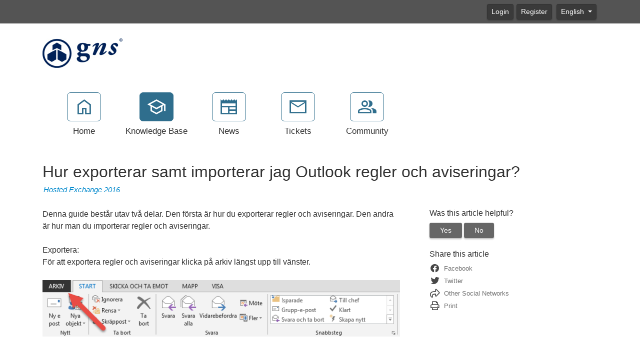

--- FILE ---
content_type: text/html; charset=utf-8
request_url: https://support.gns.se/kb/a139/hur-exporterar-samt-importerar-jag-outlook-regler-och-aviseringar.aspx
body_size: 9042
content:
<!-- Copyright (c) SmarterTools Inc.  All rights reserved.  http://www.smartertools.com/ -->


<!DOCTYPE html>
<html class="smartertrack-portal">
<head>
<meta name='viewport' content='width=device-width, initial-scale=1.0' />
<meta name='format-detection' content='telephone=no' />
<meta charset="utf-8" /><meta name="viewport" content="width=device-width, initial-scale=1" /><title>
	Hur exporterar samt importerar jag Outlook regler och aviseringar?
</title>
<link rel='shortcut icon' id='FavIcon' href='/smartertrack.ico' type='image/x-icon' />
<link rel='icon' id='FavIcon' href='/smartertrack.ico' type='image/ico' />

<link rel='preload' as='font' href='/resources/fonts/Roboto.woff2' type='font/woff2' crossorigin='anonymous'>
<link type='text/css' rel='stylesheet' href='/dist/css/dropzone.css'>
<style type='text/css'>
	@-webkit-viewport { width: device-width; } @-moz-viewport { width: device-width; }
	ms-viewport { width: device-width; } o-viewport { width: device-width; } viewport { width: device-width; }
</style>
<link id='stylesheetportal' rel='stylesheet' href='/resources/css/portal-ltr-v-100.0.8572.28321.8de593b52da3b40.min.css'>
<style type='text/css'>
                    .smartertrack-portal {
                        --portal-bg: #FFFFFF;
                        --portal-fg: #333333;
                        --portal-link-color: #0088CC;
                        --portal-link-color-hover: #4CABDB;
                        --c-buttonTextColor: #FFFFFF;
                        --c-buttonTextColorDark06: #EFEFEF;
                        --c-buttonTextColorDark15: #D8D8D8;
                        --c-cbDark30: #999999;
                        --c-cbDisabled: #E5E5E5;
                        --c-cbHover: #999999;
                        --c-cookiePrimaryColor: #237AFC;
                        --c-cookieSecondaryColor: #FFFFFF;
                        --c-fontDark20: #232323;
                        --c-fontDisabled: #232323;
                        --c-fontLight20: #707070;
                        --c-navBarButtonDark15: #3A3A3A;
                        --c-navBarButtonDark20: #323232;
                        --c-navigationBackgroundColor: #545454;
                        --c-primaryButtonColor: #2F6E8D;
                        --c-primaryButtonDarkColor: #204D62;
                        --c-primaryButtonLight10: #275D77;
                        --c-primaryColor: #FFFFFF;
                        --c-primaryFg: #000;
                        --c-secondary: #BBBBBB;
                        --c-secondaryButtonColor: #666666;
                        --c-secondaryButtonDarkColor: #474747;
                        --c-secondaryButtonLightColor: #848484;
                    }
                </style>
<script>
                var exports = exports || { };
                document.VR = '/';
                window.VR = '/';
                window.appRoot = '/';
            </script>
<script src='/dist/js/jquery-with-underscore.min.js?v=100.0.8572.28321.8de593b52da3b40'></script>
<script src='/dist/js/common.min.js?v=100.0.8572.28321.8de593b52da3b40'></script>
<script>
	var pageProperties = []; pageProperties['VR'] = '/';
</script><link rel='canonical' href='/kb/a139/hur-exporterar-samt-importerar-jag-outlook-regler-och-aviseringar.aspx' />
                        <!-- Global site tag (gtag.js) - Google Analytics -->
                        <script async src='https://www.googletagmanager.com/gtag/js?id=UA-2693508-1'></script>
                        <script>
                          window.dataLayer = window.dataLayer || [];
                          function gtag(){dataLayer.push(arguments);}
                          gtag('js', new Date());
                          gtag('config', 'UA\x2d2693508\x2d1');
                        </script>
                    <meta http-equiv="cache-control" content="no-cache"><meta http-equiv="pragma" content="no-cache"></head>

<body class=" ltr" dir="ltr">
    <form action="/kb/a139/hur-exporterar-samt-importerar-jag-outlook-regler-och-aviseringar.aspx" enctype="" id="aspnetForm" method="post" name="aspnetForm" target="" autocomplete="off">
<div>
<input type="hidden" name="__EVENTTARGET" id="__EVENTTARGET" value="" />
<input type="hidden" name="__EVENTARGUMENT" id="__EVENTARGUMENT" value="" />
<input type="hidden" name="__VIEWSTATE" id="__VIEWSTATE" value="SFBQ500pldWyO/nTN2YOzEGSAU2/TPVieo2/Sc/xlYB47FDRwBQZsGLEKduPfmDJ2otS8Axd2vtosJArnnhTSGHroJP9ajIuTTzaUXNDdVQ=" />
</div>

<script type="text/javascript">
//<![CDATA[
var theForm = document.forms['aspnetForm'];
if (!theForm) {
    theForm = document.aspnetForm;
}
function __doPostBack(eventTarget, eventArgument) {
    if (!theForm.onsubmit || (theForm.onsubmit() != false)) {
        theForm.__EVENTTARGET.value = eventTarget;
        theForm.__EVENTARGUMENT.value = eventArgument;
        theForm.submit();
    }
}
//]]>
</script>



<script src="/ScriptResource.axd?d=[base64]" type="text/javascript"></script>
<div>

	<input type="hidden" name="__VIEWSTATEGENERATOR" id="__VIEWSTATEGENERATOR" value="DCC155E4" />
	<input type="hidden" name="__VIEWSTATEENCRYPTED" id="__VIEWSTATEENCRYPTED" value="" />
</div>
        <script type="text/javascript">
//<![CDATA[
Sys.WebForms.PageRequestManager._initialize('ctl00$ScriptManager1', 'aspnetForm', ['tctl00$MPH$UpdatePanel1','','tctl00$MPH$ctl01$UPCommentsHeader','','tctl00$MPH$ctl01$UPComments','','tctl00$MPH$ctl01$UPAddNewComment',''], [], [], 90, 'ctl00');
//]]>
</script>


        <div id="chattab"></div>

        <div id="wrap" class="portalwrap">
            
<div id='masterUserBar' class='masteruserbar'>
<div class='container'>
<div class='row'>
<div class='col-12 masterUserBarRowRight'>
<div class='item'><a data-toggle='modal' role='button' href='#loginModal' class='btn btn-primary btn-sm' draggable='false'>Login</a></div><div class='item'><a href='/Main/frmRegister.aspx' class='btn btn-primary btn-sm' draggable='false'>Register</a></div>
<div class='item btn-group'>
<a href='#' role='button' data-toggle='dropdown' data-target='#' class='btn btn-sm btn-secondary dropdown-toggle' draggable='false'>
English  
</a>
<ul class='dropdown-menu language-menu' role='menu'>
<li><a href='#' class='lang' data-locale='ar' style='display:block;' draggable='false'><span class='floater'>Arabic</span><span>العربية</span></a></li>
<li><a href='#' class='lang' data-locale='zh-cn' style='display:block;' draggable='false'><span class='floater'>Chinese (Simplified, China)</span><span>中文</span></a></li>
<li><a href='#' class='lang' data-locale='zh-tw' style='display:block;' draggable='false'><span class='floater'>Chinese (Traditional, Taiwan)</span><span>中文</span></a></li>
<li><a href='#' class='lang' data-locale='hr' style='display:block;' draggable='false'><span class='floater'>Croatian</span><span>hrvatski</span></a></li>
<li><a href='#' class='lang' data-locale='cs' style='display:block;' draggable='false'><span class='floater'>Czech</span><span>čeština</span></a></li>
<li><a href='#' class='lang' data-locale='nl' style='display:block;' draggable='false'><span class='floater'>Dutch</span><span>Nederlands</span></a></li>
<li><a href='#' class='lang' data-locale='en' style='display:block;' draggable='false'><span class='floater'>English</span><span>English</span></a></li>
<li><a href='#' class='lang' data-locale='en-gb' style='display:block;' draggable='false'><span class='floater'>English (United Kingdom)</span><span>English </span></a></li>
<li><a href='#' class='lang' data-locale='fr' style='display:block;' draggable='false'><span class='floater'>French</span><span>français</span></a></li>
<li><a href='#' class='lang' data-locale='fr-ca' style='display:block;' draggable='false'><span class='floater'>French (Canada)</span><span>français </span></a></li>
<li><a href='#' class='lang' data-locale='de' style='display:block;' draggable='false'><span class='floater'>German</span><span>Deutsch</span></a></li>
<li><a href='#' class='lang' data-locale='he' style='display:block;' draggable='false'><span class='floater'>Hebrew</span><span>עברית</span></a></li>
<li><a href='#' class='lang' data-locale='hu' style='display:block;' draggable='false'><span class='floater'>Hungarian</span><span>magyar</span></a></li>
<li><a href='#' class='lang' data-locale='it' style='display:block;' draggable='false'><span class='floater'>Italian</span><span>italiano</span></a></li>
<li><a href='#' class='lang' data-locale='fa' style='display:block;' draggable='false'><span class='floater'>Persian</span><span>فارسی</span></a></li>
<li><a href='#' class='lang' data-locale='pl' style='display:block;' draggable='false'><span class='floater'>Polish</span><span>polski</span></a></li>
<li><a href='#' class='lang' data-locale='pt-br' style='display:block;' draggable='false'><span class='floater'>Portuguese (Brazil)</span><span>português </span></a></li>
<li><a href='#' class='lang' data-locale='ru' style='display:block;' draggable='false'><span class='floater'>Russian</span><span>русский</span></a></li>
<li><a href='#' class='lang' data-locale='es' style='display:block;' draggable='false'><span class='floater'>Spanish</span><span>español</span></a></li>
<li><a href='#' class='lang' data-locale='th' style='display:block;' draggable='false'><span class='floater'>Thai</span><span>ไทย</span></a></li>
</ul>
</div>
</div>
</div>
</div>
</div>

            
<header class='MasterHeader'>
<div class='container'>
<div class='logo'>
<a href="https://support.gns.se" title="Gns.se" target="_blank" rel="noopener noreferrer"><img src="/AvatarHandler.ashx?logoid=1&key=643554458" alt="Gns.se" /></a>
</div>
</div>
</header>

            
<!-- TopNavigationBar -->
<div class='top-nav-wrapper container'>
<div class='top-navigation-bar'>
<ul>
<li><a href='/Main/'><div class='toolsicon toolsicon-home_40 toolsicon-fw'></div><div>Home</div></a></li>
<li><a href='/kb/root.aspx' class='selected'><div class='toolsicon toolsicon-school_40 toolsicon-fw'></div><div>Knowledge Base</div></a></li>
<li><a href='/news/root.aspx'><div class='toolsicon toolsicon-newspaper_40 toolsicon-fw'></div><div>News</div></a></li>
<li><a href='/Main/frmTickets.aspx'><div class='toolsicon toolsicon-mail_40 toolsicon-fw'></div><div>Tickets</div></a></li>
<li><a href='/community/search.aspx?sortBy=0'><div class='toolsicon toolsicon-group_40 toolsicon-fw'></div><div>Community</div></a></li>
</ul>
</div>
</div>

            
            
	<div class='container'>
		<div itemscope itemtype="https://schema.org/Article">
			<div class="row">
				<div class="col-12">
					
				</div>
			</div>
			<div id="ctl00_MPH_contents">
				<div class='row'>
					<div class='article-content col-12'>
						<h1 itemprop="name" class='withSubtitle'>
							Hur exporterar samt importerar jag Outlook regler och aviseringar?
						</h1>
						<div class='h1-subtitle h1-subtitle-pad-bottom'>
							<a href='/kb/c24/hosted-exchange-2016.aspx'>Hosted Exchange 2016</a>
						</div>
					</div>
				</div>

				<div class='row'>
					<div class='article-content col-xl-8 col-lg-8 col-md-8 col-sm-8'>
						<div itemprop="articleBody">
							<div style='font-family: Arial, Helvetica, sans-serif;'><div>Denna guide best&aring;r utav tv&aring; delar. Den f&ouml;rsta &auml;r hur du exporterar regler och aviseringar. Den andra &auml;r hur man du importerar regler och aviseringar.<br />
&nbsp;<br />
Exportera:<br />
F&ouml;r att exportera regler och aviseringar klicka p&aring; arkiv l&auml;ngst upp till v&auml;nster.</div>

<div>&nbsp;</div>

<div><img alt="" height="117" src="/AvatarHandler.ashx?fid=347&amp;key=450082478" width="745" /></div>

<div>&nbsp;</div>

<div><br />
Klicka sedan p&aring; regler och aviseringar.</div>

<div>​</div>

<div><img alt="" height="683" src="/AvatarHandler.ashx?fid=348&amp;key=744463490" width="815" /></div>

<div>&nbsp;</div>

<div>I den nya rutan klickar du p&aring; alternativ.</div>

<div>&nbsp;</div>

<div>&nbsp;</div>

<div>&nbsp;</div>

<div><img alt="" height="466" src="/AvatarHandler.ashx?fid=349&amp;key=1810731511" width="591" /></div>

<div>&nbsp;</div>

<div>&nbsp;</div>

<div>I den nya rutan klickar du p&aring; exportera regler.</div>

<div>&nbsp;</div>

<div><img alt="" height="266" src="/AvatarHandler.ashx?fid=350&amp;key=100061689" width="422" /></div>

<div>&nbsp;</div>

<div><img alt="" height="600" src="/AvatarHandler.ashx?fid=351&amp;key=1111809164" width="960" /></div>

<div>&nbsp;</div>

<div>&nbsp;<br />
Importera:<br />
F&ouml;r att exportera regler och aviseringar klicka p&aring; arkiv l&auml;ngst upp till v&auml;nster.</div>

<div>&nbsp;</div>

<div><img alt="" height="117" src="/AvatarHandler.ashx?fid=352&amp;key=4021729132" width="745" /></div>

<div>&nbsp;</div>

<div><br />
Klicka sedan p&aring; regler och aviseringar.</div>

<div>&nbsp;</div>

<div><img alt="" height="683" src="/AvatarHandler.ashx?fid=353&amp;key=3900807301" width="815" /></div>

<div>&nbsp;</div>

<div><br />
&nbsp;<br />
I den nya rutan klickar du p&aring; alternativ.</div>

<div>&nbsp;</div>

<div><img alt="" height="466" src="/AvatarHandler.ashx?fid=354&amp;key=2106689179" width="591" /></div>

<div>&nbsp;</div>

<div>I den nya rutan klickar du p&aring; importera regler.</div>

<div>&nbsp;</div>

<div><img alt="" height="266" src="/AvatarHandler.ashx?fid=355&amp;key=4154785746" width="422" /></div>

<div>&nbsp;</div>

<div>&nbsp;</div>

<div>I n&auml;sta ruta bl&auml;ddrar ni efter er sparade regel och klickar p&aring; &ouml;ppna och sedan p&aring; ok.</div>

<div>&nbsp;</div>

<div><img alt="" height="600" src="/AvatarHandler.ashx?fid=356&amp;key=2954293927" width="960" /></div>

<div>&nbsp;</div>

<div>&nbsp;</div>

<div>&nbsp;</div>

<div>&nbsp;</div>

<div>&nbsp;</div>

<div>&nbsp;</div>

<div>&nbsp;</div>

<div>&nbsp;</div></div>
						</div>
						
						<div class='article-footer'><span class='article-footer'>Article ID: 139</span>, <span class='article-footer' itemprop='datePublished'>Created: 3/8/2017 at 3:17 PM</span>, <span class='article-footer' itemprop='dateModified'>Modified: 7/2/2017 at 2:08 PM</span></div>
						<div id="ctl00_MPH_UpdatePanel1">
	
							<div id="ctl00_MPH_ctl01_KbCommentsDiv" class="KbComments">
    <div id="ctl00_MPH_ctl01_UPCommentsHeader">
		
                 
        
	</div>   

    <div id="ctl00_MPH_ctl01_UPComments">

	</div>
    
    <div id="ctl00_MPH_ctl01_UPAddNewComment">
		
            
        
	</div>
</div>

</div>
					</div>

					<div class='col-xl-4 col-lg-4 col-md-4'>
						<div class='side-links '>
							

<div>
	<h4>Was this article helpful?</h4>

	<div id="votingButtonArea" class="vote-buttons" style="display:;">
		<a id="A1" class="btn btn-secondary btn-sm" tabindex="0" onclick="frmKbArticle_voteUpClicked(this)"
			data-kbarticleid="139">Yes</a>
		<a id="A2" class="btn btn-secondary btn-sm" data-toggle="modal" href="#voteCommentModal">No</a>
	</div>

	<div id="votingResultsArea" style="display:none;">
		<div class='links'>Thanks for your feedback...</div>
	</div>

	<div id="votingButtonHelpfulCount" class="links notopmargin"></div>


	
	<div class="modal fade" id="voteCommentModal" tabindex="-1" role="dialog" aria-labelledby="voteCommentModalLabel" aria-hidden="true">
		<div class="modal-dialog">
			<div class="modal-content">
				<div class="modal-header">
					<h4 class="modal-title" id="voteCommentModalLabel" enableviewstate="false">Help us improve</h4>
					<button id="btnVoteX" type="button" class="close" data-dismiss="modal" aria-hidden="true">&times;</button>
				</div>
				<div class="modal-body">
					<div class="form-group" style="margin-bottom: 0;">
						<label class="col-12" style="padding: 0;">How can this article be improved?</label>
						<textarea name="ctl00$MPH$VotingButtons$txtNotHelpfulComment" rows="5" cols="20" id="txtNotHelpfulComment" class=" col-12 form-control">
</textarea>
					</div>
				</div>
				<div class="modal-footer">
					<button id="btnVoteClose" type="button" class="btn btn-secondary" data-dismiss="modal" aria-hidden="true">Cancel</button>
					<button id="btnVoteSubmit" type="button" class="btn btn-primary" data-dismiss="modal" onclick="frmKbArticle_voteDownClicked(this, $('#txtNotHelpfulComment').val())"
						data-kbarticleid="139">
						Submit
					</button>
				</div>
			</div>
		</div>
	</div>
</div>

							
							
							<h4>
	Share this article
</h4><div class="links social-links">
	<div>
		<a href="https://www.facebook.com/sharer.php?u=https%3a%2f%2fsupport.gns.se%3a443%2fkb%2fa139%2fhur-exporterar-samt-importerar-jag-outlook-regler-och-aviseringar.aspx&amp;amp;t=Hur+exporterar+samt+importerar+jag+Outlook+regler+och+aviseringar%3f" rel="noopener noreferrer" target="_blank"><i class="toolsicon toolsicon-facebook toolsicon-lg toolsicon-fw"></i><span>Facebook</span></a>
	</div><div>
		<a href="https://twitter.com/home?status=Hur+exporterar+samt+importerar+jag+Outlook+regler+och+aviseringar%3f+https%3a%2f%2fsupport.gns.se%3a443%2fkb%2fa139%2fview" rel="noopener noreferrer" target="_blank"><i class="toolsicon toolsicon-twitter toolsicon-lg toolsicon-fw"></i><span>Twitter</span></a>
	</div><div>
		<a href="#shareModal" data-toggle="modal"><i class="toolsicon toolsicon-share toolsicon-lg toolsicon-fw"></i><span>Other Social Networks</span></a>
	</div><div class="modal fade" id="shareModal" tabindex="-1" role="dialog" aria-labelledby="shareModalLabel" aria-hidden="true">
		<div class="modal-dialog">
			<div class="modal-content">
				<div class="modal-header">
					<button type="button" class="close" data-dismiss="modal" aria-hidden="true">&times;</button><h4 class="modal-title" id="shareModalLabel">
						Share With Others
					</h4>
				</div><div class="modal-body sharing-dialog">
					<div class="row">
						<div class="col-md-4">
							<a href="https://blogmarks.net/my/new.php?mini=1&amp;amp;simple=1&amp;amp;url=https%3a%2f%2fsupport.gns.se%3a443%2fkb%2fa139%2fhur-exporterar-samt-importerar-jag-outlook-regler-och-aviseringar.aspx&amp;amp;title=SmarterTools+Inc." rel="noopener noreferrer" target="_blank" class="btn btn-secondary btn-block">Blogmarks</a>
						</div><div class="col-md-4">
							<a href="https://digg.com/submit?phase=2&amp;amp;url=https%3a%2f%2fsupport.gns.se%3a443%2fkb%2fa139%2fhur-exporterar-samt-importerar-jag-outlook-regler-och-aviseringar.aspx&amp;amp;title=SmarterTools+Inc." rel="noopener noreferrer" target="_blank" class="btn btn-secondary btn-block">Digg</a>
						</div><div class="col-md-4">
							<a href="https://www.diigo.com/post?url=https%3a%2f%2fsupport.gns.se%3a443%2fkb%2fa139%2fhur-exporterar-samt-importerar-jag-outlook-regler-och-aviseringar.aspx&amp;amp;title=SmarterTools+Inc." rel="noopener noreferrer" target="_blank" class="btn btn-secondary btn-block">Diigo</a>
						</div>
					</div><div class="row">
						<div class="col-md-4">
							<a href="https://www.facebook.com/sharer.php?u=https%3a%2f%2fsupport.gns.se%3a443%2fkb%2fa139%2fhur-exporterar-samt-importerar-jag-outlook-regler-och-aviseringar.aspx&amp;amp;t=SmarterTools+Inc." rel="noopener noreferrer" target="_blank" class="btn btn-secondary btn-block">Facebook</a>
						</div><div class="col-md-4">
							<a href="https://www.linkedin.com/shareArticle?mini=true&amp;amp;url=https%3a%2f%2fsupport.gns.se%3a443%2fkb%2fa139%2fhur-exporterar-samt-importerar-jag-outlook-regler-och-aviseringar.aspx&amp;amp;title=SmarterTools+Inc." rel="noopener noreferrer" target="_blank" class="btn btn-secondary btn-block">LinkedIn</a>
						</div><div class="col-md-4">
							<a href="https://mix.com/mixit?url=https%3a%2f%2fsupport.gns.se%3a443%2fkb%2fa139%2fhur-exporterar-samt-importerar-jag-outlook-regler-och-aviseringar.aspx" rel="noopener noreferrer" target="_blank" class="btn btn-secondary btn-block">Mix</a>
						</div>
					</div><div class="row">
						<div class="col-md-4">
							<a href="https://www.netvouz.com/action/submitBookmark?url=https%3a%2f%2fsupport.gns.se%3a443%2fkb%2fa139%2fhur-exporterar-samt-importerar-jag-outlook-regler-och-aviseringar.aspx&amp;amp;title=SmarterTools+Inc.&amp;amp;description=SmarterTools+Inc." rel="noopener noreferrer" target="_blank" class="btn btn-secondary btn-block">Netvouz</a>
						</div><div class="col-md-4">
							<a href="https://reddit.com/submit?url=https%3a%2f%2fsupport.gns.se%3a443%2fkb%2fa139%2fhur-exporterar-samt-importerar-jag-outlook-regler-och-aviseringar.aspx&amp;amp;title=SmarterTools+Inc." rel="noopener noreferrer" target="_blank" class="btn btn-secondary btn-block">Reddit</a>
						</div><div class="col-md-4">
							<a href="https://www.tumblr.com/share?v=3&amp;amp;u=https%3a%2f%2fsupport.gns.se%3a443%2fkb%2fa139%2fhur-exporterar-samt-importerar-jag-outlook-regler-och-aviseringar.aspx&amp;amp;t=SmarterTools+Inc." rel="noopener noreferrer" target="_blank" class="btn btn-secondary btn-block">Tumblr</a>
						</div>
					</div><div class="row">
						<div class="col-md-4">
							<a href="https://twitter.com/home?status=SmarterTools+Inc.+https%3a%2f%2fsupport.gns.se%3a443%2fkb%2fa139%2fview" rel="noopener noreferrer" target="_blank" class="btn btn-secondary btn-block">Twitter</a>
						</div>
					</div>
				</div><div class="modal-footer">
					<button type="button" class="btn btn-secondary" data-dismiss="modal" aria-hidden="true">Cancel</button>
				</div>
			</div>
		</div>
	</div><div>
		<a href="#" onclick="window.focus(); window.print();"><i class="toolsicon toolsicon-print toolsicon-lg toolsicon-fw"></i><span>Print</span></a>
	</div>
</div>
							
						</div>
					</div>
				</div>
			</div>
		</div>
	</div>

            <div id="push"></div>
        </div>
        
<!-- MasterFooter -->
<footer>
<div class='container'>
<div class='row'>
<div class='col-lg-10'>
<p><a href='https://www.smartertools.com/smartertrack/online-help-desk'>Help Desk Software</a> Powered by <a href='http://www.smartertools.com/'>SmarterTrack</a></p>
</div>
</div>
</div>
<script>disclaimerDomain='support.gns.se:443';disclaimerPath='/'</script>
</footer>


        
        <div id="ctl00_forgotPassModal" class="modal fade" tabindex="-1" role="dialog" aria-labelledby="forgotPassModalLabel" aria-hidden="true">
            <div class="modal-dialog">
                <div class="modal-content">
                    <div class="modal-header">
                        <h4 id="ctl00_forgotPassTitle" class="modal-title">Forgot Login</h4>
                        <button id="btnForgotPasswordX" type="button" class="close" data-dismiss="modal" aria-hidden="true" clientidmode="Static">&times;</button>
                    </div>
                    <div class="modal-body">
                        <div id="forgotPassMessage"></div>
                        <p id="ctl00_forgotPassInstructions"><p>Trouble logging in?  Simply enter your email address OR username in order to reset your password.</p><p>For faster and more reliable delivery, add <b>ticket&#64;gns.se</b> to your trusted senders list in your email software.</p></p>
                        <br />
                        <div class="form-horizontal" role="form">
                            <div class="form-group">
                                <label class="col-lg-3 col-form-label" for="EmailBox">
                                    Email Address</label>
                                <div class="col-lg-9">
                                    <div class="controls">
                                        <input name="ctl00$EmailBox" type="text" size="40" id="EmailBox" class="form-control" />
                                    </div>
                                </div>
                            </div>
                            <div class="form-group">
                                <label id="ctl00_CenterOr" style="width: 100%; text-align: center;">OR</label>
                            </div>
                            <div class="form-group">
                                <label class="col-lg-3 col-form-label" for="UserNameBox">
                                    Username</label>
                                <div class="col-lg-9">
                                    <div class="controls">
                                        <input name="ctl00$UserNameBox" type="text" size="40" id="UserNameBox" class="form-control" />
                                    </div>
                                </div>
                            </div>
                        </div>
                    </div>
                    <div class="modal-footer">
                        <button id="btnCancelForgotPassword" type="button" class="btn btn-secondary" data-dismiss="modal" clientidmode="Static">
                            Cancel</button>
                        <button type="button" class="btn btn-primary" data-dismiss="modal" id="sendResetEmail">
                            Send Reset Email</button>
                    </div>
                </div>
            </div>
        </div>

        
        <div id="loginModal" tabindex="-1" class="modal fade" role="dialog" aria-labelledby="loginModalLabel" aria-hidden="true">
	
            <div class='modal-dialog'>
                <div class='modal-content'>
                    <div class="modal-header">
                        <h4 id="loginModalLabel" class="modal-title">Please log in below</h4>
                        <button id="btnLoginX" type="button" class="close" data-dismiss="modal" aria-hidden="true" clientidmode="Static">&times;</button>
                    </div>
                    <div class="modal-body">
                        <div id="loginMessage"></div>
                        <div id="loginInfoMessage"></div>
                        <div class="form-horizontal" role="form">
                            <div class="form-group">
                                <label id="ctl00_lblUsername" class="col-3 col-form-label" for="loginUsername">Username</label>
                                <div class="col-9">
                                    <input name="ctl00$loginUsername" type="text" id="loginUsername" class="form-control" autocomplete="username" placeholder="Username" />
                                </div>
                            </div>
                            <div class="form-group">
                                <label id="ctl00_lblPassword" class="col-3 col-form-label" for="loginPassword">Password</label>
                                <div class="col-9">
                                    <input name="ctl00$loginPassword" type="password" id="loginPassword" class="form-control" autocomplete="current-password" placeholder="Password" />
                                </div>
                            </div>
                            <div class="form-group">
                                <div class="col-md-3"></div>
                                <div class="col-md-9">
                                    <div class="checkbox">
                                        <label>
                                            <input type="checkbox" id="loginRememberMe">
                                            Remember Me
                                        </label>
                                    </div>
                                </div>
                            </div>
                            <div class="form-group">
                                <div class="col-md-3"></div>
                                <div class="col-md-9">
                                    <a href="../MasterPages/#" id="ctl00_lnkForgotPassword" onclick="$(&#39;#loginModal&#39;).modal(&#39;hide&#39;); $(&#39;#ctl00_forgotPassModal&#39;).modal(&#39;show&#39;); return false;">Forgot your password?</a>
                                </div>
                            </div>
                        </div>
                    </div>
                    <div class="modal-footer">
                        <button id="btnCloseLogin" class="btn btn-secondary" data-dismiss="modal" aria-hidden="true" type="button">Close</button>
                        <button onclick="__doPostBack('ctl00$btnRegister','')" id="ctl00_btnRegister" class="btn btn-secondary" data-dismiss="modal" aria-hidden="true" type="button">Register</button>
                        <button id="loginSubmitButton" class="btn btn-primary noFadeDisabled">Login</button>
                    </div>
                </div>
            </div>
        
</div>

        <!-- NOT LOGGED IN MODAL -->
        <div class="modal fade" id="notLoggedIn" tabindex="-1" role="dialog" aria-labelledby="myModalLabel" aria-hidden="true">
            <div class="modal-dialog">
                <div class="modal-content">
                    <div class="modal-header">
                        <h3 id="ctl00_notLoggedInTitle" class="modal-title">Not Logged In</h3>
                        <button type="button" class="close" data-dismiss="modal" aria-hidden="true">&times;</button>
                    </div>
                    <div class="modal-body">
                        <div class="form-horizontal" role="form">
                            <div class="form-group">
                                <span id="ctl00_notLoggedInText" class="col-lg-12 col-form-label" for="EmailBox">You must be logged in to perform this action.</span>
                            </div>
                        </div>
                    </div>
                    <div class="modal-footer">
                        <button type="button" class="btn btn-secondary" data-dismiss="modal">Ok</button>
                    </div>
                </div>
            </div>
        </div>

        
    <script src="/dist/js/optional/autosize.js?v=100.0.8572.28321.8de593b52da3b40"></script>
	<script src="/dist/js/portal/kbcomments.js?v=100.0.8572.28321.8de593b52da3b40"></script>
	<script src="/dist/js/portal/kbratings.js?v=100.0.8572.28321.8de593b52da3b40"></script>
	<script>
		function frmKbArticle_voteDownClicked(thisItem, comment) {
			var kbArticleID = $(thisItem).attr('data-kbArticleID');
			$.ajax({
				context: thisItem,
				url: '/HttpHandlers/Portal/KB/VoteDown.ashx',
				type: 'post',
				dataType: 'json',
				success: function (data) {
					$('#votingButtonArea').hide();
					$('#votingButtonHelpfulCount').text(data.results.helpfulNote);
					$('#votingResultsArea').show();
				},
				data: { kbArticleID: kbArticleID, comment: comment }
			});
		}

		function frmKbArticle_voteUpClicked(thisItem) {
			var kbArticleID = $(thisItem).attr('data-kbArticleID');
			$.ajax({
				context: thisItem,
				url: '/HttpHandlers/Portal/KB/VoteUp.ashx',
                type: 'post',
                dataType: 'json',
                success: function (data) {
                    $('#votingButtonArea').hide();
                    $('#votingButtonHelpfulCount').text(data.results.helpfulNote);
                    $('#votingResultsArea').show();
                },
                data: { kbArticleID: kbArticleID }
            });
        }
    </script>

        <script src="/dist/js/portal/portalcommon.min.js?v=100.0.8572.28321.8de593b52da3b40"></script>
        <script src="/Scripts/jquery.signalR-2.4.3.min.js"></script>
        <script src="/signalr/hubs"></script>
        <script>
            var cookieEnabled = (navigator.cookieEnabled) ? true : false;
            if (typeof navigator.cookieEnabled == "undefined" && !cookieEnabled) {
                document.cookie = "testcookie";
                cookieEnabled = (document.cookie.indexOf("testcookie") != -1) ? true : false;
            }

            if (!cookieEnabled) {
                $('#loginMessage').html("<div class='alert alert-danger'><i class='toolsicon toolsicon-exclamation-triangle toolsicon-2x pull-left'></i>" + "Cookies Must Be Enabled To Login" + "</div>");
            }

            $('#btnForgotPasswordX, #btnCancelForgotPassword').on('click',
                function () {
                    $('#forgotPassMessage').empty();
                });
        </script>
        
        <script>
(function() {
  var c = document.createElement('script');
  c.type = 'text/javascript'; c.async = true;
  c.src = "/ChatLink.ashx?id=chattab&config=0";
  var s = document.getElementsByTagName('script')[0];
  s.parentNode.insertBefore(c,s);
})();
</script>


    
<script type='text/javascript'>
function smarterTrackWhosOn_TrackPage(a) {
a.TrackPage();
}
</script>
<script type='text/javascript' src='/ST.ashx?scriptonly=true'></script>

<script type="text/javascript">
//<![CDATA[
 $('#commentBox').focus(function() {$('#loginInfoMessage')[0].innerHTML = "<div class='alert alert-info'>You must be logged in to perform this action.</div>"; $('#loginModal').modal('show'); return false;});//]]>
</script>
</form>
</body>
</html>


--- FILE ---
content_type: text/css
request_url: https://support.gns.se/resources/css/portal-ltr-v-100.0.8572.28321.8de593b52da3b40.min.css
body_size: 83472
content:
:root{--attachment-bg:#f0f0f0;--attachment-darker-color:#c7c7c7;--attachment-fail:hsl(0, 55%, 90%);--attachment-success:hsl(120, 48%, 92%);--attachment-text-dark:#313131;--attachment-text-light:#666666;--base-font-color:#222;--base-font-color-lightened20:#555555;--button-primary-bg:#0068a1;--button-primary-border:#0068a1;--button-primary-fg:#eee;--button-primary-hover-bg:#0079BA;--button-primary-hover-border:#0079BA;--button-primary-hover-fg:#fff;--button-secondary-bg:#fff;--button-secondary-bg-dark:#e6e6e6;--critical-color:#e20000;--critical-color-desaturated3:hsl(0, 49%, 45%);--critical-color-desaturated3t:hsl(0, 49%, 45%);--hc-bg-color:#fff;--hc-border-color:#aaa;--hc-link-color:#222;--menu-bg:#fff;--menu-border:#ddd;--menu-fg:#444;--menu-hover-bg:#d8edf8;--menu-hover-fg:#222;--portal-accent-fg:#99fc0b;--portal-article-pubdate-color:#555;--portal-bg:#fff;--portal-button-color1:#0083c9;--portal-button-color1-faded:rgba(0, 131, 201, 0.3);--portal-button-color1-light:#00a4fc;--portal-fg:#333;--portal-form-border-color:#aaa;--portal-heading-bg:#e9e9e9;--portal-nb-fg:#fff;--stChat-translated-color:#555;--success-color-desaturate2:hsl(120, 45%, 43%);--success-color-desaturate2t:hsl(120, 45%, 43%);--focus-border:#333333dd}
:root{--c-buttonTextColor:#ffffff;--c-buttonTextColorDark06:#EFEFEF;--c-buttonTextColorDark15:#D8D8D8;--c-cbDark30:#999999;--c-cbDisabled:#E5E5E5;--c-cbHover:#999999;--c-cookiePrimaryColor:#237afc;--c-cookieSecondaryColor:#ffffff;--c-fontDark20:#232323;--c-fontDisabled:#232323;--c-fontLight20:#707070;--c-navBarButtonDark15:#3A3A3A;--c-navBarButtonDark20:#323232;--c-navigationBackgroundColor:#545454;--c-primaryButtonColor:#3a87ad;--c-primaryButtonDarkColor:#285E79;--c-primaryButtonLight10:#619FBD;--c-primaryColor:#f1f1f1;--c-primaryFg:#000;--c-secondary:#bbbbbb;--c-secondaryButtonColor:#666666;--c-secondaryButtonDarkColor:#474747;--c-secondaryButtonLightColor:#848484;--portal-link-color:#006693;--portal-link-color-hover:#4C93B3}
@font-face{font-family:toolsicon;src:url(../fonts/toolsicon.eot?v=1687387361335);src:url(../fonts/toolsicon.eot?v=1687387361335#iefix) format('embedded-opentype'),url(../fonts/toolsicon.woff2?v=1687387361335) format('woff2'),url(../fonts/toolsicon.woff?v=1687387361335) format('woff'),url(../fonts/toolsicon.ttf?v=1687387361335) format('truetype');font-weight:400;font-style:normal;font-display:block}
.toolsicon{-moz-osx-font-smoothing:grayscale;-webkit-font-smoothing:antialiased;display:inline-block;font-style:normal;font-variant:normal;text-rendering:auto;line-height:1;font-family:toolsicon;font-weight:400}
.toolsicon-lg{font-size:1.33333333em;line-height:.75em;vertical-align:-.0667em}
.toolsicon-xs{font-size:.75em}
.toolsicon-sm{font-size:.875em}
.toolsicon-1x{font-size:1em}
.toolsicon-2x{font-size:2em}
.toolsicon-3x{font-size:3em}
.toolsicon-4x{font-size:4em}
.toolsicon-5x{font-size:5em}
.toolsicon-6x{font-size:6em}
.toolsicon-7x{font-size:7em}
.toolsicon-8x{font-size:8em}
.toolsicon-9x{font-size:9em}
.toolsicon-10x{font-size:10em}
.toolsicon-fw{text-align:center;width:1.25em}
.toolsicon-ul{list-style-type:none;margin-left:2.5em;padding-left:0}
.toolsicon-ul>li{position:relative}
.toolsicon-li{left:-2em;position:absolute;text-align:center;width:2em;line-height:inherit}
.toolsicon-border{border:solid .08em #eee;border-radius:.1em;padding:.2em .25em .15em}
.toolsicon-pull-left{float:left}
.toolsicon-pull-right{float:right}
.toolsicon.toolsicon-pull-left{margin-right:.3em}
.toolsicon.toolsicon-pull-right{margin-left:.3em}
.toolsicon-spin{-webkit-animation:fa-spin 2s infinite linear;animation:fa-spin 2s infinite linear}
.toolsicon-pulse{-webkit-animation:fa-spin 1s infinite steps(8);animation:fa-spin 1s infinite steps(8)}
@-webkit-keyframes fa-spin{
0%{-webkit-transform:rotate(0);transform:rotate(0)}
100%{-webkit-transform:rotate(360deg);transform:rotate(360deg)}
}
@keyframes fa-spin{
0%{-webkit-transform:rotate(0);transform:rotate(0)}
100%{-webkit-transform:rotate(360deg);transform:rotate(360deg)}
}
.toolsicon-rotate-90{-webkit-transform:rotate(90deg);transform:rotate(90deg)}
.toolsicon-rotate-180{-webkit-transform:rotate(180deg);transform:rotate(180deg)}
.toolsicon-rotate-270{-webkit-transform:rotate(270deg);transform:rotate(270deg)}
.toolsicon-flip-horizontal{-webkit-transform:scale(-1,1);transform:scale(-1,1)}
.toolsicon-flip-vertical{-webkit-transform:scale(1,-1);transform:scale(1,-1)}
.toolsicon-flip-both,.toolsicon-flip-horizontal.toolsicon-flip-vertical{-webkit-transform:scale(-1,-1);transform:scale(-1,-1)}
:root .toolsicon-flip-both,:root .toolsicon-flip-horizontal,:root .toolsicon-flip-vertical,:root .toolsicon-rotate-180,:root .toolsicon-rotate-270,:root .toolsicon-rotate-90{-webkit-filter:none;filter:none}
.toolsicon-stack{display:inline-block;height:2em;line-height:2em;position:relative;vertical-align:middle;width:2.5em}
.toolsicon-stack-1x,.toolsicon-stack-2x{left:0;position:absolute;text-align:center;width:100%}
.toolsicon-stack-1x{line-height:inherit}
.toolsicon-stack-2x{font-size:2em}
.toolsicon-inverse{color:#fff}
.toolsicon-angle-double-right:before{content:"\E001"}
.toolsicon-angle-left:before{content:"\E002"}
.toolsicon-arrow-left:before{content:"\E003"}
.toolsicon-arrow-right:before{content:"\E004"}
.toolsicon-bars:before{content:"\E005"}
.toolsicon-bell:before{content:"\E006"}
.toolsicon-book:before{content:"\E007"}
.toolsicon-calendar-alt:before{content:"\E008"}
.toolsicon-calendar-day:before{content:"\E009"}
.toolsicon-calendar:before{content:"\E00A"}
.toolsicon-caret-down-filled:before{content:"\E00B"}
.toolsicon-caret-down:before{content:"\E00C"}
.toolsicon-caret-left:before{content:"\E00D"}
.toolsicon-caret-right:before{content:"\E00E"}
.toolsicon-caret-up:before{content:"\E00F"}
.toolsicon-check-circle:before{content:"\E010"}
.toolsicon-clock:before{content:"\E011"}
.toolsicon-cloud-solid:before{content:"\E012"}
.toolsicon-cloud:before{content:"\E013"}
.toolsicon-cog:before{content:"\E014"}
.toolsicon-comment-alt-lines-solid:before{content:"\E015"}
.toolsicon-comment-alt-lines:before{content:"\E016"}
.toolsicon-comment:before{content:"\E017"}
.toolsicon-comments:before{content:"\E018"}
.toolsicon-ellipsis-h:before{content:"\E019"}
.toolsicon-ellipsis-v:before{content:"\E01A"}
.toolsicon-envelope:before{content:"\E01B"}
.toolsicon-exclamation-triangle:before{content:"\E01C"}
.toolsicon-external-link:before{content:"\E01D"}
.toolsicon-facebook-square:before{content:"\E01E"}
.toolsicon-facebook:before{content:"\E01F"}
.toolsicon-feed:before{content:"\E020"}
.toolsicon-file-search:before{content:"\E021"}
.toolsicon-folder-plus-solid:before{content:"\E022"}
.toolsicon-folder-plus:before{content:"\E023"}
.toolsicon-folder-solid:before{content:"\E024"}
.toolsicon-folder:before{content:"\E025"}
.toolsicon-hamburger:before{content:"\E026"}
.toolsicon-info-circle:before{content:"\E027"}
.toolsicon-linkedin:before{content:"\E028"}
.toolsicon-phone:before{content:"\E029"}
.toolsicon-print:before{content:"\E02A"}
.toolsicon-scroll:before{content:"\E02B"}
.toolsicon-share-alt:before{content:"\E02C"}
.toolsicon-share-square:before{content:"\E02D"}
.toolsicon-share:before{content:"\E02E"}
.toolsicon-shield-alt:before{content:"\E02F"}
.toolsicon-shield:before{content:"\E030"}
.toolsicon-sort-alpha-down:before{content:"\E031"}
.toolsicon-sort-amount-down:before{content:"\E032"}
.toolsicon-sort-down-solid:before{content:"\E033"}
.toolsicon-sort-up-solid:before{content:"\E034"}
.toolsicon-spinner:before{content:"\E035"}
.toolsicon-sunny-hollow:before{content:"\E036"}
.toolsicon-sunny:before{content:"\E037"}
.toolsicon-tasks:before{content:"\E038"}
.toolsicon-tumblr-square:before{content:"\E039"}
.toolsicon-tumblr:before{content:"\E03A"}
.toolsicon-twitter-square:before{content:"\E03B"}
.toolsicon-twitter:before{content:"\E03C"}
.toolsicon-unlink:before{content:"\E03D"}
.toolsicon-user-solid:before{content:"\E03E"}
.toolsicon-user:before{content:"\E03F"}
.toolsicon-youtube-square:before{content:"\E040"}
.toolsicon-add-24px:before{content:"\E041"}
.toolsicon-alarm:before{content:"\E042"}
.toolsicon-apps:before{content:"\E043"}
.toolsicon-arrow_downward-24px:before{content:"\E044"}
.toolsicon-arrow_drop_down:before{content:"\E045"}
.toolsicon-arrow_drop_down_emphasis:before{content:"\E046"}
.toolsicon-attach_file:before{content:"\E047"}
.toolsicon-block:before{content:"\E048"}
.toolsicon-bookmark:before{content:"\E049"}
.toolsicon-calendar_month:before{content:"\E04A"}
.toolsicon-call_fill:before{content:"\E04B"}
.toolsicon-call_fill_40:before{content:"\E04C"}
.toolsicon-chat:before{content:"\E04D"}
.toolsicon-chat_40:before{content:"\E04E"}
.toolsicon-chat_fill:before{content:"\E04F"}
.toolsicon-check:before{content:"\E050"}
.toolsicon-check_40:before{content:"\E051"}
.toolsicon-close:before{content:"\E052"}
.toolsicon-cloud_40:before{content:"\E053"}
.toolsicon-cloud_upload_fill:before{content:"\E054"}
.toolsicon-content_copy:before{content:"\E055"}
.toolsicon-content_copy_40:before{content:"\E056"}
.toolsicon-dark_mode:before{content:"\E057"}
.toolsicon-dark_mode_filled:before{content:"\E058"}
.toolsicon-description_fill:before{content:"\E059"}
.toolsicon-draft_24dp:before{content:"\E05A"}
.toolsicon-flag_24dp:before{content:"\E05B"}
.toolsicon-forward-24px:before{content:"\E05C"}
.toolsicon-group-24px:before{content:"\E05D"}
.toolsicon-group_40:before{content:"\E05E"}
.toolsicon-home_40:before{content:"\E05F"}
.toolsicon-info:before{content:"\E060"}
.toolsicon-keyboard_arrow_down:before{content:"\E061"}
.toolsicon-keyboard_arrow_left:before{content:"\E062"}
.toolsicon-keyboard_arrow_right:before{content:"\E063"}
.toolsicon-keyboard_arrow_up:before{content:"\E064"}
.toolsicon-keyboard_backspace:before{content:"\E065"}
.toolsicon-light_mode:before{content:"\E066"}
.toolsicon-light_mode_filled:before{content:"\E067"}
.toolsicon-list:before{content:"\E068"}
.toolsicon-lock_fill:before{content:"\E069"}
.toolsicon-mail_40:before{content:"\E06A"}
.toolsicon-mail_fill:before{content:"\E06B"}
.toolsicon-monitoring_48:before{content:"\E06C"}
.toolsicon-more_vert:before{content:"\E06D"}
.toolsicon-newspaper_40:before{content:"\E06E"}
.toolsicon-north_east:before{content:"\E06F"}
.toolsicon-notifications:before{content:"\E070"}
.toolsicon-open_in_new:before{content:"\E071"}
.toolsicon-pencil:before{content:"\E072"}
.toolsicon-person:before{content:"\E073"}
.toolsicon-person_pin:before{content:"\E074"}
.toolsicon-playlist_add:before{content:"\E075"}
.toolsicon-priority_high:before{content:"\E076"}
.toolsicon-rss_feed_40:before{content:"\E077"}
.toolsicon-rule-24px:before{content:"\E078"}
.toolsicon-schedule:before{content:"\E079"}
.toolsicon-school_40:before{content:"\E07A"}
.toolsicon-search:before{content:"\E07B"}
.toolsicon-sentiment_dissatisfied:before{content:"\E07C"}
.toolsicon-sentiment_satisfied:before{content:"\E07D"}
.toolsicon-signal_disconnected:before{content:"\E07E"}
.toolsicon-smartphone_fill_40:before{content:"\E07F"}
.toolsicon-sort:before{content:"\E080"}
.toolsicon-south_west:before{content:"\E081"}
.toolsicon-star-24px:before{content:"\E082"}
.toolsicon-star_border-24px:before{content:"\E083"}
.toolsicon-star_half-24px:before{content:"\E084"}
.toolsicon-thumb_down:before{content:"\E085"}
.toolsicon-thumb_up:before{content:"\E086"}
.toolsicon-thumb_up_40:before{content:"\E087"}
.toolsicon-translate:before{content:"\E088"}
.toolsicon-visibility:before{content:"\E089"}
.toolsicon-warning_fill:before{content:"\E08A"}
/*!
 * Bootstrap v4.6.2 (https://getbootstrap.com/)
 * Copyright 2011-2022 The Bootstrap Authors
 * Copyright 2011-2022 Twitter, Inc.
 * Licensed under MIT (https://github.com/twbs/bootstrap/blob/main/LICENSE)
 */
:root{--blue:#007bff;--indigo:#6610f2;--purple:#6f42c1;--pink:#e83e8c;--red:#dc3545;--orange:#fd7e14;--yellow:#ffc107;--green:#28a745;--teal:#20c997;--cyan:#17a2b8;--white:#fff;--gray:#6c757d;--gray-dark:#343a40;--primary:#007bff;--secondary:#6c757d;--success:#28a745;--info:#17a2b8;--warning:#ffc107;--danger:#dc3545;--light:#f8f9fa;--dark:#343a40;--breakpoint-xs:0;--breakpoint-sm:576px;--breakpoint-md:768px;--breakpoint-lg:992px;--breakpoint-xl:1200px;--font-family-sans-serif:-apple-system,BlinkMacSystemFont,"Segoe UI",Roboto,"Helvetica Neue",Arial,"Noto Sans","Liberation Sans",sans-serif,"Apple Color Emoji","Segoe UI Emoji","Segoe UI Symbol","Noto Color Emoji";--font-family-monospace:SFMono-Regular,Menlo,Monaco,Consolas,"Liberation Mono","Courier New",monospace}
*,::after,::before{-webkit-box-sizing:border-box;box-sizing:border-box}
html{font-family:sans-serif;line-height:1.15;-webkit-text-size-adjust:100%;-webkit-tap-highlight-color:transparent}
article,aside,figcaption,figure,footer,header,hgroup,main,nav,section{display:block}
body{margin:0;font-family:-apple-system,BlinkMacSystemFont,"Segoe UI",Roboto,"Helvetica Neue",Arial,"Noto Sans","Liberation Sans",sans-serif,"Apple Color Emoji","Segoe UI Emoji","Segoe UI Symbol","Noto Color Emoji";font-size:1rem;font-weight:400;line-height:1.5;color:#212529;text-align:left;background-color:#fff}
[tabindex="-1"]:focus:not(:focus-visible){outline:0!important}
hr{-webkit-box-sizing:content-box;box-sizing:content-box;height:0;overflow:visible}
h1,h2,h3,h4,h5,h6{margin-top:0;margin-bottom:.5rem}
p{margin-top:0;margin-bottom:1rem}
abbr[data-original-title],abbr[title]{text-decoration:underline;-webkit-text-decoration:underline dotted;text-decoration:underline dotted;cursor:help;border-bottom:0;-webkit-text-decoration-skip-ink:none;text-decoration-skip-ink:none}
address{margin-bottom:1rem;font-style:normal;line-height:inherit}
dl,ol,ul{margin-top:0;margin-bottom:1rem}
ol ol,ol ul,ul ol,ul ul{margin-bottom:0}
dt{font-weight:700}
dd{margin-bottom:.5rem;margin-left:0}
blockquote{margin:0 0 1rem}
b,strong{font-weight:bolder}
small{font-size:80%}
sub,sup{position:relative;font-size:75%;line-height:0;vertical-align:baseline}
sub{bottom:-.25em}
sup{top:-.5em}
a{color:#007bff;text-decoration:none;background-color:transparent}
a:hover{color:#0056b3;text-decoration:underline}
a:not([href]):not([class]){color:inherit;text-decoration:none}
a:not([href]):not([class]):hover{color:inherit;text-decoration:none}
code,kbd,pre,samp{font-family:SFMono-Regular,Menlo,Monaco,Consolas,"Liberation Mono","Courier New",monospace;font-size:1em}
pre{margin-top:0;margin-bottom:1rem;overflow:auto;-ms-overflow-style:scrollbar}
figure{margin:0 0 1rem}
img{vertical-align:middle;border-style:none}
svg{overflow:hidden;vertical-align:middle}
table{border-collapse:collapse}
caption{padding-top:.75rem;padding-bottom:.75rem;color:#6c757d;text-align:left;caption-side:bottom}
th{text-align:inherit;text-align:-webkit-match-parent}
label{display:inline-block;margin-bottom:.5rem}
button{border-radius:0}
button:focus:not(:focus-visible){outline:0}
button,input,optgroup,select,textarea{margin:0;font-family:inherit;font-size:inherit;line-height:inherit}
button,input{overflow:visible}
button,select{text-transform:none}
[role=button]{cursor:pointer}
select{word-wrap:normal}
[type=button],[type=reset],[type=submit],button{-webkit-appearance:button}
[type=button]:not(:disabled),[type=reset]:not(:disabled),[type=submit]:not(:disabled),button:not(:disabled){cursor:pointer}
[type=button]::-moz-focus-inner,[type=reset]::-moz-focus-inner,[type=submit]::-moz-focus-inner,button::-moz-focus-inner{padding:0;border-style:none}
input[type=checkbox],input[type=radio]{-webkit-box-sizing:border-box;box-sizing:border-box;padding:0}
textarea{overflow:auto;resize:vertical}
fieldset{min-width:0;padding:0;margin:0;border:0}
legend{display:block;width:100%;max-width:100%;padding:0;margin-bottom:.5rem;font-size:1.5rem;line-height:inherit;color:inherit;white-space:normal}
progress{vertical-align:baseline}
[type=number]::-webkit-inner-spin-button,[type=number]::-webkit-outer-spin-button{height:auto}
[type=search]{outline-offset:-2px;-webkit-appearance:none}
[type=search]::-webkit-search-decoration{-webkit-appearance:none}
::-webkit-file-upload-button{font:inherit;-webkit-appearance:button}
output{display:inline-block}
summary{display:list-item;cursor:pointer}
template{display:none}
[hidden]{display:none!important}
.h1,.h2,.h3,.h4,.h5,.h6,h1,h2,h3,h4,h5,h6{margin-bottom:.5rem;font-weight:500;line-height:1.2}
.h1,h1{font-size:2.5rem}
.h2,h2{font-size:2rem}
.h3,h3{font-size:1.75rem}
.h4,h4{font-size:1.5rem}
.h5,h5{font-size:1.25rem}
.h6,h6{font-size:1rem}
.lead{font-size:1.25rem;font-weight:300}
.display-1{font-size:6rem;font-weight:300;line-height:1.2}
.display-2{font-size:5.5rem;font-weight:300;line-height:1.2}
.display-3{font-size:4.5rem;font-weight:300;line-height:1.2}
.display-4{font-size:3.5rem;font-weight:300;line-height:1.2}
hr{margin-top:1rem;margin-bottom:1rem;border:0;border-top:1px solid rgba(0,0,0,.1)}
.small,small{font-size:.875em;font-weight:400}
.mark,mark{padding:.2em;background-color:#fcf8e3}
.list-unstyled{padding-left:0;list-style:none}
.list-inline{padding-left:0;list-style:none}
.list-inline-item{display:inline-block}
.list-inline-item:not(:last-child){margin-right:.5rem}
.initialism{font-size:90%;text-transform:uppercase}
.blockquote{margin-bottom:1rem;font-size:1.25rem}
.blockquote-footer{display:block;font-size:.875em;color:#6c757d}
.blockquote-footer::before{content:"\2014\00A0"}
.img-fluid{max-width:100%;height:auto}
.img-thumbnail{padding:.25rem;background-color:#fff;border:1px solid #dee2e6;border-radius:.25rem;max-width:100%;height:auto}
.figure{display:inline-block}
.figure-img{margin-bottom:.5rem;line-height:1}
.figure-caption{font-size:90%;color:#6c757d}
code{font-size:87.5%;color:#e83e8c;word-wrap:break-word}
a>code{color:inherit}
kbd{padding:.2rem .4rem;font-size:87.5%;color:#fff;background-color:#212529;border-radius:.2rem}
kbd kbd{padding:0;font-size:100%;font-weight:700}
pre{display:block;font-size:87.5%;color:#212529}
pre code{font-size:inherit;color:inherit;word-break:normal}
.pre-scrollable{max-height:340px;overflow-y:scroll}
.container,.container-fluid,.container-lg,.container-md,.container-sm,.container-xl{width:100%;padding-right:15px;padding-left:15px;margin-right:auto;margin-left:auto}
@media (min-width:576px){
.container,.container-sm{max-width:540px}
}
@media (min-width:768px){
.container,.container-md,.container-sm{max-width:720px}
}
@media (min-width:992px){
.container,.container-lg,.container-md,.container-sm{max-width:960px}
}
@media (min-width:1200px){
.container,.container-lg,.container-md,.container-sm,.container-xl{max-width:1140px}
}
.row{display:-ms-flexbox;display:-webkit-box;display:flex;-ms-flex-wrap:wrap;flex-wrap:wrap;margin-right:-15px;margin-left:-15px}
.no-gutters{margin-right:0;margin-left:0}
.no-gutters>.col,.no-gutters>[class*=col-]{padding-right:0;padding-left:0}
.col,.col-1,.col-10,.col-11,.col-12,.col-2,.col-3,.col-4,.col-5,.col-6,.col-7,.col-8,.col-9,.col-auto,.col-lg,.col-lg-1,.col-lg-10,.col-lg-11,.col-lg-12,.col-lg-2,.col-lg-3,.col-lg-4,.col-lg-5,.col-lg-6,.col-lg-7,.col-lg-8,.col-lg-9,.col-lg-auto,.col-md,.col-md-1,.col-md-10,.col-md-11,.col-md-12,.col-md-2,.col-md-3,.col-md-4,.col-md-5,.col-md-6,.col-md-7,.col-md-8,.col-md-9,.col-md-auto,.col-sm,.col-sm-1,.col-sm-10,.col-sm-11,.col-sm-12,.col-sm-2,.col-sm-3,.col-sm-4,.col-sm-5,.col-sm-6,.col-sm-7,.col-sm-8,.col-sm-9,.col-sm-auto,.col-xl,.col-xl-1,.col-xl-10,.col-xl-11,.col-xl-12,.col-xl-2,.col-xl-3,.col-xl-4,.col-xl-5,.col-xl-6,.col-xl-7,.col-xl-8,.col-xl-9,.col-xl-auto{position:relative;width:100%;padding-right:15px;padding-left:15px}
.col{-ms-flex-preferred-size:0;flex-basis:0;-ms-flex-positive:1;-webkit-box-flex:1;flex-grow:1;max-width:100%}
.row-cols-1>*{-ms-flex:0 0 100%;-webkit-box-flex:0;flex:0 0 100%;max-width:100%}
.row-cols-2>*{-ms-flex:0 0 50%;-webkit-box-flex:0;flex:0 0 50%;max-width:50%}
.row-cols-3>*{-ms-flex:0 0 33.333333%;-webkit-box-flex:0;flex:0 0 33.333333%;max-width:33.333333%}
.row-cols-4>*{-ms-flex:0 0 25%;-webkit-box-flex:0;flex:0 0 25%;max-width:25%}
.row-cols-5>*{-ms-flex:0 0 20%;-webkit-box-flex:0;flex:0 0 20%;max-width:20%}
.row-cols-6>*{-ms-flex:0 0 16.666667%;-webkit-box-flex:0;flex:0 0 16.666667%;max-width:16.666667%}
.col-auto{-ms-flex:0 0 auto;-webkit-box-flex:0;flex:0 0 auto;width:auto;max-width:100%}
.col-1{-ms-flex:0 0 8.333333%;-webkit-box-flex:0;flex:0 0 8.333333%;max-width:8.333333%}
.col-2{-ms-flex:0 0 16.666667%;-webkit-box-flex:0;flex:0 0 16.666667%;max-width:16.666667%}
.col-3{-ms-flex:0 0 25%;-webkit-box-flex:0;flex:0 0 25%;max-width:25%}
.col-4{-ms-flex:0 0 33.333333%;-webkit-box-flex:0;flex:0 0 33.333333%;max-width:33.333333%}
.col-5{-ms-flex:0 0 41.666667%;-webkit-box-flex:0;flex:0 0 41.666667%;max-width:41.666667%}
.col-6{-ms-flex:0 0 50%;-webkit-box-flex:0;flex:0 0 50%;max-width:50%}
.col-7{-ms-flex:0 0 58.333333%;-webkit-box-flex:0;flex:0 0 58.333333%;max-width:58.333333%}
.col-8{-ms-flex:0 0 66.666667%;-webkit-box-flex:0;flex:0 0 66.666667%;max-width:66.666667%}
.col-9{-ms-flex:0 0 75%;-webkit-box-flex:0;flex:0 0 75%;max-width:75%}
.col-10{-ms-flex:0 0 83.333333%;-webkit-box-flex:0;flex:0 0 83.333333%;max-width:83.333333%}
.col-11{-ms-flex:0 0 91.666667%;-webkit-box-flex:0;flex:0 0 91.666667%;max-width:91.666667%}
.col-12{-ms-flex:0 0 100%;-webkit-box-flex:0;flex:0 0 100%;max-width:100%}
.order-first{-ms-flex-order:-1;-webkit-box-ordinal-group:0;order:-1}
.order-last{-ms-flex-order:13;-webkit-box-ordinal-group:14;order:13}
.order-0{-ms-flex-order:0;-webkit-box-ordinal-group:1;order:0}
.order-1{-ms-flex-order:1;-webkit-box-ordinal-group:2;order:1}
.order-2{-ms-flex-order:2;-webkit-box-ordinal-group:3;order:2}
.order-3{-ms-flex-order:3;-webkit-box-ordinal-group:4;order:3}
.order-4{-ms-flex-order:4;-webkit-box-ordinal-group:5;order:4}
.order-5{-ms-flex-order:5;-webkit-box-ordinal-group:6;order:5}
.order-6{-ms-flex-order:6;-webkit-box-ordinal-group:7;order:6}
.order-7{-ms-flex-order:7;-webkit-box-ordinal-group:8;order:7}
.order-8{-ms-flex-order:8;-webkit-box-ordinal-group:9;order:8}
.order-9{-ms-flex-order:9;-webkit-box-ordinal-group:10;order:9}
.order-10{-ms-flex-order:10;-webkit-box-ordinal-group:11;order:10}
.order-11{-ms-flex-order:11;-webkit-box-ordinal-group:12;order:11}
.order-12{-ms-flex-order:12;-webkit-box-ordinal-group:13;order:12}
.offset-1{margin-left:8.333333%}
.offset-2{margin-left:16.666667%}
.offset-3{margin-left:25%}
.offset-4{margin-left:33.333333%}
.offset-5{margin-left:41.666667%}
.offset-6{margin-left:50%}
.offset-7{margin-left:58.333333%}
.offset-8{margin-left:66.666667%}
.offset-9{margin-left:75%}
.offset-10{margin-left:83.333333%}
.offset-11{margin-left:91.666667%}
@media (min-width:576px){
.col-sm{-ms-flex-preferred-size:0;flex-basis:0;-ms-flex-positive:1;-webkit-box-flex:1;flex-grow:1;max-width:100%}
.row-cols-sm-1>*{-ms-flex:0 0 100%;-webkit-box-flex:0;flex:0 0 100%;max-width:100%}
.row-cols-sm-2>*{-ms-flex:0 0 50%;-webkit-box-flex:0;flex:0 0 50%;max-width:50%}
.row-cols-sm-3>*{-ms-flex:0 0 33.333333%;-webkit-box-flex:0;flex:0 0 33.333333%;max-width:33.333333%}
.row-cols-sm-4>*{-ms-flex:0 0 25%;-webkit-box-flex:0;flex:0 0 25%;max-width:25%}
.row-cols-sm-5>*{-ms-flex:0 0 20%;-webkit-box-flex:0;flex:0 0 20%;max-width:20%}
.row-cols-sm-6>*{-ms-flex:0 0 16.666667%;-webkit-box-flex:0;flex:0 0 16.666667%;max-width:16.666667%}
.col-sm-auto{-ms-flex:0 0 auto;-webkit-box-flex:0;flex:0 0 auto;width:auto;max-width:100%}
.col-sm-1{-ms-flex:0 0 8.333333%;-webkit-box-flex:0;flex:0 0 8.333333%;max-width:8.333333%}
.col-sm-2{-ms-flex:0 0 16.666667%;-webkit-box-flex:0;flex:0 0 16.666667%;max-width:16.666667%}
.col-sm-3{-ms-flex:0 0 25%;-webkit-box-flex:0;flex:0 0 25%;max-width:25%}
.col-sm-4{-ms-flex:0 0 33.333333%;-webkit-box-flex:0;flex:0 0 33.333333%;max-width:33.333333%}
.col-sm-5{-ms-flex:0 0 41.666667%;-webkit-box-flex:0;flex:0 0 41.666667%;max-width:41.666667%}
.col-sm-6{-ms-flex:0 0 50%;-webkit-box-flex:0;flex:0 0 50%;max-width:50%}
.col-sm-7{-ms-flex:0 0 58.333333%;-webkit-box-flex:0;flex:0 0 58.333333%;max-width:58.333333%}
.col-sm-8{-ms-flex:0 0 66.666667%;-webkit-box-flex:0;flex:0 0 66.666667%;max-width:66.666667%}
.col-sm-9{-ms-flex:0 0 75%;-webkit-box-flex:0;flex:0 0 75%;max-width:75%}
.col-sm-10{-ms-flex:0 0 83.333333%;-webkit-box-flex:0;flex:0 0 83.333333%;max-width:83.333333%}
.col-sm-11{-ms-flex:0 0 91.666667%;-webkit-box-flex:0;flex:0 0 91.666667%;max-width:91.666667%}
.col-sm-12{-ms-flex:0 0 100%;-webkit-box-flex:0;flex:0 0 100%;max-width:100%}
.order-sm-first{-ms-flex-order:-1;-webkit-box-ordinal-group:0;order:-1}
.order-sm-last{-ms-flex-order:13;-webkit-box-ordinal-group:14;order:13}
.order-sm-0{-ms-flex-order:0;-webkit-box-ordinal-group:1;order:0}
.order-sm-1{-ms-flex-order:1;-webkit-box-ordinal-group:2;order:1}
.order-sm-2{-ms-flex-order:2;-webkit-box-ordinal-group:3;order:2}
.order-sm-3{-ms-flex-order:3;-webkit-box-ordinal-group:4;order:3}
.order-sm-4{-ms-flex-order:4;-webkit-box-ordinal-group:5;order:4}
.order-sm-5{-ms-flex-order:5;-webkit-box-ordinal-group:6;order:5}
.order-sm-6{-ms-flex-order:6;-webkit-box-ordinal-group:7;order:6}
.order-sm-7{-ms-flex-order:7;-webkit-box-ordinal-group:8;order:7}
.order-sm-8{-ms-flex-order:8;-webkit-box-ordinal-group:9;order:8}
.order-sm-9{-ms-flex-order:9;-webkit-box-ordinal-group:10;order:9}
.order-sm-10{-ms-flex-order:10;-webkit-box-ordinal-group:11;order:10}
.order-sm-11{-ms-flex-order:11;-webkit-box-ordinal-group:12;order:11}
.order-sm-12{-ms-flex-order:12;-webkit-box-ordinal-group:13;order:12}
.offset-sm-0{margin-left:0}
.offset-sm-1{margin-left:8.333333%}
.offset-sm-2{margin-left:16.666667%}
.offset-sm-3{margin-left:25%}
.offset-sm-4{margin-left:33.333333%}
.offset-sm-5{margin-left:41.666667%}
.offset-sm-6{margin-left:50%}
.offset-sm-7{margin-left:58.333333%}
.offset-sm-8{margin-left:66.666667%}
.offset-sm-9{margin-left:75%}
.offset-sm-10{margin-left:83.333333%}
.offset-sm-11{margin-left:91.666667%}
}
@media (min-width:768px){
.col-md{-ms-flex-preferred-size:0;flex-basis:0;-ms-flex-positive:1;-webkit-box-flex:1;flex-grow:1;max-width:100%}
.row-cols-md-1>*{-ms-flex:0 0 100%;-webkit-box-flex:0;flex:0 0 100%;max-width:100%}
.row-cols-md-2>*{-ms-flex:0 0 50%;-webkit-box-flex:0;flex:0 0 50%;max-width:50%}
.row-cols-md-3>*{-ms-flex:0 0 33.333333%;-webkit-box-flex:0;flex:0 0 33.333333%;max-width:33.333333%}
.row-cols-md-4>*{-ms-flex:0 0 25%;-webkit-box-flex:0;flex:0 0 25%;max-width:25%}
.row-cols-md-5>*{-ms-flex:0 0 20%;-webkit-box-flex:0;flex:0 0 20%;max-width:20%}
.row-cols-md-6>*{-ms-flex:0 0 16.666667%;-webkit-box-flex:0;flex:0 0 16.666667%;max-width:16.666667%}
.col-md-auto{-ms-flex:0 0 auto;-webkit-box-flex:0;flex:0 0 auto;width:auto;max-width:100%}
.col-md-1{-ms-flex:0 0 8.333333%;-webkit-box-flex:0;flex:0 0 8.333333%;max-width:8.333333%}
.col-md-2{-ms-flex:0 0 16.666667%;-webkit-box-flex:0;flex:0 0 16.666667%;max-width:16.666667%}
.col-md-3{-ms-flex:0 0 25%;-webkit-box-flex:0;flex:0 0 25%;max-width:25%}
.col-md-4{-ms-flex:0 0 33.333333%;-webkit-box-flex:0;flex:0 0 33.333333%;max-width:33.333333%}
.col-md-5{-ms-flex:0 0 41.666667%;-webkit-box-flex:0;flex:0 0 41.666667%;max-width:41.666667%}
.col-md-6{-ms-flex:0 0 50%;-webkit-box-flex:0;flex:0 0 50%;max-width:50%}
.col-md-7{-ms-flex:0 0 58.333333%;-webkit-box-flex:0;flex:0 0 58.333333%;max-width:58.333333%}
.col-md-8{-ms-flex:0 0 66.666667%;-webkit-box-flex:0;flex:0 0 66.666667%;max-width:66.666667%}
.col-md-9{-ms-flex:0 0 75%;-webkit-box-flex:0;flex:0 0 75%;max-width:75%}
.col-md-10{-ms-flex:0 0 83.333333%;-webkit-box-flex:0;flex:0 0 83.333333%;max-width:83.333333%}
.col-md-11{-ms-flex:0 0 91.666667%;-webkit-box-flex:0;flex:0 0 91.666667%;max-width:91.666667%}
.col-md-12{-ms-flex:0 0 100%;-webkit-box-flex:0;flex:0 0 100%;max-width:100%}
.order-md-first{-ms-flex-order:-1;-webkit-box-ordinal-group:0;order:-1}
.order-md-last{-ms-flex-order:13;-webkit-box-ordinal-group:14;order:13}
.order-md-0{-ms-flex-order:0;-webkit-box-ordinal-group:1;order:0}
.order-md-1{-ms-flex-order:1;-webkit-box-ordinal-group:2;order:1}
.order-md-2{-ms-flex-order:2;-webkit-box-ordinal-group:3;order:2}
.order-md-3{-ms-flex-order:3;-webkit-box-ordinal-group:4;order:3}
.order-md-4{-ms-flex-order:4;-webkit-box-ordinal-group:5;order:4}
.order-md-5{-ms-flex-order:5;-webkit-box-ordinal-group:6;order:5}
.order-md-6{-ms-flex-order:6;-webkit-box-ordinal-group:7;order:6}
.order-md-7{-ms-flex-order:7;-webkit-box-ordinal-group:8;order:7}
.order-md-8{-ms-flex-order:8;-webkit-box-ordinal-group:9;order:8}
.order-md-9{-ms-flex-order:9;-webkit-box-ordinal-group:10;order:9}
.order-md-10{-ms-flex-order:10;-webkit-box-ordinal-group:11;order:10}
.order-md-11{-ms-flex-order:11;-webkit-box-ordinal-group:12;order:11}
.order-md-12{-ms-flex-order:12;-webkit-box-ordinal-group:13;order:12}
.offset-md-0{margin-left:0}
.offset-md-1{margin-left:8.333333%}
.offset-md-2{margin-left:16.666667%}
.offset-md-3{margin-left:25%}
.offset-md-4{margin-left:33.333333%}
.offset-md-5{margin-left:41.666667%}
.offset-md-6{margin-left:50%}
.offset-md-7{margin-left:58.333333%}
.offset-md-8{margin-left:66.666667%}
.offset-md-9{margin-left:75%}
.offset-md-10{margin-left:83.333333%}
.offset-md-11{margin-left:91.666667%}
}
@media (min-width:992px){
.col-lg{-ms-flex-preferred-size:0;flex-basis:0;-ms-flex-positive:1;-webkit-box-flex:1;flex-grow:1;max-width:100%}
.row-cols-lg-1>*{-ms-flex:0 0 100%;-webkit-box-flex:0;flex:0 0 100%;max-width:100%}
.row-cols-lg-2>*{-ms-flex:0 0 50%;-webkit-box-flex:0;flex:0 0 50%;max-width:50%}
.row-cols-lg-3>*{-ms-flex:0 0 33.333333%;-webkit-box-flex:0;flex:0 0 33.333333%;max-width:33.333333%}
.row-cols-lg-4>*{-ms-flex:0 0 25%;-webkit-box-flex:0;flex:0 0 25%;max-width:25%}
.row-cols-lg-5>*{-ms-flex:0 0 20%;-webkit-box-flex:0;flex:0 0 20%;max-width:20%}
.row-cols-lg-6>*{-ms-flex:0 0 16.666667%;-webkit-box-flex:0;flex:0 0 16.666667%;max-width:16.666667%}
.col-lg-auto{-ms-flex:0 0 auto;-webkit-box-flex:0;flex:0 0 auto;width:auto;max-width:100%}
.col-lg-1{-ms-flex:0 0 8.333333%;-webkit-box-flex:0;flex:0 0 8.333333%;max-width:8.333333%}
.col-lg-2{-ms-flex:0 0 16.666667%;-webkit-box-flex:0;flex:0 0 16.666667%;max-width:16.666667%}
.col-lg-3{-ms-flex:0 0 25%;-webkit-box-flex:0;flex:0 0 25%;max-width:25%}
.col-lg-4{-ms-flex:0 0 33.333333%;-webkit-box-flex:0;flex:0 0 33.333333%;max-width:33.333333%}
.col-lg-5{-ms-flex:0 0 41.666667%;-webkit-box-flex:0;flex:0 0 41.666667%;max-width:41.666667%}
.col-lg-6{-ms-flex:0 0 50%;-webkit-box-flex:0;flex:0 0 50%;max-width:50%}
.col-lg-7{-ms-flex:0 0 58.333333%;-webkit-box-flex:0;flex:0 0 58.333333%;max-width:58.333333%}
.col-lg-8{-ms-flex:0 0 66.666667%;-webkit-box-flex:0;flex:0 0 66.666667%;max-width:66.666667%}
.col-lg-9{-ms-flex:0 0 75%;-webkit-box-flex:0;flex:0 0 75%;max-width:75%}
.col-lg-10{-ms-flex:0 0 83.333333%;-webkit-box-flex:0;flex:0 0 83.333333%;max-width:83.333333%}
.col-lg-11{-ms-flex:0 0 91.666667%;-webkit-box-flex:0;flex:0 0 91.666667%;max-width:91.666667%}
.col-lg-12{-ms-flex:0 0 100%;-webkit-box-flex:0;flex:0 0 100%;max-width:100%}
.order-lg-first{-ms-flex-order:-1;-webkit-box-ordinal-group:0;order:-1}
.order-lg-last{-ms-flex-order:13;-webkit-box-ordinal-group:14;order:13}
.order-lg-0{-ms-flex-order:0;-webkit-box-ordinal-group:1;order:0}
.order-lg-1{-ms-flex-order:1;-webkit-box-ordinal-group:2;order:1}
.order-lg-2{-ms-flex-order:2;-webkit-box-ordinal-group:3;order:2}
.order-lg-3{-ms-flex-order:3;-webkit-box-ordinal-group:4;order:3}
.order-lg-4{-ms-flex-order:4;-webkit-box-ordinal-group:5;order:4}
.order-lg-5{-ms-flex-order:5;-webkit-box-ordinal-group:6;order:5}
.order-lg-6{-ms-flex-order:6;-webkit-box-ordinal-group:7;order:6}
.order-lg-7{-ms-flex-order:7;-webkit-box-ordinal-group:8;order:7}
.order-lg-8{-ms-flex-order:8;-webkit-box-ordinal-group:9;order:8}
.order-lg-9{-ms-flex-order:9;-webkit-box-ordinal-group:10;order:9}
.order-lg-10{-ms-flex-order:10;-webkit-box-ordinal-group:11;order:10}
.order-lg-11{-ms-flex-order:11;-webkit-box-ordinal-group:12;order:11}
.order-lg-12{-ms-flex-order:12;-webkit-box-ordinal-group:13;order:12}
.offset-lg-0{margin-left:0}
.offset-lg-1{margin-left:8.333333%}
.offset-lg-2{margin-left:16.666667%}
.offset-lg-3{margin-left:25%}
.offset-lg-4{margin-left:33.333333%}
.offset-lg-5{margin-left:41.666667%}
.offset-lg-6{margin-left:50%}
.offset-lg-7{margin-left:58.333333%}
.offset-lg-8{margin-left:66.666667%}
.offset-lg-9{margin-left:75%}
.offset-lg-10{margin-left:83.333333%}
.offset-lg-11{margin-left:91.666667%}
}
@media (min-width:1200px){
.col-xl{-ms-flex-preferred-size:0;flex-basis:0;-ms-flex-positive:1;-webkit-box-flex:1;flex-grow:1;max-width:100%}
.row-cols-xl-1>*{-ms-flex:0 0 100%;-webkit-box-flex:0;flex:0 0 100%;max-width:100%}
.row-cols-xl-2>*{-ms-flex:0 0 50%;-webkit-box-flex:0;flex:0 0 50%;max-width:50%}
.row-cols-xl-3>*{-ms-flex:0 0 33.333333%;-webkit-box-flex:0;flex:0 0 33.333333%;max-width:33.333333%}
.row-cols-xl-4>*{-ms-flex:0 0 25%;-webkit-box-flex:0;flex:0 0 25%;max-width:25%}
.row-cols-xl-5>*{-ms-flex:0 0 20%;-webkit-box-flex:0;flex:0 0 20%;max-width:20%}
.row-cols-xl-6>*{-ms-flex:0 0 16.666667%;-webkit-box-flex:0;flex:0 0 16.666667%;max-width:16.666667%}
.col-xl-auto{-ms-flex:0 0 auto;-webkit-box-flex:0;flex:0 0 auto;width:auto;max-width:100%}
.col-xl-1{-ms-flex:0 0 8.333333%;-webkit-box-flex:0;flex:0 0 8.333333%;max-width:8.333333%}
.col-xl-2{-ms-flex:0 0 16.666667%;-webkit-box-flex:0;flex:0 0 16.666667%;max-width:16.666667%}
.col-xl-3{-ms-flex:0 0 25%;-webkit-box-flex:0;flex:0 0 25%;max-width:25%}
.col-xl-4{-ms-flex:0 0 33.333333%;-webkit-box-flex:0;flex:0 0 33.333333%;max-width:33.333333%}
.col-xl-5{-ms-flex:0 0 41.666667%;-webkit-box-flex:0;flex:0 0 41.666667%;max-width:41.666667%}
.col-xl-6{-ms-flex:0 0 50%;-webkit-box-flex:0;flex:0 0 50%;max-width:50%}
.col-xl-7{-ms-flex:0 0 58.333333%;-webkit-box-flex:0;flex:0 0 58.333333%;max-width:58.333333%}
.col-xl-8{-ms-flex:0 0 66.666667%;-webkit-box-flex:0;flex:0 0 66.666667%;max-width:66.666667%}
.col-xl-9{-ms-flex:0 0 75%;-webkit-box-flex:0;flex:0 0 75%;max-width:75%}
.col-xl-10{-ms-flex:0 0 83.333333%;-webkit-box-flex:0;flex:0 0 83.333333%;max-width:83.333333%}
.col-xl-11{-ms-flex:0 0 91.666667%;-webkit-box-flex:0;flex:0 0 91.666667%;max-width:91.666667%}
.col-xl-12{-ms-flex:0 0 100%;-webkit-box-flex:0;flex:0 0 100%;max-width:100%}
.order-xl-first{-ms-flex-order:-1;-webkit-box-ordinal-group:0;order:-1}
.order-xl-last{-ms-flex-order:13;-webkit-box-ordinal-group:14;order:13}
.order-xl-0{-ms-flex-order:0;-webkit-box-ordinal-group:1;order:0}
.order-xl-1{-ms-flex-order:1;-webkit-box-ordinal-group:2;order:1}
.order-xl-2{-ms-flex-order:2;-webkit-box-ordinal-group:3;order:2}
.order-xl-3{-ms-flex-order:3;-webkit-box-ordinal-group:4;order:3}
.order-xl-4{-ms-flex-order:4;-webkit-box-ordinal-group:5;order:4}
.order-xl-5{-ms-flex-order:5;-webkit-box-ordinal-group:6;order:5}
.order-xl-6{-ms-flex-order:6;-webkit-box-ordinal-group:7;order:6}
.order-xl-7{-ms-flex-order:7;-webkit-box-ordinal-group:8;order:7}
.order-xl-8{-ms-flex-order:8;-webkit-box-ordinal-group:9;order:8}
.order-xl-9{-ms-flex-order:9;-webkit-box-ordinal-group:10;order:9}
.order-xl-10{-ms-flex-order:10;-webkit-box-ordinal-group:11;order:10}
.order-xl-11{-ms-flex-order:11;-webkit-box-ordinal-group:12;order:11}
.order-xl-12{-ms-flex-order:12;-webkit-box-ordinal-group:13;order:12}
.offset-xl-0{margin-left:0}
.offset-xl-1{margin-left:8.333333%}
.offset-xl-2{margin-left:16.666667%}
.offset-xl-3{margin-left:25%}
.offset-xl-4{margin-left:33.333333%}
.offset-xl-5{margin-left:41.666667%}
.offset-xl-6{margin-left:50%}
.offset-xl-7{margin-left:58.333333%}
.offset-xl-8{margin-left:66.666667%}
.offset-xl-9{margin-left:75%}
.offset-xl-10{margin-left:83.333333%}
.offset-xl-11{margin-left:91.666667%}
}
.table{width:100%;margin-bottom:1rem;color:#212529}
.table td,.table th{padding:.75rem;vertical-align:top;border-top:1px solid #dee2e6}
.table thead th{vertical-align:bottom;border-bottom:2px solid #dee2e6}
.table tbody+tbody{border-top:2px solid #dee2e6}
.table-sm td,.table-sm th{padding:.3rem}
.table-bordered{border:1px solid #dee2e6}
.table-bordered td,.table-bordered th{border:1px solid #dee2e6}
.table-bordered thead td,.table-bordered thead th{border-bottom-width:2px}
.table-borderless tbody+tbody,.table-borderless td,.table-borderless th,.table-borderless thead th{border:0}
.table-striped tbody tr:nth-of-type(odd){background-color:rgba(0,0,0,.05)}
.table-hover tbody tr:hover{color:#212529;background-color:rgba(0,0,0,.075)}
.table-primary,.table-primary>td,.table-primary>th{background-color:#b8daff}
.table-primary tbody+tbody,.table-primary td,.table-primary th,.table-primary thead th{border-color:#7abaff}
.table-hover .table-primary:hover{background-color:#9fcdff}
.table-hover .table-primary:hover>td,.table-hover .table-primary:hover>th{background-color:#9fcdff}
.table-secondary,.table-secondary>td,.table-secondary>th{background-color:#d6d8db}
.table-secondary tbody+tbody,.table-secondary td,.table-secondary th,.table-secondary thead th{border-color:#b3b7bb}
.table-hover .table-secondary:hover{background-color:#c8cbcf}
.table-hover .table-secondary:hover>td,.table-hover .table-secondary:hover>th{background-color:#c8cbcf}
.table-success,.table-success>td,.table-success>th{background-color:#c3e6cb}
.table-success tbody+tbody,.table-success td,.table-success th,.table-success thead th{border-color:#8fd19e}
.table-hover .table-success:hover{background-color:#b1dfbb}
.table-hover .table-success:hover>td,.table-hover .table-success:hover>th{background-color:#b1dfbb}
.table-info,.table-info>td,.table-info>th{background-color:#bee5eb}
.table-info tbody+tbody,.table-info td,.table-info th,.table-info thead th{border-color:#86cfda}
.table-hover .table-info:hover{background-color:#abdde5}
.table-hover .table-info:hover>td,.table-hover .table-info:hover>th{background-color:#abdde5}
.table-warning,.table-warning>td,.table-warning>th{background-color:#ffeeba}
.table-warning tbody+tbody,.table-warning td,.table-warning th,.table-warning thead th{border-color:#ffdf7e}
.table-hover .table-warning:hover{background-color:#ffe8a1}
.table-hover .table-warning:hover>td,.table-hover .table-warning:hover>th{background-color:#ffe8a1}
.table-danger,.table-danger>td,.table-danger>th{background-color:#f5c6cb}
.table-danger tbody+tbody,.table-danger td,.table-danger th,.table-danger thead th{border-color:#ed969e}
.table-hover .table-danger:hover{background-color:#f1b0b7}
.table-hover .table-danger:hover>td,.table-hover .table-danger:hover>th{background-color:#f1b0b7}
.table-light,.table-light>td,.table-light>th{background-color:#fdfdfe}
.table-light tbody+tbody,.table-light td,.table-light th,.table-light thead th{border-color:#fbfcfc}
.table-hover .table-light:hover{background-color:#ececf6}
.table-hover .table-light:hover>td,.table-hover .table-light:hover>th{background-color:#ececf6}
.table-dark,.table-dark>td,.table-dark>th{background-color:#c6c8ca}
.table-dark tbody+tbody,.table-dark td,.table-dark th,.table-dark thead th{border-color:#95999c}
.table-hover .table-dark:hover{background-color:#b9bbbe}
.table-hover .table-dark:hover>td,.table-hover .table-dark:hover>th{background-color:#b9bbbe}
.table-active,.table-active>td,.table-active>th{background-color:rgba(0,0,0,.075)}
.table-hover .table-active:hover{background-color:rgba(0,0,0,.075)}
.table-hover .table-active:hover>td,.table-hover .table-active:hover>th{background-color:rgba(0,0,0,.075)}
.table .thead-dark th{color:#fff;background-color:#343a40;border-color:#454d55}
.table .thead-light th{color:#495057;background-color:#e9ecef;border-color:#dee2e6}
.table-dark{color:#fff;background-color:#343a40}
.table-dark td,.table-dark th,.table-dark thead th{border-color:#454d55}
.table-dark.table-bordered{border:0}
.table-dark.table-striped tbody tr:nth-of-type(odd){background-color:rgba(255,255,255,.05)}
.table-dark.table-hover tbody tr:hover{color:#fff;background-color:rgba(255,255,255,.075)}
@media (max-width:575.98px){
.table-responsive-sm{display:block;width:100%;overflow-x:auto;-webkit-overflow-scrolling:touch}
.table-responsive-sm>.table-bordered{border:0}
}
@media (max-width:767.98px){
.table-responsive-md{display:block;width:100%;overflow-x:auto;-webkit-overflow-scrolling:touch}
.table-responsive-md>.table-bordered{border:0}
}
@media (max-width:991.98px){
.table-responsive-lg{display:block;width:100%;overflow-x:auto;-webkit-overflow-scrolling:touch}
.table-responsive-lg>.table-bordered{border:0}
}
@media (max-width:1199.98px){
.table-responsive-xl{display:block;width:100%;overflow-x:auto;-webkit-overflow-scrolling:touch}
.table-responsive-xl>.table-bordered{border:0}
}
.table-responsive{display:block;width:100%;overflow-x:auto;-webkit-overflow-scrolling:touch}
.table-responsive>.table-bordered{border:0}
.form-control{display:block;width:100%;height:calc(1.5em + .75rem + 2px);padding:.375rem .75rem;font-size:1rem;font-weight:400;line-height:1.5;color:#495057;background-color:#fff;background-clip:padding-box;border:1px solid #ced4da;border-radius:.25rem;-webkit-transition:border-color .15s ease-in-out,-webkit-box-shadow .15s ease-in-out;transition:border-color .15s ease-in-out,-webkit-box-shadow .15s ease-in-out;transition:border-color .15s ease-in-out,box-shadow .15s ease-in-out;transition:border-color .15s ease-in-out,box-shadow .15s ease-in-out,-webkit-box-shadow .15s ease-in-out}
@media (prefers-reduced-motion:reduce){
.form-control{-webkit-transition:none;transition:none}
}
.form-control::-ms-expand{background-color:transparent;border:0}
.form-control:focus{color:#495057;background-color:#fff;border-color:#80bdff;outline:0;-webkit-box-shadow:0 0 0 .2rem rgba(0,123,255,.25);box-shadow:0 0 0 .2rem rgba(0,123,255,.25)}
.form-control::-webkit-input-placeholder{color:#6c757d;opacity:1}
.form-control::-moz-placeholder{color:#6c757d;opacity:1}
.form-control:-ms-input-placeholder{color:#6c757d;opacity:1}
.form-control::-ms-input-placeholder{color:#6c757d;opacity:1}
.form-control::placeholder{color:#6c757d;opacity:1}
.form-control:disabled,.form-control[readonly]{background-color:#e9ecef;opacity:1}
input[type=date].form-control,input[type=datetime-local].form-control,input[type=month].form-control,input[type=time].form-control{-webkit-appearance:none;-moz-appearance:none;appearance:none}
select.form-control:-moz-focusring{color:transparent;text-shadow:0 0 0 #495057}
select.form-control:focus::-ms-value{color:#495057;background-color:#fff}
.form-control-file,.form-control-range{display:block;width:100%}
.col-form-label{padding-top:calc(.375rem + 1px);padding-bottom:calc(.375rem + 1px);margin-bottom:0;font-size:inherit;line-height:1.5}
.col-form-label-lg{padding-top:calc(.5rem + 1px);padding-bottom:calc(.5rem + 1px);font-size:1.25rem;line-height:1.5}
.col-form-label-sm{padding-top:calc(.25rem + 1px);padding-bottom:calc(.25rem + 1px);font-size:.875rem;line-height:1.5}
.form-control-plaintext{display:block;width:100%;padding:.375rem 0;margin-bottom:0;font-size:1rem;line-height:1.5;color:#212529;background-color:transparent;border:solid transparent;border-width:1px 0}
.form-control-plaintext.form-control-lg,.form-control-plaintext.form-control-sm{padding-right:0;padding-left:0}
.form-control-sm{height:calc(1.5em + .5rem + 2px);padding:.25rem .5rem;font-size:.875rem;line-height:1.5;border-radius:.2rem}
.form-control-lg{height:calc(1.5em + 1rem + 2px);padding:.5rem 1rem;font-size:1.25rem;line-height:1.5;border-radius:.3rem}
select.form-control[multiple],select.form-control[size]{height:auto}
textarea.form-control{height:auto}
.form-group{margin-bottom:1rem}
.form-text{display:block;margin-top:.25rem}
.form-row{display:-ms-flexbox;display:-webkit-box;display:flex;-ms-flex-wrap:wrap;flex-wrap:wrap;margin-right:-5px;margin-left:-5px}
.form-row>.col,.form-row>[class*=col-]{padding-right:5px;padding-left:5px}
.form-check{position:relative;display:block;padding-left:1.25rem}
.form-check-input{position:absolute;margin-top:.3rem;margin-left:-1.25rem}
.form-check-input:disabled~.form-check-label,.form-check-input[disabled]~.form-check-label{color:#6c757d}
.form-check-label{margin-bottom:0}
.form-check-inline{display:-ms-inline-flexbox;display:-webkit-inline-box;display:inline-flex;-ms-flex-align:center;-webkit-box-align:center;align-items:center;padding-left:0;margin-right:.75rem}
.form-check-inline .form-check-input{position:static;margin-top:0;margin-right:.3125rem;margin-left:0}
.valid-feedback{display:none;width:100%;margin-top:.25rem;font-size:.875em;color:#28a745}
.valid-tooltip{position:absolute;top:100%;left:0;z-index:5;display:none;max-width:100%;padding:.25rem .5rem;margin-top:.1rem;font-size:.875rem;line-height:1.5;color:#fff;background-color:rgba(40,167,69,.9);border-radius:.25rem}
.form-row>.col>.valid-tooltip,.form-row>[class*=col-]>.valid-tooltip{left:5px}
.is-valid~.valid-feedback,.is-valid~.valid-tooltip,.was-validated :valid~.valid-feedback,.was-validated :valid~.valid-tooltip{display:block}
.form-control.is-valid,.was-validated .form-control:valid{border-color:#28a745;padding-right:calc(1.5em + .75rem)!important;background-image:url("data:image/svg+xml,%3csvg xmlns='http://www.w3.org/2000/svg' width='8' height='8' viewBox='0 0 8 8'%3e%3cpath fill='%2328a745' d='M2.3 6.73L.6 4.53c-.4-1.04.46-1.4 1.1-.8l1.1 1.4 3.4-3.8c.6-.63 1.6-.27 1.2.7l-4 4.6c-.43.5-.8.4-1.1.1z'/%3e%3c/svg%3e");background-repeat:no-repeat;background-position:right calc(.375em + .1875rem) center;background-size:calc(.75em + .375rem) calc(.75em + .375rem)}
.form-control.is-valid:focus,.was-validated .form-control:valid:focus{border-color:#28a745;-webkit-box-shadow:0 0 0 .2rem rgba(40,167,69,.25);box-shadow:0 0 0 .2rem rgba(40,167,69,.25)}
.was-validated select.form-control:valid,select.form-control.is-valid{padding-right:3rem!important;background-position:right 1.5rem center}
.was-validated textarea.form-control:valid,textarea.form-control.is-valid{padding-right:calc(1.5em + .75rem);background-position:top calc(.375em + .1875rem) right calc(.375em + .1875rem)}
.custom-select.is-valid,.was-validated .custom-select:valid{border-color:#28a745;padding-right:calc(.75em + 2.3125rem)!important;background:url("data:image/svg+xml,%3csvg xmlns='http://www.w3.org/2000/svg' width='4' height='5' viewBox='0 0 4 5'%3e%3cpath fill='%23343a40' d='M2 0L0 2h4zm0 5L0 3h4z'/%3e%3c/svg%3e") right .75rem center/8px 10px no-repeat,#fff url("data:image/svg+xml,%3csvg xmlns='http://www.w3.org/2000/svg' width='8' height='8' viewBox='0 0 8 8'%3e%3cpath fill='%2328a745' d='M2.3 6.73L.6 4.53c-.4-1.04.46-1.4 1.1-.8l1.1 1.4 3.4-3.8c.6-.63 1.6-.27 1.2.7l-4 4.6c-.43.5-.8.4-1.1.1z'/%3e%3c/svg%3e") center right 1.75rem/calc(.75em + .375rem) calc(.75em + .375rem) no-repeat}
.custom-select.is-valid:focus,.was-validated .custom-select:valid:focus{border-color:#28a745;-webkit-box-shadow:0 0 0 .2rem rgba(40,167,69,.25);box-shadow:0 0 0 .2rem rgba(40,167,69,.25)}
.form-check-input.is-valid~.form-check-label,.was-validated .form-check-input:valid~.form-check-label{color:#28a745}
.form-check-input.is-valid~.valid-feedback,.form-check-input.is-valid~.valid-tooltip,.was-validated .form-check-input:valid~.valid-feedback,.was-validated .form-check-input:valid~.valid-tooltip{display:block}
.custom-control-input.is-valid~.custom-control-label,.was-validated .custom-control-input:valid~.custom-control-label{color:#28a745}
.custom-control-input.is-valid~.custom-control-label::before,.was-validated .custom-control-input:valid~.custom-control-label::before{border-color:#28a745}
.custom-control-input.is-valid:checked~.custom-control-label::before,.was-validated .custom-control-input:valid:checked~.custom-control-label::before{border-color:#34ce57;background-color:#34ce57}
.custom-control-input.is-valid:focus~.custom-control-label::before,.was-validated .custom-control-input:valid:focus~.custom-control-label::before{-webkit-box-shadow:0 0 0 .2rem rgba(40,167,69,.25);box-shadow:0 0 0 .2rem rgba(40,167,69,.25)}
.custom-control-input.is-valid:focus:not(:checked)~.custom-control-label::before,.was-validated .custom-control-input:valid:focus:not(:checked)~.custom-control-label::before{border-color:#28a745}
.custom-file-input.is-valid~.custom-file-label,.was-validated .custom-file-input:valid~.custom-file-label{border-color:#28a745}
.custom-file-input.is-valid:focus~.custom-file-label,.was-validated .custom-file-input:valid:focus~.custom-file-label{border-color:#28a745;-webkit-box-shadow:0 0 0 .2rem rgba(40,167,69,.25);box-shadow:0 0 0 .2rem rgba(40,167,69,.25)}
.invalid-feedback{display:none;width:100%;margin-top:.25rem;font-size:.875em;color:#dc3545}
.invalid-tooltip{position:absolute;top:100%;left:0;z-index:5;display:none;max-width:100%;padding:.25rem .5rem;margin-top:.1rem;font-size:.875rem;line-height:1.5;color:#fff;background-color:rgba(220,53,69,.9);border-radius:.25rem}
.form-row>.col>.invalid-tooltip,.form-row>[class*=col-]>.invalid-tooltip{left:5px}
.is-invalid~.invalid-feedback,.is-invalid~.invalid-tooltip,.was-validated :invalid~.invalid-feedback,.was-validated :invalid~.invalid-tooltip{display:block}
.form-control.is-invalid,.was-validated .form-control:invalid{border-color:#dc3545;padding-right:calc(1.5em + .75rem)!important;background-image:url("data:image/svg+xml,%3csvg xmlns='http://www.w3.org/2000/svg' width='12' height='12' fill='none' stroke='%23dc3545' viewBox='0 0 12 12'%3e%3ccircle cx='6' cy='6' r='4.5'/%3e%3cpath stroke-linejoin='round' d='M5.8 3.6h.4L6 6.5z'/%3e%3ccircle cx='6' cy='8.2' r='.6' fill='%23dc3545' stroke='none'/%3e%3c/svg%3e");background-repeat:no-repeat;background-position:right calc(.375em + .1875rem) center;background-size:calc(.75em + .375rem) calc(.75em + .375rem)}
.form-control.is-invalid:focus,.was-validated .form-control:invalid:focus{border-color:#dc3545;-webkit-box-shadow:0 0 0 .2rem rgba(220,53,69,.25);box-shadow:0 0 0 .2rem rgba(220,53,69,.25)}
.was-validated select.form-control:invalid,select.form-control.is-invalid{padding-right:3rem!important;background-position:right 1.5rem center}
.was-validated textarea.form-control:invalid,textarea.form-control.is-invalid{padding-right:calc(1.5em + .75rem);background-position:top calc(.375em + .1875rem) right calc(.375em + .1875rem)}
.custom-select.is-invalid,.was-validated .custom-select:invalid{border-color:#dc3545;padding-right:calc(.75em + 2.3125rem)!important;background:url("data:image/svg+xml,%3csvg xmlns='http://www.w3.org/2000/svg' width='4' height='5' viewBox='0 0 4 5'%3e%3cpath fill='%23343a40' d='M2 0L0 2h4zm0 5L0 3h4z'/%3e%3c/svg%3e") right .75rem center/8px 10px no-repeat,#fff url("data:image/svg+xml,%3csvg xmlns='http://www.w3.org/2000/svg' width='12' height='12' fill='none' stroke='%23dc3545' viewBox='0 0 12 12'%3e%3ccircle cx='6' cy='6' r='4.5'/%3e%3cpath stroke-linejoin='round' d='M5.8 3.6h.4L6 6.5z'/%3e%3ccircle cx='6' cy='8.2' r='.6' fill='%23dc3545' stroke='none'/%3e%3c/svg%3e") center right 1.75rem/calc(.75em + .375rem) calc(.75em + .375rem) no-repeat}
.custom-select.is-invalid:focus,.was-validated .custom-select:invalid:focus{border-color:#dc3545;-webkit-box-shadow:0 0 0 .2rem rgba(220,53,69,.25);box-shadow:0 0 0 .2rem rgba(220,53,69,.25)}
.form-check-input.is-invalid~.form-check-label,.was-validated .form-check-input:invalid~.form-check-label{color:#dc3545}
.form-check-input.is-invalid~.invalid-feedback,.form-check-input.is-invalid~.invalid-tooltip,.was-validated .form-check-input:invalid~.invalid-feedback,.was-validated .form-check-input:invalid~.invalid-tooltip{display:block}
.custom-control-input.is-invalid~.custom-control-label,.was-validated .custom-control-input:invalid~.custom-control-label{color:#dc3545}
.custom-control-input.is-invalid~.custom-control-label::before,.was-validated .custom-control-input:invalid~.custom-control-label::before{border-color:#dc3545}
.custom-control-input.is-invalid:checked~.custom-control-label::before,.was-validated .custom-control-input:invalid:checked~.custom-control-label::before{border-color:#e4606d;background-color:#e4606d}
.custom-control-input.is-invalid:focus~.custom-control-label::before,.was-validated .custom-control-input:invalid:focus~.custom-control-label::before{-webkit-box-shadow:0 0 0 .2rem rgba(220,53,69,.25);box-shadow:0 0 0 .2rem rgba(220,53,69,.25)}
.custom-control-input.is-invalid:focus:not(:checked)~.custom-control-label::before,.was-validated .custom-control-input:invalid:focus:not(:checked)~.custom-control-label::before{border-color:#dc3545}
.custom-file-input.is-invalid~.custom-file-label,.was-validated .custom-file-input:invalid~.custom-file-label{border-color:#dc3545}
.custom-file-input.is-invalid:focus~.custom-file-label,.was-validated .custom-file-input:invalid:focus~.custom-file-label{border-color:#dc3545;-webkit-box-shadow:0 0 0 .2rem rgba(220,53,69,.25);box-shadow:0 0 0 .2rem rgba(220,53,69,.25)}
.form-inline{display:-ms-flexbox;display:-webkit-box;display:flex;-ms-flex-flow:row wrap;-webkit-box-orient:horizontal;-webkit-box-direction:normal;flex-flow:row wrap;-ms-flex-align:center;-webkit-box-align:center;align-items:center}
.form-inline .form-check{width:100%}
@media (min-width:576px){
.form-inline label{display:-ms-flexbox;display:-webkit-box;display:flex;-ms-flex-align:center;-webkit-box-align:center;align-items:center;-ms-flex-pack:center;-webkit-box-pack:center;justify-content:center;margin-bottom:0}
.form-inline .form-group{display:-ms-flexbox;display:-webkit-box;display:flex;-ms-flex:0 0 auto;-webkit-box-flex:0;flex:0 0 auto;-ms-flex-flow:row wrap;-webkit-box-orient:horizontal;-webkit-box-direction:normal;flex-flow:row wrap;-ms-flex-align:center;-webkit-box-align:center;align-items:center;margin-bottom:0}
.form-inline .form-control{display:inline-block;width:auto;vertical-align:middle}
.form-inline .form-control-plaintext{display:inline-block}
.form-inline .custom-select,.form-inline .input-group{width:auto}
.form-inline .form-check{display:-ms-flexbox;display:-webkit-box;display:flex;-ms-flex-align:center;-webkit-box-align:center;align-items:center;-ms-flex-pack:center;-webkit-box-pack:center;justify-content:center;width:auto;padding-left:0}
.form-inline .form-check-input{position:relative;-ms-flex-negative:0;flex-shrink:0;margin-top:0;margin-right:.25rem;margin-left:0}
.form-inline .custom-control{-ms-flex-align:center;-webkit-box-align:center;align-items:center;-ms-flex-pack:center;-webkit-box-pack:center;justify-content:center}
.form-inline .custom-control-label{margin-bottom:0}
}
.btn{display:inline-block;font-weight:400;color:#212529;text-align:center;vertical-align:middle;-webkit-user-select:none;-moz-user-select:none;-ms-user-select:none;user-select:none;background-color:transparent;border:1px solid transparent;padding:.375rem .75rem;font-size:1rem;line-height:1.5;border-radius:.25rem;-webkit-transition:color .15s ease-in-out,background-color .15s ease-in-out,border-color .15s ease-in-out,-webkit-box-shadow .15s ease-in-out;transition:color .15s ease-in-out,background-color .15s ease-in-out,border-color .15s ease-in-out,-webkit-box-shadow .15s ease-in-out;transition:color .15s ease-in-out,background-color .15s ease-in-out,border-color .15s ease-in-out,box-shadow .15s ease-in-out;transition:color .15s ease-in-out,background-color .15s ease-in-out,border-color .15s ease-in-out,box-shadow .15s ease-in-out,-webkit-box-shadow .15s ease-in-out}
@media (prefers-reduced-motion:reduce){
.btn{-webkit-transition:none;transition:none}
}
.btn:hover{color:#212529;text-decoration:none}
.btn.focus,.btn:focus{outline:0;-webkit-box-shadow:0 0 0 .2rem rgba(0,123,255,.25);box-shadow:0 0 0 .2rem rgba(0,123,255,.25)}
.btn.disabled,.btn:disabled{opacity:.65}
.btn:not(:disabled):not(.disabled){cursor:pointer}
a.btn.disabled,fieldset:disabled a.btn{pointer-events:none}
.btn-primary{color:#fff;background-color:#007bff;border-color:#007bff}
.btn-primary:hover{color:#fff;background-color:#0069d9;border-color:#0062cc}
.btn-primary.focus,.btn-primary:focus{color:#fff;background-color:#0069d9;border-color:#0062cc;-webkit-box-shadow:0 0 0 .2rem rgba(38,143,255,.5);box-shadow:0 0 0 .2rem rgba(38,143,255,.5)}
.btn-primary.disabled,.btn-primary:disabled{color:#fff;background-color:#007bff;border-color:#007bff}
.btn-primary:not(:disabled):not(.disabled).active,.btn-primary:not(:disabled):not(.disabled):active,.show>.btn-primary.dropdown-toggle{color:#fff;background-color:#0062cc;border-color:#005cbf}
.btn-primary:not(:disabled):not(.disabled).active:focus,.btn-primary:not(:disabled):not(.disabled):active:focus,.show>.btn-primary.dropdown-toggle:focus{-webkit-box-shadow:0 0 0 .2rem rgba(38,143,255,.5);box-shadow:0 0 0 .2rem rgba(38,143,255,.5)}
.btn-secondary{color:#fff;background-color:#6c757d;border-color:#6c757d}
.btn-secondary:hover{color:#fff;background-color:#5a6268;border-color:#545b62}
.btn-secondary.focus,.btn-secondary:focus{color:#fff;background-color:#5a6268;border-color:#545b62;-webkit-box-shadow:0 0 0 .2rem rgba(130,138,145,.5);box-shadow:0 0 0 .2rem rgba(130,138,145,.5)}
.btn-secondary.disabled,.btn-secondary:disabled{color:#fff;background-color:#6c757d;border-color:#6c757d}
.btn-secondary:not(:disabled):not(.disabled).active,.btn-secondary:not(:disabled):not(.disabled):active,.show>.btn-secondary.dropdown-toggle{color:#fff;background-color:#545b62;border-color:#4e555b}
.btn-secondary:not(:disabled):not(.disabled).active:focus,.btn-secondary:not(:disabled):not(.disabled):active:focus,.show>.btn-secondary.dropdown-toggle:focus{-webkit-box-shadow:0 0 0 .2rem rgba(130,138,145,.5);box-shadow:0 0 0 .2rem rgba(130,138,145,.5)}
.btn-success{color:#fff;background-color:#28a745;border-color:#28a745}
.btn-success:hover{color:#fff;background-color:#218838;border-color:#1e7e34}
.btn-success.focus,.btn-success:focus{color:#fff;background-color:#218838;border-color:#1e7e34;-webkit-box-shadow:0 0 0 .2rem rgba(72,180,97,.5);box-shadow:0 0 0 .2rem rgba(72,180,97,.5)}
.btn-success.disabled,.btn-success:disabled{color:#fff;background-color:#28a745;border-color:#28a745}
.btn-success:not(:disabled):not(.disabled).active,.btn-success:not(:disabled):not(.disabled):active,.show>.btn-success.dropdown-toggle{color:#fff;background-color:#1e7e34;border-color:#1c7430}
.btn-success:not(:disabled):not(.disabled).active:focus,.btn-success:not(:disabled):not(.disabled):active:focus,.show>.btn-success.dropdown-toggle:focus{-webkit-box-shadow:0 0 0 .2rem rgba(72,180,97,.5);box-shadow:0 0 0 .2rem rgba(72,180,97,.5)}
.btn-info{color:#fff;background-color:#17a2b8;border-color:#17a2b8}
.btn-info:hover{color:#fff;background-color:#138496;border-color:#117a8b}
.btn-info.focus,.btn-info:focus{color:#fff;background-color:#138496;border-color:#117a8b;-webkit-box-shadow:0 0 0 .2rem rgba(58,176,195,.5);box-shadow:0 0 0 .2rem rgba(58,176,195,.5)}
.btn-info.disabled,.btn-info:disabled{color:#fff;background-color:#17a2b8;border-color:#17a2b8}
.btn-info:not(:disabled):not(.disabled).active,.btn-info:not(:disabled):not(.disabled):active,.show>.btn-info.dropdown-toggle{color:#fff;background-color:#117a8b;border-color:#10707f}
.btn-info:not(:disabled):not(.disabled).active:focus,.btn-info:not(:disabled):not(.disabled):active:focus,.show>.btn-info.dropdown-toggle:focus{-webkit-box-shadow:0 0 0 .2rem rgba(58,176,195,.5);box-shadow:0 0 0 .2rem rgba(58,176,195,.5)}
.btn-warning{color:#212529;background-color:#ffc107;border-color:#ffc107}
.btn-warning:hover{color:#212529;background-color:#e0a800;border-color:#d39e00}
.btn-warning.focus,.btn-warning:focus{color:#212529;background-color:#e0a800;border-color:#d39e00;-webkit-box-shadow:0 0 0 .2rem rgba(222,170,12,.5);box-shadow:0 0 0 .2rem rgba(222,170,12,.5)}
.btn-warning.disabled,.btn-warning:disabled{color:#212529;background-color:#ffc107;border-color:#ffc107}
.btn-warning:not(:disabled):not(.disabled).active,.btn-warning:not(:disabled):not(.disabled):active,.show>.btn-warning.dropdown-toggle{color:#212529;background-color:#d39e00;border-color:#c69500}
.btn-warning:not(:disabled):not(.disabled).active:focus,.btn-warning:not(:disabled):not(.disabled):active:focus,.show>.btn-warning.dropdown-toggle:focus{-webkit-box-shadow:0 0 0 .2rem rgba(222,170,12,.5);box-shadow:0 0 0 .2rem rgba(222,170,12,.5)}
.btn-danger{color:#fff;background-color:#dc3545;border-color:#dc3545}
.btn-danger:hover{color:#fff;background-color:#c82333;border-color:#bd2130}
.btn-danger.focus,.btn-danger:focus{color:#fff;background-color:#c82333;border-color:#bd2130;-webkit-box-shadow:0 0 0 .2rem rgba(225,83,97,.5);box-shadow:0 0 0 .2rem rgba(225,83,97,.5)}
.btn-danger.disabled,.btn-danger:disabled{color:#fff;background-color:#dc3545;border-color:#dc3545}
.btn-danger:not(:disabled):not(.disabled).active,.btn-danger:not(:disabled):not(.disabled):active,.show>.btn-danger.dropdown-toggle{color:#fff;background-color:#bd2130;border-color:#b21f2d}
.btn-danger:not(:disabled):not(.disabled).active:focus,.btn-danger:not(:disabled):not(.disabled):active:focus,.show>.btn-danger.dropdown-toggle:focus{-webkit-box-shadow:0 0 0 .2rem rgba(225,83,97,.5);box-shadow:0 0 0 .2rem rgba(225,83,97,.5)}
.btn-light{color:#212529;background-color:#f8f9fa;border-color:#f8f9fa}
.btn-light:hover{color:#212529;background-color:#e2e6ea;border-color:#dae0e5}
.btn-light.focus,.btn-light:focus{color:#212529;background-color:#e2e6ea;border-color:#dae0e5;-webkit-box-shadow:0 0 0 .2rem rgba(216,217,219,.5);box-shadow:0 0 0 .2rem rgba(216,217,219,.5)}
.btn-light.disabled,.btn-light:disabled{color:#212529;background-color:#f8f9fa;border-color:#f8f9fa}
.btn-light:not(:disabled):not(.disabled).active,.btn-light:not(:disabled):not(.disabled):active,.show>.btn-light.dropdown-toggle{color:#212529;background-color:#dae0e5;border-color:#d3d9df}
.btn-light:not(:disabled):not(.disabled).active:focus,.btn-light:not(:disabled):not(.disabled):active:focus,.show>.btn-light.dropdown-toggle:focus{-webkit-box-shadow:0 0 0 .2rem rgba(216,217,219,.5);box-shadow:0 0 0 .2rem rgba(216,217,219,.5)}
.btn-dark{color:#fff;background-color:#343a40;border-color:#343a40}
.btn-dark:hover{color:#fff;background-color:#23272b;border-color:#1d2124}
.btn-dark.focus,.btn-dark:focus{color:#fff;background-color:#23272b;border-color:#1d2124;-webkit-box-shadow:0 0 0 .2rem rgba(82,88,93,.5);box-shadow:0 0 0 .2rem rgba(82,88,93,.5)}
.btn-dark.disabled,.btn-dark:disabled{color:#fff;background-color:#343a40;border-color:#343a40}
.btn-dark:not(:disabled):not(.disabled).active,.btn-dark:not(:disabled):not(.disabled):active,.show>.btn-dark.dropdown-toggle{color:#fff;background-color:#1d2124;border-color:#171a1d}
.btn-dark:not(:disabled):not(.disabled).active:focus,.btn-dark:not(:disabled):not(.disabled):active:focus,.show>.btn-dark.dropdown-toggle:focus{-webkit-box-shadow:0 0 0 .2rem rgba(82,88,93,.5);box-shadow:0 0 0 .2rem rgba(82,88,93,.5)}
.btn-outline-primary{color:#007bff;border-color:#007bff}
.btn-outline-primary:hover{color:#fff;background-color:#007bff;border-color:#007bff}
.btn-outline-primary.focus,.btn-outline-primary:focus{-webkit-box-shadow:0 0 0 .2rem rgba(0,123,255,.5);box-shadow:0 0 0 .2rem rgba(0,123,255,.5)}
.btn-outline-primary.disabled,.btn-outline-primary:disabled{color:#007bff;background-color:transparent}
.btn-outline-primary:not(:disabled):not(.disabled).active,.btn-outline-primary:not(:disabled):not(.disabled):active,.show>.btn-outline-primary.dropdown-toggle{color:#fff;background-color:#007bff;border-color:#007bff}
.btn-outline-primary:not(:disabled):not(.disabled).active:focus,.btn-outline-primary:not(:disabled):not(.disabled):active:focus,.show>.btn-outline-primary.dropdown-toggle:focus{-webkit-box-shadow:0 0 0 .2rem rgba(0,123,255,.5);box-shadow:0 0 0 .2rem rgba(0,123,255,.5)}
.btn-outline-secondary{color:#6c757d;border-color:#6c757d}
.btn-outline-secondary:hover{color:#fff;background-color:#6c757d;border-color:#6c757d}
.btn-outline-secondary.focus,.btn-outline-secondary:focus{-webkit-box-shadow:0 0 0 .2rem rgba(108,117,125,.5);box-shadow:0 0 0 .2rem rgba(108,117,125,.5)}
.btn-outline-secondary.disabled,.btn-outline-secondary:disabled{color:#6c757d;background-color:transparent}
.btn-outline-secondary:not(:disabled):not(.disabled).active,.btn-outline-secondary:not(:disabled):not(.disabled):active,.show>.btn-outline-secondary.dropdown-toggle{color:#fff;background-color:#6c757d;border-color:#6c757d}
.btn-outline-secondary:not(:disabled):not(.disabled).active:focus,.btn-outline-secondary:not(:disabled):not(.disabled):active:focus,.show>.btn-outline-secondary.dropdown-toggle:focus{-webkit-box-shadow:0 0 0 .2rem rgba(108,117,125,.5);box-shadow:0 0 0 .2rem rgba(108,117,125,.5)}
.btn-outline-success{color:#28a745;border-color:#28a745}
.btn-outline-success:hover{color:#fff;background-color:#28a745;border-color:#28a745}
.btn-outline-success.focus,.btn-outline-success:focus{-webkit-box-shadow:0 0 0 .2rem rgba(40,167,69,.5);box-shadow:0 0 0 .2rem rgba(40,167,69,.5)}
.btn-outline-success.disabled,.btn-outline-success:disabled{color:#28a745;background-color:transparent}
.btn-outline-success:not(:disabled):not(.disabled).active,.btn-outline-success:not(:disabled):not(.disabled):active,.show>.btn-outline-success.dropdown-toggle{color:#fff;background-color:#28a745;border-color:#28a745}
.btn-outline-success:not(:disabled):not(.disabled).active:focus,.btn-outline-success:not(:disabled):not(.disabled):active:focus,.show>.btn-outline-success.dropdown-toggle:focus{-webkit-box-shadow:0 0 0 .2rem rgba(40,167,69,.5);box-shadow:0 0 0 .2rem rgba(40,167,69,.5)}
.btn-outline-info{color:#17a2b8;border-color:#17a2b8}
.btn-outline-info:hover{color:#fff;background-color:#17a2b8;border-color:#17a2b8}
.btn-outline-info.focus,.btn-outline-info:focus{-webkit-box-shadow:0 0 0 .2rem rgba(23,162,184,.5);box-shadow:0 0 0 .2rem rgba(23,162,184,.5)}
.btn-outline-info.disabled,.btn-outline-info:disabled{color:#17a2b8;background-color:transparent}
.btn-outline-info:not(:disabled):not(.disabled).active,.btn-outline-info:not(:disabled):not(.disabled):active,.show>.btn-outline-info.dropdown-toggle{color:#fff;background-color:#17a2b8;border-color:#17a2b8}
.btn-outline-info:not(:disabled):not(.disabled).active:focus,.btn-outline-info:not(:disabled):not(.disabled):active:focus,.show>.btn-outline-info.dropdown-toggle:focus{-webkit-box-shadow:0 0 0 .2rem rgba(23,162,184,.5);box-shadow:0 0 0 .2rem rgba(23,162,184,.5)}
.btn-outline-warning{color:#ffc107;border-color:#ffc107}
.btn-outline-warning:hover{color:#212529;background-color:#ffc107;border-color:#ffc107}
.btn-outline-warning.focus,.btn-outline-warning:focus{-webkit-box-shadow:0 0 0 .2rem rgba(255,193,7,.5);box-shadow:0 0 0 .2rem rgba(255,193,7,.5)}
.btn-outline-warning.disabled,.btn-outline-warning:disabled{color:#ffc107;background-color:transparent}
.btn-outline-warning:not(:disabled):not(.disabled).active,.btn-outline-warning:not(:disabled):not(.disabled):active,.show>.btn-outline-warning.dropdown-toggle{color:#212529;background-color:#ffc107;border-color:#ffc107}
.btn-outline-warning:not(:disabled):not(.disabled).active:focus,.btn-outline-warning:not(:disabled):not(.disabled):active:focus,.show>.btn-outline-warning.dropdown-toggle:focus{-webkit-box-shadow:0 0 0 .2rem rgba(255,193,7,.5);box-shadow:0 0 0 .2rem rgba(255,193,7,.5)}
.btn-outline-danger{color:#dc3545;border-color:#dc3545}
.btn-outline-danger:hover{color:#fff;background-color:#dc3545;border-color:#dc3545}
.btn-outline-danger.focus,.btn-outline-danger:focus{-webkit-box-shadow:0 0 0 .2rem rgba(220,53,69,.5);box-shadow:0 0 0 .2rem rgba(220,53,69,.5)}
.btn-outline-danger.disabled,.btn-outline-danger:disabled{color:#dc3545;background-color:transparent}
.btn-outline-danger:not(:disabled):not(.disabled).active,.btn-outline-danger:not(:disabled):not(.disabled):active,.show>.btn-outline-danger.dropdown-toggle{color:#fff;background-color:#dc3545;border-color:#dc3545}
.btn-outline-danger:not(:disabled):not(.disabled).active:focus,.btn-outline-danger:not(:disabled):not(.disabled):active:focus,.show>.btn-outline-danger.dropdown-toggle:focus{-webkit-box-shadow:0 0 0 .2rem rgba(220,53,69,.5);box-shadow:0 0 0 .2rem rgba(220,53,69,.5)}
.btn-outline-light{color:#f8f9fa;border-color:#f8f9fa}
.btn-outline-light:hover{color:#212529;background-color:#f8f9fa;border-color:#f8f9fa}
.btn-outline-light.focus,.btn-outline-light:focus{-webkit-box-shadow:0 0 0 .2rem rgba(248,249,250,.5);box-shadow:0 0 0 .2rem rgba(248,249,250,.5)}
.btn-outline-light.disabled,.btn-outline-light:disabled{color:#f8f9fa;background-color:transparent}
.btn-outline-light:not(:disabled):not(.disabled).active,.btn-outline-light:not(:disabled):not(.disabled):active,.show>.btn-outline-light.dropdown-toggle{color:#212529;background-color:#f8f9fa;border-color:#f8f9fa}
.btn-outline-light:not(:disabled):not(.disabled).active:focus,.btn-outline-light:not(:disabled):not(.disabled):active:focus,.show>.btn-outline-light.dropdown-toggle:focus{-webkit-box-shadow:0 0 0 .2rem rgba(248,249,250,.5);box-shadow:0 0 0 .2rem rgba(248,249,250,.5)}
.btn-outline-dark{color:#343a40;border-color:#343a40}
.btn-outline-dark:hover{color:#fff;background-color:#343a40;border-color:#343a40}
.btn-outline-dark.focus,.btn-outline-dark:focus{-webkit-box-shadow:0 0 0 .2rem rgba(52,58,64,.5);box-shadow:0 0 0 .2rem rgba(52,58,64,.5)}
.btn-outline-dark.disabled,.btn-outline-dark:disabled{color:#343a40;background-color:transparent}
.btn-outline-dark:not(:disabled):not(.disabled).active,.btn-outline-dark:not(:disabled):not(.disabled):active,.show>.btn-outline-dark.dropdown-toggle{color:#fff;background-color:#343a40;border-color:#343a40}
.btn-outline-dark:not(:disabled):not(.disabled).active:focus,.btn-outline-dark:not(:disabled):not(.disabled):active:focus,.show>.btn-outline-dark.dropdown-toggle:focus{-webkit-box-shadow:0 0 0 .2rem rgba(52,58,64,.5);box-shadow:0 0 0 .2rem rgba(52,58,64,.5)}
.btn-link{font-weight:400;color:#007bff;text-decoration:none}
.btn-link:hover{color:#0056b3;text-decoration:underline}
.btn-link.focus,.btn-link:focus{text-decoration:underline}
.btn-link.disabled,.btn-link:disabled{color:#6c757d;pointer-events:none}
.btn-group-lg>.btn,.btn-lg{padding:.5rem 1rem;font-size:1.25rem;line-height:1.5;border-radius:.3rem}
.btn-group-sm>.btn,.btn-sm{padding:.25rem .5rem;font-size:.875rem;line-height:1.5;border-radius:.2rem}
.btn-block{display:block;width:100%}
.btn-block+.btn-block{margin-top:.5rem}
input[type=button].btn-block,input[type=reset].btn-block,input[type=submit].btn-block{width:100%}
.fade{-webkit-transition:opacity .15s linear;transition:opacity .15s linear}
@media (prefers-reduced-motion:reduce){
.fade{-webkit-transition:none;transition:none}
}
.fade:not(.show){opacity:0}
.collapse:not(.show){display:none}
.collapsing{position:relative;height:0;overflow:hidden;-webkit-transition:height .35s ease;transition:height .35s ease}
@media (prefers-reduced-motion:reduce){
.collapsing{-webkit-transition:none;transition:none}
}
.collapsing.width{width:0;height:auto;-webkit-transition:width .35s ease;transition:width .35s ease}
@media (prefers-reduced-motion:reduce){
.collapsing.width{-webkit-transition:none;transition:none}
}
.dropdown,.dropleft,.dropright,.dropup{position:relative}
.dropdown-toggle{white-space:nowrap}
.dropdown-toggle::after{display:inline-block;margin-left:.255em;vertical-align:.255em;content:"";border-top:.3em solid;border-right:.3em solid transparent;border-bottom:0;border-left:.3em solid transparent}
.dropdown-toggle:empty::after{margin-left:0}
.dropdown-menu{position:absolute;top:100%;left:0;z-index:1000;display:none;float:left;min-width:10rem;padding:.5rem 0;margin:.125rem 0 0;font-size:1rem;color:#212529;text-align:left;list-style:none;background-color:#fff;background-clip:padding-box;border:1px solid rgba(0,0,0,.15);border-radius:.25rem}
.dropdown-menu-left{right:auto;left:0}
.dropdown-menu-right{right:0;left:auto}
@media (min-width:576px){
.dropdown-menu-sm-left{right:auto;left:0}
.dropdown-menu-sm-right{right:0;left:auto}
}
@media (min-width:768px){
.dropdown-menu-md-left{right:auto;left:0}
.dropdown-menu-md-right{right:0;left:auto}
}
@media (min-width:992px){
.dropdown-menu-lg-left{right:auto;left:0}
.dropdown-menu-lg-right{right:0;left:auto}
}
@media (min-width:1200px){
.dropdown-menu-xl-left{right:auto;left:0}
.dropdown-menu-xl-right{right:0;left:auto}
}
.dropup .dropdown-menu{top:auto;bottom:100%;margin-top:0;margin-bottom:.125rem}
.dropup .dropdown-toggle::after{display:inline-block;margin-left:.255em;vertical-align:.255em;content:"";border-top:0;border-right:.3em solid transparent;border-bottom:.3em solid;border-left:.3em solid transparent}
.dropup .dropdown-toggle:empty::after{margin-left:0}
.dropright .dropdown-menu{top:0;right:auto;left:100%;margin-top:0;margin-left:.125rem}
.dropright .dropdown-toggle::after{display:inline-block;margin-left:.255em;vertical-align:.255em;content:"";border-top:.3em solid transparent;border-right:0;border-bottom:.3em solid transparent;border-left:.3em solid}
.dropright .dropdown-toggle:empty::after{margin-left:0}
.dropright .dropdown-toggle::after{vertical-align:0}
.dropleft .dropdown-menu{top:0;right:100%;left:auto;margin-top:0;margin-right:.125rem}
.dropleft .dropdown-toggle::after{display:inline-block;margin-left:.255em;vertical-align:.255em;content:""}
.dropleft .dropdown-toggle::after{display:none}
.dropleft .dropdown-toggle::before{display:inline-block;margin-right:.255em;vertical-align:.255em;content:"";border-top:.3em solid transparent;border-right:.3em solid;border-bottom:.3em solid transparent}
.dropleft .dropdown-toggle:empty::after{margin-left:0}
.dropleft .dropdown-toggle::before{vertical-align:0}
.dropdown-menu[x-placement^=bottom],.dropdown-menu[x-placement^=left],.dropdown-menu[x-placement^=right],.dropdown-menu[x-placement^=top]{right:auto;bottom:auto}
.dropdown-divider{height:0;margin:.5rem 0;overflow:hidden;border-top:1px solid #e9ecef}
.dropdown-item{display:block;width:100%;padding:.25rem 1.5rem;clear:both;font-weight:400;color:#212529;text-align:inherit;white-space:nowrap;background-color:transparent;border:0}
.dropdown-item:focus,.dropdown-item:hover{color:#16181b;text-decoration:none;background-color:#e9ecef}
.dropdown-item.active,.dropdown-item:active{color:#fff;text-decoration:none;background-color:#007bff}
.dropdown-item.disabled,.dropdown-item:disabled{color:#adb5bd;pointer-events:none;background-color:transparent}
.dropdown-menu.show{display:block}
.dropdown-header{display:block;padding:.5rem 1.5rem;margin-bottom:0;font-size:.875rem;color:#6c757d;white-space:nowrap}
.dropdown-item-text{display:block;padding:.25rem 1.5rem;color:#212529}
.btn-group,.btn-group-vertical{position:relative;display:-ms-inline-flexbox;display:-webkit-inline-box;display:inline-flex;vertical-align:middle}
.btn-group-vertical>.btn,.btn-group>.btn{position:relative;-ms-flex:1 1 auto;-webkit-box-flex:1;flex:1 1 auto}
.btn-group-vertical>.btn:hover,.btn-group>.btn:hover{z-index:1}
.btn-group-vertical>.btn.active,.btn-group-vertical>.btn:active,.btn-group-vertical>.btn:focus,.btn-group>.btn.active,.btn-group>.btn:active,.btn-group>.btn:focus{z-index:1}
.btn-toolbar{display:-ms-flexbox;display:-webkit-box;display:flex;-ms-flex-wrap:wrap;flex-wrap:wrap;-ms-flex-pack:start;-webkit-box-pack:start;justify-content:flex-start}
.btn-toolbar .input-group{width:auto}
.btn-group>.btn-group:not(:first-child),.btn-group>.btn:not(:first-child){margin-left:-1px}
.btn-group>.btn-group:not(:last-child)>.btn,.btn-group>.btn:not(:last-child):not(.dropdown-toggle){border-top-right-radius:0;border-bottom-right-radius:0}
.btn-group>.btn-group:not(:first-child)>.btn,.btn-group>.btn:not(:first-child){border-top-left-radius:0;border-bottom-left-radius:0}
.dropdown-toggle-split{padding-right:.5625rem;padding-left:.5625rem}
.dropdown-toggle-split::after,.dropright .dropdown-toggle-split::after,.dropup .dropdown-toggle-split::after{margin-left:0}
.dropleft .dropdown-toggle-split::before{margin-right:0}
.btn-group-sm>.btn+.dropdown-toggle-split,.btn-sm+.dropdown-toggle-split{padding-right:.375rem;padding-left:.375rem}
.btn-group-lg>.btn+.dropdown-toggle-split,.btn-lg+.dropdown-toggle-split{padding-right:.75rem;padding-left:.75rem}
.btn-group-vertical{-ms-flex-direction:column;-webkit-box-orient:vertical;-webkit-box-direction:normal;flex-direction:column;-ms-flex-align:start;-webkit-box-align:start;align-items:flex-start;-ms-flex-pack:center;-webkit-box-pack:center;justify-content:center}
.btn-group-vertical>.btn,.btn-group-vertical>.btn-group{width:100%}
.btn-group-vertical>.btn-group:not(:first-child),.btn-group-vertical>.btn:not(:first-child){margin-top:-1px}
.btn-group-vertical>.btn-group:not(:last-child)>.btn,.btn-group-vertical>.btn:not(:last-child):not(.dropdown-toggle){border-bottom-right-radius:0;border-bottom-left-radius:0}
.btn-group-vertical>.btn-group:not(:first-child)>.btn,.btn-group-vertical>.btn:not(:first-child){border-top-left-radius:0;border-top-right-radius:0}
.btn-group-toggle>.btn,.btn-group-toggle>.btn-group>.btn{margin-bottom:0}
.btn-group-toggle>.btn input[type=checkbox],.btn-group-toggle>.btn input[type=radio],.btn-group-toggle>.btn-group>.btn input[type=checkbox],.btn-group-toggle>.btn-group>.btn input[type=radio]{position:absolute;clip:rect(0,0,0,0);pointer-events:none}
.input-group{position:relative;display:-ms-flexbox;display:-webkit-box;display:flex;-ms-flex-wrap:wrap;flex-wrap:wrap;-ms-flex-align:stretch;-webkit-box-align:stretch;align-items:stretch;width:100%}
.input-group>.custom-file,.input-group>.custom-select,.input-group>.form-control,.input-group>.form-control-plaintext{position:relative;-ms-flex:1 1 auto;-webkit-box-flex:1;flex:1 1 auto;width:1%;min-width:0;margin-bottom:0}
.input-group>.custom-file+.custom-file,.input-group>.custom-file+.custom-select,.input-group>.custom-file+.form-control,.input-group>.custom-select+.custom-file,.input-group>.custom-select+.custom-select,.input-group>.custom-select+.form-control,.input-group>.form-control+.custom-file,.input-group>.form-control+.custom-select,.input-group>.form-control+.form-control,.input-group>.form-control-plaintext+.custom-file,.input-group>.form-control-plaintext+.custom-select,.input-group>.form-control-plaintext+.form-control{margin-left:-1px}
.input-group>.custom-file .custom-file-input:focus~.custom-file-label,.input-group>.custom-select:focus,.input-group>.form-control:focus{z-index:3}
.input-group>.custom-file .custom-file-input:focus{z-index:4}
.input-group>.custom-select:not(:first-child),.input-group>.form-control:not(:first-child){border-top-left-radius:0;border-bottom-left-radius:0}
.input-group>.custom-file{display:-ms-flexbox;display:-webkit-box;display:flex;-ms-flex-align:center;-webkit-box-align:center;align-items:center}
.input-group>.custom-file:not(:last-child) .custom-file-label,.input-group>.custom-file:not(:last-child) .custom-file-label::after{border-top-right-radius:0;border-bottom-right-radius:0}
.input-group>.custom-file:not(:first-child) .custom-file-label{border-top-left-radius:0;border-bottom-left-radius:0}
.input-group:not(.has-validation)>.custom-file:not(:last-child) .custom-file-label,.input-group:not(.has-validation)>.custom-file:not(:last-child) .custom-file-label::after,.input-group:not(.has-validation)>.custom-select:not(:last-child),.input-group:not(.has-validation)>.form-control:not(:last-child){border-top-right-radius:0;border-bottom-right-radius:0}
.input-group.has-validation>.custom-file:nth-last-child(n+3) .custom-file-label,.input-group.has-validation>.custom-file:nth-last-child(n+3) .custom-file-label::after,.input-group.has-validation>.custom-select:nth-last-child(n+3),.input-group.has-validation>.form-control:nth-last-child(n+3){border-top-right-radius:0;border-bottom-right-radius:0}
.input-group-append,.input-group-prepend{display:-ms-flexbox;display:-webkit-box;display:flex}
.input-group-append .btn,.input-group-prepend .btn{position:relative;z-index:2}
.input-group-append .btn:focus,.input-group-prepend .btn:focus{z-index:3}
.input-group-append .btn+.btn,.input-group-append .btn+.input-group-text,.input-group-append .input-group-text+.btn,.input-group-append .input-group-text+.input-group-text,.input-group-prepend .btn+.btn,.input-group-prepend .btn+.input-group-text,.input-group-prepend .input-group-text+.btn,.input-group-prepend .input-group-text+.input-group-text{margin-left:-1px}
.input-group-prepend{margin-right:-1px}
.input-group-append{margin-left:-1px}
.input-group-text{display:-ms-flexbox;display:-webkit-box;display:flex;-ms-flex-align:center;-webkit-box-align:center;align-items:center;padding:.375rem .75rem;margin-bottom:0;font-size:1rem;font-weight:400;line-height:1.5;color:#495057;text-align:center;white-space:nowrap;background-color:#e9ecef;border:1px solid #ced4da;border-radius:.25rem}
.input-group-text input[type=checkbox],.input-group-text input[type=radio]{margin-top:0}
.input-group-lg>.custom-select,.input-group-lg>.form-control:not(textarea){height:calc(1.5em + 1rem + 2px)}
.input-group-lg>.custom-select,.input-group-lg>.form-control,.input-group-lg>.input-group-append>.btn,.input-group-lg>.input-group-append>.input-group-text,.input-group-lg>.input-group-prepend>.btn,.input-group-lg>.input-group-prepend>.input-group-text{padding:.5rem 1rem;font-size:1.25rem;line-height:1.5;border-radius:.3rem}
.input-group-sm>.custom-select,.input-group-sm>.form-control:not(textarea){height:calc(1.5em + .5rem + 2px)}
.input-group-sm>.custom-select,.input-group-sm>.form-control,.input-group-sm>.input-group-append>.btn,.input-group-sm>.input-group-append>.input-group-text,.input-group-sm>.input-group-prepend>.btn,.input-group-sm>.input-group-prepend>.input-group-text{padding:.25rem .5rem;font-size:.875rem;line-height:1.5;border-radius:.2rem}
.input-group-lg>.custom-select,.input-group-sm>.custom-select{padding-right:1.75rem}
.input-group.has-validation>.input-group-append:nth-last-child(n+3)>.btn,.input-group.has-validation>.input-group-append:nth-last-child(n+3)>.input-group-text,.input-group:not(.has-validation)>.input-group-append:not(:last-child)>.btn,.input-group:not(.has-validation)>.input-group-append:not(:last-child)>.input-group-text,.input-group>.input-group-append:last-child>.btn:not(:last-child):not(.dropdown-toggle),.input-group>.input-group-append:last-child>.input-group-text:not(:last-child),.input-group>.input-group-prepend>.btn,.input-group>.input-group-prepend>.input-group-text{border-top-right-radius:0;border-bottom-right-radius:0}
.input-group>.input-group-append>.btn,.input-group>.input-group-append>.input-group-text,.input-group>.input-group-prepend:first-child>.btn:not(:first-child),.input-group>.input-group-prepend:first-child>.input-group-text:not(:first-child),.input-group>.input-group-prepend:not(:first-child)>.btn,.input-group>.input-group-prepend:not(:first-child)>.input-group-text{border-top-left-radius:0;border-bottom-left-radius:0}
.custom-control{position:relative;z-index:1;display:block;min-height:1.5rem;padding-left:1.5rem;-webkit-print-color-adjust:exact;color-adjust:exact;print-color-adjust:exact}
.custom-control-inline{display:-ms-inline-flexbox;display:-webkit-inline-box;display:inline-flex;margin-right:1rem}
.custom-control-input{position:absolute;left:0;z-index:-1;width:1rem;height:1.25rem;opacity:0}
.custom-control-input:checked~.custom-control-label::before{color:#fff;border-color:#007bff;background-color:#007bff}
.custom-control-input:focus~.custom-control-label::before{-webkit-box-shadow:0 0 0 .2rem rgba(0,123,255,.25);box-shadow:0 0 0 .2rem rgba(0,123,255,.25)}
.custom-control-input:focus:not(:checked)~.custom-control-label::before{border-color:#80bdff}
.custom-control-input:not(:disabled):active~.custom-control-label::before{color:#fff;background-color:#b3d7ff;border-color:#b3d7ff}
.custom-control-input:disabled~.custom-control-label,.custom-control-input[disabled]~.custom-control-label{color:#6c757d}
.custom-control-input:disabled~.custom-control-label::before,.custom-control-input[disabled]~.custom-control-label::before{background-color:#e9ecef}
.custom-control-label{position:relative;margin-bottom:0;vertical-align:top}
.custom-control-label::before{position:absolute;top:.25rem;left:-1.5rem;display:block;width:1rem;height:1rem;pointer-events:none;content:"";background-color:#fff;border:1px solid #adb5bd}
.custom-control-label::after{position:absolute;top:.25rem;left:-1.5rem;display:block;width:1rem;height:1rem;content:"";background:50%/50% 50% no-repeat}
.custom-checkbox .custom-control-label::before{border-radius:.25rem}
.custom-checkbox .custom-control-input:checked~.custom-control-label::after{background-image:url("data:image/svg+xml,%3csvg xmlns='http://www.w3.org/2000/svg' width='8' height='8' viewBox='0 0 8 8'%3e%3cpath fill='%23fff' d='M6.564.75l-3.59 3.612-1.538-1.55L0 4.26l2.974 2.99L8 2.193z'/%3e%3c/svg%3e")}
.custom-checkbox .custom-control-input:indeterminate~.custom-control-label::before{border-color:#007bff;background-color:#007bff}
.custom-checkbox .custom-control-input:indeterminate~.custom-control-label::after{background-image:url("data:image/svg+xml,%3csvg xmlns='http://www.w3.org/2000/svg' width='4' height='4' viewBox='0 0 4 4'%3e%3cpath stroke='%23fff' d='M0 2h4'/%3e%3c/svg%3e")}
.custom-checkbox .custom-control-input:disabled:checked~.custom-control-label::before{background-color:rgba(0,123,255,.5)}
.custom-checkbox .custom-control-input:disabled:indeterminate~.custom-control-label::before{background-color:rgba(0,123,255,.5)}
.custom-radio .custom-control-label::before{border-radius:50%}
.custom-radio .custom-control-input:checked~.custom-control-label::after{background-image:url("data:image/svg+xml,%3csvg xmlns='http://www.w3.org/2000/svg' width='12' height='12' viewBox='-4 -4 8 8'%3e%3ccircle r='3' fill='%23fff'/%3e%3c/svg%3e")}
.custom-radio .custom-control-input:disabled:checked~.custom-control-label::before{background-color:rgba(0,123,255,.5)}
.custom-switch{padding-left:2.25rem}
.custom-switch .custom-control-label::before{left:-2.25rem;width:1.75rem;pointer-events:all;border-radius:.5rem}
.custom-switch .custom-control-label::after{top:calc(.25rem + 2px);left:calc(-2.25rem + 2px);width:calc(1rem - 4px);height:calc(1rem - 4px);background-color:#adb5bd;border-radius:.5rem;transition:background-color .15s ease-in-out,border-color .15s ease-in-out,box-shadow .15s ease-in-out,-webkit-transform .15s ease-in-out;-webkit-transition:background-color .15s ease-in-out,border-color .15s ease-in-out,-webkit-transform .15s ease-in-out,-webkit-box-shadow .15s ease-in-out;transition:background-color .15s ease-in-out,border-color .15s ease-in-out,-webkit-transform .15s ease-in-out,-webkit-box-shadow .15s ease-in-out;transition:transform .15s ease-in-out,background-color .15s ease-in-out,border-color .15s ease-in-out,box-shadow .15s ease-in-out;transition:transform .15s ease-in-out,background-color .15s ease-in-out,border-color .15s ease-in-out,box-shadow .15s ease-in-out,-webkit-transform .15s ease-in-out,-webkit-box-shadow .15s ease-in-out;transition:transform .15s ease-in-out,background-color .15s ease-in-out,border-color .15s ease-in-out,box-shadow .15s ease-in-out,-webkit-transform .15s ease-in-out}
@media (prefers-reduced-motion:reduce){
.custom-switch .custom-control-label::after{-webkit-transition:none;transition:none}
}
.custom-switch .custom-control-input:checked~.custom-control-label::after{background-color:#fff;-webkit-transform:translateX(.75rem);transform:translateX(.75rem)}
.custom-switch .custom-control-input:disabled:checked~.custom-control-label::before{background-color:rgba(0,123,255,.5)}
.custom-select{display:inline-block;width:100%;height:calc(1.5em + .75rem + 2px);padding:.375rem 1.75rem .375rem .75rem;font-size:1rem;font-weight:400;line-height:1.5;color:#495057;vertical-align:middle;background:#fff url("data:image/svg+xml,%3csvg xmlns='http://www.w3.org/2000/svg' width='4' height='5' viewBox='0 0 4 5'%3e%3cpath fill='%23343a40' d='M2 0L0 2h4zm0 5L0 3h4z'/%3e%3c/svg%3e") right .75rem center/8px 10px no-repeat;border:1px solid #ced4da;border-radius:.25rem;-webkit-appearance:none;-moz-appearance:none;appearance:none}
.custom-select:focus{border-color:#80bdff;outline:0;-webkit-box-shadow:0 0 0 .2rem rgba(0,123,255,.25);box-shadow:0 0 0 .2rem rgba(0,123,255,.25)}
.custom-select:focus::-ms-value{color:#495057;background-color:#fff}
.custom-select[multiple],.custom-select[size]:not([size="1"]){height:auto;padding-right:.75rem;background-image:none}
.custom-select:disabled{color:#6c757d;background-color:#e9ecef}
.custom-select::-ms-expand{display:none}
.custom-select:-moz-focusring{color:transparent;text-shadow:0 0 0 #495057}
.custom-select-sm{height:calc(1.5em + .5rem + 2px);padding-top:.25rem;padding-bottom:.25rem;padding-left:.5rem;font-size:.875rem}
.custom-select-lg{height:calc(1.5em + 1rem + 2px);padding-top:.5rem;padding-bottom:.5rem;padding-left:1rem;font-size:1.25rem}
.custom-file{position:relative;display:inline-block;width:100%;height:calc(1.5em + .75rem + 2px);margin-bottom:0}
.custom-file-input{position:relative;z-index:2;width:100%;height:calc(1.5em + .75rem + 2px);margin:0;overflow:hidden;opacity:0}
.custom-file-input:focus~.custom-file-label{border-color:#80bdff;-webkit-box-shadow:0 0 0 .2rem rgba(0,123,255,.25);box-shadow:0 0 0 .2rem rgba(0,123,255,.25)}
.custom-file-input:disabled~.custom-file-label,.custom-file-input[disabled]~.custom-file-label{background-color:#e9ecef}
.custom-file-input:lang(en)~.custom-file-label::after{content:"Browse"}
.custom-file-input~.custom-file-label[data-browse]::after{content:attr(data-browse)}
.custom-file-label{position:absolute;top:0;right:0;left:0;z-index:1;height:calc(1.5em + .75rem + 2px);padding:.375rem .75rem;overflow:hidden;font-weight:400;line-height:1.5;color:#495057;background-color:#fff;border:1px solid #ced4da;border-radius:.25rem}
.custom-file-label::after{position:absolute;top:0;right:0;bottom:0;z-index:3;display:block;height:calc(1.5em + .75rem);padding:.375rem .75rem;line-height:1.5;color:#495057;content:"Browse";background-color:#e9ecef;border-left:inherit;border-radius:0 .25rem .25rem 0}
.custom-range{width:100%;height:1.4rem;padding:0;background-color:transparent;-webkit-appearance:none;-moz-appearance:none;appearance:none}
.custom-range:focus{outline:0}
.custom-range:focus::-webkit-slider-thumb{-webkit-box-shadow:0 0 0 1px #fff,0 0 0 .2rem rgba(0,123,255,.25);box-shadow:0 0 0 1px #fff,0 0 0 .2rem rgba(0,123,255,.25)}
.custom-range:focus::-moz-range-thumb{box-shadow:0 0 0 1px #fff,0 0 0 .2rem rgba(0,123,255,.25)}
.custom-range:focus::-ms-thumb{box-shadow:0 0 0 1px #fff,0 0 0 .2rem rgba(0,123,255,.25)}
.custom-range::-moz-focus-outer{border:0}
.custom-range::-webkit-slider-thumb{width:1rem;height:1rem;margin-top:-.25rem;background-color:#007bff;border:0;border-radius:1rem;-webkit-transition:background-color .15s ease-in-out,border-color .15s ease-in-out,box-shadow .15s ease-in-out;-webkit-transition:background-color .15s ease-in-out,border-color .15s ease-in-out,-webkit-box-shadow .15s ease-in-out;transition:background-color .15s ease-in-out,border-color .15s ease-in-out,-webkit-box-shadow .15s ease-in-out;transition:background-color .15s ease-in-out,border-color .15s ease-in-out,box-shadow .15s ease-in-out;transition:background-color .15s ease-in-out,border-color .15s ease-in-out,box-shadow .15s ease-in-out,-webkit-box-shadow .15s ease-in-out;-webkit-appearance:none;appearance:none}
@media (prefers-reduced-motion:reduce){
.custom-range::-webkit-slider-thumb{-webkit-transition:none;transition:none}
}
.custom-range::-webkit-slider-thumb:active{background-color:#b3d7ff}
.custom-range::-webkit-slider-runnable-track{width:100%;height:.5rem;color:transparent;cursor:pointer;background-color:#dee2e6;border-color:transparent;border-radius:1rem}
.custom-range::-moz-range-thumb{width:1rem;height:1rem;background-color:#007bff;border:0;border-radius:1rem;-webkit-transition:background-color .15s ease-in-out,border-color .15s ease-in-out,-webkit-box-shadow .15s ease-in-out;transition:background-color .15s ease-in-out,border-color .15s ease-in-out,-webkit-box-shadow .15s ease-in-out;transition:background-color .15s ease-in-out,border-color .15s ease-in-out,box-shadow .15s ease-in-out;transition:background-color .15s ease-in-out,border-color .15s ease-in-out,box-shadow .15s ease-in-out,-webkit-box-shadow .15s ease-in-out;-moz-appearance:none;appearance:none}
@media (prefers-reduced-motion:reduce){
.custom-range::-moz-range-thumb{-webkit-transition:none;transition:none}
}
.custom-range::-moz-range-thumb:active{background-color:#b3d7ff}
.custom-range::-moz-range-track{width:100%;height:.5rem;color:transparent;cursor:pointer;background-color:#dee2e6;border-color:transparent;border-radius:1rem}
.custom-range::-ms-thumb{width:1rem;height:1rem;margin-top:0;margin-right:.2rem;margin-left:.2rem;background-color:#007bff;border:0;border-radius:1rem;-webkit-transition:background-color .15s ease-in-out,border-color .15s ease-in-out,-webkit-box-shadow .15s ease-in-out;transition:background-color .15s ease-in-out,border-color .15s ease-in-out,-webkit-box-shadow .15s ease-in-out;transition:background-color .15s ease-in-out,border-color .15s ease-in-out,box-shadow .15s ease-in-out;transition:background-color .15s ease-in-out,border-color .15s ease-in-out,box-shadow .15s ease-in-out,-webkit-box-shadow .15s ease-in-out;appearance:none}
@media (prefers-reduced-motion:reduce){
.custom-range::-ms-thumb{-webkit-transition:none;transition:none}
}
.custom-range::-ms-thumb:active{background-color:#b3d7ff}
.custom-range::-ms-track{width:100%;height:.5rem;color:transparent;cursor:pointer;background-color:transparent;border-color:transparent;border-width:.5rem}
.custom-range::-ms-fill-lower{background-color:#dee2e6;border-radius:1rem}
.custom-range::-ms-fill-upper{margin-right:15px;background-color:#dee2e6;border-radius:1rem}
.custom-range:disabled::-webkit-slider-thumb{background-color:#adb5bd}
.custom-range:disabled::-webkit-slider-runnable-track{cursor:default}
.custom-range:disabled::-moz-range-thumb{background-color:#adb5bd}
.custom-range:disabled::-moz-range-track{cursor:default}
.custom-range:disabled::-ms-thumb{background-color:#adb5bd}
.custom-control-label::before,.custom-file-label,.custom-select{-webkit-transition:background-color .15s ease-in-out,border-color .15s ease-in-out,-webkit-box-shadow .15s ease-in-out;transition:background-color .15s ease-in-out,border-color .15s ease-in-out,-webkit-box-shadow .15s ease-in-out;transition:background-color .15s ease-in-out,border-color .15s ease-in-out,box-shadow .15s ease-in-out;transition:background-color .15s ease-in-out,border-color .15s ease-in-out,box-shadow .15s ease-in-out,-webkit-box-shadow .15s ease-in-out}
@media (prefers-reduced-motion:reduce){
.custom-control-label::before,.custom-file-label,.custom-select{-webkit-transition:none;transition:none}
}
.nav{display:-ms-flexbox;display:-webkit-box;display:flex;-ms-flex-wrap:wrap;flex-wrap:wrap;padding-left:0;margin-bottom:0;list-style:none}
.nav-link{display:block;padding:.5rem 1rem}
.nav-link:focus,.nav-link:hover{text-decoration:none}
.nav-link.disabled{color:#6c757d;pointer-events:none;cursor:default}
.nav-tabs{border-bottom:1px solid #dee2e6}
.nav-tabs .nav-link{margin-bottom:-1px;background-color:transparent;border:1px solid transparent;border-top-left-radius:.25rem;border-top-right-radius:.25rem}
.nav-tabs .nav-link:focus,.nav-tabs .nav-link:hover{isolation:isolate;border-color:#e9ecef #e9ecef #dee2e6}
.nav-tabs .nav-link.disabled{color:#6c757d;background-color:transparent;border-color:transparent}
.nav-tabs .nav-item.show .nav-link,.nav-tabs .nav-link.active{color:#495057;background-color:#fff;border-color:#dee2e6 #dee2e6 #fff}
.nav-tabs .dropdown-menu{margin-top:-1px;border-top-left-radius:0;border-top-right-radius:0}
.nav-pills .nav-link{background:0 0;border:0;border-radius:.25rem}
.nav-pills .nav-link.active,.nav-pills .show>.nav-link{color:#fff;background-color:#007bff}
.nav-fill .nav-item,.nav-fill>.nav-link{-ms-flex:1 1 auto;-webkit-box-flex:1;flex:1 1 auto;text-align:center}
.nav-justified .nav-item,.nav-justified>.nav-link{-ms-flex-preferred-size:0;flex-basis:0;-ms-flex-positive:1;-webkit-box-flex:1;flex-grow:1;text-align:center}
.tab-content>.tab-pane{display:none}
.tab-content>.active{display:block}
.navbar{position:relative;display:-ms-flexbox;display:-webkit-box;display:flex;-ms-flex-wrap:wrap;flex-wrap:wrap;-ms-flex-align:center;-webkit-box-align:center;align-items:center;-ms-flex-pack:justify;-webkit-box-pack:justify;justify-content:space-between;padding:.5rem 1rem}
.navbar .container,.navbar .container-fluid,.navbar .container-lg,.navbar .container-md,.navbar .container-sm,.navbar .container-xl{display:-ms-flexbox;display:-webkit-box;display:flex;-ms-flex-wrap:wrap;flex-wrap:wrap;-ms-flex-align:center;-webkit-box-align:center;align-items:center;-ms-flex-pack:justify;-webkit-box-pack:justify;justify-content:space-between}
.navbar-brand{display:inline-block;padding-top:.3125rem;padding-bottom:.3125rem;margin-right:1rem;font-size:1.25rem;line-height:inherit;white-space:nowrap}
.navbar-brand:focus,.navbar-brand:hover{text-decoration:none}
.navbar-nav{display:-ms-flexbox;display:-webkit-box;display:flex;-ms-flex-direction:column;-webkit-box-orient:vertical;-webkit-box-direction:normal;flex-direction:column;padding-left:0;margin-bottom:0;list-style:none}
.navbar-nav .nav-link{padding-right:0;padding-left:0}
.navbar-nav .dropdown-menu{position:static;float:none}
.navbar-text{display:inline-block;padding-top:.5rem;padding-bottom:.5rem}
.navbar-collapse{-ms-flex-preferred-size:100%;flex-basis:100%;-ms-flex-positive:1;-webkit-box-flex:1;flex-grow:1;-ms-flex-align:center;-webkit-box-align:center;align-items:center}
.navbar-toggler{padding:.25rem .75rem;font-size:1.25rem;line-height:1;background-color:transparent;border:1px solid transparent;border-radius:.25rem}
.navbar-toggler:focus,.navbar-toggler:hover{text-decoration:none}
.navbar-toggler-icon{display:inline-block;width:1.5em;height:1.5em;vertical-align:middle;content:"";background:50%/100% 100% no-repeat}
.navbar-nav-scroll{max-height:75vh;overflow-y:auto}
@media (max-width:575.98px){
.navbar-expand-sm>.container,.navbar-expand-sm>.container-fluid,.navbar-expand-sm>.container-lg,.navbar-expand-sm>.container-md,.navbar-expand-sm>.container-sm,.navbar-expand-sm>.container-xl{padding-right:0;padding-left:0}
}
@media (min-width:576px){
.navbar-expand-sm{-ms-flex-flow:row nowrap;-webkit-box-orient:horizontal;-webkit-box-direction:normal;flex-flow:row nowrap;-ms-flex-pack:start;-webkit-box-pack:start;justify-content:flex-start}
.navbar-expand-sm .navbar-nav{-ms-flex-direction:row;-webkit-box-orient:horizontal;-webkit-box-direction:normal;flex-direction:row}
.navbar-expand-sm .navbar-nav .dropdown-menu{position:absolute}
.navbar-expand-sm .navbar-nav .nav-link{padding-right:.5rem;padding-left:.5rem}
.navbar-expand-sm>.container,.navbar-expand-sm>.container-fluid,.navbar-expand-sm>.container-lg,.navbar-expand-sm>.container-md,.navbar-expand-sm>.container-sm,.navbar-expand-sm>.container-xl{-ms-flex-wrap:nowrap;flex-wrap:nowrap}
.navbar-expand-sm .navbar-nav-scroll{overflow:visible}
.navbar-expand-sm .navbar-collapse{display:-ms-flexbox!important;display:-webkit-box!important;display:flex!important;-ms-flex-preferred-size:auto;flex-basis:auto}
.navbar-expand-sm .navbar-toggler{display:none}
}
@media (max-width:767.98px){
.navbar-expand-md>.container,.navbar-expand-md>.container-fluid,.navbar-expand-md>.container-lg,.navbar-expand-md>.container-md,.navbar-expand-md>.container-sm,.navbar-expand-md>.container-xl{padding-right:0;padding-left:0}
}
@media (min-width:768px){
.navbar-expand-md{-ms-flex-flow:row nowrap;-webkit-box-orient:horizontal;-webkit-box-direction:normal;flex-flow:row nowrap;-ms-flex-pack:start;-webkit-box-pack:start;justify-content:flex-start}
.navbar-expand-md .navbar-nav{-ms-flex-direction:row;-webkit-box-orient:horizontal;-webkit-box-direction:normal;flex-direction:row}
.navbar-expand-md .navbar-nav .dropdown-menu{position:absolute}
.navbar-expand-md .navbar-nav .nav-link{padding-right:.5rem;padding-left:.5rem}
.navbar-expand-md>.container,.navbar-expand-md>.container-fluid,.navbar-expand-md>.container-lg,.navbar-expand-md>.container-md,.navbar-expand-md>.container-sm,.navbar-expand-md>.container-xl{-ms-flex-wrap:nowrap;flex-wrap:nowrap}
.navbar-expand-md .navbar-nav-scroll{overflow:visible}
.navbar-expand-md .navbar-collapse{display:-ms-flexbox!important;display:-webkit-box!important;display:flex!important;-ms-flex-preferred-size:auto;flex-basis:auto}
.navbar-expand-md .navbar-toggler{display:none}
}
@media (max-width:991.98px){
.navbar-expand-lg>.container,.navbar-expand-lg>.container-fluid,.navbar-expand-lg>.container-lg,.navbar-expand-lg>.container-md,.navbar-expand-lg>.container-sm,.navbar-expand-lg>.container-xl{padding-right:0;padding-left:0}
}
@media (min-width:992px){
.navbar-expand-lg{-ms-flex-flow:row nowrap;-webkit-box-orient:horizontal;-webkit-box-direction:normal;flex-flow:row nowrap;-ms-flex-pack:start;-webkit-box-pack:start;justify-content:flex-start}
.navbar-expand-lg .navbar-nav{-ms-flex-direction:row;-webkit-box-orient:horizontal;-webkit-box-direction:normal;flex-direction:row}
.navbar-expand-lg .navbar-nav .dropdown-menu{position:absolute}
.navbar-expand-lg .navbar-nav .nav-link{padding-right:.5rem;padding-left:.5rem}
.navbar-expand-lg>.container,.navbar-expand-lg>.container-fluid,.navbar-expand-lg>.container-lg,.navbar-expand-lg>.container-md,.navbar-expand-lg>.container-sm,.navbar-expand-lg>.container-xl{-ms-flex-wrap:nowrap;flex-wrap:nowrap}
.navbar-expand-lg .navbar-nav-scroll{overflow:visible}
.navbar-expand-lg .navbar-collapse{display:-ms-flexbox!important;display:-webkit-box!important;display:flex!important;-ms-flex-preferred-size:auto;flex-basis:auto}
.navbar-expand-lg .navbar-toggler{display:none}
}
@media (max-width:1199.98px){
.navbar-expand-xl>.container,.navbar-expand-xl>.container-fluid,.navbar-expand-xl>.container-lg,.navbar-expand-xl>.container-md,.navbar-expand-xl>.container-sm,.navbar-expand-xl>.container-xl{padding-right:0;padding-left:0}
}
@media (min-width:1200px){
.navbar-expand-xl{-ms-flex-flow:row nowrap;-webkit-box-orient:horizontal;-webkit-box-direction:normal;flex-flow:row nowrap;-ms-flex-pack:start;-webkit-box-pack:start;justify-content:flex-start}
.navbar-expand-xl .navbar-nav{-ms-flex-direction:row;-webkit-box-orient:horizontal;-webkit-box-direction:normal;flex-direction:row}
.navbar-expand-xl .navbar-nav .dropdown-menu{position:absolute}
.navbar-expand-xl .navbar-nav .nav-link{padding-right:.5rem;padding-left:.5rem}
.navbar-expand-xl>.container,.navbar-expand-xl>.container-fluid,.navbar-expand-xl>.container-lg,.navbar-expand-xl>.container-md,.navbar-expand-xl>.container-sm,.navbar-expand-xl>.container-xl{-ms-flex-wrap:nowrap;flex-wrap:nowrap}
.navbar-expand-xl .navbar-nav-scroll{overflow:visible}
.navbar-expand-xl .navbar-collapse{display:-ms-flexbox!important;display:-webkit-box!important;display:flex!important;-ms-flex-preferred-size:auto;flex-basis:auto}
.navbar-expand-xl .navbar-toggler{display:none}
}
.navbar-expand{-ms-flex-flow:row nowrap;-webkit-box-orient:horizontal;-webkit-box-direction:normal;flex-flow:row nowrap;-ms-flex-pack:start;-webkit-box-pack:start;justify-content:flex-start}
.navbar-expand>.container,.navbar-expand>.container-fluid,.navbar-expand>.container-lg,.navbar-expand>.container-md,.navbar-expand>.container-sm,.navbar-expand>.container-xl{padding-right:0;padding-left:0}
.navbar-expand .navbar-nav{-ms-flex-direction:row;-webkit-box-orient:horizontal;-webkit-box-direction:normal;flex-direction:row}
.navbar-expand .navbar-nav .dropdown-menu{position:absolute}
.navbar-expand .navbar-nav .nav-link{padding-right:.5rem;padding-left:.5rem}
.navbar-expand>.container,.navbar-expand>.container-fluid,.navbar-expand>.container-lg,.navbar-expand>.container-md,.navbar-expand>.container-sm,.navbar-expand>.container-xl{-ms-flex-wrap:nowrap;flex-wrap:nowrap}
.navbar-expand .navbar-nav-scroll{overflow:visible}
.navbar-expand .navbar-collapse{display:-ms-flexbox!important;display:-webkit-box!important;display:flex!important;-ms-flex-preferred-size:auto;flex-basis:auto}
.navbar-expand .navbar-toggler{display:none}
.navbar-light .navbar-brand{color:rgba(0,0,0,.9)}
.navbar-light .navbar-brand:focus,.navbar-light .navbar-brand:hover{color:rgba(0,0,0,.9)}
.navbar-light .navbar-nav .nav-link{color:rgba(0,0,0,.5)}
.navbar-light .navbar-nav .nav-link:focus,.navbar-light .navbar-nav .nav-link:hover{color:rgba(0,0,0,.7)}
.navbar-light .navbar-nav .nav-link.disabled{color:rgba(0,0,0,.3)}
.navbar-light .navbar-nav .active>.nav-link,.navbar-light .navbar-nav .nav-link.active,.navbar-light .navbar-nav .nav-link.show,.navbar-light .navbar-nav .show>.nav-link{color:rgba(0,0,0,.9)}
.navbar-light .navbar-toggler{color:rgba(0,0,0,.5);border-color:rgba(0,0,0,.1)}
.navbar-light .navbar-toggler-icon{background-image:url("data:image/svg+xml,%3csvg xmlns='http://www.w3.org/2000/svg' width='30' height='30' viewBox='0 0 30 30'%3e%3cpath stroke='rgba%280, 0, 0, 0.5%29' stroke-linecap='round' stroke-miterlimit='10' stroke-width='2' d='M4 7h22M4 15h22M4 23h22'/%3e%3c/svg%3e")}
.navbar-light .navbar-text{color:rgba(0,0,0,.5)}
.navbar-light .navbar-text a{color:rgba(0,0,0,.9)}
.navbar-light .navbar-text a:focus,.navbar-light .navbar-text a:hover{color:rgba(0,0,0,.9)}
.navbar-dark .navbar-brand{color:#fff}
.navbar-dark .navbar-brand:focus,.navbar-dark .navbar-brand:hover{color:#fff}
.navbar-dark .navbar-nav .nav-link{color:rgba(255,255,255,.5)}
.navbar-dark .navbar-nav .nav-link:focus,.navbar-dark .navbar-nav .nav-link:hover{color:rgba(255,255,255,.75)}
.navbar-dark .navbar-nav .nav-link.disabled{color:rgba(255,255,255,.25)}
.navbar-dark .navbar-nav .active>.nav-link,.navbar-dark .navbar-nav .nav-link.active,.navbar-dark .navbar-nav .nav-link.show,.navbar-dark .navbar-nav .show>.nav-link{color:#fff}
.navbar-dark .navbar-toggler{color:rgba(255,255,255,.5);border-color:rgba(255,255,255,.1)}
.navbar-dark .navbar-toggler-icon{background-image:url("data:image/svg+xml,%3csvg xmlns='http://www.w3.org/2000/svg' width='30' height='30' viewBox='0 0 30 30'%3e%3cpath stroke='rgba%28255, 255, 255, 0.5%29' stroke-linecap='round' stroke-miterlimit='10' stroke-width='2' d='M4 7h22M4 15h22M4 23h22'/%3e%3c/svg%3e")}
.navbar-dark .navbar-text{color:rgba(255,255,255,.5)}
.navbar-dark .navbar-text a{color:#fff}
.navbar-dark .navbar-text a:focus,.navbar-dark .navbar-text a:hover{color:#fff}
.card{position:relative;display:-ms-flexbox;display:-webkit-box;display:flex;-ms-flex-direction:column;-webkit-box-orient:vertical;-webkit-box-direction:normal;flex-direction:column;min-width:0;word-wrap:break-word;background-color:#fff;background-clip:border-box;border:1px solid rgba(0,0,0,.125);border-radius:.25rem}
.card>hr{margin-right:0;margin-left:0}
.card>.list-group{border-top:inherit;border-bottom:inherit}
.card>.list-group:first-child{border-top-width:0;border-top-left-radius:calc(.25rem - 1px);border-top-right-radius:calc(.25rem - 1px)}
.card>.list-group:last-child{border-bottom-width:0;border-bottom-right-radius:calc(.25rem - 1px);border-bottom-left-radius:calc(.25rem - 1px)}
.card>.card-header+.list-group,.card>.list-group+.card-footer{border-top:0}
.card-body{-ms-flex:1 1 auto;-webkit-box-flex:1;flex:1 1 auto;min-height:1px;padding:1.25rem}
.card-title{margin-bottom:.75rem}
.card-subtitle{margin-top:-.375rem;margin-bottom:0}
.card-text:last-child{margin-bottom:0}
.card-link:hover{text-decoration:none}
.card-link+.card-link{margin-left:1.25rem}
.card-header{padding:.75rem 1.25rem;margin-bottom:0;background-color:rgba(0,0,0,.03);border-bottom:1px solid rgba(0,0,0,.125)}
.card-header:first-child{border-radius:calc(.25rem - 1px) calc(.25rem - 1px) 0 0}
.card-footer{padding:.75rem 1.25rem;background-color:rgba(0,0,0,.03);border-top:1px solid rgba(0,0,0,.125)}
.card-footer:last-child{border-radius:0 0 calc(.25rem - 1px) calc(.25rem - 1px)}
.card-header-tabs{margin-right:-.625rem;margin-bottom:-.75rem;margin-left:-.625rem;border-bottom:0}
.card-header-pills{margin-right:-.625rem;margin-left:-.625rem}
.card-img-overlay{position:absolute;top:0;right:0;bottom:0;left:0;padding:1.25rem;border-radius:calc(.25rem - 1px)}
.card-img,.card-img-bottom,.card-img-top{-ms-flex-negative:0;flex-shrink:0;width:100%}
.card-img,.card-img-top{border-top-left-radius:calc(.25rem - 1px);border-top-right-radius:calc(.25rem - 1px)}
.card-img,.card-img-bottom{border-bottom-right-radius:calc(.25rem - 1px);border-bottom-left-radius:calc(.25rem - 1px)}
.card-deck .card{margin-bottom:15px}
@media (min-width:576px){
.card-deck{display:-ms-flexbox;display:-webkit-box;display:flex;-ms-flex-flow:row wrap;-webkit-box-orient:horizontal;-webkit-box-direction:normal;flex-flow:row wrap;margin-right:-15px;margin-left:-15px}
.card-deck .card{-ms-flex:1 0 0%;-webkit-box-flex:1;flex:1 0 0%;margin-right:15px;margin-bottom:0;margin-left:15px}
}
.card-group>.card{margin-bottom:15px}
@media (min-width:576px){
.card-group{display:-ms-flexbox;display:-webkit-box;display:flex;-ms-flex-flow:row wrap;-webkit-box-orient:horizontal;-webkit-box-direction:normal;flex-flow:row wrap}
.card-group>.card{-ms-flex:1 0 0%;-webkit-box-flex:1;flex:1 0 0%;margin-bottom:0}
.card-group>.card+.card{margin-left:0;border-left:0}
.card-group>.card:not(:last-child){border-top-right-radius:0;border-bottom-right-radius:0}
.card-group>.card:not(:last-child) .card-header,.card-group>.card:not(:last-child) .card-img-top{border-top-right-radius:0}
.card-group>.card:not(:last-child) .card-footer,.card-group>.card:not(:last-child) .card-img-bottom{border-bottom-right-radius:0}
.card-group>.card:not(:first-child){border-top-left-radius:0;border-bottom-left-radius:0}
.card-group>.card:not(:first-child) .card-header,.card-group>.card:not(:first-child) .card-img-top{border-top-left-radius:0}
.card-group>.card:not(:first-child) .card-footer,.card-group>.card:not(:first-child) .card-img-bottom{border-bottom-left-radius:0}
}
.card-columns .card{margin-bottom:.75rem}
@media (min-width:576px){
.card-columns{-webkit-column-count:3;-moz-column-count:3;column-count:3;-webkit-column-gap:1.25rem;-moz-column-gap:1.25rem;column-gap:1.25rem;orphans:1;widows:1}
.card-columns .card{display:inline-block;width:100%}
}
.accordion{overflow-anchor:none}
.accordion>.card{overflow:hidden}
.accordion>.card:not(:last-of-type){border-bottom:0;border-bottom-right-radius:0;border-bottom-left-radius:0}
.accordion>.card:not(:first-of-type){border-top-left-radius:0;border-top-right-radius:0}
.accordion>.card>.card-header{border-radius:0;margin-bottom:-1px}
.breadcrumb{display:-ms-flexbox;display:-webkit-box;display:flex;-ms-flex-wrap:wrap;flex-wrap:wrap;padding:.75rem 1rem;margin-bottom:1rem;list-style:none;background-color:#e9ecef;border-radius:.25rem}
.breadcrumb-item+.breadcrumb-item{padding-left:.5rem}
.breadcrumb-item+.breadcrumb-item::before{float:left;padding-right:.5rem;color:#6c757d;content:"/"}
.breadcrumb-item+.breadcrumb-item:hover::before{text-decoration:underline}
.breadcrumb-item+.breadcrumb-item:hover::before{text-decoration:none}
.breadcrumb-item.active{color:#6c757d}
.pagination{display:-ms-flexbox;display:-webkit-box;display:flex;padding-left:0;list-style:none;border-radius:.25rem}
.page-link{position:relative;display:block;padding:.5rem .75rem;margin-left:-1px;line-height:1.25;color:#007bff;background-color:#fff;border:1px solid #dee2e6}
.page-link:hover{z-index:2;color:#0056b3;text-decoration:none;background-color:#e9ecef;border-color:#dee2e6}
.page-link:focus{z-index:3;outline:0;-webkit-box-shadow:0 0 0 .2rem rgba(0,123,255,.25);box-shadow:0 0 0 .2rem rgba(0,123,255,.25)}
.page-item:first-child .page-link{margin-left:0;border-top-left-radius:.25rem;border-bottom-left-radius:.25rem}
.page-item:last-child .page-link{border-top-right-radius:.25rem;border-bottom-right-radius:.25rem}
.page-item.active .page-link{z-index:3;color:#fff;background-color:#007bff;border-color:#007bff}
.page-item.disabled .page-link{color:#6c757d;pointer-events:none;cursor:auto;background-color:#fff;border-color:#dee2e6}
.pagination-lg .page-link{padding:.75rem 1.5rem;font-size:1.25rem;line-height:1.5}
.pagination-lg .page-item:first-child .page-link{border-top-left-radius:.3rem;border-bottom-left-radius:.3rem}
.pagination-lg .page-item:last-child .page-link{border-top-right-radius:.3rem;border-bottom-right-radius:.3rem}
.pagination-sm .page-link{padding:.25rem .5rem;font-size:.875rem;line-height:1.5}
.pagination-sm .page-item:first-child .page-link{border-top-left-radius:.2rem;border-bottom-left-radius:.2rem}
.pagination-sm .page-item:last-child .page-link{border-top-right-radius:.2rem;border-bottom-right-radius:.2rem}
.badge{display:inline-block;padding:.25em .4em;font-size:75%;font-weight:700;line-height:1;text-align:center;white-space:nowrap;vertical-align:baseline;border-radius:.25rem;-webkit-transition:color .15s ease-in-out,background-color .15s ease-in-out,border-color .15s ease-in-out,-webkit-box-shadow .15s ease-in-out;transition:color .15s ease-in-out,background-color .15s ease-in-out,border-color .15s ease-in-out,-webkit-box-shadow .15s ease-in-out;transition:color .15s ease-in-out,background-color .15s ease-in-out,border-color .15s ease-in-out,box-shadow .15s ease-in-out;transition:color .15s ease-in-out,background-color .15s ease-in-out,border-color .15s ease-in-out,box-shadow .15s ease-in-out,-webkit-box-shadow .15s ease-in-out}
@media (prefers-reduced-motion:reduce){
.badge{-webkit-transition:none;transition:none}
}
a.badge:focus,a.badge:hover{text-decoration:none}
.badge:empty{display:none}
.btn .badge{position:relative;top:-1px}
.badge-pill{padding-right:.6em;padding-left:.6em;border-radius:10rem}
.badge-primary{color:#fff;background-color:#007bff}
a.badge-primary:focus,a.badge-primary:hover{color:#fff;background-color:#0062cc}
a.badge-primary.focus,a.badge-primary:focus{outline:0;-webkit-box-shadow:0 0 0 .2rem rgba(0,123,255,.5);box-shadow:0 0 0 .2rem rgba(0,123,255,.5)}
.badge-secondary{color:#fff;background-color:#6c757d}
a.badge-secondary:focus,a.badge-secondary:hover{color:#fff;background-color:#545b62}
a.badge-secondary.focus,a.badge-secondary:focus{outline:0;-webkit-box-shadow:0 0 0 .2rem rgba(108,117,125,.5);box-shadow:0 0 0 .2rem rgba(108,117,125,.5)}
.badge-success{color:#fff;background-color:#28a745}
a.badge-success:focus,a.badge-success:hover{color:#fff;background-color:#1e7e34}
a.badge-success.focus,a.badge-success:focus{outline:0;-webkit-box-shadow:0 0 0 .2rem rgba(40,167,69,.5);box-shadow:0 0 0 .2rem rgba(40,167,69,.5)}
.badge-info{color:#fff;background-color:#17a2b8}
a.badge-info:focus,a.badge-info:hover{color:#fff;background-color:#117a8b}
a.badge-info.focus,a.badge-info:focus{outline:0;-webkit-box-shadow:0 0 0 .2rem rgba(23,162,184,.5);box-shadow:0 0 0 .2rem rgba(23,162,184,.5)}
.badge-warning{color:#212529;background-color:#ffc107}
a.badge-warning:focus,a.badge-warning:hover{color:#212529;background-color:#d39e00}
a.badge-warning.focus,a.badge-warning:focus{outline:0;-webkit-box-shadow:0 0 0 .2rem rgba(255,193,7,.5);box-shadow:0 0 0 .2rem rgba(255,193,7,.5)}
.badge-danger{color:#fff;background-color:#dc3545}
a.badge-danger:focus,a.badge-danger:hover{color:#fff;background-color:#bd2130}
a.badge-danger.focus,a.badge-danger:focus{outline:0;-webkit-box-shadow:0 0 0 .2rem rgba(220,53,69,.5);box-shadow:0 0 0 .2rem rgba(220,53,69,.5)}
.badge-light{color:#212529;background-color:#f8f9fa}
a.badge-light:focus,a.badge-light:hover{color:#212529;background-color:#dae0e5}
a.badge-light.focus,a.badge-light:focus{outline:0;-webkit-box-shadow:0 0 0 .2rem rgba(248,249,250,.5);box-shadow:0 0 0 .2rem rgba(248,249,250,.5)}
.badge-dark{color:#fff;background-color:#343a40}
a.badge-dark:focus,a.badge-dark:hover{color:#fff;background-color:#1d2124}
a.badge-dark.focus,a.badge-dark:focus{outline:0;-webkit-box-shadow:0 0 0 .2rem rgba(52,58,64,.5);box-shadow:0 0 0 .2rem rgba(52,58,64,.5)}
.jumbotron{padding:2rem 1rem;margin-bottom:2rem;background-color:#e9ecef;border-radius:.3rem}
@media (min-width:576px){
.jumbotron{padding:4rem 2rem}
}
.jumbotron-fluid{padding-right:0;padding-left:0;border-radius:0}
.alert{position:relative;padding:.75rem 1.25rem;margin-bottom:1rem;border:1px solid transparent;border-radius:.25rem}
.alert-heading{color:inherit}
.alert-link{font-weight:700}
.alert-dismissible{padding-right:4rem}
.alert-dismissible .close{position:absolute;top:0;right:0;z-index:2;padding:.75rem 1.25rem;color:inherit}
.alert-primary{color:#004085;background-color:#cce5ff;border-color:#b8daff}
.alert-primary hr{border-top-color:#9fcdff}
.alert-primary .alert-link{color:#002752}
.alert-secondary{color:#383d41;background-color:#e2e3e5;border-color:#d6d8db}
.alert-secondary hr{border-top-color:#c8cbcf}
.alert-secondary .alert-link{color:#202326}
.alert-success{color:#155724;background-color:#d4edda;border-color:#c3e6cb}
.alert-success hr{border-top-color:#b1dfbb}
.alert-success .alert-link{color:#0b2e13}
.alert-info{color:#0c5460;background-color:#d1ecf1;border-color:#bee5eb}
.alert-info hr{border-top-color:#abdde5}
.alert-info .alert-link{color:#062c33}
.alert-warning{color:#856404;background-color:#fff3cd;border-color:#ffeeba}
.alert-warning hr{border-top-color:#ffe8a1}
.alert-warning .alert-link{color:#533f03}
.alert-danger{color:#721c24;background-color:#f8d7da;border-color:#f5c6cb}
.alert-danger hr{border-top-color:#f1b0b7}
.alert-danger .alert-link{color:#491217}
.alert-light{color:#818182;background-color:#fefefe;border-color:#fdfdfe}
.alert-light hr{border-top-color:#ececf6}
.alert-light .alert-link{color:#686868}
.alert-dark{color:#1b1e21;background-color:#d6d8d9;border-color:#c6c8ca}
.alert-dark hr{border-top-color:#b9bbbe}
.alert-dark .alert-link{color:#040505}
@-webkit-keyframes progress-bar-stripes{
from{background-position:1rem 0}
to{background-position:0 0}
}
@keyframes progress-bar-stripes{
from{background-position:1rem 0}
to{background-position:0 0}
}
.progress{display:-ms-flexbox;display:-webkit-box;display:flex;height:1rem;overflow:hidden;line-height:0;font-size:.75rem;background-color:#e9ecef;border-radius:.25rem}
.progress-bar{display:-ms-flexbox;display:-webkit-box;display:flex;-ms-flex-direction:column;-webkit-box-orient:vertical;-webkit-box-direction:normal;flex-direction:column;-ms-flex-pack:center;-webkit-box-pack:center;justify-content:center;overflow:hidden;color:#fff;text-align:center;white-space:nowrap;background-color:#007bff;-webkit-transition:width .6s ease;transition:width .6s ease}
@media (prefers-reduced-motion:reduce){
.progress-bar{-webkit-transition:none;transition:none}
}
.progress-bar-striped{background-image:linear-gradient(45deg,rgba(255,255,255,.15) 25%,transparent 25%,transparent 50%,rgba(255,255,255,.15) 50%,rgba(255,255,255,.15) 75%,transparent 75%,transparent);background-size:1rem 1rem}
.progress-bar-animated{-webkit-animation:1s linear infinite progress-bar-stripes;animation:1s linear infinite progress-bar-stripes}
@media (prefers-reduced-motion:reduce){
.progress-bar-animated{-webkit-animation:none;animation:none}
}
.media{display:-ms-flexbox;display:-webkit-box;display:flex;-ms-flex-align:start;-webkit-box-align:start;align-items:flex-start}
.media-body{-ms-flex:1;-webkit-box-flex:1;flex:1}
.list-group{display:-ms-flexbox;display:-webkit-box;display:flex;-ms-flex-direction:column;-webkit-box-orient:vertical;-webkit-box-direction:normal;flex-direction:column;padding-left:0;margin-bottom:0;border-radius:.25rem}
.list-group-item-action{width:100%;color:#495057;text-align:inherit}
.list-group-item-action:focus,.list-group-item-action:hover{z-index:1;color:#495057;text-decoration:none;background-color:#f8f9fa}
.list-group-item-action:active{color:#212529;background-color:#e9ecef}
.list-group-item{position:relative;display:block;padding:.75rem 1.25rem;background-color:#fff;border:1px solid rgba(0,0,0,.125)}
.list-group-item:first-child{border-top-left-radius:inherit;border-top-right-radius:inherit}
.list-group-item:last-child{border-bottom-right-radius:inherit;border-bottom-left-radius:inherit}
.list-group-item.disabled,.list-group-item:disabled{color:#6c757d;pointer-events:none;background-color:#fff}
.list-group-item.active{z-index:2;color:#fff;background-color:#007bff;border-color:#007bff}
.list-group-item+.list-group-item{border-top-width:0}
.list-group-item+.list-group-item.active{margin-top:-1px;border-top-width:1px}
.list-group-horizontal{-ms-flex-direction:row;-webkit-box-orient:horizontal;-webkit-box-direction:normal;flex-direction:row}
.list-group-horizontal>.list-group-item:first-child{border-bottom-left-radius:.25rem;border-top-right-radius:0}
.list-group-horizontal>.list-group-item:last-child{border-top-right-radius:.25rem;border-bottom-left-radius:0}
.list-group-horizontal>.list-group-item.active{margin-top:0}
.list-group-horizontal>.list-group-item+.list-group-item{border-top-width:1px;border-left-width:0}
.list-group-horizontal>.list-group-item+.list-group-item.active{margin-left:-1px;border-left-width:1px}
@media (min-width:576px){
.list-group-horizontal-sm{-ms-flex-direction:row;-webkit-box-orient:horizontal;-webkit-box-direction:normal;flex-direction:row}
.list-group-horizontal-sm>.list-group-item:first-child{border-bottom-left-radius:.25rem;border-top-right-radius:0}
.list-group-horizontal-sm>.list-group-item:last-child{border-top-right-radius:.25rem;border-bottom-left-radius:0}
.list-group-horizontal-sm>.list-group-item.active{margin-top:0}
.list-group-horizontal-sm>.list-group-item+.list-group-item{border-top-width:1px;border-left-width:0}
.list-group-horizontal-sm>.list-group-item+.list-group-item.active{margin-left:-1px;border-left-width:1px}
}
@media (min-width:768px){
.list-group-horizontal-md{-ms-flex-direction:row;-webkit-box-orient:horizontal;-webkit-box-direction:normal;flex-direction:row}
.list-group-horizontal-md>.list-group-item:first-child{border-bottom-left-radius:.25rem;border-top-right-radius:0}
.list-group-horizontal-md>.list-group-item:last-child{border-top-right-radius:.25rem;border-bottom-left-radius:0}
.list-group-horizontal-md>.list-group-item.active{margin-top:0}
.list-group-horizontal-md>.list-group-item+.list-group-item{border-top-width:1px;border-left-width:0}
.list-group-horizontal-md>.list-group-item+.list-group-item.active{margin-left:-1px;border-left-width:1px}
}
@media (min-width:992px){
.list-group-horizontal-lg{-ms-flex-direction:row;-webkit-box-orient:horizontal;-webkit-box-direction:normal;flex-direction:row}
.list-group-horizontal-lg>.list-group-item:first-child{border-bottom-left-radius:.25rem;border-top-right-radius:0}
.list-group-horizontal-lg>.list-group-item:last-child{border-top-right-radius:.25rem;border-bottom-left-radius:0}
.list-group-horizontal-lg>.list-group-item.active{margin-top:0}
.list-group-horizontal-lg>.list-group-item+.list-group-item{border-top-width:1px;border-left-width:0}
.list-group-horizontal-lg>.list-group-item+.list-group-item.active{margin-left:-1px;border-left-width:1px}
}
@media (min-width:1200px){
.list-group-horizontal-xl{-ms-flex-direction:row;-webkit-box-orient:horizontal;-webkit-box-direction:normal;flex-direction:row}
.list-group-horizontal-xl>.list-group-item:first-child{border-bottom-left-radius:.25rem;border-top-right-radius:0}
.list-group-horizontal-xl>.list-group-item:last-child{border-top-right-radius:.25rem;border-bottom-left-radius:0}
.list-group-horizontal-xl>.list-group-item.active{margin-top:0}
.list-group-horizontal-xl>.list-group-item+.list-group-item{border-top-width:1px;border-left-width:0}
.list-group-horizontal-xl>.list-group-item+.list-group-item.active{margin-left:-1px;border-left-width:1px}
}
.list-group-flush{border-radius:0}
.list-group-flush>.list-group-item{border-width:0 0 1px}
.list-group-flush>.list-group-item:last-child{border-bottom-width:0}
.list-group-item-primary{color:#004085;background-color:#b8daff}
.list-group-item-primary.list-group-item-action:focus,.list-group-item-primary.list-group-item-action:hover{color:#004085;background-color:#9fcdff}
.list-group-item-primary.list-group-item-action.active{color:#fff;background-color:#004085;border-color:#004085}
.list-group-item-secondary{color:#383d41;background-color:#d6d8db}
.list-group-item-secondary.list-group-item-action:focus,.list-group-item-secondary.list-group-item-action:hover{color:#383d41;background-color:#c8cbcf}
.list-group-item-secondary.list-group-item-action.active{color:#fff;background-color:#383d41;border-color:#383d41}
.list-group-item-success{color:#155724;background-color:#c3e6cb}
.list-group-item-success.list-group-item-action:focus,.list-group-item-success.list-group-item-action:hover{color:#155724;background-color:#b1dfbb}
.list-group-item-success.list-group-item-action.active{color:#fff;background-color:#155724;border-color:#155724}
.list-group-item-info{color:#0c5460;background-color:#bee5eb}
.list-group-item-info.list-group-item-action:focus,.list-group-item-info.list-group-item-action:hover{color:#0c5460;background-color:#abdde5}
.list-group-item-info.list-group-item-action.active{color:#fff;background-color:#0c5460;border-color:#0c5460}
.list-group-item-warning{color:#856404;background-color:#ffeeba}
.list-group-item-warning.list-group-item-action:focus,.list-group-item-warning.list-group-item-action:hover{color:#856404;background-color:#ffe8a1}
.list-group-item-warning.list-group-item-action.active{color:#fff;background-color:#856404;border-color:#856404}
.list-group-item-danger{color:#721c24;background-color:#f5c6cb}
.list-group-item-danger.list-group-item-action:focus,.list-group-item-danger.list-group-item-action:hover{color:#721c24;background-color:#f1b0b7}
.list-group-item-danger.list-group-item-action.active{color:#fff;background-color:#721c24;border-color:#721c24}
.list-group-item-light{color:#818182;background-color:#fdfdfe}
.list-group-item-light.list-group-item-action:focus,.list-group-item-light.list-group-item-action:hover{color:#818182;background-color:#ececf6}
.list-group-item-light.list-group-item-action.active{color:#fff;background-color:#818182;border-color:#818182}
.list-group-item-dark{color:#1b1e21;background-color:#c6c8ca}
.list-group-item-dark.list-group-item-action:focus,.list-group-item-dark.list-group-item-action:hover{color:#1b1e21;background-color:#b9bbbe}
.list-group-item-dark.list-group-item-action.active{color:#fff;background-color:#1b1e21;border-color:#1b1e21}
.close{float:right;font-size:1.5rem;font-weight:700;line-height:1;color:#000;text-shadow:0 1px 0 #fff;opacity:.5}
.close:hover{color:#000;text-decoration:none}
.close:not(:disabled):not(.disabled):focus,.close:not(:disabled):not(.disabled):hover{opacity:.75}
button.close{padding:0;background-color:transparent;border:0}
a.close.disabled{pointer-events:none}
.toast{-ms-flex-preferred-size:350px;flex-basis:350px;max-width:350px;font-size:.875rem;background-color:rgba(255,255,255,.85);background-clip:padding-box;border:1px solid rgba(0,0,0,.1);-webkit-box-shadow:0 .25rem .75rem rgba(0,0,0,.1);box-shadow:0 .25rem .75rem rgba(0,0,0,.1);opacity:0;border-radius:.25rem}
.toast:not(:last-child){margin-bottom:.75rem}
.toast.showing{opacity:1}
.toast.show{display:block;opacity:1}
.toast.hide{display:none}
.toast-header{display:-ms-flexbox;display:-webkit-box;display:flex;-ms-flex-align:center;-webkit-box-align:center;align-items:center;padding:.25rem .75rem;color:#6c757d;background-color:rgba(255,255,255,.85);background-clip:padding-box;border-bottom:1px solid rgba(0,0,0,.05);border-top-left-radius:calc(.25rem - 1px);border-top-right-radius:calc(.25rem - 1px)}
.toast-body{padding:.75rem}
.modal-open{overflow:hidden}
.modal-open .modal{overflow-x:hidden;overflow-y:auto}
.modal{position:fixed;top:0;left:0;z-index:1050;display:none;width:100%;height:100%;overflow:hidden;outline:0}
.modal-dialog{position:relative;width:auto;margin:.5rem;pointer-events:none}
.modal.fade .modal-dialog{transition:-webkit-transform .3s ease-out;-webkit-transition:-webkit-transform .3s ease-out;transition:transform .3s ease-out;transition:transform .3s ease-out,-webkit-transform .3s ease-out;-webkit-transform:translate(0,-50px);transform:translate(0,-50px)}
@media (prefers-reduced-motion:reduce){
.modal.fade .modal-dialog{-webkit-transition:none;transition:none}
}
.modal.show .modal-dialog{-webkit-transform:none;transform:none}
.modal.modal-static .modal-dialog{-webkit-transform:scale(1.02);transform:scale(1.02)}
.modal-dialog-scrollable{display:-ms-flexbox;display:-webkit-box;display:flex;max-height:calc(100% - 1rem)}
.modal-dialog-scrollable .modal-content{max-height:calc(100vh - 1rem);overflow:hidden}
.modal-dialog-scrollable .modal-footer,.modal-dialog-scrollable .modal-header{-ms-flex-negative:0;flex-shrink:0}
.modal-dialog-scrollable .modal-body{overflow-y:auto}
.modal-dialog-centered{display:-ms-flexbox;display:-webkit-box;display:flex;-ms-flex-align:center;-webkit-box-align:center;align-items:center;min-height:calc(100% - 1rem)}
.modal-dialog-centered::before{display:block;height:calc(100vh - 1rem);height:-webkit-min-content;height:-moz-min-content;height:min-content;content:""}
.modal-dialog-centered.modal-dialog-scrollable{-ms-flex-direction:column;-webkit-box-orient:vertical;-webkit-box-direction:normal;flex-direction:column;-ms-flex-pack:center;-webkit-box-pack:center;justify-content:center;height:100%}
.modal-dialog-centered.modal-dialog-scrollable .modal-content{max-height:none}
.modal-dialog-centered.modal-dialog-scrollable::before{content:none}
.modal-content{position:relative;display:-ms-flexbox;display:-webkit-box;display:flex;-ms-flex-direction:column;-webkit-box-orient:vertical;-webkit-box-direction:normal;flex-direction:column;width:100%;pointer-events:auto;background-color:#fff;background-clip:padding-box;border:1px solid rgba(0,0,0,.2);border-radius:.3rem;outline:0}
.modal-backdrop{position:fixed;top:0;left:0;z-index:1040;width:100vw;height:100vh;background-color:#000}
.modal-backdrop.fade{opacity:0}
.modal-backdrop.show{opacity:.5}
.modal-header{display:-ms-flexbox;display:-webkit-box;display:flex;-ms-flex-align:start;-webkit-box-align:start;align-items:flex-start;-ms-flex-pack:justify;-webkit-box-pack:justify;justify-content:space-between;padding:1rem 1rem;border-bottom:1px solid #dee2e6;border-top-left-radius:calc(.3rem - 1px);border-top-right-radius:calc(.3rem - 1px)}
.modal-header .close{padding:1rem 1rem;margin:-1rem -1rem -1rem auto}
.modal-title{margin-bottom:0;line-height:1.5}
.modal-body{position:relative;-ms-flex:1 1 auto;-webkit-box-flex:1;flex:1 1 auto;padding:1rem}
.modal-footer{display:-ms-flexbox;display:-webkit-box;display:flex;-ms-flex-wrap:wrap;flex-wrap:wrap;-ms-flex-align:center;-webkit-box-align:center;align-items:center;-ms-flex-pack:end;-webkit-box-pack:end;justify-content:flex-end;padding:.75rem;border-top:1px solid #dee2e6;border-bottom-right-radius:calc(.3rem - 1px);border-bottom-left-radius:calc(.3rem - 1px)}
.modal-footer>*{margin:.25rem}
.modal-scrollbar-measure{position:absolute;top:-9999px;width:50px;height:50px;overflow:scroll}
@media (min-width:576px){
.modal-dialog{max-width:500px;margin:1.75rem auto}
.modal-dialog-scrollable{max-height:calc(100% - 3.5rem)}
.modal-dialog-scrollable .modal-content{max-height:calc(100vh - 3.5rem)}
.modal-dialog-centered{min-height:calc(100% - 3.5rem)}
.modal-dialog-centered::before{height:calc(100vh - 3.5rem);height:-webkit-min-content;height:-moz-min-content;height:min-content}
.modal-sm{max-width:300px}
}
@media (min-width:992px){
.modal-lg,.modal-xl{max-width:800px}
}
@media (min-width:1200px){
.modal-xl{max-width:1140px}
}
.tooltip{position:absolute;z-index:1070;display:block;margin:0;font-family:-apple-system,BlinkMacSystemFont,"Segoe UI",Roboto,"Helvetica Neue",Arial,"Noto Sans","Liberation Sans",sans-serif,"Apple Color Emoji","Segoe UI Emoji","Segoe UI Symbol","Noto Color Emoji";font-style:normal;font-weight:400;line-height:1.5;text-align:left;text-align:start;text-decoration:none;text-shadow:none;text-transform:none;letter-spacing:normal;word-break:normal;white-space:normal;word-spacing:normal;line-break:auto;font-size:.875rem;word-wrap:break-word;opacity:0}
.tooltip.show{opacity:.9}
.tooltip .arrow{position:absolute;display:block;width:.8rem;height:.4rem}
.tooltip .arrow::before{position:absolute;content:"";border-color:transparent;border-style:solid}
.bs-tooltip-auto[x-placement^=top],.bs-tooltip-top{padding:.4rem 0}
.bs-tooltip-auto[x-placement^=top] .arrow,.bs-tooltip-top .arrow{bottom:0}
.bs-tooltip-auto[x-placement^=top] .arrow::before,.bs-tooltip-top .arrow::before{top:0;border-width:.4rem .4rem 0;border-top-color:#000}
.bs-tooltip-auto[x-placement^=right],.bs-tooltip-right{padding:0 .4rem}
.bs-tooltip-auto[x-placement^=right] .arrow,.bs-tooltip-right .arrow{left:0;width:.4rem;height:.8rem}
.bs-tooltip-auto[x-placement^=right] .arrow::before,.bs-tooltip-right .arrow::before{right:0;border-width:.4rem .4rem .4rem 0;border-right-color:#000}
.bs-tooltip-auto[x-placement^=bottom],.bs-tooltip-bottom{padding:.4rem 0}
.bs-tooltip-auto[x-placement^=bottom] .arrow,.bs-tooltip-bottom .arrow{top:0}
.bs-tooltip-auto[x-placement^=bottom] .arrow::before,.bs-tooltip-bottom .arrow::before{bottom:0;border-width:0 .4rem .4rem;border-bottom-color:#000}
.bs-tooltip-auto[x-placement^=left],.bs-tooltip-left{padding:0 .4rem}
.bs-tooltip-auto[x-placement^=left] .arrow,.bs-tooltip-left .arrow{right:0;width:.4rem;height:.8rem}
.bs-tooltip-auto[x-placement^=left] .arrow::before,.bs-tooltip-left .arrow::before{left:0;border-width:.4rem 0 .4rem .4rem;border-left-color:#000}
.tooltip-inner{max-width:200px;padding:.25rem .5rem;color:#fff;text-align:center;background-color:#000;border-radius:.25rem}
.popover{position:absolute;top:0;left:0;z-index:1060;display:block;max-width:276px;font-family:-apple-system,BlinkMacSystemFont,"Segoe UI",Roboto,"Helvetica Neue",Arial,"Noto Sans","Liberation Sans",sans-serif,"Apple Color Emoji","Segoe UI Emoji","Segoe UI Symbol","Noto Color Emoji";font-style:normal;font-weight:400;line-height:1.5;text-align:left;text-align:start;text-decoration:none;text-shadow:none;text-transform:none;letter-spacing:normal;word-break:normal;white-space:normal;word-spacing:normal;line-break:auto;font-size:.875rem;word-wrap:break-word;background-color:#fff;background-clip:padding-box;border:1px solid rgba(0,0,0,.2);border-radius:.3rem}
.popover .arrow{position:absolute;display:block;width:1rem;height:.5rem;margin:0 .3rem}
.popover .arrow::after,.popover .arrow::before{position:absolute;display:block;content:"";border-color:transparent;border-style:solid}
.bs-popover-auto[x-placement^=top],.bs-popover-top{margin-bottom:.5rem}
.bs-popover-auto[x-placement^=top]>.arrow,.bs-popover-top>.arrow{bottom:calc(-.5rem - 1px)}
.bs-popover-auto[x-placement^=top]>.arrow::before,.bs-popover-top>.arrow::before{bottom:0;border-width:.5rem .5rem 0;border-top-color:rgba(0,0,0,.25)}
.bs-popover-auto[x-placement^=top]>.arrow::after,.bs-popover-top>.arrow::after{bottom:1px;border-width:.5rem .5rem 0;border-top-color:#fff}
.bs-popover-auto[x-placement^=right],.bs-popover-right{margin-left:.5rem}
.bs-popover-auto[x-placement^=right]>.arrow,.bs-popover-right>.arrow{left:calc(-.5rem - 1px);width:.5rem;height:1rem;margin:.3rem 0}
.bs-popover-auto[x-placement^=right]>.arrow::before,.bs-popover-right>.arrow::before{left:0;border-width:.5rem .5rem .5rem 0;border-right-color:rgba(0,0,0,.25)}
.bs-popover-auto[x-placement^=right]>.arrow::after,.bs-popover-right>.arrow::after{left:1px;border-width:.5rem .5rem .5rem 0;border-right-color:#fff}
.bs-popover-auto[x-placement^=bottom],.bs-popover-bottom{margin-top:.5rem}
.bs-popover-auto[x-placement^=bottom]>.arrow,.bs-popover-bottom>.arrow{top:calc(-.5rem - 1px)}
.bs-popover-auto[x-placement^=bottom]>.arrow::before,.bs-popover-bottom>.arrow::before{top:0;border-width:0 .5rem .5rem .5rem;border-bottom-color:rgba(0,0,0,.25)}
.bs-popover-auto[x-placement^=bottom]>.arrow::after,.bs-popover-bottom>.arrow::after{top:1px;border-width:0 .5rem .5rem .5rem;border-bottom-color:#fff}
.bs-popover-auto[x-placement^=bottom] .popover-header::before,.bs-popover-bottom .popover-header::before{position:absolute;top:0;left:50%;display:block;width:1rem;margin-left:-.5rem;content:"";border-bottom:1px solid #f7f7f7}
.bs-popover-auto[x-placement^=left],.bs-popover-left{margin-right:.5rem}
.bs-popover-auto[x-placement^=left]>.arrow,.bs-popover-left>.arrow{right:calc(-.5rem - 1px);width:.5rem;height:1rem;margin:.3rem 0}
.bs-popover-auto[x-placement^=left]>.arrow::before,.bs-popover-left>.arrow::before{right:0;border-width:.5rem 0 .5rem .5rem;border-left-color:rgba(0,0,0,.25)}
.bs-popover-auto[x-placement^=left]>.arrow::after,.bs-popover-left>.arrow::after{right:1px;border-width:.5rem 0 .5rem .5rem;border-left-color:#fff}
.popover-header{padding:.5rem .75rem;margin-bottom:0;font-size:1rem;background-color:#f7f7f7;border-bottom:1px solid #ebebeb;border-top-left-radius:calc(.3rem - 1px);border-top-right-radius:calc(.3rem - 1px)}
.popover-header:empty{display:none}
.popover-body{padding:.5rem .75rem;color:#212529}
.carousel{position:relative}
.carousel.pointer-event{-ms-touch-action:pan-y;touch-action:pan-y}
.carousel-inner{position:relative;width:100%;overflow:hidden}
.carousel-inner::after{display:block;clear:both;content:""}
.carousel-item{position:relative;display:none;float:left;width:100%;margin-right:-100%;-webkit-backface-visibility:hidden;backface-visibility:hidden;transition:-webkit-transform .6s ease-in-out;-webkit-transition:-webkit-transform .6s ease-in-out;transition:transform .6s ease-in-out;transition:transform .6s ease-in-out,-webkit-transform .6s ease-in-out}
@media (prefers-reduced-motion:reduce){
.carousel-item{-webkit-transition:none;transition:none}
}
.carousel-item-next,.carousel-item-prev,.carousel-item.active{display:block}
.active.carousel-item-right,.carousel-item-next:not(.carousel-item-left){-webkit-transform:translateX(100%);transform:translateX(100%)}
.active.carousel-item-left,.carousel-item-prev:not(.carousel-item-right){-webkit-transform:translateX(-100%);transform:translateX(-100%)}
.carousel-fade .carousel-item{opacity:0;-webkit-transition-property:opacity;transition-property:opacity;-webkit-transform:none;transform:none}
.carousel-fade .carousel-item-next.carousel-item-left,.carousel-fade .carousel-item-prev.carousel-item-right,.carousel-fade .carousel-item.active{z-index:1;opacity:1}
.carousel-fade .active.carousel-item-left,.carousel-fade .active.carousel-item-right{z-index:0;opacity:0;-webkit-transition:opacity 0s .6s;transition:opacity 0s .6s}
@media (prefers-reduced-motion:reduce){
.carousel-fade .active.carousel-item-left,.carousel-fade .active.carousel-item-right{-webkit-transition:none;transition:none}
}
.carousel-control-next,.carousel-control-prev{position:absolute;top:0;bottom:0;z-index:1;display:-ms-flexbox;display:-webkit-box;display:flex;-ms-flex-align:center;-webkit-box-align:center;align-items:center;-ms-flex-pack:center;-webkit-box-pack:center;justify-content:center;width:15%;padding:0;color:#fff;text-align:center;background:0 0;border:0;opacity:.5;-webkit-transition:opacity .15s ease;transition:opacity .15s ease}
@media (prefers-reduced-motion:reduce){
.carousel-control-next,.carousel-control-prev{-webkit-transition:none;transition:none}
}
.carousel-control-next:focus,.carousel-control-next:hover,.carousel-control-prev:focus,.carousel-control-prev:hover{color:#fff;text-decoration:none;outline:0;opacity:.9}
.carousel-control-prev{left:0}
.carousel-control-next{right:0}
.carousel-control-next-icon,.carousel-control-prev-icon{display:inline-block;width:20px;height:20px;background:50%/100% 100% no-repeat}
.carousel-control-prev-icon{background-image:url("data:image/svg+xml,%3csvg xmlns='http://www.w3.org/2000/svg' fill='%23fff' width='8' height='8' viewBox='0 0 8 8'%3e%3cpath d='M5.25 0l-4 4 4 4 1.5-1.5L4.25 4l2.5-2.5L5.25 0z'/%3e%3c/svg%3e")}
.carousel-control-next-icon{background-image:url("data:image/svg+xml,%3csvg xmlns='http://www.w3.org/2000/svg' fill='%23fff' width='8' height='8' viewBox='0 0 8 8'%3e%3cpath d='M2.75 0l-1.5 1.5L3.75 4l-2.5 2.5L2.75 8l4-4-4-4z'/%3e%3c/svg%3e")}
.carousel-indicators{position:absolute;right:0;bottom:0;left:0;z-index:15;display:-ms-flexbox;display:-webkit-box;display:flex;-ms-flex-pack:center;-webkit-box-pack:center;justify-content:center;padding-left:0;margin-right:15%;margin-left:15%;list-style:none}
.carousel-indicators li{-webkit-box-sizing:content-box;box-sizing:content-box;-ms-flex:0 1 auto;-webkit-box-flex:0;flex:0 1 auto;width:30px;height:3px;margin-right:3px;margin-left:3px;text-indent:-999px;cursor:pointer;background-color:#fff;background-clip:padding-box;border-top:10px solid transparent;border-bottom:10px solid transparent;opacity:.5;-webkit-transition:opacity .6s ease;transition:opacity .6s ease}
@media (prefers-reduced-motion:reduce){
.carousel-indicators li{-webkit-transition:none;transition:none}
}
.carousel-indicators .active{opacity:1}
.carousel-caption{position:absolute;right:15%;bottom:20px;left:15%;z-index:10;padding-top:20px;padding-bottom:20px;color:#fff;text-align:center}
@-webkit-keyframes spinner-border{
to{-webkit-transform:rotate(360deg);transform:rotate(360deg)}
}
@keyframes spinner-border{
to{-webkit-transform:rotate(360deg);transform:rotate(360deg)}
}
.spinner-border{display:inline-block;width:2rem;height:2rem;vertical-align:-.125em;border:.25em solid currentcolor;border-right-color:transparent;border-radius:50%;-webkit-animation:.75s linear infinite spinner-border;animation:.75s linear infinite spinner-border}
.spinner-border-sm{width:1rem;height:1rem;border-width:.2em}
@-webkit-keyframes spinner-grow{
0%{-webkit-transform:scale(0);transform:scale(0)}
50%{opacity:1;-webkit-transform:none;transform:none}
}
@keyframes spinner-grow{
0%{-webkit-transform:scale(0);transform:scale(0)}
50%{opacity:1;-webkit-transform:none;transform:none}
}
.spinner-grow{display:inline-block;width:2rem;height:2rem;vertical-align:-.125em;background-color:currentcolor;border-radius:50%;opacity:0;-webkit-animation:.75s linear infinite spinner-grow;animation:.75s linear infinite spinner-grow}
.spinner-grow-sm{width:1rem;height:1rem}
@media (prefers-reduced-motion:reduce){
.spinner-border,.spinner-grow{-webkit-animation-duration:1.5s;animation-duration:1.5s}
}
.align-baseline{vertical-align:baseline!important}
.align-top{vertical-align:top!important}
.align-middle{vertical-align:middle!important}
.align-bottom{vertical-align:bottom!important}
.align-text-bottom{vertical-align:text-bottom!important}
.align-text-top{vertical-align:text-top!important}
.bg-primary{background-color:#007bff!important}
a.bg-primary:focus,a.bg-primary:hover,button.bg-primary:focus,button.bg-primary:hover{background-color:#0062cc!important}
.bg-secondary{background-color:#6c757d!important}
a.bg-secondary:focus,a.bg-secondary:hover,button.bg-secondary:focus,button.bg-secondary:hover{background-color:#545b62!important}
.bg-success{background-color:#28a745!important}
a.bg-success:focus,a.bg-success:hover,button.bg-success:focus,button.bg-success:hover{background-color:#1e7e34!important}
.bg-info{background-color:#17a2b8!important}
a.bg-info:focus,a.bg-info:hover,button.bg-info:focus,button.bg-info:hover{background-color:#117a8b!important}
.bg-warning{background-color:#ffc107!important}
a.bg-warning:focus,a.bg-warning:hover,button.bg-warning:focus,button.bg-warning:hover{background-color:#d39e00!important}
.bg-danger{background-color:#dc3545!important}
a.bg-danger:focus,a.bg-danger:hover,button.bg-danger:focus,button.bg-danger:hover{background-color:#bd2130!important}
.bg-light{background-color:#f8f9fa!important}
a.bg-light:focus,a.bg-light:hover,button.bg-light:focus,button.bg-light:hover{background-color:#dae0e5!important}
.bg-dark{background-color:#343a40!important}
a.bg-dark:focus,a.bg-dark:hover,button.bg-dark:focus,button.bg-dark:hover{background-color:#1d2124!important}
.bg-white{background-color:#fff!important}
.bg-transparent{background-color:transparent!important}
.border{border:1px solid #dee2e6!important}
.border-top{border-top:1px solid #dee2e6!important}
.border-right{border-right:1px solid #dee2e6!important}
.border-bottom{border-bottom:1px solid #dee2e6!important}
.border-left{border-left:1px solid #dee2e6!important}
.border-0{border:0!important}
.border-top-0{border-top:0!important}
.border-right-0{border-right:0!important}
.border-bottom-0{border-bottom:0!important}
.border-left-0{border-left:0!important}
.border-primary{border-color:#007bff!important}
.border-secondary{border-color:#6c757d!important}
.border-success{border-color:#28a745!important}
.border-info{border-color:#17a2b8!important}
.border-warning{border-color:#ffc107!important}
.border-danger{border-color:#dc3545!important}
.border-light{border-color:#f8f9fa!important}
.border-dark{border-color:#343a40!important}
.border-white{border-color:#fff!important}
.rounded-sm{border-radius:.2rem!important}
.rounded{border-radius:.25rem!important}
.rounded-top{border-top-left-radius:.25rem!important;border-top-right-radius:.25rem!important}
.rounded-right{border-top-right-radius:.25rem!important;border-bottom-right-radius:.25rem!important}
.rounded-bottom{border-bottom-right-radius:.25rem!important;border-bottom-left-radius:.25rem!important}
.rounded-left{border-top-left-radius:.25rem!important;border-bottom-left-radius:.25rem!important}
.rounded-lg{border-radius:.3rem!important}
.rounded-circle{border-radius:50%!important}
.rounded-pill{border-radius:50rem!important}
.rounded-0{border-radius:0!important}
.clearfix::after{display:block;clear:both;content:""}
.d-none{display:none!important}
.d-inline{display:inline!important}
.d-inline-block{display:inline-block!important}
.d-block{display:block!important}
.d-table{display:table!important}
.d-table-row{display:table-row!important}
.d-table-cell{display:table-cell!important}
.d-flex{display:-ms-flexbox!important;display:-webkit-box!important;display:flex!important}
.d-inline-flex{display:-ms-inline-flexbox!important;display:-webkit-inline-box!important;display:inline-flex!important}
@media (min-width:576px){
.d-sm-none{display:none!important}
.d-sm-inline{display:inline!important}
.d-sm-inline-block{display:inline-block!important}
.d-sm-block{display:block!important}
.d-sm-table{display:table!important}
.d-sm-table-row{display:table-row!important}
.d-sm-table-cell{display:table-cell!important}
.d-sm-flex{display:-ms-flexbox!important;display:-webkit-box!important;display:flex!important}
.d-sm-inline-flex{display:-ms-inline-flexbox!important;display:-webkit-inline-box!important;display:inline-flex!important}
}
@media (min-width:768px){
.d-md-none{display:none!important}
.d-md-inline{display:inline!important}
.d-md-inline-block{display:inline-block!important}
.d-md-block{display:block!important}
.d-md-table{display:table!important}
.d-md-table-row{display:table-row!important}
.d-md-table-cell{display:table-cell!important}
.d-md-flex{display:-ms-flexbox!important;display:-webkit-box!important;display:flex!important}
.d-md-inline-flex{display:-ms-inline-flexbox!important;display:-webkit-inline-box!important;display:inline-flex!important}
}
@media (min-width:992px){
.d-lg-none{display:none!important}
.d-lg-inline{display:inline!important}
.d-lg-inline-block{display:inline-block!important}
.d-lg-block{display:block!important}
.d-lg-table{display:table!important}
.d-lg-table-row{display:table-row!important}
.d-lg-table-cell{display:table-cell!important}
.d-lg-flex{display:-ms-flexbox!important;display:-webkit-box!important;display:flex!important}
.d-lg-inline-flex{display:-ms-inline-flexbox!important;display:-webkit-inline-box!important;display:inline-flex!important}
}
@media (min-width:1200px){
.d-xl-none{display:none!important}
.d-xl-inline{display:inline!important}
.d-xl-inline-block{display:inline-block!important}
.d-xl-block{display:block!important}
.d-xl-table{display:table!important}
.d-xl-table-row{display:table-row!important}
.d-xl-table-cell{display:table-cell!important}
.d-xl-flex{display:-ms-flexbox!important;display:-webkit-box!important;display:flex!important}
.d-xl-inline-flex{display:-ms-inline-flexbox!important;display:-webkit-inline-box!important;display:inline-flex!important}
}
@media print{
.d-print-none{display:none!important}
.d-print-inline{display:inline!important}
.d-print-inline-block{display:inline-block!important}
.d-print-block{display:block!important}
.d-print-table{display:table!important}
.d-print-table-row{display:table-row!important}
.d-print-table-cell{display:table-cell!important}
.d-print-flex{display:-ms-flexbox!important;display:-webkit-box!important;display:flex!important}
.d-print-inline-flex{display:-ms-inline-flexbox!important;display:-webkit-inline-box!important;display:inline-flex!important}
}
.embed-responsive{position:relative;display:block;width:100%;padding:0;overflow:hidden}
.embed-responsive::before{display:block;content:""}
.embed-responsive .embed-responsive-item,.embed-responsive embed,.embed-responsive iframe,.embed-responsive object,.embed-responsive video{position:absolute;top:0;bottom:0;left:0;width:100%;height:100%;border:0}
.embed-responsive-21by9::before{padding-top:42.857143%}
.embed-responsive-16by9::before{padding-top:56.25%}
.embed-responsive-4by3::before{padding-top:75%}
.embed-responsive-1by1::before{padding-top:100%}
.flex-row{-ms-flex-direction:row!important;-webkit-box-orient:horizontal!important;-webkit-box-direction:normal!important;flex-direction:row!important}
.flex-column{-ms-flex-direction:column!important;-webkit-box-orient:vertical!important;-webkit-box-direction:normal!important;flex-direction:column!important}
.flex-row-reverse{-ms-flex-direction:row-reverse!important;-webkit-box-orient:horizontal!important;-webkit-box-direction:reverse!important;flex-direction:row-reverse!important}
.flex-column-reverse{-ms-flex-direction:column-reverse!important;-webkit-box-orient:vertical!important;-webkit-box-direction:reverse!important;flex-direction:column-reverse!important}
.flex-wrap{-ms-flex-wrap:wrap!important;flex-wrap:wrap!important}
.flex-nowrap{-ms-flex-wrap:nowrap!important;flex-wrap:nowrap!important}
.flex-wrap-reverse{-ms-flex-wrap:wrap-reverse!important;flex-wrap:wrap-reverse!important}
.flex-fill{-ms-flex:1 1 auto!important;-webkit-box-flex:1!important;flex:1 1 auto!important}
.flex-grow-0{-ms-flex-positive:0!important;-webkit-box-flex:0!important;flex-grow:0!important}
.flex-grow-1{-ms-flex-positive:1!important;-webkit-box-flex:1!important;flex-grow:1!important}
.flex-shrink-0{-ms-flex-negative:0!important;flex-shrink:0!important}
.flex-shrink-1{-ms-flex-negative:1!important;flex-shrink:1!important}
.justify-content-start{-ms-flex-pack:start!important;-webkit-box-pack:start!important;justify-content:flex-start!important}
.justify-content-end{-ms-flex-pack:end!important;-webkit-box-pack:end!important;justify-content:flex-end!important}
.justify-content-center{-ms-flex-pack:center!important;-webkit-box-pack:center!important;justify-content:center!important}
.justify-content-between{-ms-flex-pack:justify!important;-webkit-box-pack:justify!important;justify-content:space-between!important}
.justify-content-around{-ms-flex-pack:distribute!important;justify-content:space-around!important}
.align-items-start{-ms-flex-align:start!important;-webkit-box-align:start!important;align-items:flex-start!important}
.align-items-end{-ms-flex-align:end!important;-webkit-box-align:end!important;align-items:flex-end!important}
.align-items-center{-ms-flex-align:center!important;-webkit-box-align:center!important;align-items:center!important}
.align-items-baseline{-ms-flex-align:baseline!important;-webkit-box-align:baseline!important;align-items:baseline!important}
.align-items-stretch{-ms-flex-align:stretch!important;-webkit-box-align:stretch!important;align-items:stretch!important}
.align-content-start{-ms-flex-line-pack:start!important;align-content:flex-start!important}
.align-content-end{-ms-flex-line-pack:end!important;align-content:flex-end!important}
.align-content-center{-ms-flex-line-pack:center!important;align-content:center!important}
.align-content-between{-ms-flex-line-pack:justify!important;align-content:space-between!important}
.align-content-around{-ms-flex-line-pack:distribute!important;align-content:space-around!important}
.align-content-stretch{-ms-flex-line-pack:stretch!important;align-content:stretch!important}
.align-self-auto{-ms-flex-item-align:auto!important;align-self:auto!important}
.align-self-start{-ms-flex-item-align:start!important;align-self:flex-start!important}
.align-self-end{-ms-flex-item-align:end!important;align-self:flex-end!important}
.align-self-center{-ms-flex-item-align:center!important;align-self:center!important}
.align-self-baseline{-ms-flex-item-align:baseline!important;align-self:baseline!important}
.align-self-stretch{-ms-flex-item-align:stretch!important;align-self:stretch!important}
@media (min-width:576px){
.flex-sm-row{-ms-flex-direction:row!important;-webkit-box-orient:horizontal!important;-webkit-box-direction:normal!important;flex-direction:row!important}
.flex-sm-column{-ms-flex-direction:column!important;-webkit-box-orient:vertical!important;-webkit-box-direction:normal!important;flex-direction:column!important}
.flex-sm-row-reverse{-ms-flex-direction:row-reverse!important;-webkit-box-orient:horizontal!important;-webkit-box-direction:reverse!important;flex-direction:row-reverse!important}
.flex-sm-column-reverse{-ms-flex-direction:column-reverse!important;-webkit-box-orient:vertical!important;-webkit-box-direction:reverse!important;flex-direction:column-reverse!important}
.flex-sm-wrap{-ms-flex-wrap:wrap!important;flex-wrap:wrap!important}
.flex-sm-nowrap{-ms-flex-wrap:nowrap!important;flex-wrap:nowrap!important}
.flex-sm-wrap-reverse{-ms-flex-wrap:wrap-reverse!important;flex-wrap:wrap-reverse!important}
.flex-sm-fill{-ms-flex:1 1 auto!important;-webkit-box-flex:1!important;flex:1 1 auto!important}
.flex-sm-grow-0{-ms-flex-positive:0!important;-webkit-box-flex:0!important;flex-grow:0!important}
.flex-sm-grow-1{-ms-flex-positive:1!important;-webkit-box-flex:1!important;flex-grow:1!important}
.flex-sm-shrink-0{-ms-flex-negative:0!important;flex-shrink:0!important}
.flex-sm-shrink-1{-ms-flex-negative:1!important;flex-shrink:1!important}
.justify-content-sm-start{-ms-flex-pack:start!important;-webkit-box-pack:start!important;justify-content:flex-start!important}
.justify-content-sm-end{-ms-flex-pack:end!important;-webkit-box-pack:end!important;justify-content:flex-end!important}
.justify-content-sm-center{-ms-flex-pack:center!important;-webkit-box-pack:center!important;justify-content:center!important}
.justify-content-sm-between{-ms-flex-pack:justify!important;-webkit-box-pack:justify!important;justify-content:space-between!important}
.justify-content-sm-around{-ms-flex-pack:distribute!important;justify-content:space-around!important}
.align-items-sm-start{-ms-flex-align:start!important;-webkit-box-align:start!important;align-items:flex-start!important}
.align-items-sm-end{-ms-flex-align:end!important;-webkit-box-align:end!important;align-items:flex-end!important}
.align-items-sm-center{-ms-flex-align:center!important;-webkit-box-align:center!important;align-items:center!important}
.align-items-sm-baseline{-ms-flex-align:baseline!important;-webkit-box-align:baseline!important;align-items:baseline!important}
.align-items-sm-stretch{-ms-flex-align:stretch!important;-webkit-box-align:stretch!important;align-items:stretch!important}
.align-content-sm-start{-ms-flex-line-pack:start!important;align-content:flex-start!important}
.align-content-sm-end{-ms-flex-line-pack:end!important;align-content:flex-end!important}
.align-content-sm-center{-ms-flex-line-pack:center!important;align-content:center!important}
.align-content-sm-between{-ms-flex-line-pack:justify!important;align-content:space-between!important}
.align-content-sm-around{-ms-flex-line-pack:distribute!important;align-content:space-around!important}
.align-content-sm-stretch{-ms-flex-line-pack:stretch!important;align-content:stretch!important}
.align-self-sm-auto{-ms-flex-item-align:auto!important;align-self:auto!important}
.align-self-sm-start{-ms-flex-item-align:start!important;align-self:flex-start!important}
.align-self-sm-end{-ms-flex-item-align:end!important;align-self:flex-end!important}
.align-self-sm-center{-ms-flex-item-align:center!important;align-self:center!important}
.align-self-sm-baseline{-ms-flex-item-align:baseline!important;align-self:baseline!important}
.align-self-sm-stretch{-ms-flex-item-align:stretch!important;align-self:stretch!important}
}
@media (min-width:768px){
.flex-md-row{-ms-flex-direction:row!important;-webkit-box-orient:horizontal!important;-webkit-box-direction:normal!important;flex-direction:row!important}
.flex-md-column{-ms-flex-direction:column!important;-webkit-box-orient:vertical!important;-webkit-box-direction:normal!important;flex-direction:column!important}
.flex-md-row-reverse{-ms-flex-direction:row-reverse!important;-webkit-box-orient:horizontal!important;-webkit-box-direction:reverse!important;flex-direction:row-reverse!important}
.flex-md-column-reverse{-ms-flex-direction:column-reverse!important;-webkit-box-orient:vertical!important;-webkit-box-direction:reverse!important;flex-direction:column-reverse!important}
.flex-md-wrap{-ms-flex-wrap:wrap!important;flex-wrap:wrap!important}
.flex-md-nowrap{-ms-flex-wrap:nowrap!important;flex-wrap:nowrap!important}
.flex-md-wrap-reverse{-ms-flex-wrap:wrap-reverse!important;flex-wrap:wrap-reverse!important}
.flex-md-fill{-ms-flex:1 1 auto!important;-webkit-box-flex:1!important;flex:1 1 auto!important}
.flex-md-grow-0{-ms-flex-positive:0!important;-webkit-box-flex:0!important;flex-grow:0!important}
.flex-md-grow-1{-ms-flex-positive:1!important;-webkit-box-flex:1!important;flex-grow:1!important}
.flex-md-shrink-0{-ms-flex-negative:0!important;flex-shrink:0!important}
.flex-md-shrink-1{-ms-flex-negative:1!important;flex-shrink:1!important}
.justify-content-md-start{-ms-flex-pack:start!important;-webkit-box-pack:start!important;justify-content:flex-start!important}
.justify-content-md-end{-ms-flex-pack:end!important;-webkit-box-pack:end!important;justify-content:flex-end!important}
.justify-content-md-center{-ms-flex-pack:center!important;-webkit-box-pack:center!important;justify-content:center!important}
.justify-content-md-between{-ms-flex-pack:justify!important;-webkit-box-pack:justify!important;justify-content:space-between!important}
.justify-content-md-around{-ms-flex-pack:distribute!important;justify-content:space-around!important}
.align-items-md-start{-ms-flex-align:start!important;-webkit-box-align:start!important;align-items:flex-start!important}
.align-items-md-end{-ms-flex-align:end!important;-webkit-box-align:end!important;align-items:flex-end!important}
.align-items-md-center{-ms-flex-align:center!important;-webkit-box-align:center!important;align-items:center!important}
.align-items-md-baseline{-ms-flex-align:baseline!important;-webkit-box-align:baseline!important;align-items:baseline!important}
.align-items-md-stretch{-ms-flex-align:stretch!important;-webkit-box-align:stretch!important;align-items:stretch!important}
.align-content-md-start{-ms-flex-line-pack:start!important;align-content:flex-start!important}
.align-content-md-end{-ms-flex-line-pack:end!important;align-content:flex-end!important}
.align-content-md-center{-ms-flex-line-pack:center!important;align-content:center!important}
.align-content-md-between{-ms-flex-line-pack:justify!important;align-content:space-between!important}
.align-content-md-around{-ms-flex-line-pack:distribute!important;align-content:space-around!important}
.align-content-md-stretch{-ms-flex-line-pack:stretch!important;align-content:stretch!important}
.align-self-md-auto{-ms-flex-item-align:auto!important;align-self:auto!important}
.align-self-md-start{-ms-flex-item-align:start!important;align-self:flex-start!important}
.align-self-md-end{-ms-flex-item-align:end!important;align-self:flex-end!important}
.align-self-md-center{-ms-flex-item-align:center!important;align-self:center!important}
.align-self-md-baseline{-ms-flex-item-align:baseline!important;align-self:baseline!important}
.align-self-md-stretch{-ms-flex-item-align:stretch!important;align-self:stretch!important}
}
@media (min-width:992px){
.flex-lg-row{-ms-flex-direction:row!important;-webkit-box-orient:horizontal!important;-webkit-box-direction:normal!important;flex-direction:row!important}
.flex-lg-column{-ms-flex-direction:column!important;-webkit-box-orient:vertical!important;-webkit-box-direction:normal!important;flex-direction:column!important}
.flex-lg-row-reverse{-ms-flex-direction:row-reverse!important;-webkit-box-orient:horizontal!important;-webkit-box-direction:reverse!important;flex-direction:row-reverse!important}
.flex-lg-column-reverse{-ms-flex-direction:column-reverse!important;-webkit-box-orient:vertical!important;-webkit-box-direction:reverse!important;flex-direction:column-reverse!important}
.flex-lg-wrap{-ms-flex-wrap:wrap!important;flex-wrap:wrap!important}
.flex-lg-nowrap{-ms-flex-wrap:nowrap!important;flex-wrap:nowrap!important}
.flex-lg-wrap-reverse{-ms-flex-wrap:wrap-reverse!important;flex-wrap:wrap-reverse!important}
.flex-lg-fill{-ms-flex:1 1 auto!important;-webkit-box-flex:1!important;flex:1 1 auto!important}
.flex-lg-grow-0{-ms-flex-positive:0!important;-webkit-box-flex:0!important;flex-grow:0!important}
.flex-lg-grow-1{-ms-flex-positive:1!important;-webkit-box-flex:1!important;flex-grow:1!important}
.flex-lg-shrink-0{-ms-flex-negative:0!important;flex-shrink:0!important}
.flex-lg-shrink-1{-ms-flex-negative:1!important;flex-shrink:1!important}
.justify-content-lg-start{-ms-flex-pack:start!important;-webkit-box-pack:start!important;justify-content:flex-start!important}
.justify-content-lg-end{-ms-flex-pack:end!important;-webkit-box-pack:end!important;justify-content:flex-end!important}
.justify-content-lg-center{-ms-flex-pack:center!important;-webkit-box-pack:center!important;justify-content:center!important}
.justify-content-lg-between{-ms-flex-pack:justify!important;-webkit-box-pack:justify!important;justify-content:space-between!important}
.justify-content-lg-around{-ms-flex-pack:distribute!important;justify-content:space-around!important}
.align-items-lg-start{-ms-flex-align:start!important;-webkit-box-align:start!important;align-items:flex-start!important}
.align-items-lg-end{-ms-flex-align:end!important;-webkit-box-align:end!important;align-items:flex-end!important}
.align-items-lg-center{-ms-flex-align:center!important;-webkit-box-align:center!important;align-items:center!important}
.align-items-lg-baseline{-ms-flex-align:baseline!important;-webkit-box-align:baseline!important;align-items:baseline!important}
.align-items-lg-stretch{-ms-flex-align:stretch!important;-webkit-box-align:stretch!important;align-items:stretch!important}
.align-content-lg-start{-ms-flex-line-pack:start!important;align-content:flex-start!important}
.align-content-lg-end{-ms-flex-line-pack:end!important;align-content:flex-end!important}
.align-content-lg-center{-ms-flex-line-pack:center!important;align-content:center!important}
.align-content-lg-between{-ms-flex-line-pack:justify!important;align-content:space-between!important}
.align-content-lg-around{-ms-flex-line-pack:distribute!important;align-content:space-around!important}
.align-content-lg-stretch{-ms-flex-line-pack:stretch!important;align-content:stretch!important}
.align-self-lg-auto{-ms-flex-item-align:auto!important;align-self:auto!important}
.align-self-lg-start{-ms-flex-item-align:start!important;align-self:flex-start!important}
.align-self-lg-end{-ms-flex-item-align:end!important;align-self:flex-end!important}
.align-self-lg-center{-ms-flex-item-align:center!important;align-self:center!important}
.align-self-lg-baseline{-ms-flex-item-align:baseline!important;align-self:baseline!important}
.align-self-lg-stretch{-ms-flex-item-align:stretch!important;align-self:stretch!important}
}
@media (min-width:1200px){
.flex-xl-row{-ms-flex-direction:row!important;-webkit-box-orient:horizontal!important;-webkit-box-direction:normal!important;flex-direction:row!important}
.flex-xl-column{-ms-flex-direction:column!important;-webkit-box-orient:vertical!important;-webkit-box-direction:normal!important;flex-direction:column!important}
.flex-xl-row-reverse{-ms-flex-direction:row-reverse!important;-webkit-box-orient:horizontal!important;-webkit-box-direction:reverse!important;flex-direction:row-reverse!important}
.flex-xl-column-reverse{-ms-flex-direction:column-reverse!important;-webkit-box-orient:vertical!important;-webkit-box-direction:reverse!important;flex-direction:column-reverse!important}
.flex-xl-wrap{-ms-flex-wrap:wrap!important;flex-wrap:wrap!important}
.flex-xl-nowrap{-ms-flex-wrap:nowrap!important;flex-wrap:nowrap!important}
.flex-xl-wrap-reverse{-ms-flex-wrap:wrap-reverse!important;flex-wrap:wrap-reverse!important}
.flex-xl-fill{-ms-flex:1 1 auto!important;-webkit-box-flex:1!important;flex:1 1 auto!important}
.flex-xl-grow-0{-ms-flex-positive:0!important;-webkit-box-flex:0!important;flex-grow:0!important}
.flex-xl-grow-1{-ms-flex-positive:1!important;-webkit-box-flex:1!important;flex-grow:1!important}
.flex-xl-shrink-0{-ms-flex-negative:0!important;flex-shrink:0!important}
.flex-xl-shrink-1{-ms-flex-negative:1!important;flex-shrink:1!important}
.justify-content-xl-start{-ms-flex-pack:start!important;-webkit-box-pack:start!important;justify-content:flex-start!important}
.justify-content-xl-end{-ms-flex-pack:end!important;-webkit-box-pack:end!important;justify-content:flex-end!important}
.justify-content-xl-center{-ms-flex-pack:center!important;-webkit-box-pack:center!important;justify-content:center!important}
.justify-content-xl-between{-ms-flex-pack:justify!important;-webkit-box-pack:justify!important;justify-content:space-between!important}
.justify-content-xl-around{-ms-flex-pack:distribute!important;justify-content:space-around!important}
.align-items-xl-start{-ms-flex-align:start!important;-webkit-box-align:start!important;align-items:flex-start!important}
.align-items-xl-end{-ms-flex-align:end!important;-webkit-box-align:end!important;align-items:flex-end!important}
.align-items-xl-center{-ms-flex-align:center!important;-webkit-box-align:center!important;align-items:center!important}
.align-items-xl-baseline{-ms-flex-align:baseline!important;-webkit-box-align:baseline!important;align-items:baseline!important}
.align-items-xl-stretch{-ms-flex-align:stretch!important;-webkit-box-align:stretch!important;align-items:stretch!important}
.align-content-xl-start{-ms-flex-line-pack:start!important;align-content:flex-start!important}
.align-content-xl-end{-ms-flex-line-pack:end!important;align-content:flex-end!important}
.align-content-xl-center{-ms-flex-line-pack:center!important;align-content:center!important}
.align-content-xl-between{-ms-flex-line-pack:justify!important;align-content:space-between!important}
.align-content-xl-around{-ms-flex-line-pack:distribute!important;align-content:space-around!important}
.align-content-xl-stretch{-ms-flex-line-pack:stretch!important;align-content:stretch!important}
.align-self-xl-auto{-ms-flex-item-align:auto!important;align-self:auto!important}
.align-self-xl-start{-ms-flex-item-align:start!important;align-self:flex-start!important}
.align-self-xl-end{-ms-flex-item-align:end!important;align-self:flex-end!important}
.align-self-xl-center{-ms-flex-item-align:center!important;align-self:center!important}
.align-self-xl-baseline{-ms-flex-item-align:baseline!important;align-self:baseline!important}
.align-self-xl-stretch{-ms-flex-item-align:stretch!important;align-self:stretch!important}
}
.float-left{float:left!important}
.float-right{float:right!important}
.float-none{float:none!important}
@media (min-width:576px){
.float-sm-left{float:left!important}
.float-sm-right{float:right!important}
.float-sm-none{float:none!important}
}
@media (min-width:768px){
.float-md-left{float:left!important}
.float-md-right{float:right!important}
.float-md-none{float:none!important}
}
@media (min-width:992px){
.float-lg-left{float:left!important}
.float-lg-right{float:right!important}
.float-lg-none{float:none!important}
}
@media (min-width:1200px){
.float-xl-left{float:left!important}
.float-xl-right{float:right!important}
.float-xl-none{float:none!important}
}
.user-select-all{-webkit-user-select:all!important;-moz-user-select:all!important;-ms-user-select:all!important;user-select:all!important}
.user-select-auto{-webkit-user-select:auto!important;-moz-user-select:auto!important;-ms-user-select:auto!important;user-select:auto!important}
.user-select-none{-webkit-user-select:none!important;-moz-user-select:none!important;-ms-user-select:none!important;user-select:none!important}
.overflow-auto{overflow:auto!important}
.overflow-hidden{overflow:hidden!important}
.position-static{position:static!important}
.position-relative{position:relative!important}
.position-absolute{position:absolute!important}
.position-fixed{position:fixed!important}
.position-sticky{position:sticky!important}
.fixed-top{position:fixed;top:0;right:0;left:0;z-index:1030}
.fixed-bottom{position:fixed;right:0;bottom:0;left:0;z-index:1030}
@supports (position:sticky){
.sticky-top{position:sticky;top:0;z-index:1020}
}
.sr-only{position:absolute;width:1px;height:1px;padding:0;margin:-1px;overflow:hidden;clip:rect(0,0,0,0);white-space:nowrap;border:0}
.sr-only-focusable:active,.sr-only-focusable:focus{position:static;width:auto;height:auto;overflow:visible;clip:auto;white-space:normal}
.shadow-sm{-webkit-box-shadow:0 .125rem .25rem rgba(0,0,0,.075)!important;box-shadow:0 .125rem .25rem rgba(0,0,0,.075)!important}
.shadow{-webkit-box-shadow:0 .5rem 1rem rgba(0,0,0,.15)!important;box-shadow:0 .5rem 1rem rgba(0,0,0,.15)!important}
.shadow-lg{-webkit-box-shadow:0 1rem 3rem rgba(0,0,0,.175)!important;box-shadow:0 1rem 3rem rgba(0,0,0,.175)!important}
.shadow-none{-webkit-box-shadow:none!important;box-shadow:none!important}
.w-25{width:25%!important}
.w-50{width:50%!important}
.w-75{width:75%!important}
.w-100{width:100%!important}
.w-auto{width:auto!important}
.h-25{height:25%!important}
.h-50{height:50%!important}
.h-75{height:75%!important}
.h-100{height:100%!important}
.h-auto{height:auto!important}
.mw-100{max-width:100%!important}
.mh-100{max-height:100%!important}
.min-vw-100{min-width:100vw!important}
.min-vh-100{min-height:100vh!important}
.vw-100{width:100vw!important}
.vh-100{height:100vh!important}
.m-0{margin:0!important}
.mt-0,.my-0{margin-top:0!important}
.mr-0,.mx-0{margin-right:0!important}
.mb-0,.my-0{margin-bottom:0!important}
.ml-0,.mx-0{margin-left:0!important}
.m-1{margin:.25rem!important}
.mt-1,.my-1{margin-top:.25rem!important}
.mr-1,.mx-1{margin-right:.25rem!important}
.mb-1,.my-1{margin-bottom:.25rem!important}
.ml-1,.mx-1{margin-left:.25rem!important}
.m-2{margin:.5rem!important}
.mt-2,.my-2{margin-top:.5rem!important}
.mr-2,.mx-2{margin-right:.5rem!important}
.mb-2,.my-2{margin-bottom:.5rem!important}
.ml-2,.mx-2{margin-left:.5rem!important}
.m-3{margin:1rem!important}
.mt-3,.my-3{margin-top:1rem!important}
.mr-3,.mx-3{margin-right:1rem!important}
.mb-3,.my-3{margin-bottom:1rem!important}
.ml-3,.mx-3{margin-left:1rem!important}
.m-4{margin:1.5rem!important}
.mt-4,.my-4{margin-top:1.5rem!important}
.mr-4,.mx-4{margin-right:1.5rem!important}
.mb-4,.my-4{margin-bottom:1.5rem!important}
.ml-4,.mx-4{margin-left:1.5rem!important}
.m-5{margin:3rem!important}
.mt-5,.my-5{margin-top:3rem!important}
.mr-5,.mx-5{margin-right:3rem!important}
.mb-5,.my-5{margin-bottom:3rem!important}
.ml-5,.mx-5{margin-left:3rem!important}
.p-0{padding:0!important}
.pt-0,.py-0{padding-top:0!important}
.pr-0,.px-0{padding-right:0!important}
.pb-0,.py-0{padding-bottom:0!important}
.pl-0,.px-0{padding-left:0!important}
.p-1{padding:.25rem!important}
.pt-1,.py-1{padding-top:.25rem!important}
.pr-1,.px-1{padding-right:.25rem!important}
.pb-1,.py-1{padding-bottom:.25rem!important}
.pl-1,.px-1{padding-left:.25rem!important}
.p-2{padding:.5rem!important}
.pt-2,.py-2{padding-top:.5rem!important}
.pr-2,.px-2{padding-right:.5rem!important}
.pb-2,.py-2{padding-bottom:.5rem!important}
.pl-2,.px-2{padding-left:.5rem!important}
.p-3{padding:1rem!important}
.pt-3,.py-3{padding-top:1rem!important}
.pr-3,.px-3{padding-right:1rem!important}
.pb-3,.py-3{padding-bottom:1rem!important}
.pl-3,.px-3{padding-left:1rem!important}
.p-4{padding:1.5rem!important}
.pt-4,.py-4{padding-top:1.5rem!important}
.pr-4,.px-4{padding-right:1.5rem!important}
.pb-4,.py-4{padding-bottom:1.5rem!important}
.pl-4,.px-4{padding-left:1.5rem!important}
.p-5{padding:3rem!important}
.pt-5,.py-5{padding-top:3rem!important}
.pr-5,.px-5{padding-right:3rem!important}
.pb-5,.py-5{padding-bottom:3rem!important}
.pl-5,.px-5{padding-left:3rem!important}
.m-n1{margin:-.25rem!important}
.mt-n1,.my-n1{margin-top:-.25rem!important}
.mr-n1,.mx-n1{margin-right:-.25rem!important}
.mb-n1,.my-n1{margin-bottom:-.25rem!important}
.ml-n1,.mx-n1{margin-left:-.25rem!important}
.m-n2{margin:-.5rem!important}
.mt-n2,.my-n2{margin-top:-.5rem!important}
.mr-n2,.mx-n2{margin-right:-.5rem!important}
.mb-n2,.my-n2{margin-bottom:-.5rem!important}
.ml-n2,.mx-n2{margin-left:-.5rem!important}
.m-n3{margin:-1rem!important}
.mt-n3,.my-n3{margin-top:-1rem!important}
.mr-n3,.mx-n3{margin-right:-1rem!important}
.mb-n3,.my-n3{margin-bottom:-1rem!important}
.ml-n3,.mx-n3{margin-left:-1rem!important}
.m-n4{margin:-1.5rem!important}
.mt-n4,.my-n4{margin-top:-1.5rem!important}
.mr-n4,.mx-n4{margin-right:-1.5rem!important}
.mb-n4,.my-n4{margin-bottom:-1.5rem!important}
.ml-n4,.mx-n4{margin-left:-1.5rem!important}
.m-n5{margin:-3rem!important}
.mt-n5,.my-n5{margin-top:-3rem!important}
.mr-n5,.mx-n5{margin-right:-3rem!important}
.mb-n5,.my-n5{margin-bottom:-3rem!important}
.ml-n5,.mx-n5{margin-left:-3rem!important}
.m-auto{margin:auto!important}
.mt-auto,.my-auto{margin-top:auto!important}
.mr-auto,.mx-auto{margin-right:auto!important}
.mb-auto,.my-auto{margin-bottom:auto!important}
.ml-auto,.mx-auto{margin-left:auto!important}
@media (min-width:576px){
.m-sm-0{margin:0!important}
.mt-sm-0,.my-sm-0{margin-top:0!important}
.mr-sm-0,.mx-sm-0{margin-right:0!important}
.mb-sm-0,.my-sm-0{margin-bottom:0!important}
.ml-sm-0,.mx-sm-0{margin-left:0!important}
.m-sm-1{margin:.25rem!important}
.mt-sm-1,.my-sm-1{margin-top:.25rem!important}
.mr-sm-1,.mx-sm-1{margin-right:.25rem!important}
.mb-sm-1,.my-sm-1{margin-bottom:.25rem!important}
.ml-sm-1,.mx-sm-1{margin-left:.25rem!important}
.m-sm-2{margin:.5rem!important}
.mt-sm-2,.my-sm-2{margin-top:.5rem!important}
.mr-sm-2,.mx-sm-2{margin-right:.5rem!important}
.mb-sm-2,.my-sm-2{margin-bottom:.5rem!important}
.ml-sm-2,.mx-sm-2{margin-left:.5rem!important}
.m-sm-3{margin:1rem!important}
.mt-sm-3,.my-sm-3{margin-top:1rem!important}
.mr-sm-3,.mx-sm-3{margin-right:1rem!important}
.mb-sm-3,.my-sm-3{margin-bottom:1rem!important}
.ml-sm-3,.mx-sm-3{margin-left:1rem!important}
.m-sm-4{margin:1.5rem!important}
.mt-sm-4,.my-sm-4{margin-top:1.5rem!important}
.mr-sm-4,.mx-sm-4{margin-right:1.5rem!important}
.mb-sm-4,.my-sm-4{margin-bottom:1.5rem!important}
.ml-sm-4,.mx-sm-4{margin-left:1.5rem!important}
.m-sm-5{margin:3rem!important}
.mt-sm-5,.my-sm-5{margin-top:3rem!important}
.mr-sm-5,.mx-sm-5{margin-right:3rem!important}
.mb-sm-5,.my-sm-5{margin-bottom:3rem!important}
.ml-sm-5,.mx-sm-5{margin-left:3rem!important}
.p-sm-0{padding:0!important}
.pt-sm-0,.py-sm-0{padding-top:0!important}
.pr-sm-0,.px-sm-0{padding-right:0!important}
.pb-sm-0,.py-sm-0{padding-bottom:0!important}
.pl-sm-0,.px-sm-0{padding-left:0!important}
.p-sm-1{padding:.25rem!important}
.pt-sm-1,.py-sm-1{padding-top:.25rem!important}
.pr-sm-1,.px-sm-1{padding-right:.25rem!important}
.pb-sm-1,.py-sm-1{padding-bottom:.25rem!important}
.pl-sm-1,.px-sm-1{padding-left:.25rem!important}
.p-sm-2{padding:.5rem!important}
.pt-sm-2,.py-sm-2{padding-top:.5rem!important}
.pr-sm-2,.px-sm-2{padding-right:.5rem!important}
.pb-sm-2,.py-sm-2{padding-bottom:.5rem!important}
.pl-sm-2,.px-sm-2{padding-left:.5rem!important}
.p-sm-3{padding:1rem!important}
.pt-sm-3,.py-sm-3{padding-top:1rem!important}
.pr-sm-3,.px-sm-3{padding-right:1rem!important}
.pb-sm-3,.py-sm-3{padding-bottom:1rem!important}
.pl-sm-3,.px-sm-3{padding-left:1rem!important}
.p-sm-4{padding:1.5rem!important}
.pt-sm-4,.py-sm-4{padding-top:1.5rem!important}
.pr-sm-4,.px-sm-4{padding-right:1.5rem!important}
.pb-sm-4,.py-sm-4{padding-bottom:1.5rem!important}
.pl-sm-4,.px-sm-4{padding-left:1.5rem!important}
.p-sm-5{padding:3rem!important}
.pt-sm-5,.py-sm-5{padding-top:3rem!important}
.pr-sm-5,.px-sm-5{padding-right:3rem!important}
.pb-sm-5,.py-sm-5{padding-bottom:3rem!important}
.pl-sm-5,.px-sm-5{padding-left:3rem!important}
.m-sm-n1{margin:-.25rem!important}
.mt-sm-n1,.my-sm-n1{margin-top:-.25rem!important}
.mr-sm-n1,.mx-sm-n1{margin-right:-.25rem!important}
.mb-sm-n1,.my-sm-n1{margin-bottom:-.25rem!important}
.ml-sm-n1,.mx-sm-n1{margin-left:-.25rem!important}
.m-sm-n2{margin:-.5rem!important}
.mt-sm-n2,.my-sm-n2{margin-top:-.5rem!important}
.mr-sm-n2,.mx-sm-n2{margin-right:-.5rem!important}
.mb-sm-n2,.my-sm-n2{margin-bottom:-.5rem!important}
.ml-sm-n2,.mx-sm-n2{margin-left:-.5rem!important}
.m-sm-n3{margin:-1rem!important}
.mt-sm-n3,.my-sm-n3{margin-top:-1rem!important}
.mr-sm-n3,.mx-sm-n3{margin-right:-1rem!important}
.mb-sm-n3,.my-sm-n3{margin-bottom:-1rem!important}
.ml-sm-n3,.mx-sm-n3{margin-left:-1rem!important}
.m-sm-n4{margin:-1.5rem!important}
.mt-sm-n4,.my-sm-n4{margin-top:-1.5rem!important}
.mr-sm-n4,.mx-sm-n4{margin-right:-1.5rem!important}
.mb-sm-n4,.my-sm-n4{margin-bottom:-1.5rem!important}
.ml-sm-n4,.mx-sm-n4{margin-left:-1.5rem!important}
.m-sm-n5{margin:-3rem!important}
.mt-sm-n5,.my-sm-n5{margin-top:-3rem!important}
.mr-sm-n5,.mx-sm-n5{margin-right:-3rem!important}
.mb-sm-n5,.my-sm-n5{margin-bottom:-3rem!important}
.ml-sm-n5,.mx-sm-n5{margin-left:-3rem!important}
.m-sm-auto{margin:auto!important}
.mt-sm-auto,.my-sm-auto{margin-top:auto!important}
.mr-sm-auto,.mx-sm-auto{margin-right:auto!important}
.mb-sm-auto,.my-sm-auto{margin-bottom:auto!important}
.ml-sm-auto,.mx-sm-auto{margin-left:auto!important}
}
@media (min-width:768px){
.m-md-0{margin:0!important}
.mt-md-0,.my-md-0{margin-top:0!important}
.mr-md-0,.mx-md-0{margin-right:0!important}
.mb-md-0,.my-md-0{margin-bottom:0!important}
.ml-md-0,.mx-md-0{margin-left:0!important}
.m-md-1{margin:.25rem!important}
.mt-md-1,.my-md-1{margin-top:.25rem!important}
.mr-md-1,.mx-md-1{margin-right:.25rem!important}
.mb-md-1,.my-md-1{margin-bottom:.25rem!important}
.ml-md-1,.mx-md-1{margin-left:.25rem!important}
.m-md-2{margin:.5rem!important}
.mt-md-2,.my-md-2{margin-top:.5rem!important}
.mr-md-2,.mx-md-2{margin-right:.5rem!important}
.mb-md-2,.my-md-2{margin-bottom:.5rem!important}
.ml-md-2,.mx-md-2{margin-left:.5rem!important}
.m-md-3{margin:1rem!important}
.mt-md-3,.my-md-3{margin-top:1rem!important}
.mr-md-3,.mx-md-3{margin-right:1rem!important}
.mb-md-3,.my-md-3{margin-bottom:1rem!important}
.ml-md-3,.mx-md-3{margin-left:1rem!important}
.m-md-4{margin:1.5rem!important}
.mt-md-4,.my-md-4{margin-top:1.5rem!important}
.mr-md-4,.mx-md-4{margin-right:1.5rem!important}
.mb-md-4,.my-md-4{margin-bottom:1.5rem!important}
.ml-md-4,.mx-md-4{margin-left:1.5rem!important}
.m-md-5{margin:3rem!important}
.mt-md-5,.my-md-5{margin-top:3rem!important}
.mr-md-5,.mx-md-5{margin-right:3rem!important}
.mb-md-5,.my-md-5{margin-bottom:3rem!important}
.ml-md-5,.mx-md-5{margin-left:3rem!important}
.p-md-0{padding:0!important}
.pt-md-0,.py-md-0{padding-top:0!important}
.pr-md-0,.px-md-0{padding-right:0!important}
.pb-md-0,.py-md-0{padding-bottom:0!important}
.pl-md-0,.px-md-0{padding-left:0!important}
.p-md-1{padding:.25rem!important}
.pt-md-1,.py-md-1{padding-top:.25rem!important}
.pr-md-1,.px-md-1{padding-right:.25rem!important}
.pb-md-1,.py-md-1{padding-bottom:.25rem!important}
.pl-md-1,.px-md-1{padding-left:.25rem!important}
.p-md-2{padding:.5rem!important}
.pt-md-2,.py-md-2{padding-top:.5rem!important}
.pr-md-2,.px-md-2{padding-right:.5rem!important}
.pb-md-2,.py-md-2{padding-bottom:.5rem!important}
.pl-md-2,.px-md-2{padding-left:.5rem!important}
.p-md-3{padding:1rem!important}
.pt-md-3,.py-md-3{padding-top:1rem!important}
.pr-md-3,.px-md-3{padding-right:1rem!important}
.pb-md-3,.py-md-3{padding-bottom:1rem!important}
.pl-md-3,.px-md-3{padding-left:1rem!important}
.p-md-4{padding:1.5rem!important}
.pt-md-4,.py-md-4{padding-top:1.5rem!important}
.pr-md-4,.px-md-4{padding-right:1.5rem!important}
.pb-md-4,.py-md-4{padding-bottom:1.5rem!important}
.pl-md-4,.px-md-4{padding-left:1.5rem!important}
.p-md-5{padding:3rem!important}
.pt-md-5,.py-md-5{padding-top:3rem!important}
.pr-md-5,.px-md-5{padding-right:3rem!important}
.pb-md-5,.py-md-5{padding-bottom:3rem!important}
.pl-md-5,.px-md-5{padding-left:3rem!important}
.m-md-n1{margin:-.25rem!important}
.mt-md-n1,.my-md-n1{margin-top:-.25rem!important}
.mr-md-n1,.mx-md-n1{margin-right:-.25rem!important}
.mb-md-n1,.my-md-n1{margin-bottom:-.25rem!important}
.ml-md-n1,.mx-md-n1{margin-left:-.25rem!important}
.m-md-n2{margin:-.5rem!important}
.mt-md-n2,.my-md-n2{margin-top:-.5rem!important}
.mr-md-n2,.mx-md-n2{margin-right:-.5rem!important}
.mb-md-n2,.my-md-n2{margin-bottom:-.5rem!important}
.ml-md-n2,.mx-md-n2{margin-left:-.5rem!important}
.m-md-n3{margin:-1rem!important}
.mt-md-n3,.my-md-n3{margin-top:-1rem!important}
.mr-md-n3,.mx-md-n3{margin-right:-1rem!important}
.mb-md-n3,.my-md-n3{margin-bottom:-1rem!important}
.ml-md-n3,.mx-md-n3{margin-left:-1rem!important}
.m-md-n4{margin:-1.5rem!important}
.mt-md-n4,.my-md-n4{margin-top:-1.5rem!important}
.mr-md-n4,.mx-md-n4{margin-right:-1.5rem!important}
.mb-md-n4,.my-md-n4{margin-bottom:-1.5rem!important}
.ml-md-n4,.mx-md-n4{margin-left:-1.5rem!important}
.m-md-n5{margin:-3rem!important}
.mt-md-n5,.my-md-n5{margin-top:-3rem!important}
.mr-md-n5,.mx-md-n5{margin-right:-3rem!important}
.mb-md-n5,.my-md-n5{margin-bottom:-3rem!important}
.ml-md-n5,.mx-md-n5{margin-left:-3rem!important}
.m-md-auto{margin:auto!important}
.mt-md-auto,.my-md-auto{margin-top:auto!important}
.mr-md-auto,.mx-md-auto{margin-right:auto!important}
.mb-md-auto,.my-md-auto{margin-bottom:auto!important}
.ml-md-auto,.mx-md-auto{margin-left:auto!important}
}
@media (min-width:992px){
.m-lg-0{margin:0!important}
.mt-lg-0,.my-lg-0{margin-top:0!important}
.mr-lg-0,.mx-lg-0{margin-right:0!important}
.mb-lg-0,.my-lg-0{margin-bottom:0!important}
.ml-lg-0,.mx-lg-0{margin-left:0!important}
.m-lg-1{margin:.25rem!important}
.mt-lg-1,.my-lg-1{margin-top:.25rem!important}
.mr-lg-1,.mx-lg-1{margin-right:.25rem!important}
.mb-lg-1,.my-lg-1{margin-bottom:.25rem!important}
.ml-lg-1,.mx-lg-1{margin-left:.25rem!important}
.m-lg-2{margin:.5rem!important}
.mt-lg-2,.my-lg-2{margin-top:.5rem!important}
.mr-lg-2,.mx-lg-2{margin-right:.5rem!important}
.mb-lg-2,.my-lg-2{margin-bottom:.5rem!important}
.ml-lg-2,.mx-lg-2{margin-left:.5rem!important}
.m-lg-3{margin:1rem!important}
.mt-lg-3,.my-lg-3{margin-top:1rem!important}
.mr-lg-3,.mx-lg-3{margin-right:1rem!important}
.mb-lg-3,.my-lg-3{margin-bottom:1rem!important}
.ml-lg-3,.mx-lg-3{margin-left:1rem!important}
.m-lg-4{margin:1.5rem!important}
.mt-lg-4,.my-lg-4{margin-top:1.5rem!important}
.mr-lg-4,.mx-lg-4{margin-right:1.5rem!important}
.mb-lg-4,.my-lg-4{margin-bottom:1.5rem!important}
.ml-lg-4,.mx-lg-4{margin-left:1.5rem!important}
.m-lg-5{margin:3rem!important}
.mt-lg-5,.my-lg-5{margin-top:3rem!important}
.mr-lg-5,.mx-lg-5{margin-right:3rem!important}
.mb-lg-5,.my-lg-5{margin-bottom:3rem!important}
.ml-lg-5,.mx-lg-5{margin-left:3rem!important}
.p-lg-0{padding:0!important}
.pt-lg-0,.py-lg-0{padding-top:0!important}
.pr-lg-0,.px-lg-0{padding-right:0!important}
.pb-lg-0,.py-lg-0{padding-bottom:0!important}
.pl-lg-0,.px-lg-0{padding-left:0!important}
.p-lg-1{padding:.25rem!important}
.pt-lg-1,.py-lg-1{padding-top:.25rem!important}
.pr-lg-1,.px-lg-1{padding-right:.25rem!important}
.pb-lg-1,.py-lg-1{padding-bottom:.25rem!important}
.pl-lg-1,.px-lg-1{padding-left:.25rem!important}
.p-lg-2{padding:.5rem!important}
.pt-lg-2,.py-lg-2{padding-top:.5rem!important}
.pr-lg-2,.px-lg-2{padding-right:.5rem!important}
.pb-lg-2,.py-lg-2{padding-bottom:.5rem!important}
.pl-lg-2,.px-lg-2{padding-left:.5rem!important}
.p-lg-3{padding:1rem!important}
.pt-lg-3,.py-lg-3{padding-top:1rem!important}
.pr-lg-3,.px-lg-3{padding-right:1rem!important}
.pb-lg-3,.py-lg-3{padding-bottom:1rem!important}
.pl-lg-3,.px-lg-3{padding-left:1rem!important}
.p-lg-4{padding:1.5rem!important}
.pt-lg-4,.py-lg-4{padding-top:1.5rem!important}
.pr-lg-4,.px-lg-4{padding-right:1.5rem!important}
.pb-lg-4,.py-lg-4{padding-bottom:1.5rem!important}
.pl-lg-4,.px-lg-4{padding-left:1.5rem!important}
.p-lg-5{padding:3rem!important}
.pt-lg-5,.py-lg-5{padding-top:3rem!important}
.pr-lg-5,.px-lg-5{padding-right:3rem!important}
.pb-lg-5,.py-lg-5{padding-bottom:3rem!important}
.pl-lg-5,.px-lg-5{padding-left:3rem!important}
.m-lg-n1{margin:-.25rem!important}
.mt-lg-n1,.my-lg-n1{margin-top:-.25rem!important}
.mr-lg-n1,.mx-lg-n1{margin-right:-.25rem!important}
.mb-lg-n1,.my-lg-n1{margin-bottom:-.25rem!important}
.ml-lg-n1,.mx-lg-n1{margin-left:-.25rem!important}
.m-lg-n2{margin:-.5rem!important}
.mt-lg-n2,.my-lg-n2{margin-top:-.5rem!important}
.mr-lg-n2,.mx-lg-n2{margin-right:-.5rem!important}
.mb-lg-n2,.my-lg-n2{margin-bottom:-.5rem!important}
.ml-lg-n2,.mx-lg-n2{margin-left:-.5rem!important}
.m-lg-n3{margin:-1rem!important}
.mt-lg-n3,.my-lg-n3{margin-top:-1rem!important}
.mr-lg-n3,.mx-lg-n3{margin-right:-1rem!important}
.mb-lg-n3,.my-lg-n3{margin-bottom:-1rem!important}
.ml-lg-n3,.mx-lg-n3{margin-left:-1rem!important}
.m-lg-n4{margin:-1.5rem!important}
.mt-lg-n4,.my-lg-n4{margin-top:-1.5rem!important}
.mr-lg-n4,.mx-lg-n4{margin-right:-1.5rem!important}
.mb-lg-n4,.my-lg-n4{margin-bottom:-1.5rem!important}
.ml-lg-n4,.mx-lg-n4{margin-left:-1.5rem!important}
.m-lg-n5{margin:-3rem!important}
.mt-lg-n5,.my-lg-n5{margin-top:-3rem!important}
.mr-lg-n5,.mx-lg-n5{margin-right:-3rem!important}
.mb-lg-n5,.my-lg-n5{margin-bottom:-3rem!important}
.ml-lg-n5,.mx-lg-n5{margin-left:-3rem!important}
.m-lg-auto{margin:auto!important}
.mt-lg-auto,.my-lg-auto{margin-top:auto!important}
.mr-lg-auto,.mx-lg-auto{margin-right:auto!important}
.mb-lg-auto,.my-lg-auto{margin-bottom:auto!important}
.ml-lg-auto,.mx-lg-auto{margin-left:auto!important}
}
@media (min-width:1200px){
.m-xl-0{margin:0!important}
.mt-xl-0,.my-xl-0{margin-top:0!important}
.mr-xl-0,.mx-xl-0{margin-right:0!important}
.mb-xl-0,.my-xl-0{margin-bottom:0!important}
.ml-xl-0,.mx-xl-0{margin-left:0!important}
.m-xl-1{margin:.25rem!important}
.mt-xl-1,.my-xl-1{margin-top:.25rem!important}
.mr-xl-1,.mx-xl-1{margin-right:.25rem!important}
.mb-xl-1,.my-xl-1{margin-bottom:.25rem!important}
.ml-xl-1,.mx-xl-1{margin-left:.25rem!important}
.m-xl-2{margin:.5rem!important}
.mt-xl-2,.my-xl-2{margin-top:.5rem!important}
.mr-xl-2,.mx-xl-2{margin-right:.5rem!important}
.mb-xl-2,.my-xl-2{margin-bottom:.5rem!important}
.ml-xl-2,.mx-xl-2{margin-left:.5rem!important}
.m-xl-3{margin:1rem!important}
.mt-xl-3,.my-xl-3{margin-top:1rem!important}
.mr-xl-3,.mx-xl-3{margin-right:1rem!important}
.mb-xl-3,.my-xl-3{margin-bottom:1rem!important}
.ml-xl-3,.mx-xl-3{margin-left:1rem!important}
.m-xl-4{margin:1.5rem!important}
.mt-xl-4,.my-xl-4{margin-top:1.5rem!important}
.mr-xl-4,.mx-xl-4{margin-right:1.5rem!important}
.mb-xl-4,.my-xl-4{margin-bottom:1.5rem!important}
.ml-xl-4,.mx-xl-4{margin-left:1.5rem!important}
.m-xl-5{margin:3rem!important}
.mt-xl-5,.my-xl-5{margin-top:3rem!important}
.mr-xl-5,.mx-xl-5{margin-right:3rem!important}
.mb-xl-5,.my-xl-5{margin-bottom:3rem!important}
.ml-xl-5,.mx-xl-5{margin-left:3rem!important}
.p-xl-0{padding:0!important}
.pt-xl-0,.py-xl-0{padding-top:0!important}
.pr-xl-0,.px-xl-0{padding-right:0!important}
.pb-xl-0,.py-xl-0{padding-bottom:0!important}
.pl-xl-0,.px-xl-0{padding-left:0!important}
.p-xl-1{padding:.25rem!important}
.pt-xl-1,.py-xl-1{padding-top:.25rem!important}
.pr-xl-1,.px-xl-1{padding-right:.25rem!important}
.pb-xl-1,.py-xl-1{padding-bottom:.25rem!important}
.pl-xl-1,.px-xl-1{padding-left:.25rem!important}
.p-xl-2{padding:.5rem!important}
.pt-xl-2,.py-xl-2{padding-top:.5rem!important}
.pr-xl-2,.px-xl-2{padding-right:.5rem!important}
.pb-xl-2,.py-xl-2{padding-bottom:.5rem!important}
.pl-xl-2,.px-xl-2{padding-left:.5rem!important}
.p-xl-3{padding:1rem!important}
.pt-xl-3,.py-xl-3{padding-top:1rem!important}
.pr-xl-3,.px-xl-3{padding-right:1rem!important}
.pb-xl-3,.py-xl-3{padding-bottom:1rem!important}
.pl-xl-3,.px-xl-3{padding-left:1rem!important}
.p-xl-4{padding:1.5rem!important}
.pt-xl-4,.py-xl-4{padding-top:1.5rem!important}
.pr-xl-4,.px-xl-4{padding-right:1.5rem!important}
.pb-xl-4,.py-xl-4{padding-bottom:1.5rem!important}
.pl-xl-4,.px-xl-4{padding-left:1.5rem!important}
.p-xl-5{padding:3rem!important}
.pt-xl-5,.py-xl-5{padding-top:3rem!important}
.pr-xl-5,.px-xl-5{padding-right:3rem!important}
.pb-xl-5,.py-xl-5{padding-bottom:3rem!important}
.pl-xl-5,.px-xl-5{padding-left:3rem!important}
.m-xl-n1{margin:-.25rem!important}
.mt-xl-n1,.my-xl-n1{margin-top:-.25rem!important}
.mr-xl-n1,.mx-xl-n1{margin-right:-.25rem!important}
.mb-xl-n1,.my-xl-n1{margin-bottom:-.25rem!important}
.ml-xl-n1,.mx-xl-n1{margin-left:-.25rem!important}
.m-xl-n2{margin:-.5rem!important}
.mt-xl-n2,.my-xl-n2{margin-top:-.5rem!important}
.mr-xl-n2,.mx-xl-n2{margin-right:-.5rem!important}
.mb-xl-n2,.my-xl-n2{margin-bottom:-.5rem!important}
.ml-xl-n2,.mx-xl-n2{margin-left:-.5rem!important}
.m-xl-n3{margin:-1rem!important}
.mt-xl-n3,.my-xl-n3{margin-top:-1rem!important}
.mr-xl-n3,.mx-xl-n3{margin-right:-1rem!important}
.mb-xl-n3,.my-xl-n3{margin-bottom:-1rem!important}
.ml-xl-n3,.mx-xl-n3{margin-left:-1rem!important}
.m-xl-n4{margin:-1.5rem!important}
.mt-xl-n4,.my-xl-n4{margin-top:-1.5rem!important}
.mr-xl-n4,.mx-xl-n4{margin-right:-1.5rem!important}
.mb-xl-n4,.my-xl-n4{margin-bottom:-1.5rem!important}
.ml-xl-n4,.mx-xl-n4{margin-left:-1.5rem!important}
.m-xl-n5{margin:-3rem!important}
.mt-xl-n5,.my-xl-n5{margin-top:-3rem!important}
.mr-xl-n5,.mx-xl-n5{margin-right:-3rem!important}
.mb-xl-n5,.my-xl-n5{margin-bottom:-3rem!important}
.ml-xl-n5,.mx-xl-n5{margin-left:-3rem!important}
.m-xl-auto{margin:auto!important}
.mt-xl-auto,.my-xl-auto{margin-top:auto!important}
.mr-xl-auto,.mx-xl-auto{margin-right:auto!important}
.mb-xl-auto,.my-xl-auto{margin-bottom:auto!important}
.ml-xl-auto,.mx-xl-auto{margin-left:auto!important}
}
.stretched-link::after{position:absolute;top:0;right:0;bottom:0;left:0;z-index:1;pointer-events:auto;content:"";background-color:rgba(0,0,0,0)}
.text-monospace{font-family:SFMono-Regular,Menlo,Monaco,Consolas,"Liberation Mono","Courier New",monospace!important}
.text-justify{text-align:justify!important}
.text-wrap{white-space:normal!important}
.text-nowrap{white-space:nowrap!important}
.text-truncate{overflow:hidden;text-overflow:ellipsis;white-space:nowrap}
.text-left{text-align:left!important}
.text-right{text-align:right!important}
.text-center{text-align:center!important}
@media (min-width:576px){
.text-sm-left{text-align:left!important}
.text-sm-right{text-align:right!important}
.text-sm-center{text-align:center!important}
}
@media (min-width:768px){
.text-md-left{text-align:left!important}
.text-md-right{text-align:right!important}
.text-md-center{text-align:center!important}
}
@media (min-width:992px){
.text-lg-left{text-align:left!important}
.text-lg-right{text-align:right!important}
.text-lg-center{text-align:center!important}
}
@media (min-width:1200px){
.text-xl-left{text-align:left!important}
.text-xl-right{text-align:right!important}
.text-xl-center{text-align:center!important}
}
.text-lowercase{text-transform:lowercase!important}
.text-uppercase{text-transform:uppercase!important}
.text-capitalize{text-transform:capitalize!important}
.font-weight-light{font-weight:300!important}
.font-weight-lighter{font-weight:lighter!important}
.font-weight-normal{font-weight:400!important}
.font-weight-bold{font-weight:700!important}
.font-weight-bolder{font-weight:bolder!important}
.font-italic{font-style:italic!important}
.text-white{color:#fff!important}
.text-primary{color:#007bff!important}
a.text-primary:focus,a.text-primary:hover{color:#0056b3!important}
.text-secondary{color:#6c757d!important}
a.text-secondary:focus,a.text-secondary:hover{color:#494f54!important}
.text-success{color:#28a745!important}
a.text-success:focus,a.text-success:hover{color:#19692c!important}
.text-info{color:#17a2b8!important}
a.text-info:focus,a.text-info:hover{color:#0f6674!important}
.text-warning{color:#ffc107!important}
a.text-warning:focus,a.text-warning:hover{color:#ba8b00!important}
.text-danger{color:#dc3545!important}
a.text-danger:focus,a.text-danger:hover{color:#a71d2a!important}
.text-light{color:#f8f9fa!important}
a.text-light:focus,a.text-light:hover{color:#cbd3da!important}
.text-dark{color:#343a40!important}
a.text-dark:focus,a.text-dark:hover{color:#121416!important}
.text-body{color:#212529!important}
.text-muted{color:#6c757d!important}
.text-black-50{color:rgba(0,0,0,.5)!important}
.text-white-50{color:rgba(255,255,255,.5)!important}
.text-hide{font:0/0 a;color:transparent;text-shadow:none;background-color:transparent;border:0}
.text-decoration-none{text-decoration:none!important}
.text-break{word-break:break-word!important;word-wrap:break-word!important}
.text-reset{color:inherit!important}
.visible{visibility:visible!important}
.invisible{visibility:hidden!important}
@media print{
*,::after,::before{text-shadow:none!important;-webkit-box-shadow:none!important;box-shadow:none!important}
a:not(.btn){text-decoration:underline}
abbr[title]::after{content:" (" attr(title) ")"}
pre{white-space:pre-wrap!important}
blockquote,pre{border:1px solid #adb5bd;page-break-inside:avoid}
img,tr{page-break-inside:avoid}
h2,h3,p{orphans:3;widows:3}
h2,h3{page-break-after:avoid}
@page{size:a3}
body{min-width:992px!important}
.container{min-width:992px!important}
.navbar{display:none}
.badge{border:1px solid #000}
.table{border-collapse:collapse!important}
.table td,.table th{background-color:#fff!important}
.table-bordered td,.table-bordered th{border:1px solid #dee2e6!important}
.table-dark{color:inherit}
.table-dark tbody+tbody,.table-dark td,.table-dark th,.table-dark thead th{border-color:#dee2e6}
.table .thead-dark th{color:inherit;border-color:#dee2e6}
}
/*!
 * Bootstrap v3.3.7 (http://getbootstrap.com)
 * Copyright 2011-2016 Twitter, Inc.
 * Licensed under MIT (https://github.com/twbs/bootstrap/blob/master/LICENSE)
 */
.btn-danger,.btn-default,.btn-info,.btn-primary,.btn-success,.btn-warning{text-shadow:0 -1px 0 rgba(0,0,0,.2);-webkit-box-shadow:inset 0 1px 0 rgba(255,255,255,.15),0 1px 1px rgba(0,0,0,.075);box-shadow:inset 0 1px 0 rgba(255,255,255,.15),0 1px 1px rgba(0,0,0,.075)}
.btn-danger.active,.btn-danger:active,.btn-default.active,.btn-default:active,.btn-info.active,.btn-info:active,.btn-primary.active,.btn-primary:active,.btn-success.active,.btn-success:active,.btn-warning.active,.btn-warning:active{-webkit-box-shadow:inset 0 3px 5px rgba(0,0,0,.125);box-shadow:inset 0 3px 5px rgba(0,0,0,.125)}
.btn-danger.disabled,.btn-danger[disabled],.btn-default.disabled,.btn-default[disabled],.btn-info.disabled,.btn-info[disabled],.btn-primary.disabled,.btn-primary[disabled],.btn-success.disabled,.btn-success[disabled],.btn-warning.disabled,.btn-warning[disabled],fieldset[disabled] .btn-danger,fieldset[disabled] .btn-default,fieldset[disabled] .btn-info,fieldset[disabled] .btn-primary,fieldset[disabled] .btn-success,fieldset[disabled] .btn-warning{-webkit-box-shadow:none;box-shadow:none}
.btn-danger .badge,.btn-default .badge,.btn-info .badge,.btn-primary .badge,.btn-success .badge,.btn-warning .badge{text-shadow:none}
.btn.active,.btn:active{background-image:none}
.btn-default{text-shadow:0 1px 0 #fff;background-image:-webkit-gradient(linear,left top,left bottom,from(#fff),to(#e0e0e0));background-image:linear-gradient(to bottom,#fff 0,#e0e0e0 100%);background-repeat:repeat-x;border-color:#dbdbdb;border-color:#ccc}
.btn-default:focus,.btn-default:hover{background-color:#e0e0e0;/*!rtl:ignore*/background-position:0 -15px}
.btn-default.active,.btn-default:active{background-color:#e0e0e0;border-color:#dbdbdb}
.btn-default.disabled,.btn-default.disabled.active,.btn-default.disabled.focus,.btn-default.disabled:active,.btn-default.disabled:focus,.btn-default.disabled:hover,.btn-default[disabled],.btn-default[disabled].active,.btn-default[disabled].focus,.btn-default[disabled]:active,.btn-default[disabled]:focus,.btn-default[disabled]:hover,fieldset[disabled] .btn-default,fieldset[disabled] .btn-default.active,fieldset[disabled] .btn-default.focus,fieldset[disabled] .btn-default:active,fieldset[disabled] .btn-default:focus,fieldset[disabled] .btn-default:hover{background-color:#e0e0e0;background-image:none}
.btn-primary{background-image:-webkit-gradient(linear,left top,left bottom,from(#337ab7),to(#265a88));background-image:linear-gradient(to bottom,#337ab7 0,#265a88 100%);background-repeat:repeat-x;border-color:#245580}
.btn-primary:focus,.btn-primary:hover{background-color:#265a88;/*!rtl:ignore*/background-position:0 -15px}
.btn-primary.active,.btn-primary:active{background-color:#265a88;border-color:#245580}
.btn-primary.disabled,.btn-primary.disabled.active,.btn-primary.disabled.focus,.btn-primary.disabled:active,.btn-primary.disabled:focus,.btn-primary.disabled:hover,.btn-primary[disabled],.btn-primary[disabled].active,.btn-primary[disabled].focus,.btn-primary[disabled]:active,.btn-primary[disabled]:focus,.btn-primary[disabled]:hover,fieldset[disabled] .btn-primary,fieldset[disabled] .btn-primary.active,fieldset[disabled] .btn-primary.focus,fieldset[disabled] .btn-primary:active,fieldset[disabled] .btn-primary:focus,fieldset[disabled] .btn-primary:hover{background-color:#265a88;background-image:none}
.btn-success{background-image:-webkit-gradient(linear,left top,left bottom,from(#5cb85c),to(#419641));background-image:linear-gradient(to bottom,#5cb85c 0,#419641 100%);background-repeat:repeat-x;border-color:#3e8f3e}
.btn-success:focus,.btn-success:hover{background-color:#419641;/*!rtl:ignore*/background-position:0 -15px}
.btn-success.active,.btn-success:active{background-color:#419641;border-color:#3e8f3e}
.btn-success.disabled,.btn-success.disabled.active,.btn-success.disabled.focus,.btn-success.disabled:active,.btn-success.disabled:focus,.btn-success.disabled:hover,.btn-success[disabled],.btn-success[disabled].active,.btn-success[disabled].focus,.btn-success[disabled]:active,.btn-success[disabled]:focus,.btn-success[disabled]:hover,fieldset[disabled] .btn-success,fieldset[disabled] .btn-success.active,fieldset[disabled] .btn-success.focus,fieldset[disabled] .btn-success:active,fieldset[disabled] .btn-success:focus,fieldset[disabled] .btn-success:hover{background-color:#419641;background-image:none}
.btn-info{background-image:-webkit-gradient(linear,left top,left bottom,from(#5bc0de),to(#2aabd2));background-image:linear-gradient(to bottom,#5bc0de 0,#2aabd2 100%);background-repeat:repeat-x;border-color:#28a4c9}
.btn-info:focus,.btn-info:hover{background-color:#2aabd2;/*!rtl:ignore*/background-position:0 -15px}
.btn-info.active,.btn-info:active{background-color:#2aabd2;border-color:#28a4c9}
.btn-info.disabled,.btn-info.disabled.active,.btn-info.disabled.focus,.btn-info.disabled:active,.btn-info.disabled:focus,.btn-info.disabled:hover,.btn-info[disabled],.btn-info[disabled].active,.btn-info[disabled].focus,.btn-info[disabled]:active,.btn-info[disabled]:focus,.btn-info[disabled]:hover,fieldset[disabled] .btn-info,fieldset[disabled] .btn-info.active,fieldset[disabled] .btn-info.focus,fieldset[disabled] .btn-info:active,fieldset[disabled] .btn-info:focus,fieldset[disabled] .btn-info:hover{background-color:#2aabd2;background-image:none}
.btn-warning{background-image:-webkit-gradient(linear,left top,left bottom,from(#f0ad4e),to(#eb9316));background-image:linear-gradient(to bottom,#f0ad4e 0,#eb9316 100%);background-repeat:repeat-x;border-color:#e38d13}
.btn-warning:focus,.btn-warning:hover{background-color:#eb9316;/*!rtl:ignore*/background-position:0 -15px}
.btn-warning.active,.btn-warning:active{background-color:#eb9316;border-color:#e38d13}
.btn-warning.disabled,.btn-warning.disabled.active,.btn-warning.disabled.focus,.btn-warning.disabled:active,.btn-warning.disabled:focus,.btn-warning.disabled:hover,.btn-warning[disabled],.btn-warning[disabled].active,.btn-warning[disabled].focus,.btn-warning[disabled]:active,.btn-warning[disabled]:focus,.btn-warning[disabled]:hover,fieldset[disabled] .btn-warning,fieldset[disabled] .btn-warning.active,fieldset[disabled] .btn-warning.focus,fieldset[disabled] .btn-warning:active,fieldset[disabled] .btn-warning:focus,fieldset[disabled] .btn-warning:hover{background-color:#eb9316;background-image:none}
.btn-danger{background-image:-webkit-gradient(linear,left top,left bottom,from(#d9534f),to(#c12e2a));background-image:linear-gradient(to bottom,#d9534f 0,#c12e2a 100%);background-repeat:repeat-x;border-color:#b92c28}
.btn-danger:focus,.btn-danger:hover{background-color:#c12e2a;/*!rtl:ignore*/background-position:0 -15px}
.btn-danger.active,.btn-danger:active{background-color:#c12e2a;border-color:#b92c28}
.btn-danger.disabled,.btn-danger.disabled.active,.btn-danger.disabled.focus,.btn-danger.disabled:active,.btn-danger.disabled:focus,.btn-danger.disabled:hover,.btn-danger[disabled],.btn-danger[disabled].active,.btn-danger[disabled].focus,.btn-danger[disabled]:active,.btn-danger[disabled]:focus,.btn-danger[disabled]:hover,fieldset[disabled] .btn-danger,fieldset[disabled] .btn-danger.active,fieldset[disabled] .btn-danger.focus,fieldset[disabled] .btn-danger:active,fieldset[disabled] .btn-danger:focus,fieldset[disabled] .btn-danger:hover{background-color:#c12e2a;background-image:none}
.img-thumbnail,.thumbnail{-webkit-box-shadow:0 1px 2px rgba(0,0,0,.075);box-shadow:0 1px 2px rgba(0,0,0,.075)}
.dropdown-menu>li>a:focus,.dropdown-menu>li>a:hover{background-color:#e8e8e8;background-image:-webkit-gradient(linear,left top,left bottom,from(#f5f5f5),to(#e8e8e8));background-image:linear-gradient(to bottom,#f5f5f5 0,#e8e8e8 100%);background-repeat:repeat-x}
.dropdown-menu>.active>a,.dropdown-menu>.active>a:focus,.dropdown-menu>.active>a:hover{background-color:#2e6da4;background-image:-webkit-gradient(linear,left top,left bottom,from(#337ab7),to(#2e6da4));background-image:linear-gradient(to bottom,#337ab7 0,#2e6da4 100%);background-repeat:repeat-x}
.navbar-default{background-image:-webkit-gradient(linear,left top,left bottom,from(#fff),to(#f8f8f8));background-image:linear-gradient(to bottom,#fff 0,#f8f8f8 100%);background-repeat:repeat-x;border-radius:4px;-webkit-box-shadow:inset 0 1px 0 rgba(255,255,255,.15),0 1px 5px rgba(0,0,0,.075);box-shadow:inset 0 1px 0 rgba(255,255,255,.15),0 1px 5px rgba(0,0,0,.075)}
.navbar-default .navbar-nav>.active>a,.navbar-default .navbar-nav>.open>a{background-image:-webkit-gradient(linear,left top,left bottom,from(#dbdbdb),to(#e2e2e2));background-image:linear-gradient(to bottom,#dbdbdb 0,#e2e2e2 100%);background-repeat:repeat-x;-webkit-box-shadow:inset 0 3px 9px rgba(0,0,0,.075);box-shadow:inset 0 3px 9px rgba(0,0,0,.075)}
.navbar-brand,.navbar-nav>li>a{text-shadow:0 1px 0 rgba(255,255,255,.25)}
.navbar-inverse{background-image:-webkit-gradient(linear,left top,left bottom,from(#3c3c3c),to(#222));background-image:linear-gradient(to bottom,#3c3c3c 0,#222 100%);background-repeat:repeat-x;border-radius:4px}
.navbar-inverse .navbar-nav>.active>a,.navbar-inverse .navbar-nav>.open>a{background-image:-webkit-gradient(linear,left top,left bottom,from(#080808),to(#0f0f0f));background-image:linear-gradient(to bottom,#080808 0,#0f0f0f 100%);background-repeat:repeat-x;-webkit-box-shadow:inset 0 3px 9px rgba(0,0,0,.25);box-shadow:inset 0 3px 9px rgba(0,0,0,.25)}
.navbar-inverse .navbar-brand,.navbar-inverse .navbar-nav>li>a{text-shadow:0 -1px 0 rgba(0,0,0,.25)}
.navbar-fixed-bottom,.navbar-fixed-top,.navbar-static-top{border-radius:0}
@media (max-width:767px){
.navbar .navbar-nav .open .dropdown-menu>.active>a,.navbar .navbar-nav .open .dropdown-menu>.active>a:focus,.navbar .navbar-nav .open .dropdown-menu>.active>a:hover{color:#fff;background-image:-webkit-gradient(linear,left top,left bottom,from(#337ab7),to(#2e6da4));background-image:linear-gradient(to bottom,#337ab7 0,#2e6da4 100%);background-repeat:repeat-x}
}
.alert{text-shadow:0 1px 0 rgba(255,255,255,.2);-webkit-box-shadow:inset 0 1px 0 rgba(255,255,255,.25),0 1px 2px rgba(0,0,0,.05);box-shadow:inset 0 1px 0 rgba(255,255,255,.25),0 1px 2px rgba(0,0,0,.05)}
.alert-success{background-image:-webkit-gradient(linear,left top,left bottom,from(#dff0d8),to(#c8e5bc));background-image:linear-gradient(to bottom,#dff0d8 0,#c8e5bc 100%);background-repeat:repeat-x;border-color:#b2dba1}
.alert-info{background-image:-webkit-gradient(linear,left top,left bottom,from(#d9edf7),to(#b9def0));background-image:linear-gradient(to bottom,#d9edf7 0,#b9def0 100%);background-repeat:repeat-x;border-color:#9acfea}
.alert-warning{background-image:-webkit-gradient(linear,left top,left bottom,from(#fcf8e3),to(#f8efc0));background-image:linear-gradient(to bottom,#fcf8e3 0,#f8efc0 100%);background-repeat:repeat-x;border-color:#f5e79e}
.alert-danger{background-image:-webkit-gradient(linear,left top,left bottom,from(#f2dede),to(#e7c3c3));background-image:linear-gradient(to bottom,#f2dede 0,#e7c3c3 100%);background-repeat:repeat-x;border-color:#dca7a7}
.progress{background-image:-webkit-gradient(linear,left top,left bottom,from(#ebebeb),to(#f5f5f5));background-image:linear-gradient(to bottom,#ebebeb 0,#f5f5f5 100%);background-repeat:repeat-x}
.progress-bar{background-image:-webkit-gradient(linear,left top,left bottom,from(#337ab7),to(#286090));background-image:linear-gradient(to bottom,#337ab7 0,#286090 100%);background-repeat:repeat-x}
.progress-bar-success{background-image:-webkit-gradient(linear,left top,left bottom,from(#5cb85c),to(#449d44));background-image:linear-gradient(to bottom,#5cb85c 0,#449d44 100%);background-repeat:repeat-x}
.progress-bar-info{background-image:-webkit-gradient(linear,left top,left bottom,from(#5bc0de),to(#31b0d5));background-image:linear-gradient(to bottom,#5bc0de 0,#31b0d5 100%);background-repeat:repeat-x}
.progress-bar-warning{background-image:-webkit-gradient(linear,left top,left bottom,from(#f0ad4e),to(#ec971f));background-image:linear-gradient(to bottom,#f0ad4e 0,#ec971f 100%);background-repeat:repeat-x}
.progress-bar-danger{background-image:-webkit-gradient(linear,left top,left bottom,from(#d9534f),to(#c9302c));background-image:linear-gradient(to bottom,#d9534f 0,#c9302c 100%);background-repeat:repeat-x}
.progress-bar-striped{background-image:linear-gradient(45deg,rgba(255,255,255,.15) 25%,transparent 25%,transparent 50%,rgba(255,255,255,.15) 50%,rgba(255,255,255,.15) 75%,transparent 75%,transparent)}
.list-group{border-radius:4px;-webkit-box-shadow:0 1px 2px rgba(0,0,0,.075);box-shadow:0 1px 2px rgba(0,0,0,.075)}
.list-group-item.active,.list-group-item.active:focus,.list-group-item.active:hover{text-shadow:0 -1px 0 #286090;background-image:-webkit-gradient(linear,left top,left bottom,from(#337ab7),to(#2b669a));background-image:linear-gradient(to bottom,#337ab7 0,#2b669a 100%);background-repeat:repeat-x;border-color:#2b669a}
.list-group-item.active .badge,.list-group-item.active:focus .badge,.list-group-item.active:hover .badge{text-shadow:none}
.panel{-webkit-box-shadow:0 1px 2px rgba(0,0,0,.05);box-shadow:0 1px 2px rgba(0,0,0,.05)}
.panel-default>.panel-heading{background-image:-webkit-gradient(linear,left top,left bottom,from(#f5f5f5),to(#e8e8e8));background-image:linear-gradient(to bottom,#f5f5f5 0,#e8e8e8 100%);background-repeat:repeat-x}
.panel-primary>.panel-heading{background-image:-webkit-gradient(linear,left top,left bottom,from(#337ab7),to(#2e6da4));background-image:linear-gradient(to bottom,#337ab7 0,#2e6da4 100%);background-repeat:repeat-x}
.panel-success>.panel-heading{background-image:-webkit-gradient(linear,left top,left bottom,from(#dff0d8),to(#d0e9c6));background-image:linear-gradient(to bottom,#dff0d8 0,#d0e9c6 100%);background-repeat:repeat-x}
.panel-info>.panel-heading{background-image:-webkit-gradient(linear,left top,left bottom,from(#d9edf7),to(#c4e3f3));background-image:linear-gradient(to bottom,#d9edf7 0,#c4e3f3 100%);background-repeat:repeat-x}
.panel-warning>.panel-heading{background-image:-webkit-gradient(linear,left top,left bottom,from(#fcf8e3),to(#faf2cc));background-image:linear-gradient(to bottom,#fcf8e3 0,#faf2cc 100%);background-repeat:repeat-x}
.panel-danger>.panel-heading{background-image:-webkit-gradient(linear,left top,left bottom,from(#f2dede),to(#ebcccc));background-image:linear-gradient(to bottom,#f2dede 0,#ebcccc 100%);background-repeat:repeat-x}
.well{background-image:-webkit-gradient(linear,left top,left bottom,from(#e8e8e8),to(#f5f5f5));background-image:linear-gradient(to bottom,#e8e8e8 0,#f5f5f5 100%);background-repeat:repeat-x;border-color:#dcdcdc;-webkit-box-shadow:inset 0 1px 3px rgba(0,0,0,.05),0 1px 0 rgba(255,255,255,.1);box-shadow:inset 0 1px 3px rgba(0,0,0,.05),0 1px 0 rgba(255,255,255,.1)}
/*!rtl:begin:ignore*/
body.rtl{font-family:"Iranian Sans","Helvetica Neue",Helvetica,Arial,sans-serif;direction:rtl}
body.rtl .h1,body.rtl .h2,body.rtl .h3,body.rtl .h4,body.rtl .h5,body.rtl .h6,body.rtl h1,body.rtl h2,body.rtl h3,body.rtl h4,body.rtl h5,body.rtl h6{font-family:"Iranian Sans","Helvetica Neue",Helvetica,Arial,sans-serif}
body.rtl .navbar-brand{float:right}
body.rtl .navbar-toggle{float:left;margin-left:15px}
body.rtl .navbar-form{margin-right:-15px;margin-left:-15px}
body.rtl .navbar-text{float:right}
body.rtl .nav-justified{width:100%}
body.rtl .nav-justified>li{float:none}
body.rtl .nav-justified>li>a{margin-bottom:5px;text-align:center}
body.rtl .nav-tabs{border-bottom:1px solid #ddd}
body.rtl .nav-tabs>li{float:right;margin-bottom:-1px}
body.rtl .nav-tabs>li>a{margin-right:-2px;border-radius:4px 4px 0 0}
body.rtl .nav-tabs.nav-justified{width:100%}
body.rtl .nav-tabs.nav-justified>li{float:none}
body.rtl .nav-tabs.nav-justified>li>a{margin-bottom:5px;text-align:center}
body.rtl .nav-tabs.nav-justified>li>a{margin-left:0}
body.rtl .nav-tabs.nav-justified>li>a{margin-left:0}
body.rtl .nav-tabs-justified>li>a{margin-left:0}
body.rtl .progress-bar{float:right}
body.rtl .alert-dismissable .close{top:-2px;right:0;left:21px;font-family:"Helvetica Neue",Helvetica,Arial,sans-serif}
body.rtl .close{float:left;font-family:"Helvetica Neue",Helvetica,Arial,sans-serif}
body.rtl .caret{margin-right:2px}
body.rtl .dropdown-menu{right:0;left:auto;float:left}
body.rtl .dropdown-menu.pull-left{right:auto;left:0;float:right}
body.rtl .pull-left>.dropdown-menu{right:auto;left:0;float:right}
body.rtl .navbar-nav.pull-left>li>.dropdown-menu,body.rtl .navbar-nav>li>.dropdown-menu.pull-left{right:auto;left:0}
body.rtl .nav-tabs-justified>li>a{margin-left:0}
body.rtl .nav-tabs>li{float:right}
body.rtl .nav-tabs>li>a{margin-left:2px}
body.rtl .nav-pills>li{float:right}
body.rtl .nav-pills>li>a{border-radius:4px}
body.rtl .nav-pills>li+li{margin-right:2px}
body.rtl .nav-stacked>li+li{margin-right:0}
body.rtl .nav{padding-right:0}
body.rtl .input-group .form-control:first-child,body.rtl .input-group-addon:first-child,body.rtl .input-group-btn:first-child>.btn,body.rtl .input-group-btn:first-child>.dropdown-toggle,body.rtl .input-group-btn:last-child>.btn:not(:last-child):not(.dropdown-toggle){border-top-right-radius:4px;border-bottom-right-radius:4px;border-bottom-left-radius:0;border-top-left-radius:0}
body.rtl .input-group-addon:first-child{border-right:1px solid #ccc;border-left:0}
body.rtl .input-group .form-control:last-child,body.rtl .input-group-addon:last-child,body.rtl .input-group-btn:first-child>.btn:not(:first-child),body.rtl .input-group-btn:last-child>.btn,body.rtl .input-group-btn:last-child>.dropdown-toggle{border-top-right-radius:0;border-bottom-right-radius:0;border-bottom-left-radius:4px;border-top-left-radius:4px}
body.rtl .input-group-addon:last-child{border-right:0;border-left:1px solid #ccc}
body.rtl .input-group-btn:first-child>.btn{margin-left:-1px}
body.rtl .input-group-btn:last-child>.btn{margin-right:-1px}
body.rtl .input-group-btn>.btn{position:relative}
body.rtl .input-group-btn>.btn+.btn{margin-right:-4px}
body.rtl .input-group-btn>.btn:active,body.rtl .input-group-btn>.btn:hover{z-index:2}
body.rtl .checkbox,body.rtl .radio{padding-right:20px}
body.rtl .checkbox input[type=checkbox],body.rtl .checkbox-inline input[type=checkbox],body.rtl .radio input[type=radio],body.rtl .radio-inline input[type=radio]{float:right;margin-right:-20px}
body.rtl .checkbox-inline+.checkbox-inline,body.rtl .radio-inline+.radio-inline{margin-right:10px}
body.rtl .form-inline .checkbox,body.rtl .form-inline .radio{padding-right:0}
body.rtl .form-inline .checkbox input[type=checkbox],body.rtl .form-inline .radio input[type=radio]{margin-right:0}
body.rtl th{text-align:right}
body.rtl .container{padding-right:15px;padding-left:15px;margin-right:auto;margin-left:auto}
body.rtl .container:after,body.rtl .container:before{display:table;content:" "}
body.rtl .container:after{clear:both}
body.rtl .row{margin-right:-15px;margin-left:-15px}
body.rtl .row:after,body.rtl .row:before{display:table;content:" "}
body.rtl .row:after{clear:both}
body.rtl .col-lg-1,body.rtl .col-lg-10,body.rtl .col-lg-11,body.rtl .col-lg-12,body.rtl .col-lg-2,body.rtl .col-lg-3,body.rtl .col-lg-4,body.rtl .col-lg-5,body.rtl .col-lg-6,body.rtl .col-lg-7,body.rtl .col-lg-8,body.rtl .col-lg-9,body.rtl .col-md-1,body.rtl .col-md-10,body.rtl .col-md-11,body.rtl .col-md-12,body.rtl .col-md-2,body.rtl .col-md-3,body.rtl .col-md-4,body.rtl .col-md-5,body.rtl .col-md-6,body.rtl .col-md-7,body.rtl .col-md-8,body.rtl .col-md-9,body.rtl .col-sm-1,body.rtl .col-sm-10,body.rtl .col-sm-11,body.rtl .col-sm-12,body.rtl .col-sm-2,body.rtl .col-sm-3,body.rtl .col-sm-4,body.rtl .col-sm-5,body.rtl .col-sm-6,body.rtl .col-sm-7,body.rtl .col-sm-8,body.rtl .col-sm-9,body.rtl .col-xs-1,body.rtl .col-xs-10,body.rtl .col-xs-11,body.rtl .col-xs-12,body.rtl .col-xs-2,body.rtl .col-xs-3,body.rtl .col-xs-4,body.rtl .col-xs-5,body.rtl .col-xs-6,body.rtl .col-xs-7,body.rtl .col-xs-8,body.rtl .col-xs-9{position:relative;min-height:1px;padding-right:15px;padding-left:15px}
body.rtl .col-xs-1,body.rtl .col-xs-10,body.rtl .col-xs-11,body.rtl .col-xs-2,body.rtl .col-xs-3,body.rtl .col-xs-4,body.rtl .col-xs-5,body.rtl .col-xs-6,body.rtl .col-xs-7,body.rtl .col-xs-8,body.rtl .col-xs-9{float:right}
body.rtl .col-xs-1{width:8.33333333%}
body.rtl .col-xs-2{width:16.66666667%}
body.rtl .col-xs-3{width:25%}
body.rtl .col-xs-4{width:33.33333333%}
body.rtl .col-xs-5{width:41.66666667%}
body.rtl .col-xs-6{width:50%}
body.rtl .col-xs-7{width:58.33333333%}
body.rtl .col-xs-8{width:66.66666667%}
body.rtl .col-xs-9{width:75%}
body.rtl .col-xs-10{width:83.33333333%}
body.rtl .col-xs-11{width:91.66666667%}
body.rtl .col-xs-12{width:100%}
@media (min-width:768px){
body.rtl .navbar>.container .navbar-brand{margin-right:-15px;margin-left:0}
body.rtl .navbar-header{float:right}
body.rtl .navbar-collapse{width:auto;border-top:0;-webkit-box-shadow:none;box-shadow:none}
body.rtl .navbar-collapse .navbar-nav.navbar-right:last-child{margin-right:0}
body.rtl .navbar-text{margin-right:15px;margin-left:15px}
body.rtl .navbar-nav{float:right}
body.rtl .navbar-nav>li{float:right}
body.rtl .nav-justified>li{display:table-cell;width:1%}
body.rtl .nav-justified>li>a{margin-bottom:0}
body.rtl .nav-tabs.nav-justified>li{display:table-cell;width:1%}
body.rtl .nav-tabs.nav-justified>li>a{margin-bottom:0}
body.rtl .nav-tabs.nav-justified>li>a{color:#00f;border-radius:4px 4px 0 0}
body.rtl .nav-tabs-justified>li>a{color:#00f;border-radius:4px 4px 0 0}
body.rtl .form-horizontal .control-label{text-align:left}
body.rtl .container{max-width:750px}
body.rtl .col-sm-1,body.rtl .col-sm-10,body.rtl .col-sm-11,body.rtl .col-sm-2,body.rtl .col-sm-3,body.rtl .col-sm-4,body.rtl .col-sm-5,body.rtl .col-sm-6,body.rtl .col-sm-7,body.rtl .col-sm-8,body.rtl .col-sm-9{float:right}
body.rtl .col-sm-1{width:8.33333333%}
body.rtl .col-sm-2{width:16.66666667%}
body.rtl .col-sm-3{width:25%}
body.rtl .col-sm-4{width:33.33333333%}
body.rtl .col-sm-5{width:41.66666667%}
body.rtl .col-sm-6{width:50%}
body.rtl .col-sm-7{width:58.33333333%}
body.rtl .col-sm-8{width:66.66666667%}
body.rtl .col-sm-9{width:75%}
body.rtl .col-sm-10{width:83.33333333%}
body.rtl .col-sm-11{width:91.66666667%}
body.rtl .col-sm-12{width:100%}
body.rtl .col-sm-push-1{right:8.33333333%}
body.rtl .col-sm-push-2{right:16.66666667%}
body.rtl .col-sm-push-3{right:25%}
body.rtl .col-sm-push-4{right:33.33333333%}
body.rtl .col-sm-push-5{right:41.66666667%}
body.rtl .col-sm-push-6{right:50%}
body.rtl .col-sm-push-7{right:58.33333333%}
body.rtl .col-sm-push-8{right:66.66666667%}
body.rtl .col-sm-push-9{right:75%}
body.rtl .col-sm-push-10{right:83.33333333%}
body.rtl .col-sm-push-11{right:91.66666667%}
body.rtl .col-sm-pull-1{left:8.33333333%}
body.rtl .col-sm-pull-2{left:16.66666667%}
body.rtl .col-sm-pull-3{left:25%}
body.rtl .col-sm-pull-4{left:33.33333333%}
body.rtl .col-sm-pull-5{left:41.66666667%}
body.rtl .col-sm-pull-6{left:50%}
body.rtl .col-sm-pull-7{left:58.33333333%}
body.rtl .col-sm-pull-8{left:66.66666667%}
body.rtl .col-sm-pull-9{left:75%}
body.rtl .col-sm-pull-10{left:83.33333333%}
body.rtl .col-sm-pull-11{left:91.66666667%}
body.rtl .col-sm-offset-1{margin-right:8.33333333%}
body.rtl .col-sm-offset-2{margin-right:16.66666667%}
body.rtl .col-sm-offset-3{margin-right:25%}
body.rtl .col-sm-offset-4{margin-right:33.33333333%}
body.rtl .col-sm-offset-5{margin-right:41.66666667%}
body.rtl .col-sm-offset-6{margin-right:50%}
body.rtl .col-sm-offset-7{margin-right:58.33333333%}
body.rtl .col-sm-offset-8{margin-right:66.66666667%}
body.rtl .col-sm-offset-9{margin-right:75%}
body.rtl .col-sm-offset-10{margin-right:83.33333333%}
body.rtl .col-sm-offset-11{margin-right:91.66666667%}
}
@media (max-width:767px){
body.rtl .navbar-nav .open .dropdown-menu .dropdown-header,body.rtl .navbar-nav .open .dropdown-menu>li>a{padding:5px 25px 5px 15px}
}
@media (min-width:992px){
body.rtl .container{max-width:970px}
body.rtl .col-md-1,body.rtl .col-md-10,body.rtl .col-md-11,body.rtl .col-md-2,body.rtl .col-md-3,body.rtl .col-md-4,body.rtl .col-md-5,body.rtl .col-md-6,body.rtl .col-md-7,body.rtl .col-md-8,body.rtl .col-md-9{float:right}
body.rtl .col-md-1{width:8.33333333%}
body.rtl .col-md-2{width:16.66666667%}
body.rtl .col-md-3{width:25%}
body.rtl .col-md-4{width:33.33333333%}
body.rtl .col-md-5{width:41.66666667%}
body.rtl .col-md-6{width:50%}
body.rtl .col-md-7{width:58.33333333%}
body.rtl .col-md-8{width:66.66666667%}
body.rtl .col-md-9{width:75%}
body.rtl .col-md-10{width:83.33333333%}
body.rtl .col-md-11{width:91.66666667%}
body.rtl .col-md-12{width:100%}
body.rtl .col-md-push-1{right:8.33333333%}
body.rtl .col-md-push-2{right:16.66666667%}
body.rtl .col-md-push-3{right:25%}
body.rtl .col-md-push-4{right:33.33333333%}
body.rtl .col-md-push-5{right:41.66666667%}
body.rtl .col-md-push-6{right:50%}
body.rtl .col-md-push-7{right:58.33333333%}
body.rtl .col-md-push-8{right:66.66666667%}
body.rtl .col-md-push-9{right:75%}
body.rtl .col-md-push-10{right:83.33333333%}
body.rtl .col-md-push-11{right:91.66666667%}
body.rtl .col-md-pull-1{left:8.33333333%}
body.rtl .col-md-pull-2{left:16.66666667%}
body.rtl .col-md-pull-3{left:25%}
body.rtl .col-md-pull-4{left:33.33333333%}
body.rtl .col-md-pull-5{left:41.66666667%}
body.rtl .col-md-pull-6{left:50%}
body.rtl .col-md-pull-7{left:58.33333333%}
body.rtl .col-md-pull-8{left:66.66666667%}
body.rtl .col-md-pull-9{left:75%}
body.rtl .col-md-pull-10{left:83.33333333%}
body.rtl .col-md-pull-11{left:91.66666667%}
body.rtl .col-md-offset-1{margin-right:8.33333333%}
body.rtl .col-md-offset-2{margin-right:16.66666667%}
body.rtl .col-md-offset-3{margin-right:25%}
body.rtl .col-md-offset-4{margin-right:33.33333333%}
body.rtl .col-md-offset-5{margin-right:41.66666667%}
body.rtl .col-md-offset-6{margin-right:50%}
body.rtl .col-md-offset-7{margin-right:58.33333333%}
body.rtl .col-md-offset-8{margin-right:66.66666667%}
body.rtl .col-md-offset-9{margin-right:75%}
body.rtl .col-md-offset-10{margin-right:83.33333333%}
body.rtl .col-md-offset-11{margin-right:91.66666667%}
}
@media (min-width:1200px){
body.rtl .container{max-width:1170px}
body.rtl .col-lg-1,body.rtl .col-lg-10,body.rtl .col-lg-11,body.rtl .col-lg-2,body.rtl .col-lg-3,body.rtl .col-lg-4,body.rtl .col-lg-5,body.rtl .col-lg-6,body.rtl .col-lg-7,body.rtl .col-lg-8,body.rtl .col-lg-9{float:right}
body.rtl .col-lg-1{width:8.33333333%}
body.rtl .col-lg-2{width:16.66666667%}
body.rtl .col-lg-3{width:25%}
body.rtl .col-lg-4{width:33.33333333%}
body.rtl .col-lg-5{width:41.66666667%}
body.rtl .col-lg-6{width:50%}
body.rtl .col-lg-7{width:58.33333333%}
body.rtl .col-lg-8{width:66.66666667%}
body.rtl .col-lg-9{width:75%}
body.rtl .col-lg-10{width:83.33333333%}
body.rtl .col-lg-11{width:91.66666667%}
body.rtl .col-lg-12{width:100%}
body.rtl .col-lg-push-1{right:8.33333333%}
body.rtl .col-lg-push-2{right:16.66666667%}
body.rtl .col-lg-push-3{right:25%}
body.rtl .col-lg-push-4{right:33.33333333%}
body.rtl .col-lg-push-5{right:41.66666667%}
body.rtl .col-lg-push-6{right:50%}
body.rtl .col-lg-push-7{right:58.33333333%}
body.rtl .col-lg-push-8{right:66.66666667%}
body.rtl .col-lg-push-9{right:75%}
body.rtl .col-lg-push-10{right:83.33333333%}
body.rtl .col-lg-push-11{right:91.66666667%}
body.rtl .col-lg-pull-1{left:8.33333333%}
body.rtl .col-lg-pull-2{left:16.66666667%}
body.rtl .col-lg-pull-3{left:25%}
body.rtl .col-lg-pull-4{left:33.33333333%}
body.rtl .col-lg-pull-5{left:41.66666667%}
body.rtl .col-lg-pull-6{left:50%}
body.rtl .col-lg-pull-7{left:58.33333333%}
body.rtl .col-lg-pull-8{left:66.66666667%}
body.rtl .col-lg-pull-9{left:75%}
body.rtl .col-lg-pull-10{left:83.33333333%}
body.rtl .col-lg-pull-11{left:91.66666667%}
body.rtl .col-lg-offset-1{margin-right:8.33333333%}
body.rtl .col-lg-offset-2{margin-right:16.66666667%}
body.rtl .col-lg-offset-3{margin-right:25%}
body.rtl .col-lg-offset-4{margin-right:33.33333333%}
body.rtl .col-lg-offset-5{margin-right:41.66666667%}
body.rtl .col-lg-offset-6{margin-right:50%}
body.rtl .col-lg-offset-7{margin-right:58.33333333%}
body.rtl .col-lg-offset-8{margin-right:66.66666667%}
body.rtl .col-lg-offset-9{margin-right:75%}
body.rtl .col-lg-offset-10{margin-right:83.33333333%}
body.rtl .col-lg-offset-11{margin-right:91.66666667%}
}
/*!rtl:end:ignore*/
div.rating ul{overflow:hidden}
div.rating ul li{float:left;font-size:1.1em;line-height:1.4em;margin-left:.75em}
div.rating ul a{cursor:pointer}
div.rating ul span{float:left;display:block;height:18px;width:16px;text-indent:-999em;line-height:1.4em;background:url(../images/customer/bg_images.png) 1px -17px no-repeat}
div.rating ul.summary{padding-bottom:.67em}
div.rating ul.summary li{font-size:1em}
div.rating ul.summary span{width:10px;height:100%;margin-left:1px;background:url(../images/customer/bg_images.png) -40px -17px no-repeat}
div.rating ul.rateselector{padding:1em 1em .33em 1em}
div.rating ul.rateselector span.defaultfill,div.rating ul.rateselector span.fill{/*!rtl:ignore*/background-position:-16px -17px}
div.rating ul.breakdown li{float:none;margin-left:0;padding-left:6em;font-size:1em;background-image:url(../images/customer/bg_images.png);background-repeat:no-repeat}
.star5{background-position:0 3px}
.star4{/*!rtl:ignore*/background-position:-11px 3px}
.star3{/*!rtl:ignore*/background-position:-22px 3px}
.star2{/*!rtl:ignore*/background-position:-33px 3px}
.star1{/*!rtl:ignore*/background-position:-44px 3px}
div.news-item a{font-size:1.1em}
div.text-body p[class*=date]{font-style:italic;font-size:.9em;color:var(--portal-article-pubdate-color)}
div.text-body p[class*=date].new-date{margin-bottom:2em}
div.text-body p[class*=date].pub-date{margin-top:2em}
div.comments{border-color:#333;border-style:solid;border-width:1px 0;padding:1.2em 1.2em 0;visibility:hidden}
div.comments h3{font-size:1.1em;padding-bottom:1.2em}
div.comments p{margin-top:.35em}
div.comments div.comment{border:solid 1px #dadada;padding:1.2em 0}
div.comments div.comment div.commentarea{margin-top:1.2em}
div.comments div.comment-info{height:20px;margin-top:.35em}
div.comments div.comment-info a,div.comments div.comment-info span{float:left;font-size:.9em;padding-top:.2em}
div.comments div.comment-info span{color:#777;margin-left:.5em}
div.comments div.comment-author{font-size:1.1em;font-weight:bolder;padding-left:1.6em!important}
div.comments div.comment-author span.ipaddress{color:#777;font-weight:400;padding-left:.35em}
div.comments div.comment-author .user{padding-left:0!important}
div.comments div.comment-result{line-height:1.4em;margin-top:.35em}
ul.comment-ctrls{list-style:none;margin:.6em 0;overflow:hidden}
ul.comment-ctrls li{float:right;line-height:1.5em;padding:0 .6em}
ul.comment-ctrls li.comment-result{float:left;padding:0 1.2em}
ul.comment-ctrls li:last-child{border-color:#333;border-style:solid;border-width:0 1px 0 0}
ul.comment-ctrls a{cursor:pointer;float:right}
ul.commentlink-ctrls{list-style:none;margin:0;overflow:hidden}
ul.commentlink-ctrls li{float:left;padding:0 .4em}
ul.commentlink-ctrls a{cursor:pointer}
div.commentarea{font-size:.8em;line-height:3em;padding:1.2em;background-color:var(--portal-heading-bg)}
div.commentarea a{font-size:1.4em!important;cursor:pointer}
div.commentarea textarea{width:550px;height:88px;margin:0 0 5px;overflow-x:hidden;resize:none}
div.reply{margin-top:1.2em;padding-left:2em;background:url(../images/customer/bg_images.png) 5px -40px no-repeat}
div.reply div.commentarea{margin-top:1.2em}
div.comment-result span.success,ul.comment-ctrls li.comment-result span.success{color:#17a10a}
div.comment-result span.failure,ul.comment-ctrls li.comment-result span.failure{color:#d10208}
div.captchaimage{margin-bottom:5px}
span.controlbutton{padding-right:5px}
.loadingsubmit{border-radius:5px;border:solid 1px transparent;display:none;height:25px;line-height:25px;color:#000;font-weight:700;padding:0 1em}
p.comment-info a{margin:0 1em}
div.text-body ul.translations{list-style:none;margin:0}
.reCodeBlock{margin-top:4px;font-size:10pt}
.reCodeBlock div{padding-left:4px}
.codeblock{border:solid 2px #e0e0e0;font-family:'Courier New',Monospace;font-size:.65em;display:block;width:490px;overflow:scroll;overflow-y:visible;padding:8px;margin:8px auto;white-space:nowrap;background-color:#fff}
input.commentinput{margin:0 0 5px 0}
textarea.commentreplytext{width:633px;height:88px;margin:0 0 5px 0;overflow:hidden;resize:none}
div.deletearea{padding:1.2em;margin-top:1.2em;background-color:var(--portal-heading-bg)}
div.deletearea a{margin-left:5px}
div.comment-deleteconfirm{padding-bottom:5px}
h1 i.fa-lock{padding-right:.1em;color:#888;line-height:1.5em}
.band h2{margin-top:0;color:var(--portal-fg)}
.band h2.tabular{margin-bottom:32px}
.band-first{padding-top:0!important;margin-top:0!important}
.band1{background-color:var(--portal-bg);color:var(--portal-fg);margin-top:40px;margin-bottom:40px}
.band1 div.date-badge>div:first-child{background-color:var(--c-primaryColor);color:var(--portal-fg)}
.band1 div.date-badge>div:first-child strong{color:var(--portal-fg)}
.band1 div.date-badge>div:first-child i{color:#b6b6b6}
.band1 div.date-badge>div:last-child{border-top:8px solid var(--c-primaryColor)}
.band2{background-color:var(--portal-bg);color:var(--portal-fg);margin-top:40px;margin-bottom:40px}
.band2 a{color:var(--portal-link-color)}
.band2 a p{color:var(--portal-fg)}
.band2 a:hover{color:var(--portal-link-color-hover)}
.band2 a:hover p{color:var(--portal-fg)}
.band2 .btn-secondary{background-image:none;background-color:#666;border-width:0;color:#fff!important;text-shadow:none;-webkit-box-shadow:none;box-shadow:none}
.band2 .btn-secondary:focus,.band2 .btn-secondary:focus-visible{background-color:#777}
.band2 .btn-secondary:focus:not(:focus-visible){background-color:#666}
.band2 .btn-secondary:active,.band2 .btn-secondary:hover{background-color:#777}
.band2 a.article-preview div.content strong{color:var(--portal-link-color);font-size:16px}
.band2 a.article-preview:focus,.band2 a.article-preview:focus-visible{color:inherit;background:rgba(127,127,127,.3);border-color:rgba(127,127,127,.3);outline-offset:0}
.band2 a.article-preview:focus:not(:focus-visible){color:inherit;background:0 0;border-color:transparent}
.band2 a.article-preview:active,.band2 a.article-preview:hover{color:inherit;background:rgba(127,127,127,.3);border-color:rgba(127,127,127,.3)}
.band3{background-color:var(--portal-bg);color:var(--portal-fg);margin-top:40px;margin-bottom:40px}
.band3 div.date-badge>div:first-child{background-color:var(--c-primaryColor);color:var(--portal-fg)}
.band3 div.date-badge>div:first-child strong{color:var(--portal-fg)}
.band3 div.date-badge>div:first-child i{color:var(--portal-fg)}
.band3 div.date-badge>div:last-child{border-top:8px solid var(--c-primaryColor)}
.band3 .btn-secondary{background-image:none;background-color:#d2d2d2;border-width:0;color:#545454!important;text-shadow:none;-webkit-box-shadow:none;box-shadow:none}
.band3 .btn-secondary:hover{background-color:#e4e4e4}
html.clientchat{margin:0;padding:0}
html.clientchat body,html.clientchat form{margin:0;padding:0;font-family:Roboto,"Segoe UI","Lucida Grande","Lucida Sans Unicode",Helvetica,Tahoma,Arial,sans-serif}
html.clientchat .chat-popup{overflow:hidden}
html.clientchat .chat-popup h1{background-color:#545454;font-size:14px;margin:0;font-weight:400;color:#fff;padding:8px 20px;text-overflow:ellipsis;white-space:nowrap}
html.clientchat .chat-popup h2{margin-top:4px}
html.clientchat .chat-popup #chatmain{padding:24px 20px 0;overflow:hidden}
html.clientchat .chat-popup #chatmain #agent{overflow:hidden}
html.clientchat .chat-popup #chatmain #agent span.avatar{border:solid 1px #aaa;border-radius:3px;float:left;width:48px;height:48px;padding:4px;margin-left:12px;background-color:#fff}
html.clientchat .chat-popup #chatmain #agent span.avatar img{display:block;max-width:100%}
html.clientchat .chat-popup #chatmain #agent>div{padding-left:60px;padding-top:4px}
html.clientchat .chat-popup #chatmain #agent>div .title{font-size:11px}
html.clientchat .chat-popup #chatmain #agent>div .name{font-weight:700;font-size:16px}
html.clientchat .chat-popup #chatmain #agent>div #IsTypingSurround{font-weight:400}
html.clientchat .chat-popup #chatmain div.chat-transcript{margin:10px 0 0;border:solid 1px #aaa;border-radius:3px;padding:1em;overflow:auto;background-color:#f5f5f5}
html.clientchat .chat-popup #chatmain div.chat-transcript.record{border-style:dashed;background:0 0}
html.clientchat .chat-popup #chatmain div.chat-transcript div.chatline{color:#555;padding:3px}
html.clientchat .chat-popup #chatmain div.chat-transcript div.chatline .chatTime{color:#999}
html.clientchat .chat-popup #chatmain div.chat-transcript div.chatline-agent .chatName{font-weight:700;color:#118acc}
html.clientchat .chat-popup #chatmain div.chat-transcript div.chatline-visitor .chatName{font-weight:700;color:red}
html.clientchat .chat-popup #chatmain div.chat-transcript div.chatline-coaching{border:solid 1px #e8dca9;background:#fff6c9}
html.clientchat .chat-popup #chatmain div.chat-transcript div.chatline-coaching .chatName{font-weight:700;color:green}
html.clientchat .chat-popup #chatmain div.chat-transcript div.chatline-system{color:#666}
html.clientchat .chat-popup #chatmain div.chat-transcript div.chatline ol,html.clientchat .chat-popup #chatmain div.chat-transcript div.chatline ul{margin:.5em 0 1em 2em}
html.clientchat .chat-popup #chatmain div.chat-transcript .chatTranslation{display:block;font-style:italic;color:var(--stChat-translated-color);padding:0;margin:4px 5px}
html.clientchat .chat-popup #chatmain #reply{margin-top:5px}
html.clientchat .chat-popup #chatmain #reply textarea{resize:none}
html.clientchat .chat-popup #chatmain #reply div.chat-attachments{border-radius:3px;border:solid 1px #aaa;overflow:auto;padding:8px 8px 0;margin-top:5px}
html.clientchat .chat-popup #chatmain div.queue-information{font-size:17px;margin:36px}
html.clientchat .chat-popup #chatmain div.queue-information div.users-ahead{display:inline-block}
html.clientchat .chat-popup #chatmain div.queue-information div.users-ahead>span{display:block;text-align:center}
html.clientchat .chat-popup #chatmain div.queue-information div.users-ahead :first-child{font-size:36px}
html.clientchat .chat-popup #chatmain div.queue-information div.wait-time{display:inline-block;float:right}
html.clientchat .chat-popup #chatmain div.queue-information div.wait-time>span{display:block;text-align:center}
html.clientchat .chat-popup #chatmain div.queue-information div.wait-time :first-child{font-size:36px}
html.clientchat .chat-popup #chatmain .queue-information-next{display:block;font-size:1.8em;padding:36px}
html.clientchat .chat-popup div.controls{text-align:right;padding:1px 20px 20px 20px}
html.clientchat .chat-popup div.controls .input-group-append .btn{margin-left:0}
html.clientchat .chat-popup div.controls .btn{margin-left:5px}
html.clientchat .chat-popup .suggestions{margin-top:20px}
html.clientchat .chat-popup .suggestions>div{margin:10px 0}
html.clientchat .chat-popup .suggestions>div .information{display:block;color:#888;font-size:13px}
div.survey-question table td{padding-right:12px}
div.survey{border-radius:5px;border:solid 1px var(--portal-form-border-color);margin:.8em}
div.survey h1{border-radius:5px;font-size:1.2em;line-height:1.1em;text-align:center;padding:.75em 1em;color:var(--c-primaryFg);background-color:var(--c-primaryColor)}
div.survey h1.subtitle{font-size:.7em}
div.survey-body{font-size:1.1em;padding:2em 1.2em 0}
div.survey-body p{margin-bottom:.75em}
div.survey-question{padding:.75em 0}
div.survey-question table{margin-bottom:0}
div.survey-question label{padding-left:4px}
div.survey-label{font-weight:700;margin-bottom:4px}
div.survey-footer{text-align:right;padding-right:1em}
div.survey-footer a{color:var(--portal-link-color)}
@media screen and (max-width:700px){
html.clientchat{width:100vw;height:100vh}
html.clientchat body.chat-popup{width:100vw;height:100vh}
html.clientchat body.chat-popup .wrapper{margin:0;width:100%;height:100%}
html.clientchat body.chat-popup .wrapper #chatmain{margin:0;width:100%;height:100%}
html.clientchat body.chat-popup .wrapper #chatmain #Chat{margin:0;width:100%;height:100%}
}
.form-vert-space>div{margin-top:8px;margin-bottom:8px}
.form-vert-space>div textarea.editor+.cke{margin-left:0!important;margin-right:0!important}
.form-vert-space-notop>div{margin-bottom:8px;background-color:var(--c-primaryColor);border:1px solid var(--c-cbDark30)}
.form-vert-space-notop>div textarea.editor+.cke{margin-left:0!important;margin-right:0!important}
.captcha-form-element{padding:10px}
.captcha-form-element .captcha-image{padding-right:8px}
.captcha-form-element .captcha-image>img{padding:8px 8px;border-radius:5px;border:1px solid var(--c-cbHover)!important}
.captcha-form-element .captcha-input{max-width:196px;display:inline-block}
input[type=file]{-webkit-box-sizing:content-box;box-sizing:content-box}
input[type=file].form-control{height:auto}
.fileupload{margin-top:4px;margin-bottom:4px}
.form-control-sm{max-width:200px}
.form-control-md{max-width:350px}
.add-comment-block{padding-bottom:25px}
.add-comment-block .EditorHeader{margin-bottom:7px}
.add-comment-block textarea{width:100%;-webkit-box-sizing:border-box;box-sizing:border-box;background-color:var(--portal-bg);border-color:var(--c-cbHover)}
.add-comment-block .btn{display:inline;margin-left:0;margin-top:7px}
.checkbox label,.radio label{min-height:20px;margin-bottom:0;font-weight:400;cursor:pointer;color:var(--portal-fg)}
.help-block{display:block;margin-top:5px;margin-bottom:10px;color:var(--portal-fg)}
div.survey-footer a{color:var(--portal-link-color)}
div.hcDropDown{-webkit-box-shadow:1px 2px 3px rgba(0,0,0,.25);box-shadow:1px 2px 3px rgba(0,0,0,.25);border:solid 1px var(--hc-border-color);position:absolute;overflow-y:auto;overflow-x:hidden;background-color:var(--hc-bg-color)}
div.hcDropDown a{margin:5px 5px 5px 5px;display:block;color:var(--hc-link-color);white-space:nowrap;text-decoration:none;outline:0;font-size:.8em;text-indent:.4em;cursor:pointer}
div.hcDropDown a:focus,div.hcDropDown a:focus-visible{background-color:#ffff73;color:#5bc0de}
div.hcDropDown a:focus:not(:focus-visible){background-color:transparent;color:var(--hc-link-color)}
div.hcDropDown a.hover,div.hcDropDown a:hover{background-color:#ffff73;color:#5bc0de}
#inner-right-panel.loading,div.main.loading{background:url(../../Management/loader.gif) no-repeat center center}
@-webkit-keyframes spinner-rotator{
0%{-webkit-transform:rotate(0);transform:rotate(0)}
100%{-webkit-transform:rotate(270deg);transform:rotate(270deg)}
}
@keyframes spinner-rotator{
0%{-webkit-transform:rotate(0);transform:rotate(0)}
100%{-webkit-transform:rotate(270deg);transform:rotate(270deg)}
}
@-webkit-keyframes spinner-colors{
0%{stroke:var(--portal-link-color)}
100%{stroke:var(--portal-link-color)}
}
@keyframes spinner-colors{
0%{stroke:var(--portal-link-color)}
100%{stroke:var(--portal-link-color)}
}
@-webkit-keyframes spinner-dash{
0%{stroke-dashoffset:187}
50%{stroke-dashoffset:187/4;-webkit-transform:rotate(135deg);transform:rotate(135deg)}
100%{stroke-dashoffset:187;-webkit-transform:rotate(450deg);transform:rotate(450deg)}
}
@keyframes spinner-dash{
0%{stroke-dashoffset:187}
50%{stroke-dashoffset:187/4;-webkit-transform:rotate(135deg);transform:rotate(135deg)}
100%{stroke-dashoffset:187;-webkit-transform:rotate(450deg);transform:rotate(450deg)}
}
.spinner{-webkit-animation:spinner-rotator 1.4s linear infinite;animation:spinner-rotator 1.4s linear infinite}
.spinner-path{stroke-dasharray:187;stroke-dashoffset:0;-webkit-transform-origin:center;transform-origin:center;-webkit-animation:spinner-dash 1.4s ease-in-out infinite,spinner-colors 5.6s ease-in-out infinite;animation:spinner-dash 1.4s ease-in-out infinite,spinner-colors 5.6s ease-in-out infinite}
div.fullscreen{position:absolute;top:0;right:0;bottom:0;left:0;z-index:10000;visibility:visible!important}
div.loader{text-align:center;z-index:9005!important}
div.loader>div{position:absolute;top:20%;right:auto;bottom:auto;left:50%;z-index:2;margin-left:-66px}
div.loader img{border-radius:.55em;-webkit-box-shadow:0 1px 5px rgba(0,0,0,.3);box-shadow:0 1px 5px rgba(0,0,0,.3);padding:10px;background-color:#fff}
.loading-backdrop{position:fixed;top:0;left:0;right:0;bottom:0;background:rgba(0,0,0,.15);z-index:4;-webkit-box-pack:center;-ms-flex-pack:center;justify-content:center;-webkit-box-align:center;-ms-flex-align:center;align-items:center;display:-webkit-box;display:-ms-flexbox;display:flex}
#inner-right-panel{position:relative}
.loading-container{position:absolute;top:0;left:0;right:0;bottom:0;vertical-align:middle;text-align:center;-webkit-box-pack:center;-ms-flex-pack:center;justify-content:center;-webkit-box-align:center;-ms-flex-align:center;align-items:center;display:-webkit-box;display:-ms-flexbox;display:flex}
.loading-container .spinner-gif{width:64px;height:64px;background:url(../../dist/images/misc/spinner.gif) no-repeat center center;background-size:64px}
.material-elevation-4{-webkit-box-shadow:0 2px 4px -1px rgba(0,0,0,.2),0 4px 5px 0 rgba(0,0,0,.14),0 1px 10px 0 rgba(0,0,0,.12);box-shadow:0 2px 4px -1px rgba(0,0,0,.2),0 4px 5px 0 rgba(0,0,0,.14),0 1px 10px 0 rgba(0,0,0,.12)}
#push{height:123px}
.portalwrap{min-height:100%;height:auto!important;height:100%;margin:0 auto -123px;background-color:var(--portal-bg)}
.portalwrap .container::after,.portalwrap .container::before{display:table;content:" "}
.portalwrap .container::after{clear:both}
.portalwrap div.container{padding-bottom:10px}
.portalwrap div.container.top-nav-wrapper{margin-bottom:50px;padding-bottom:0}
.inline-privacy-icon{font-size:.75em!important}
.show>.dropdown-toggle{outline:0!important}
.masteruserbar{background-color:var(--c-navigationBackgroundColor);padding-top:2px;padding-bottom:2px;font-size:11px}
.masteruserbar a{color:var(--portal-nb-fg);outline-offset:0}
.masteruserbar a:focus,.masteruserbar a:focus-visible{outline:3px dotted var(--portal-nb-fg);color:var(--portal-nb-fg)}
.masteruserbar a:focus:not(:focus-visible){outline:0}
.masteruserbar a:hover{color:var(--portal-nb-fg)}
.masteruserbar .dropdown-menu a{outline-offset:-2px}
.masteruserbar .dropdown-menu a:focus,.masteruserbar .dropdown-menu a:focus-visible{outline:3px dotted var(--focus-border)}
.masteruserbar .dropdown-menu a:focus:not(:focus-visible){outline:0}
.masteruserbar div.container{padding-top:0;padding-bottom:0}
.masteruserbar div.container .masterUserBarRowRight{text-align:right;min-height:41px}
.masteruserbar div.container div.item{margin-left:6px;margin-top:2px;margin-bottom:2px;display:inline-block;padding:4px 0;font-size:12px}
.masteruserbar div.container div.item a.btn-secondary{background-image:none;-webkit-box-shadow:0 2px 3px rgba(0,0,0,.25);box-shadow:0 2px 3px rgba(0,0,0,.25);background-color:var(--c-navBarButtonDark15);border-color:var(--c-navBarButtonDark20)}
.masteruserbar div.container div.item a.btn-secondary:hover{background-color:var(--c-navigationBackgroundColor)}
.masteruserbar div.container div.item a.btn-primary{background-color:var(--c-navBarButtonDark15);border-color:var(--c-navBarButtonDark20)}
.masteruserbar div.container div.item a.btn-primary:hover{background-color:var(--c-navigationBackgroundColor)}
.masteruserbar div.container div.item a.btn-danger:hover{background-color:inherit;border-color:transparent}
.masteruserbar div.container div.item li>a{text-align:left;color:var(--portal-fg)}
.masteruserbar div.container div.item li>a:hover{color:#fff}
.masteruserbar div.container div.item li>a>div{padding-left:20px;float:right}
.masteruserbar div.container div.item ul.dropdown-menu{margin-top:-5px;border-top-right-radius:0;border-top:none;border-color:#999;font-size:12px}
.masteruserbar div.container div.item ul.language-menu{width:260px;max-height:500px;overflow-y:auto;left:auto;right:0;background-color:var(--portal-bg);border-color:var(--c-cbDark30)}
.masteruserbar div.container div.item ul.language-menu li>a{text-align:right;color:var(--portal-fg)}
.masteruserbar div.container div.item ul.language-menu li>a:hover{background:rgba(127,127,127,.3);color:var(--portal-fg)}
.masteruserbar div.container div.item ul.language-menu li>a>div{padding-left:20px;float:right}
.masteruserbar div.container div.item ul.language-menu li>a .floater{float:left}
.masteruserbar div.container div.item ul.alerts-menu{width:260px;max-height:500px;overflow-y:auto;left:auto;right:0;background-color:var(--portal-bg);border-color:var(--c-cbDark30)}
.masteruserbar div.container div.item ul.alerts-menu li div{padding-left:0;float:inherit}
.masteruserbar div.container div.item ul.alerts-menu li>a>div{font-size:12px;padding:0;line-height:17px}
.masteruserbar div.container div.item ul.alerts-menu li>a>span.badge{font-size:12px;padding:0;line-height:17px}
.masteruserbar div.container div.item ul.alerts-menu li>a:hover{background:rgba(127,127,127,.3);color:var(--portal-fg)}
.masteruserbar div.container div.item ul.alerts-menu-none{width:auto}
.masteruserbar div.container div.item ul.alerts-menu-none li>a:hover{background:#fff;color:var(--portal-fg)}
.masteruserbar div.container div.item i.fa-caret-down{margin-left:10px}
.masteruserbar div.container div.item.user-button{position:relative}
.masteruserbar div.container div.open a.btn,.masteruserbar div.container div.open a.btn:hover{background-color:#fff;border-color:#999;color:#333;border-bottom-left-radius:0;border-bottom-right-radius:0}
.masteruserbar div.container .right div.item{margin-left:0;margin-left:6px}
.masteruserbar #masterBtnAlerts{position:relative}
.masteruserbar #masterBtnAlerts span.counter{color:#fff;background-color:#d00;position:absolute;top:-.7em;right:-.7em;display:block;padding:0 5px;line-height:15px;font-size:11px;border-radius:11px;-webkit-box-shadow:2px 2px 1px rgba(0,0,0,.15);box-shadow:2px 2px 1px rgba(0,0,0,.15)}
.masteruserbar #masterBtnAlerts span.counter-none{background-color:#333}
.menu-sep{line-height:10px}
.menu-sep hr{margin-top:.5rem;margin-bottom:.5rem;color:var(--c-secondary);background-color:var(--c-secondary)}
.one-time{background:#fff;border:solid .5px #000;border-radius:5px;-webkit-box-shadow:4px 5px 14px 2px rgba(0,0,0,.3);box-shadow:4px 5px 14px 2px rgba(0,0,0,.3);color:#000;font-size:14px;margin-top:13px;position:absolute;text-align:center;white-space:normal;z-index:5}
.one-time .arrow{width:15px;height:15px;background:#fff;position:relative;-webkit-transform:rotate(45deg);transform:rotate(45deg);border-top:solid .5px #000;border-left:solid .5px #000;top:-8px;left:20px}
.one-time span{display:inline-block;margin:-4px 15px 10px}
header{background-color:var(--c-primaryColor);padding-bottom:65px;padding-top:30px}
header .logo{font-size:26px;color:var(--portal-fg)}
header .logo a{text-decoration:none!important;color:inherit;border-radius:3px;outline-offset:2px}
.welcome{margin-top:30px}
.welcome div{color:var(--portal-fg)}
.cookie-notification{position:fixed;bottom:16px;left:16px;padding:32px;max-width:384px;line-height:24px;font-weight:400;font-size:16px;z-index:999999999;display:none;background-color:var(--c-cookiePrimaryColor);color:var(--c-cookieSecondaryColor)}
.cookie-notification p{color:var(--c-cookieSecondaryColor)}
.cookie-notification a{text-decoration:underline;border:none;color:var(--c-cookieSecondaryColor)}
.cookie-notification .btn-cookie{display:block;padding:11px 5px;font-size:16px;font-weight:700;text-align:center;white-space:nowrap;width:100%;margin-top:20px;background-color:var(--c-cookieSecondaryColor);border:none;color:var(--c-cookiePrimaryColor)}
@media (max-width:767px){
header{padding-bottom:30px}
.top-navigation-bar{margin-bottom:10px;margin-top:-30px}
.top-navigation-bar ul{list-style:none;padding-left:0}
.top-navigation-bar ul li{float:left;text-align:center;padding-right:8px;margin-bottom:5px}
.top-navigation-bar ul a{text-decoration:none;color:var(--portal-fg);display:block}
.top-navigation-bar ul a>div:first-child{display:none}
.top-navigation-bar ul a>div:last-child{padding:4px 8px;font-size:16px;border-radius:4px;color:var(--portal-button-color1);background-color:var(--portal-bg);border:1px solid var(--portal-button-color1)}
.top-navigation-bar ul a:hover>div:last-child{color:#000;border-color:var(--portal-button-color1-light);color:var(--portal-button-color1-light)}
.top-navigation-bar ul a.selected>div:last-child{color:var(--portal-bg);background-color:var(--portal-button-color1)}
}
@media (min-width:701px){
button[data-cmd=fullscreen]{display:none}
}
@media (min-width:767px){
.top-navigation-bar{margin-bottom:10px}
.top-navigation-bar ul{list-style:none;margin-top:-42px;padding-left:0}
.top-navigation-bar ul li{float:left;text-align:center;margin-left:28px;min-width:110px}
.top-navigation-bar ul a{text-decoration:none;color:var(--portal-fg);border-radius:7px;display:block}
.top-navigation-bar ul a>div:first-child{background-color:var(--portal-bg);color:var(--portal-button-color1);-webkit-box-sizing:content-box;box-sizing:content-box;border-radius:7px;text-align:center;font-size:40px;line-height:36px;border:1px solid var(--portal-button-color1);padding:10px 8px}
.top-navigation-bar ul a>div:last-child{padding-top:7px;font-size:17px}
.top-navigation-bar ul a:hover>div:first-child{border-color:var(--portal-button-color1-light);color:var(--portal-button-color1-light)}
.top-navigation-bar ul a:hover>div:last-child{color:#333}
.top-navigation-bar ul a.selected>div:first-child{background-color:var(--portal-button-color1);color:var(--portal-bg)}
.top-navigation-bar ul a.selected>div:last-child{color:var(--portal-fg)}
.top-navigation-bar ul a.selected:hover>div:first-child{background-color:var(--portal-button-color1-light);color:var(--portal-bg)}
}
footer{font-size:12px;padding-top:28px;padding-bottom:14px;-webkit-box-sizing:content-box;box-sizing:content-box;min-height:70px;background-color:var(--portal-bg);color:var(--portal-fg)}
footer a{text-decoration:none;border-bottom:dashed 1px #ccc;color:var(--portal-link-color)}
footer a:hover{text-decoration:none;border-bottom:solid 1px #006cae;color:var(--portal-link-color-hover)}
footer .customFooter{margin-bottom:10px}
footer p.cookie-notice{background:#fff;display:inline-block;padding:4px 10px}
.modal-content{background-color:var(--portal-bg)}
#chattab #chattab_online{background-color:#76b30c;color:#fff;border:solid 1px #64970a;border-top:0;z-index:999;position:fixed;border-radius:0 0 3px 3px;font-size:14px;left:0;top:55%;-webkit-transform:rotate(-90deg);transform:rotate(-90deg);-webkit-transform-origin:top left;transform-origin:top left;-webkit-box-shadow:-2px 2px 3px rgba(0,0,0,.3);box-shadow:-2px 2px 3px rgba(0,0,0,.3)}
#chattab #chattab_online>span{display:block;padding:4px 14px}
#chattab #chattab_online:hover{text-decoration:none;background-color:#7fbc1c}
#chattab #chattab_offline{background-color:#ccc;color:#111;border:solid 1px #999;border-top:0;z-index:999;position:fixed;border-radius:0 0 3px 3px;font-size:14px;left:0;top:55%;-webkit-transform:rotate(-90deg);transform:rotate(-90deg);-webkit-transform-origin:top left;transform-origin:top left;-webkit-box-shadow:-2px 2px 3px rgba(0,0,0,.3);box-shadow:-2px 2px 3px rgba(0,0,0,.3)}
#chattab #chattab_offline>span{display:block;padding:4px 14px}
#chattab #chattab_offline:hover{text-decoration:none;background-color:#ddd}
#chattab .ChatButtonSVG{width:70px}
.searchOptionsRow{padding-top:10px}
.searchOptionsRow a{margin-left:15px;font-size:12px}
.searchOptionsRow .form-inline{background-color:#eee;border-radius:5px;margin-top:15px;padding:10px 15px}
div.external-links{margin-bottom:40px}
div.external-links a.btn{display:inline-block;margin:4px 10px 4px 0}
a.RssBtn{background-color:#e2733d;border:1px solid #e2733d;border-radius:3px;display:inline-block;padding-left:5px;padding-right:5px;margin-left:15px;vertical-align:super;padding-top:3px}
i.RssIcon{color:#fff}
a.RssBtn:hover{background-color:#e88845}
a.article-preview{clear:both;display:block;font-size:16px;margin-bottom:20px;min-height:80px;padding:8px 10px;border-radius:5px;border:solid 0 transparent;color:var(--portal-fg);text-decoration:none}
a.article-preview div.content{padding-left:66px}
a.article-preview div.content strong{color:var(--portal-link-color);font-size:16px;font-weight:400}
a.article-preview div.content p{font-size:14px;padding-top:8px}
a.article-preview div.hasimage img{max-width:200px;max-height:122px;float:left;margin-left:20px;margin-bottom:20px}
a.article-preview span.details{display:inline-block;font-style:italic;font-size:14px;color:var(--c-fontLight20)}
a.article-preview:focus,a.article-preview:focus-visible{text-decoration:none;background:rgba(127,127,127,.3);color:inherit;outline-offset:0}
a.article-preview:focus:not(:focus-visible){background:0 0}
a.article-preview:active,a.article-preview:hover{text-decoration:none;background:rgba(127,127,127,.3);color:inherit}
@media (max-width:550px){
a.article-preview div.hasimage img{float:none;display:block}
}
div.createThreadBtn{text-align:center}
div.createThreadBtn i{margin-top:4px;float:right}
div.date-badge{float:left;margin-right:18px;margin-top:4px;width:48px}
div.date-badge>div:first-child{min-height:50px;text-align:center;border-radius:2px;font-size:12px;padding-top:6px;padding-bottom:0;margin-bottom:0;background-color:var(--c-primaryColor);color:var(--portal-fg)}
div.date-badge>div:first-child i{display:block;color:#c4c4c4;font-size:15px;line-height:16px;margin-top:4px;padding-bottom:6px;font-style:normal;font-weight:700}
div.date-badge>div:first-child strong{display:block;font-size:24px;line-height:18px;margin-top:0;padding-bottom:2px;color:var(--portal-fg)}
div.date-badge>div:last-child{border-left:23px solid transparent;border-right:23px solid transparent;border-top:8px solid var(--c-primaryColor)}
.side-links{font-weight:400}
.side-links .liveSearchResults{border-radius:15px;padding:5px}
.side-links input{margin-bottom:10px}
.side-links h4{font-size:16px;font-weight:400;padding-left:14px;color:var(--portal-fg)}
.side-links .links{margin-bottom:22px;font-size:14px;padding-left:14px;margin-top:10px;font-size:13px;color:var(--portal-link-color)}
.side-links .links.management-links>div:not(.modal),.side-links .links.social-links>div:not(.modal){margin-bottom:6px}
.side-links .links.management-links>div:not(.modal)>a,.side-links .links.social-links>div:not(.modal)>a{display:initial;padding-bottom:0}
.side-links .links.management-links>div:not(.modal)>a i,.side-links .links.social-links>div:not(.modal)>a i{margin-top:3px}
.side-links .links.management-links>div:not(.modal)>a i+span,.side-links .links.social-links>div:not(.modal)>a i+span{padding:0;display:initial;padding-left:7px}
.side-links .links .related-link{margin-bottom:10px}
.side-links .links .related-link a{display:initial;padding-bottom:0}
.side-links .links .related-link .summary{padding-bottom:0}
.side-links .links a{display:block;padding-bottom:6px}
.side-links .links a i{text-decoration:none;float:left;color:var(--c-secondaryButtonDarkColor)}
.side-links .links a span{display:block;padding-left:27px;line-height:1em}
.side-links .links span{display:block;padding-bottom:10px;color:var(--c-fontLight20)}
.side-links .links span a{display:inline}
.side-links .links .communityTags{display:inline-block;height:23px}
.side-links .vote-buttons{margin-bottom:0;font-size:14px;padding-left:14px;margin-top:10px;font-size:13px}
.side-links .vote-buttons a.btn{padding-left:20px;padding-right:20px}
.side-links .toggle-button{margin-left:14px;display:inline-block;min-width:150px}
.side-links .checkButtonToggleSet{margin-left:14px;margin-bottom:25px}
@media (max-width:767px){
.side-links{padding-top:15px}
}
.kb-browse-container{margin-left:.5em;margin-top:30px}
.kb-browse-container div{margin-bottom:.2em}
.kb-browse-container div>div:first-child{font-size:14px;padding-top:2px;padding-left:5px}
.kb-browse-container div>div:last-child{padding-left:25px}
.kb-browse-container div.folder{margin-bottom:.6em}
.kb-browse-container div.folder>div:first-child{font-size:17px;padding-top:1px;padding-left:0}
.kb-browse-container div.folder>div:last-child{padding-left:25px}
.space-top-slim{margin-top:14px}
.alert{display:block;padding:13px 16px;font-size:14px;margin-bottom:21px;border-radius:5px}
.alert i{padding-right:10px}
.alert-danger,.alert-info,.alert-success,.alert-warning{background-image:none;float:top}
.alert-info{background-color:var(--portal-bg);color:var(--portal-fg);border-color:var(--c-cbHover)}
.no-bottom-margin{margin-bottom:0}
#helpfulQuestionArea{margin-top:14px;margin-bottom:28px}
#helpfulQuestionArea #helpfulQuestion .btn{width:100px}
#helpfulQuestionArea #helpfulQuestion .right{float:right}
.article-content{padding-right:30px;line-height:1.5em}
.article-content h1{color:var(--portal-fg)}
.article-content div{color:var(--portal-fg)}
.article-content p{margin-bottom:1.4em}
.article-content li{margin-bottom:.55em;padding-left:.4em}
.article-content .article-footer{font-size:12px;color:var(--c-fontLight20);font-style:italic;padding-bottom:30px;margin-top:10px}
.article-content .article-footer .badge{font-style:normal}
.no-match{padding:20px 10px}
.counter{color:#fff;background-color:#d00;position:absolute;top:-.6em;right:-.5em;display:block;padding:2px 5px 3px;line-height:11px;font-size:11px;border-radius:7px;-webkit-box-shadow:2px 2px 1px rgba(0,0,0,.15);box-shadow:2px 2px 1px rgba(0,0,0,.15)}
.row-communitysearch{border-radius:6px;padding-bottom:15px}
.row-communitysearch .close-search{font-size:20px;color:#fff;opacity:1}
.row-communitysearch .close-search:hover{opacity:1}
@media screen and (max-width:700px){
.row-communitysearch .search-btn{margin-top:10px}
}
.col-max-height-757{max-height:757px;overflow-y:auto}
.badge.badge-info.profileTag{padding:.3em .6em .2em}
.profile-conversationpanel{border-left:1px solid var(--c-secondary)}
.nav-tabs{border-bottom:1px solid var(--c-secondary)}
.nav-tabs>li.active>a{background-color:var(--c-primaryColor);border-color:var(--c-secondary);color:var(--portal-link-color)}
.nav-tabs>li.active>a:focus,.nav-tabs>li.active>a:focus-visible{background-color:var(--c-primaryColor);border-color:var(--c-secondary);color:var(--portal-link-color)}
.nav-tabs>li.active>a:hover{background-color:var(--c-primaryColor);border-color:var(--c-secondary);color:var(--portal-link-color)}
.conversation-messages-list{margin-top:15px}
.conversation-messages-list ul>li.active>a{background-color:rgba(127,127,127,.3)!important}
.conversation-messages-list ul li{margin-bottom:0}
.conversation-messages-list ul li a{min-height:75px;border-radius:4px;border:none!important}
.conversation-messages-list .nav-tabs{border-bottom:0}
.conversation-messages-list .conversation-messages-link.unread{background:#ffffd6;border-radius:6px;padding:10px;font-weight:700}
.conversation-messages-list .conversation-messages-item{display:block}
.conversation-messages-list .conversation-messages-item img{float:left;margin-right:15px}
.conversation-messages-list .conversation-messages-item span.conv-messages-name{display:block;font-size:14px;color:var(--portal-fg)}
.conversation-messages-list .conversation-messages-item span.conv-messages-name.unread{font-weight:500}
.conversation-messages-list .conversation-messages-item span.conv-messages-date{display:block;font-size:11px;color:var(--c-fontLight20)}
.message-avatar{padding:5px;display:block;background-color:#fff;border:1px solid #ddd;border-radius:4px;min-height:56px!important;min-width:56px!important;max-height:56px!important;max-width:56px!important}
.nav>li>a{position:relative;display:block;padding:10px 15px;margin-right:2px;line-height:1.42857143;border:1px solid transparent;border-radius:4px;width:100%}
.nav-stacked>li{position:relative;display:block;width:100%}
.conversation-panel{padding-top:15px;padding-bottom:15px}
.conversation-panel h3{margin:0;font-weight:500}
.conversation-panel .conversation-header{padding-left:15px;padding-bottom:0}
.conversation-panel .conversation-header .conversation-header-icon{padding-right:0;color:#585858}
.conversation-panel .conversation-header .conversation-header-title{padding-left:5px}
.conversation-panel .conversation-header .conversation-header-title .btn{position:absolute;right:25px;top:10px;height:23px}
.conversation-panel .conversation-header .postDivider{margin-top:10px;margin-bottom:10px}
.conversation-panel .conversation-header .disabled-messaging{padding-left:0;padding-top:5px;text-align:right}
.conversation-panel .conversation-header .disabled-messaging .lblDisabledMessages{color:#999}
.conversation-panel .conversation-messages{padding-top:9px;padding-bottom:15px;min-height:430px;max-height:430px;margin-left:5px;margin-right:5px;overflow-y:auto}
.conversation-panel .conversation-messages .col-md-12{padding-left:10px;padding-right:10px}
.conversation-panel .conversation-messages span.lblStartConversation{color:#999;margin-top:10px;display:inline-block}
.conversation-panel .conversation-messages .postDivider{margin:0;margin-bottom:5px;margin-top:12px}
.conversation-panel .conversation-messages .conversation-message{padding-top:3px;display:-webkit-box;display:-ms-flexbox;display:flex}
.conversation-panel .conversation-messages .conversation-message:not(:last-child){border-bottom:1px solid #bbb;padding-bottom:21px;margin-bottom:21px}
.conversation-panel .conversation-messages .conversation-message .conversation-body{-webkit-box-flex:1;-ms-flex:1 1 100%;flex:1 1 100%;word-wrap:break-word;padding:0 15px}
.conversation-panel .conversation-messages .conversation-message .conversation-info{-webkit-box-flex:0;-ms-flex:0 0 65px;flex:0 0 65px;padding:0;width:60px}
.conversation-panel .conversation-messages .conversation-message .conversation-info span{display:block;font-size:11px;color:var(--c-fontLight20)}
.conversation-panel .conversation-editor-area{padding-top:0;margin-left:5px;margin-right:5px;margin-bottom:10px}
.conversation-panel .conversation-editor-area h3{margin-top:5px}
.conversation-panel .conversation-editor-area .conversation-editor{padding:10px 0 0 0;min-height:244px}
.conversation-panel .block-users{margin-top:12px}
.conversation-messages-list span.lblNoConversation{color:var(--portal-fg);display:inline-block}
.greyBox{background:#efefef;border:1px solid #ccc;border-radius:6px;padding:15px;margin-top:10px;margin-left:0;margin-right:1px}
.community-activity-profile{border-top:none}
.community-thread-contributors-container{border-left:1px solid var(--c-secondary)}
.community-thread-contributors{padding:15px}
.community-thread-contributors h4:nth-of-type(1){margin-top:0;margin-bottom:5px;font-weight:500}
.community-thread-contributors h4:nth-of-type(2){margin-top:30px;margin-bottom:5px;font-weight:500}
.community-thread-contributors .row{padding:7px 0}
.community-thread-contributors .row .ctc-avatar{padding-right:0}
.community-thread-contributors .row .ctc-info{padding-left:10px}
.community-thread-contributors .row span{font-size:11px;color:var(--c-fontLight20);display:block}
.community-thread-contributors .row img{min-width:51.75px;min-height:51.75px;max-width:51.75px;max-height:51.75px}
.community-profile .profile-header{margin-bottom:10px}
.community-profile .profile-header .community-profile-name{font-size:30px!important;font-weight:500;color:var(--portal-fg)!important;margin-top:10px;overflow-wrap:break-word;overflow-y:hidden;padding-right:10px;vertical-align:middle}
@media screen and (max-width:700px){
.community-profile .profile-header .community-profile-name{display:block;margin-top:0}
}
.community-profile .profile-header .tabs{padding-left:0}
.community-profile .profile-header .tabs .nav{margin-top:0}
.community-profile .profile-header a.lnkEditOverview{top:20px;cursor:pointer}
.community-profile .profile-header div.lnkEditOverview{cursor:pointer;margin:4px 0 3px 0;height:23px;width:100%;min-width:90px!important;max-width:150px!important}
.community-profile .profile-header .CKEUpdate{position:absolute;right:20px;top:0}
.community-profile .profile-header .cke{margin-bottom:10px}
.community-profile .profile-header .profile-avatarArea span{color:var(--c-fontLight20)}
.community-profile .profile-avatarArea{padding-right:0;display:inline-block}
.community-profile .profile-avatarArea span{display:block;color:var(--c-fontLight20)}
.community-profile .profile-avatarArea .badge,.community-profile .profile-avatarArea .badge.btn{font-size:14px}
.community-profile .profile-avatarArea .profile-avatar{padding:5px;display:block;background-color:#fff;border:1px solid #ddd;border-radius:4px;width:100%;min-width:90px!important;max-width:150px!important}
.community-profile .profile-avatarArea .profileTag{height:20px;line-height:20px;padding-bottom:0;padding-top:0;color:#fff!important;margin:4px 0 0;width:100%;min-width:90px!important;max-width:150px!important}
@media screen and (max-width:700px){
.community-profile .profile-details{margin-top:10px}
.community-profile .profile-details .profile-details-joined{display:block;margin-top:5px}
.community-profile .profile-details .profile-details-divider{display:none}
.community-profile .profile-details .profile-details-seen{display:block}
}
.community-profile .profile-info{overflow-x:hidden}
@media screen and (max-width:700px){
.community-profile .profile-info .profile-data label{margin-bottom:0}
.community-profile .profile-info .profile-data .row{margin-bottom:.5em}
}
.community-profile .profile-info .profile-data{margin-top:10px}
.community-profile .profile-info .profile-data span{display:inline-block}
.community-profile .profile-info .profile-data label{text-align:left}
.community-profile .profile-info .profile-data h3{text-align:left;margin-left:-15px}
.community-profile .profile-info .profile-data .column-left{padding-left:0}
.community-profile .profile-community-stats{margin-top:0;border-left:1px solid var(--c-secondary)}
@media screen and (max-width:700px){
.community-profile .profile-community-stats{border-left:none;border-top:1px solid var(--c-secondary)}
.community-profile .profile-community-stats .community-stats-header{margin-top:1em}
}
.community-profile .profile-community-stats .community-stats-header{font-weight:500;margin-left:-15px}
.community-profile .profile-community-stats label{font-weight:400;color:var(--c-fontLight20)}
.community-profile .profile-main h3.tablessLabel{margin-bottom:0;margin-top:10px;font-weight:500}
.community-profile .profile-main .postDivider{margin:0;margin-bottom:5px;margin-top:12px}
.community-profile h3.activity-header{margin-top:0}
.community-profile h3.community-activity-header{margin-top:0;padding-bottom:5px;border-bottom:1px solid var(--c-secondary)}
@media screen and (max-width:700px){
.community-profile h3.community-activity-header{padding-left:15px}
}
.row-communitysearchresults{margin-top:15px;margin-left:0;width:100%}
.btn-group a,.btn-group input{margin-right:2px}
.btn-group .disabled{background-color:#bdbdbd;color:#fff}
.smallMargin{margin-top:3px}
.community-thread-list,.search-result-list{padding-top:10px}
.community-thread-list>.row,.search-result-list>.row{margin:0}
@media screen and (max-width:700px){
.community-thread-list>.row,.search-result-list>.row{margin:0 -15px}
}
.community-thread-list .community-thread,.search-result-list .community-thread{display:inherit;color:var(--portal-fg);outline:0;text-decoration:none;overflow:hidden;text-overflow:ellipsis}
.community-thread-list tr.community-thread,.search-result-list tr.community-thread{display:table!important;height:86px}
.community-thread-list .community-thread,.community-thread-list .search-result,.search-result-list .community-thread,.search-result-list .search-result{padding-top:5px;padding-bottom:5px}
.community-thread-list .community-thread.selected,.community-thread-list .community-thread.selected:hover,.community-thread-list .search-result.selected,.community-thread-list .search-result.selected:hover,.search-result-list .community-thread.selected,.search-result-list .community-thread.selected:hover,.search-result-list .search-result.selected,.search-result-list .search-result.selected:hover{background:var(--portal-button-color1-faded);border-radius:5px}
@media screen and (max-width:700px){
.community-thread-list .community-thread.selected,.community-thread-list .community-thread.selected:hover,.community-thread-list .search-result.selected,.community-thread-list .search-result.selected:hover,.search-result-list .community-thread.selected,.search-result-list .community-thread.selected:hover,.search-result-list .search-result.selected,.search-result-list .search-result.selected:hover{border-radius:0}
}
.community-thread-list .community-thread:hover,.community-thread-list .search-result:hover,.search-result-list .community-thread:hover,.search-result-list .search-result:hover{background:rgba(127,127,127,.3);border-radius:5px;cursor:pointer}
@media screen and (max-width:700px){
.community-thread-list .community-thread:hover,.community-thread-list .search-result:hover,.search-result-list .community-thread:hover,.search-result-list .search-result:hover{border-radius:0}
}
.community-thread-list .community-thread:focus,.community-thread-list .community-thread:focus-visible,.community-thread-list .search-result:focus,.community-thread-list .search-result:focus-visible,.search-result-list .community-thread:focus,.search-result-list .community-thread:focus-visible,.search-result-list .search-result:focus,.search-result-list .search-result:focus-visible{outline:3px dotted var(--focus-border);text-decoration:none;color:#08c}
.community-thread-list .community-thread:focus:not(:focus-visible),.community-thread-list .search-result:focus:not(:focus-visible),.search-result-list .community-thread:focus:not(:focus-visible),.search-result-list .search-result:focus:not(:focus-visible){outline:0}
.community-thread-list .community-thread a:active,.community-thread-list .community-thread a:hover,.community-thread-list .search-result a:active,.community-thread-list .search-result a:hover,.search-result-list .community-thread a:active,.search-result-list .community-thread a:hover,.search-result-list .search-result a:active,.search-result-list .search-result a:hover{outline:0;text-decoration:none;color:#08c}
.community-thread-list .community-thread .image,.community-thread-list .search-result .image,.search-result-list .community-thread .image,.search-result-list .search-result .image{width:56px;float:left;display:block;margin-bottom:10px;margin-top:10px;margin-left:10px;margin-right:7px}
.community-thread-list .community-thread .image img,.community-thread-list .search-result .image img,.search-result-list .community-thread .image img,.search-result-list .search-result .image img{min-height:54px;min-width:54px}
.community-thread-list .community-thread .moderationImage,.community-thread-list .search-result .moderationImage,.search-result-list .community-thread .moderationImage,.search-result-list .search-result .moderationImage{padding:17px 10px 10px 20px;width:86px}
.community-thread-list .community-thread .moderationImage .img-thumbnail,.community-thread-list .search-result .moderationImage .img-thumbnail,.search-result-list .community-thread .moderationImage .img-thumbnail,.search-result-list .search-result .moderationImage .img-thumbnail{width:56px}
.community-thread-list .community-thread i,.community-thread-list .search-result i,.search-result-list .community-thread i,.search-result-list .search-result i{width:40px;height:40px;float:left;display:block;padding-bottom:10px;font-size:24px;text-align:center;padding:6px 5px 4px;border-radius:5px;background:0 0;color:var(--portal-fg)}
.community-thread-list .community-thread i.sticky,.community-thread-list .search-result i.sticky,.search-result-list .community-thread i.sticky,.search-result-list .search-result i.sticky{width:20px;height:20px;padding-bottom:initial;font-size:15px;padding:4px 3px 3px}
.community-thread-list .community-thread .score,.community-thread-list .search-result .score,.search-result-list .community-thread .score,.search-result-list .search-result .score{width:40px;text-align:center;padding-right:10px;vertical-align:top;padding-top:17px}
.community-thread-list .community-thread .score span.val,.community-thread-list .search-result .score span.val,.search-result-list .community-thread .score span.val,.search-result-list .search-result .score span.val{font-size:18px;display:block;color:var(--c-fontDark20)}
.community-thread-list .community-thread .score span.badge,.community-thread-list .search-result .score span.badge,.search-result-list .community-thread .score span.badge,.search-result-list .search-result .score span.badge{font-size:11px;color:var(--c-fontLight20);display:block}
.community-thread-list .community-thread .replies,.community-thread-list .search-result .replies,.search-result-list .community-thread .replies,.search-result-list .search-result .replies{width:40px;text-align:center;vertical-align:top;padding-top:17px}
.community-thread-list .community-thread .replies span.val,.community-thread-list .search-result .replies span.val,.search-result-list .community-thread .replies span.val,.search-result-list .search-result .replies span.val{font-size:18px;display:block;color:var(--c-fontDark20)}
.community-thread-list .community-thread .replies span.badge,.community-thread-list .search-result .replies span.badge,.search-result-list .community-thread .replies span.badge,.search-result-list .search-result .replies span.badge{font-size:11px;color:var(--c-fontLight20);display:block}
.community-thread-list .community-thread .moderate,.community-thread-list .search-result .moderate,.search-result-list .community-thread .moderate,.search-result-list .search-result .moderate{text-align:center;vertical-align:top;padding-top:17px}
.community-thread-list .community-thread .moderate:first-child,.community-thread-list .search-result .moderate:first-child,.search-result-list .community-thread .moderate:first-child,.search-result-list .search-result .moderate:first-child{width:65px}
.community-thread-list .community-thread .moderate:nth-child(2),.community-thread-list .community-thread .moderate:nth-child(3),.community-thread-list .search-result .moderate:nth-child(2),.community-thread-list .search-result .moderate:nth-child(3),.search-result-list .community-thread .moderate:nth-child(2),.search-result-list .community-thread .moderate:nth-child(3),.search-result-list .search-result .moderate:nth-child(2),.search-result-list .search-result .moderate:nth-child(3){width:26%}
.community-thread-list .community-thread .moderate span.val,.community-thread-list .search-result .moderate span.val,.search-result-list .community-thread .moderate span.val,.search-result-list .search-result .moderate span.val{font-size:17px;display:block;margin-left:auto;margin-right:auto}
.community-thread-list .community-thread .moderate span.badge,.community-thread-list .search-result .moderate span.badge,.search-result-list .community-thread .moderate span.badge,.search-result-list .search-result .moderate span.badge{font-size:11px;color:var(--portal-fg);display:block;margin-left:auto;margin-right:auto}
.community-thread-list .community-thread .summary-data,.community-thread-list .search-result .summary-data,.search-result-list .community-thread .summary-data,.search-result-list .search-result .summary-data{padding-left:0;min-height:50px;padding-top:1px;padding-bottom:3px}
.community-thread-list .community-thread .summary-data span.subject,.community-thread-list .search-result .summary-data span.subject,.search-result-list .community-thread .summary-data span.subject,.search-result-list .search-result .summary-data span.subject{display:block;font-size:15px;word-wrap:break-word;padding-left:0;color:var(--c-fontDark20)}
.community-thread-list .community-thread .summary-data span.postinfo,.community-thread-list .search-result .summary-data span.postinfo,.search-result-list .community-thread .summary-data span.postinfo,.search-result-list .search-result .summary-data span.postinfo{display:block;font-size:11px;color:var(--c-fontLight20)}
.community-thread-list .community-thread .summary-data span.summary,.community-thread-list .search-result .summary-data span.summary,.search-result-list .community-thread .summary-data span.summary,.search-result-list .search-result .summary-data span.summary{display:block;color:#888;font-size:13px;padding-left:0;margin-top:2px}
.community-thread-list tr td:first-child,.search-result-list tr td:first-child{border-top-left-radius:5px;border-bottom-left-radius:5px}
.community-thread-list tr td:last-child,.search-result-list tr td:last-child{border-top-right-radius:5px;border-bottom-right-radius:5px}
.community-thread-list .community-thread-unread,.search-result-list .community-thread-unread{color:#000}
.community-thread-list .community-thread-unread .summary-data span.subject,.search-result-list .community-thread-unread .summary-data span.subject{font-weight:700;color:var(--c-fontDark20)}
.community-thread-list .Avatar-Approval img,.search-result-list .Avatar-Approval img{width:64px;display:inline-block;margin-bottom:10px;margin-left:10px}
.community-thread-list .Avatar-Approval .summary-data,.search-result-list .Avatar-Approval .summary-data{display:inline-block;vertical-align:top;margin-bottom:8px;width:83%}
.community-thread-list .Avatar-Approval .summary-data a.subject,.search-result-list .Avatar-Approval .summary-data a.subject{display:block;font-size:14px;word-wrap:break-word;padding-left:0}
.community-thread-list .Avatar-Approval .summary-data span.summary,.search-result-list .Avatar-Approval .summary-data span.summary{display:block;color:#888;font-size:13px;padding-left:0}
.community-thread-list .community-homepage-search img,.search-result-list .community-homepage-search img{width:45px;display:inline-block;margin-bottom:10px;margin-left:10px}
.community-thread-list .community-homepage-search .summary-data,.search-result-list .community-homepage-search .summary-data{display:inline-block;vertical-align:top;margin-bottom:8px;width:83%}
.community-thread-list .community-homepage-search .summary-data a.subject,.search-result-list .community-homepage-search .summary-data a.subject{display:block;font-size:14px;word-wrap:break-word;padding-left:0}
.community-thread-list .community-homepage-search .summary-data span.summary,.search-result-list .community-homepage-search .summary-data span.summary{display:block;color:#888;font-size:13px;padding-left:0}
.community-thread-list .kb-homepage-search img,.search-result-list .kb-homepage-search img{width:45px;display:inline-block;margin-bottom:10px;margin-left:10px}
.community-thread-list .kb-homepage-search .summary-data,.search-result-list .kb-homepage-search .summary-data{display:inline-block;vertical-align:top;margin-bottom:8px}
.community-thread-list .kb-homepage-search .summary-data a.subject,.search-result-list .kb-homepage-search .summary-data a.subject{display:inline;font-size:14px;word-wrap:break-word;padding-left:0}
.community-thread-list .kb-homepage-search .summary-data span.summary,.search-result-list .kb-homepage-search .summary-data span.summary{display:block;color:#888;font-size:13px;padding-left:0}
.masterUserProfilePopup{text-align:left;min-width:250px;padding:20px 0 10px;overflow-y:auto;margin-top:-5px;border-top-right-radius:0;border-top:none;background-color:var(--portal-bg);border-color:var(--c-cbDark30);color:var(--portal-fg)}
.masterUserProfilePopup a{color:var(--portal-fg)}
.masterUserProfilePopup a:hover{text-decoration:none;background-color:rgba(127,127,127,.3);color:var(--portal-fg)}
.masterUserProfilePopup div.link a{display:block;padding:5px 20px}
.masterUserProfilePopup .profile-info{padding:0 20px;margin-bottom:20px;white-space:nowrap;min-height:64px}
.masterUserProfilePopup .profile-info img{float:left;width:64px}
.masterUserProfilePopup .profile-info>div{padding-left:78px}
.masterUserProfilePopup .profile-info>div>.name{font-weight:700}
.masterUserProfilePopup .profile-info>div>.username{display:none}
.masterUserProfilePopup .profile-info>div>.role{font-style:italic}
.sharing-dialog div.row{margin-bottom:10px}
.nav-pad-top{margin-top:8px}
.nav-pad-bottom{margin-bottom:8px}
div.ticketlookup .infotext{margin-bottom:15px}
div.ticketlookup .form-group .form-control{margin-bottom:5px}
div.ticketlookup .form-group .button{margin-bottom:20px}
.form-control{background-color:var(--portal-bg);border:1px solid var(--c-cbHover);color:var(--portal-fg)}
.form-control:focus,.form-control:focus-visible{background-color:var(--portal-bg);border:1px solid var(--c-cbHover);color:var(--portal-fg)}
.form-control:focus:not(:focus-visible){background-color:var(--portal-bg);border:1px solid var(--c-cbHover);color:var(--portal-fg)}
.form-control:disabled,.form-control[readonly]{background-color:var(--c-cbDisabled);color:var(--c-fontDisabled)}
span.preticketmessage p{padding-left:75px}
h1.withSubtitle{margin-bottom:5px}
div.h1-subtitle{margin-left:2px;font-size:14px;color:#444}
div.h1-subtitle-pad-bottom{margin-bottom:25px;font-style:italic;font-size:15px;color:#888}
.form-indent{margin-left:15px}
h3.nav-pad-bottom{margin-bottom:14px}
h3.nav-pad-top{margin-top:48px}
.btn-secondary{background-image:none;background-color:var(--c-secondaryButtonColor);border-color:var(--c-secondaryButtonColor);-webkit-box-shadow:0 2px 3px rgba(0,0,0,.25);box-shadow:0 2px 3px rgba(0,0,0,.25);text-shadow:none;color:var(--c-buttonTextColor)}
.btn-secondary:focus,.btn-secondary:focus-visible{outline:3px dotted var(--focus-border);text-shadow:none;background-color:var(--c-secondaryButtonColor);border-color:var(--c-secondaryButtonColor);color:var(--c-buttonTextColor)}
.btn-secondary:focus:not(:focus-visible){outline:0;text-shadow:none}
.btn-secondary:active,.btn-secondary:hover{background-color:var(--c-secondaryButtonDarkColor);border-color:var(--c-secondaryButtonColor);text-shadow:none;color:var(--c-buttonTextColor)!important}
.btn-secondary.disabled,.btn-secondary[disabled]{background-color:#bdbdbd;color:#fff}
.open .btn-secondary{background-color:var(--c-navigationBackgroundColor)!important;border-color:var(--c-navBarButtonDark20)!important;text-shadow:0 1px 0 #aaa!important;color:#fff!important}
.btn-warning{background-image:none;background-color:#ec971f;border-color:#ec971f;-webkit-box-shadow:0 2px 3px rgba(0,0,0,.25);box-shadow:0 2px 3px rgba(0,0,0,.25)}
.btn-warning:active,.btn-warning:focus,.btn-warning:focus-visible,.btn-warning:hover{background-color:#e77d00;border-color:#e77d00}
.btn-warning:focus:not(:focus-visible){background-color:#ec971f;border-color:#ec971f}
.btn-info{background-image:none;background-color:#5bc0de;border-color:#5bc0de;-webkit-box-shadow:0 2px 3px rgba(0,0,0,.25);box-shadow:0 2px 3px rgba(0,0,0,.25)}
.btn-info:active,.btn-info:focus,.btn-info:hover{background-color:#2aabd2;border-color:#2aabd2}
.btn-primary{background-image:none;background-color:var(--c-primaryButtonColor);color:var(--c-buttonTextColor);border-color:var(--c-primaryButtonColor);-webkit-box-shadow:0 2px 3px rgba(0,0,0,.25);box-shadow:0 2px 3px rgba(0,0,0,.25)}
.btn-primary:focus,.btn-primary:focus-visible{outline:3px dotted var(--focus-border);background-color:var(--c-primaryButtonColor);color:var(--c-buttonTextColor);border-color:var(--c-primaryButtonColor)}
.btn-primary:focus:not(:focus-visible){outline:0}
.btn-primary.active,.btn-primary:active,.btn-primary:hover{background-color:var(--c-primaryButtonDarkColor);color:var(--c-buttonTextColor);border-color:var(--c-primaryButtonColor)}
.btn-primary.active:hover{background-color:var(--c-primaryButtonColor);color:var(--c-buttonTextColor)}
.btn-primary:active:hover{background-color:var(--c-primaryButtonColor);color:var(--c-buttonTextColor)}
.open>.dropdown-toggle.btn-primary.focus,.open>.dropdown-toggle.btn-primary:focus,.open>.dropdown-toggle.btn-primary:hover{background-color:var(--c-primaryButtonColor);color:var(--c-buttonTextColor)}
.btn-link{color:var(--portal-link-color)}
.btn-link:hover{color:var(--portal-link-color-hover)}
span.alternate-button{font-size:13px;white-space:nowrap;margin-right:5px;padding:0;border-radius:2px;display:-webkit-inline-box;display:-ms-inline-flexbox;display:inline-flex;position:relative;margin-left:14px}
@media screen and (max-width:700px){
span.alternate-button{margin-left:0}
span.alternate-button a[data-cmd=fullscreen]{display:none}
}
span.alternate-button>a{border-radius:2px;border-style:solid;border-width:1px;-webkit-box-sizing:content-box;box-sizing:content-box;font-size:13px;white-space:nowrap;-webkit-user-select:none;-moz-user-select:none;-ms-user-select:none;user-select:none;outline:0;display:-webkit-inline-box;display:-ms-inline-flexbox;display:inline-flex;-webkit-box-align:center;-ms-flex-align:center;align-items:center;-webkit-box-pack:center;-ms-flex-pack:center;justify-content:center;text-align:center;text-shadow:none;text-decoration:none;-webkit-box-flex:0;-ms-flex:0 0 auto;flex:0 0 auto;min-height:26px;background-color:var(--button-primary-bg);color:var(--button-primary-fg);border-color:var(--button-primary-border);margin:0;padding:0 10px;vertical-align:middle;cursor:pointer}
span.alternate-button>a:active,span.alternate-button>a:hover{outline:0}
span.alternate-button>a.disabled,span.alternate-button>a[disabled]{pointer-events:none;cursor:default;opacity:.4}
span.alternate-button>a.selected,span.alternate-button>a:active,span.alternate-button>a:hover{background-color:var(--button-primary-hover-bg);color:var(--button-primary-hover-fg);border-color:var(--button-primary-hover-border)}
span.alternate-button>a.selected>i,span.alternate-button>a:active>i,span.alternate-button>a:hover>i{background-color:var(--button-primary-hover-bg);color:var(--button-primary-hover-fg);border-color:var(--button-primary-hover-border)}
span.alternate-button>a.main-button:not(:last-child){border-top-right-radius:0;border-bottom-right-radius:0;border-right:solid 1px var(--button-secondary-bg-dark)}
span.alternate-button>a.drop-button{border-top-left-radius:0;border-bottom-left-radius:0;padding:0;border-left:none;width:20px}
span.alternate-button>a.drop-button i{vertical-align:top;font-size:20px}
span.alternate-button ul.drop-menu{background-color:var(--menu-bg);border:solid 1px var(--menu-border);color:var(--menu-fg);display:block;list-style:none;margin:0;padding:0;min-width:90px;-webkit-box-shadow:0 2px 4px -1px rgba(0,0,0,.2),0 4px 5px 0 rgba(0,0,0,.14),0 1px 10px 0 rgba(0,0,0,.12);box-shadow:0 2px 4px -1px rgba(0,0,0,.2),0 4px 5px 0 rgba(0,0,0,.14),0 1px 10px 0 rgba(0,0,0,.12);z-index:5;position:absolute;top:26px;left:0}
span.alternate-button ul.drop-menu li{color:var(--menu-fg);margin:4px;font-size:13px;line-height:26px;cursor:pointer;-webkit-user-select:none;-moz-user-select:none;-ms-user-select:none;user-select:none;position:relative;display:block}
span.alternate-button ul.drop-menu li a{color:var(--menu-fg);padding:0 30px 0 15px;margin:0;display:block}
span.alternate-button ul.drop-menu li a i.toolsicon{color:var(--menu-fg);font-size:20px;line-height:26px}
span.alternate-button ul.drop-menu li a i.toolsicon.toolsicon-arrow_drop_down{width:14px}
span.alternate-button ul.drop-menu li a span{line-height:1;top:0}
span.alternate-button ul.drop-menu li a span i{color:var(--menu-fg)}
span.alternate-button ul.drop-menu li a span.openright,span.alternate-button ul.drop-menu li a span.openright-alt{position:absolute;left:auto;right:0;display:block}
span.alternate-button ul.drop-menu li a span.openright i,span.alternate-button ul.drop-menu li a span.openright-alt i{font-size:17px;line-height:26px}
span.alternate-button ul.drop-menu li a span.openleft,span.alternate-button ul.drop-menu li a span.openleft-alt{position:absolute;left:-3px;right:auto;display:block}
span.alternate-button ul.drop-menu li a span.openleft i,span.alternate-button ul.drop-menu li a span.openleft-alt i{font-size:17px;line-height:26px}
span.alternate-button ul.drop-menu li a span.icon{display:none;background-image:none}
span.alternate-button ul.drop-menu li a span.icon.checked,span.alternate-button ul.drop-menu li a span.icon.checked-alt{position:absolute;left:-1px;right:auto;display:block}
span.alternate-button ul.drop-menu li a span.icon.checked i,span.alternate-button ul.drop-menu li a span.icon.checked-alt i{font-size:15px;line-height:26px}
span.alternate-button ul.drop-menu li.selected,span.alternate-button ul.drop-menu li:active,span.alternate-button ul.drop-menu li:hover{background-color:var(--menu-hover-bg);color:var(--menu-hover-fg)}
span.alternate-button ul.drop-menu li.selected a,span.alternate-button ul.drop-menu li:active a,span.alternate-button ul.drop-menu li:hover a{color:var(--menu-hover-fg)}
span.alternate-button ul.drop-menu li.contextseparator,span.alternate-button ul.drop-menu li.separator{margin-left:0;margin-right:0;height:.5px;padding:0;background:var(--menu-border);border:none!important}
span.alternate-button ul.drop-menu li a{color:var(--menu-fg);padding:0 30px 0 15px;margin:0;display:block}
span.alternate-button ul.drop-menu li a i.toolsicon{color:var(--menu-fg);font-size:20px;line-height:26px}
span.alternate-button ul.drop-menu li a i.toolsicon.toolsicon-arrow_drop_down{width:14px}
span.alternate-button ul.drop-menu li a span{line-height:1;top:0}
span.alternate-button ul.drop-menu li a span i{color:var(--menu-fg)}
span.alternate-button ul.drop-menu li a span.openright,span.alternate-button ul.drop-menu li a span.openright-alt{position:absolute;left:auto;right:0;display:block}
span.alternate-button ul.drop-menu li a span.openright i,span.alternate-button ul.drop-menu li a span.openright-alt i{font-size:17px;line-height:26px}
span.alternate-button ul.drop-menu li a span.openleft,span.alternate-button ul.drop-menu li a span.openleft-alt{position:absolute;left:-3px;right:auto;display:block}
span.alternate-button ul.drop-menu li a span.openleft i,span.alternate-button ul.drop-menu li a span.openleft-alt i{font-size:17px;line-height:26px}
span.alternate-button ul.drop-menu li a span.icon{display:none;background-image:none}
span.alternate-button ul.drop-menu li a span.icon.checked,span.alternate-button ul.drop-menu li a span.icon.checked-alt{position:absolute;left:-1px;right:auto;display:block}
span.alternate-button ul.drop-menu li a span.icon.checked i,span.alternate-button ul.drop-menu li a span.icon.checked-alt i{font-size:15px;line-height:26px}
span.alternate-button ul.drop-menu li.selected,span.alternate-button ul.drop-menu li:active,span.alternate-button ul.drop-menu li:hover{background-color:var(--menu-hover-bg);color:var(--menu-hover-fg)}
span.alternate-button ul.drop-menu li.selected a,span.alternate-button ul.drop-menu li:active a,span.alternate-button ul.drop-menu li:hover a{color:var(--menu-hover-fg)}
span.alternate-button ul.drop-menu li.contextseparator,span.alternate-button ul.drop-menu li.separator{margin-left:0;margin-right:0;height:.5px;padding:0;background:var(--menu-border);border:none!important}
span.alternate-button ul.drop-menu li a{text-decoration:none;color:var(--portal-fg)}
span.alternate-button ul.drop-menu .drop-menu-separator{height:2px;margin:5px 0;border-bottom:1px solid var(--portal-fg)}
span.alternate-button a.drop-button,span.alternate-button a.main-button,span.alternate-button button{background-color:var(--c-primaryButtonColor);border-color:var(--c-primaryButtonColor);color:var(--c-buttonTextColor)}
span.alternate-button a.drop-button.selected:hover,span.alternate-button a.drop-button.selected:hover>i,span.alternate-button a.drop-button:hover,span.alternate-button a.drop-button:hover>i,span.alternate-button a.main-button.selected:hover,span.alternate-button a.main-button.selected:hover>i,span.alternate-button a.main-button:hover,span.alternate-button a.main-button:hover>i,span.alternate-button button.selected:hover,span.alternate-button button.selected:hover>i,span.alternate-button button:hover,span.alternate-button button:hover>i,span.alternate-button>a.selected>i,span.alternate-button>a:active>i,span.alternate-button>a:hover>i{background-color:var(--c-primaryButtonLight10);border-color:var(--c-primaryButtonLight10);color:var(--c-buttonTextColor)}
span.alternate-button ul.drop-menu{background-color:var(--portal-bg);border-color:var(--c-cbDark30)}
span.alternate-button ul.drop-menu .drop-menu-item{color:var(--portal-fg)}
span.alternate-button ul.drop-menu .drop-menu-item:hover{background-color:rgba(127,127,127,.3);color:var(--portal-fg)}
span.alternate-button ul.drop-menu .drop-menu-item:hover a{color:var(--portal-fg)}
.btn-primary.noFadeDisabled.disabled{background-color:var(--c-primaryButtonColor)!important;border-color:var(--c-primaryButtonColor)!important;opacity:1!important}
.btn-danger{background-image:none;background-color:#d9534f;border-color:#d9534f;-webkit-box-shadow:0 2px 3px rgba(0,0,0,.25);box-shadow:0 2px 3px rgba(0,0,0,.25)}
.btn-danger:active,.btn-danger:focus,.btn-danger:hover{background-color:#c12e2a;border-color:#c12e2a}
.btn-success{background-image:none;background-color:#5cb85c;border-color:#5cb85c;-webkit-box-shadow:0 2px 3px rgba(0,0,0,.25);box-shadow:0 2px 3px rgba(0,0,0,.25)}
.btn-success:active,.btn-success:focus,.btn-success:hover{background-color:#419641;border-color:#419641}
.article-browse-column{margin-top:20px}
.article-browse-column .article-browse-group{margin:15px 0 20px}
.article-browse-column .article-browse-group a.article-category{display:block;border-bottom:solid 1px var(--c-secondary);font-size:15px;font-weight:700;padding:0 0 2px;margin-bottom:4px;color:var(--portal-fg)}
.article-browse-column .article-browse-group a.article-category span{margin-left:4px;color:var(--portal-fg);font-size:14px;font-weight:400}
.article-browse-column .article-browse-group a.article-category i{font-size:14px;color:var(--portal-fg);margin-left:6px;line-height:21px;vertical-align:top}
.article-browse-column .article-browse-group a.article-category:hover{text-decoration:none;color:#006cae}
.article-browse-column .article-browse-group a.article-category:hover span{color:#006cae}
.article-browse-column .article-browse-group a.article-category:hover i{color:#006cae}
.article-browse-column .article-browse-group a.article-category2{border-bottom:solid 1px #eee;font-size:15px;font-weight:700;padding:0 0 2px;margin-bottom:4px;color:#444}
.article-browse-column .article-browse-group a.article-category2 span{margin-left:4px;color:#999;font-size:14px;font-weight:400}
.article-browse-column .article-browse-group a.article-category2 i{font-size:14px;color:#444;margin-left:6px}
.article-browse-column .article-browse-group a.article-category2:hover{text-decoration:none;color:#006cae}
.article-browse-column .article-browse-group a.article-category2:hover span{color:#006cae}
.article-browse-column .article-browse-group a.article-category2:hover i{color:#006cae}
.article-browse-column .article-browse-group div.article-category{display:block;border-bottom:solid 1px var(--c-secondary);font-size:15px;font-weight:700;padding:0 0 2px 4px;margin-bottom:4px;color:var(--portal-fg)}
.article-browse-column .article-browse-group ul{list-style:none;padding-left:0}
.article-browse-column .article-browse-group ul li{font-size:14px;margin:6px 0 6px 6px}
div.plupload_filelist{overflow:auto;height:100%;max-height:200px;background:var(--attachment-bg)}
div.plupload_filelist ul{list-style:none;margin:0;-webkit-padding-start:0}
div.plupload_filelist li{border-color:var(--attachment-darker-color);border-style:solid;border-width:0 0 1px;text-align:right;color:var(--attachment-text-light);overflow:hidden;padding:.2rem}
div.plupload_filelist li>div{display:inline-block;vertical-align:middle;width:80px}
div.plupload_filelist li>div.plupload_file_name{float:left;width:auto;max-width:70%;line-height:1.5;text-overflow:ellipsis;white-space:nowrap;overflow:hidden;padding:3px .75em}
div.plupload_filelist li>div.plupload_file_action{width:18px;height:18px;margin-left:1em}
div.plupload_filelist li>div.plupload_file_action a{display:block;width:16px;height:16px;color:var(--attachment-darker-color)}
div.plupload_filelist li>div.plupload_file_action a i.toolsicon{font-size:18px}
div.plupload_filelist li>div.plupload_file_action a:hover{color:#e94226}
div.plupload_filelist li li.plupload_failed,div.plupload_filelist li.plupload_uploading{color:var(--attachment-text-dark);background-color:var(--attachment-success)}
div.plupload_filelist li.plupload_failed{background-color:var(--attachment-fail)}
.article-browse-column-separate-header{margin-top:4px}
.article-browse-column-separate-header .article-browse-group{margin:0 0 20px}
.article-category-header{margin:15px 0 4px;display:block;border-bottom:solid 1px #eee;font-size:15px;font-weight:700;padding:0 0 2px;color:#444}
.tag{display:inline-block;margin:5px 5px 5px 0;padding:4.5px 10px 4.5px 10px!important;text-decoration:none;cursor:pointer;font-weight:500;font-size:14px}
a.tag-delete{text-decoration:none;margin-left:5px;margin-left:0}
a.tag-delete:hover{text-decoration:none;background-color:#ff7373;color:#fff}
a.tag-delete:before{content:"x ";position:relative;right:5px;color:#fff;font-weight:700;bottom:1px}
.custom-actions-menu .open a div:first-child{border-radius:7px 7px 0 0}
#liveSearchResults div.links a{padding-bottom:0}
.search-result-list .no-match{padding-top:0}
.survey-question{margin-bottom:15px}
.avatar-unapproved-msg{margin-left:11px;padding:4px 8px;background-color:#eee;border:solid 1px #ddd;min-height:56px}
.prettyprint{background-color:#f8f8f8;border:1px solid #ddd;padding:10px;white-space:pre-wrap}
.cke_button__switchtoolbar_label,.cke_button__switchtoolbarmf_label{display:inline!important;color:#000}
.cke_button__switchtoolbar_icon,.cke_button__switchtoolbarmf_icon{display:none!important}
.checkButtonToggleSet{position:inherit;height:23px}
.checkButtonToggleSet a.btnCheckButton{position:relative;padding:0 6px;font-size:14px;background-color:#777;border-color:#777;color:#fff;border-right:none;margin-left:0;-webkit-touch-callout:none;-webkit-user-select:none;-moz-user-select:none;-ms-user-select:none;user-select:none}
.checkButtonToggleSet a.checkMark{position:relative;margin-left:0;padding:0;padding-left:4px;color:#fff;border-color:#777}
.checkButtonToggleSet a.checkMark i{position:inherit;vertical-align:-3.5px}
.checkButtonToggleSet a:active,.checkButtonToggleSet a:focus{outline:0;text-decoration:none}
img{max-width:100%!important;height:auto!important}
.KBModerationButtons{display:block;margin-top:20px}
.KBModerationButtons .btn-group{display:inline}
.KBModerationButtons input{display:inline}
.KbComments{margin-bottom:15px}
.KbComments .commentIcon{max-width:40px!important;max-height:128px;float:left}
.KbComments .commentIcon i{padding-right:18px}
.KbComments .lblCommentInfo{margin-bottom:10px;display:inline-block}
.KbComments .commentActionButtons{vertical-align:inherit}
.KbComments .commentActionButtons button.dropdown-label{font-size:80%;margin-bottom:2px}
.KbComments .commentActionButtons a.ApproveModeration{font-size:80%}
.KbComments .addCommentAnchor{display:block}
.KbComments .commentBody{margin-left:50px}
.KbComments .commentReplies{margin-left:32px}
.KbComments .addCommentBlock{margin-left:50px}
@media screen and (max-width:700px){
.KbComments .addCommentBlock{margin-top:.75em}
}
.KbComments .addCommentBlock i{padding-left:7px;padding-right:0}
.KbComments .addCommentBlock .commentBox{width:75%}
.KbComments .addCommentBlock .commentBody{margin-left:33px}
.KbComments .addCommentBlock .commentButton{display:block;margin-left:0!important}
.KbComments .commentBox{display:inline;width:85%}
.KbComments .commentButton{vertical-align:bottom}
.KbComments .commentButton:not(:first-child){margin-left:10px}
.KbComments .btnAddComment{display:inline-block;margin-bottom:16px}
.KbComments h1{margin-top:5px}
.CommunityFilterSidebar{margin-top:25px}
.CommunityFilterSidebar .FilterTitle{margin-top:15px;font-weight:600;color:#666}
.CommunityFilterSidebar .CommunityFilter{background:#efefef;border:1px solid #ccc;border-radius:6px;padding:15px;margin-top:4px}
.CommunityFilterSidebar .CommunityFilter .TypeAndStatusPanel{padding-top:10px;vertical-align:top}
.CommunityFilterSidebar .CommunityFilter .TypeAndStatusPanel ul{list-style:none;padding-left:0}
.CommunityFilterSidebar .CommunityFilter .TypeAndStatusPanel ul li{padding-left:5px}
.CommunityFilterSidebar .CommunityFilter .TypeAndStatusPanel ul li a{text-decoration:none;color:#777}
.CommunityFilterSidebar .CommunityFilter .TypeAndStatusPanel ul li:hover{background:#bbb;border-radius:4px}
.CommunityFilterSidebar .CommunityFilter .TypeAndStatusPanel ul li:hover.threadStatusListItem{padding-left:10px}
.CommunityFilterSidebar .CommunityFilter .TypeAndStatusPanel ul li:hover a{color:#fff;display:block}
.CommunityFilterSidebar .CommunityFilter .TypeAndStatusPanel ul li.threadStatusListItem{padding-left:10px}
.CommunityFilterSidebar .CommunityFilter .TypeAndStatusPanel ul li.SelectedTypeOrStatus{background:#999}
.CommunityFilterSidebar .CategoryPanel{padding-bottom:10px;border-bottom:1px solid #ccc;vertical-align:top}
.CommunityFilterSidebar .CategoryPanel select{padding:0;line-height:inherit;height:inherit;/*!rtl:ignore*/background-position:-1px -1px}
.MainPostTagSearch{padding:10px;border-radius:4px;background-color:var(--c-primaryColor);border:1px solid var(--c-cbDark30)}
.MainPostContents{padding:10px;border-radius:4px;background-color:var(--c-primaryColor);border:1px solid var(--c-cbDark30)}
.MainPostContents .tagsInPost{margin-top:5px}
.NoTagMessage{color:var(--c-fontLight20);font-style:italic;margin-left:5px;display:inline-block}
.tagInPost{margin-right:5px;margin-bottom:0}
.tagToSelect{background-color:var(--c-secondaryButtonColor);color:var(--c-buttonTextColor);-webkit-touch-callout:none;-webkit-user-select:none;-moz-user-select:none;-ms-user-select:none;user-select:none;text-decoration:none}
.tagToSelect:hover{text-decoration:none;background:var(--c-secondaryButtonLightColor);color:var(--c-buttonTextColor)}
.categoryTag{-webkit-touch-callout:none;-webkit-user-select:none;-moz-user-select:none;-ms-user-select:none;user-select:none;text-decoration:none;margin-left:5px;margin-right:1px}
.categoryTag:hover{text-decoration:none;color:#fff}
.badge.badge-secondary.tag.categoryTag{display:-webkit-box;display:-ms-flexbox;display:flex;-webkit-box-align:center;-ms-flex-align:center;align-items:center}
.selectedTag{text-decoration:none;background-color:#ffff73;color:#888}
.NoTagsMessage{color:#999;font-style:italic;margin-left:5px;display:inline-block}
.tagSearchBox{margin-top:5px}
.badge{font-weight:400}
.badge-status{font-weight:400}
.ticketPrintBtn{float:right;font-size:13px;margin-top:21px;margin-right:20px}
.feedbackCommentBox{display:inline-block;margin-right:10px;width:90%}
.Avatar-Approval .approve,.Avatar-Approval .deny{padding-bottom:3px;margin-top:5px}
.EditorHeader{margin-right:20px;display:inline-block!important}
table.name-value-pairs td{padding:4px 12px 4px 0;vertical-align:top}
table.name-value-pairs tr>td:first-child{font-weight:700}
div.help{color:#666;padding-top:6px}
.fr-box .fr-basic.fr-top{border:1px solid #ccc;border-bottom-color:#efefef;border-radius:0}
.fr-box .fr-toolbar{border:none}
.fr-box .fr-toolbar.fr-top{border-radius:0!important}
.fr-box .fr-toolbar.fr-top button{height:34px;margin-top:0;margin-bottom:0}
.fr-box .fr-toolbar .fr-btn-grp{margin:0;margin-right:0}
.fr-box .fr-toolbar .fr-command i,.fr-box .fr-toolbar .fr-command svg{margin:5px;height:20px!important}
.fr-box .fr-toolbar .fr-command i{margin-top:12px!important}
.fr-box .fr-toolbar button[data-cmd=shrink]{display:block}
.fr-box .fr-toolbar button[data-cmd=expand]{display:none}
.fr-box .fr-toolbar div.fr-separator.fr-hs{display:block}
.fr-box .fr-toolbar div.fr-separator.fr-hs+div.fr-separator.fr-vs{display:none}
.fr-box .fr-toolbar.mini-mode button[data-cmd=align],.fr-box .fr-toolbar.mini-mode button[data-cmd=clearFormatting],.fr-box .fr-toolbar.mini-mode button[data-cmd=fontFamily],.fr-box .fr-toolbar.mini-mode button[data-cmd=fontSize],.fr-box .fr-toolbar.mini-mode button[data-cmd=html],.fr-box .fr-toolbar.mini-mode button[data-cmd=indent],.fr-box .fr-toolbar.mini-mode button[data-cmd=insertTable],.fr-box .fr-toolbar.mini-mode button[data-cmd=insertVariable],.fr-box .fr-toolbar.mini-mode button[data-cmd=insertVideo],.fr-box .fr-toolbar.mini-mode button[data-cmd=outdent],.fr-box .fr-toolbar.mini-mode button[data-cmd=paragraphFormat],.fr-box .fr-toolbar.mini-mode button[data-cmd=redo],.fr-box .fr-toolbar.mini-mode button[data-cmd=shrink],.fr-box .fr-toolbar.mini-mode button[data-cmd=strikeThrough],.fr-box .fr-toolbar.mini-mode button[data-cmd=undo]{display:none}
.fr-box .fr-toolbar.mini-mode button[data-cmd=insertTable]+div.fr-separator.fr-vs,.fr-box .fr-toolbar.mini-mode button[data-cmd=redo]+div.fr-separator.fr-vs{display:none}
.fr-box .fr-toolbar.mini-mode button[data-cmd=expand]{display:block}
@media (max-width:700px){
.fr-box .fr-toolbar.mini-mode button[data-cmd=redo],.fr-box .fr-toolbar.mini-mode button[data-cmd=undo]{display:block}
.fr-box .fr-toolbar.mini-mode button[data-cmd=redo]+div.fr-separator.fr-vs{display:block}
.fr-box .fr-toolbar.mini-mode button[data-cmd=html]+div.fr-separator.fr-vs,.fr-box .fr-toolbar.mini-mode button[data-cmd=indent]+div.fr-separator.fr-vs{display:none}
.fr-box .fr-toolbar.mini-mode button[data-cmd=backgroundColor],.fr-box .fr-toolbar.mini-mode button[data-cmd=formatOL],.fr-box .fr-toolbar.mini-mode button[data-cmd=formatUL],.fr-box .fr-toolbar.mini-mode button[data-cmd=insertCode],.fr-box .fr-toolbar.mini-mode button[data-cmd=insertImage],.fr-box .fr-toolbar.mini-mode button[data-cmd=insertLink],.fr-box .fr-toolbar.mini-mode button[data-cmd=quote],.fr-box .fr-toolbar.mini-mode button[data-cmd=textColor]{display:none}
.fr-box .fr-toolbar.mini-mode button[data-cmd=clearFormatting]+div.fr-separator.fr-hs+div.fr-separator.fr-vs{display:none}
}
.fr-box .fr-toolbar.mini-mode div.fr-separator.fr-hs{display:none}
.fr-box .fr-toolbar.mini-mode div.fr-separator.fr-hs+div.fr-separator.fr-vs{display:block}
.fr-box .fr-toolbar.mini-mode.basic-tb button[data-cmd=formatOL],.fr-box .fr-toolbar.mini-mode.basic-tb button[data-cmd=formatUL]{display:none}
.fr-box .fr-wrapper{border:none}
.fr-box .fr-wrapper>.fr-code{max-height:100%}
.fr-box .fr-second-toolbar{display:none}
.fr-view blockquote,.fr-view[dir=rtl] blockquote{border-color:var(--base-font-color-lightened20);color:var(--base-font-color)}
.fr-dropdown-menu{overflow:hidden auto!important;max-height:200px}
.fr-view[dir=rtl] blockquote{border-left:0;border-right:solid 2px var(--base-font-color-lightened20);margin-right:0;padding-right:5px;padding-left:0}
.fr-view blockquote{border-left:solid 2px var(--base-font-color-lightened20);margin-left:0;padding-left:5px;color:var(--base-font-color)}
.postContents .fr-box.fr-top{margin-left:1px;width:calc(100% - 2px)}
.form-control-plaintext{margin-top:0;margin-bottom:0;padding-top:7px;color:var(--portal-fg)}
input[type=radio]+label{margin-left:5px}
.fr-popup.fr-desktop.fr-above.fr-active{z-index:2000!important}
.fr-box.default,.fr-view.default{font-family:sans-serif,Arial,Verdana,"Trebuchet MS"}
.fr-box.arial,.fr-view.arial{font-family:Arial,Helvetica,sans-serif}
.fr-box.comicsans,.fr-view.comicsans{font-family:"Comic Sans MS",cursive}
.fr-box.courier,.fr-view.courier{font-family:"Courier New",Courier,monospace}
.fr-box.georgia,.fr-view.georgia{font-family:Georgia,serif}
.fr-box.lucida,.fr-view.lucida{font-family:"Lucida Sans Unicode","Lucida Grande",sans-serif}
.fr-box.tahoma,.fr-view.tahoma{font-family:Tahoma,Geneva,sans-serif}
.fr-box.timesroman,.fr-view.timesroman{font-family:"Times New Roman",Times,serif}
.fr-box.trebuchet,.fr-view.trebuchet{font-family:"Trebuchet MS",Helvetica,sans-serif}
.fr-box.verdana,.fr-view.verdana{font-family:Verdana,Geneva,sans-serif}
img.fr-dii{display:inline-block;float:none;vertical-align:bottom;margin-left:5px;margin-right:5px;max-width:calc(100% - (2 * 5px))}
img.fr-dii.fr-fir{float:right;margin:5px 0 5px 5px;max-width:calc(100% - 5px)}
img.fr-dii.fr-fil{float:left;margin:5px 0 5px 5px;max-width:calc(100% - 5px)}
img.fr-dib{margin:5px auto;display:block;float:none;vertical-align:top}
img.fr-dib.fr-fir{margin-right:0;text-align:right}
img.fr-dib.fr-fil{margin-left:0;text-align:left}
.fr-img-caption.fr-rounded img,img.fr-rounded{border-radius:10px;background-clip:padding-box}
.fr-img-caption.fr-shadow img,img.fr-shadow{-webkit-box-shadow:10px 10px 5px 0 #ccc;box-shadow:10px 10px 5px 0 #ccc}
.fr-img-caption.fr-bordered img,img.fr-bordered{border:solid 5px #ccc}
img.fr-bordered{-webkit-box-sizing:content-box;box-sizing:content-box}
.fr-img-caption.fr-bordered img{-webkit-box-sizing:border-box;box-sizing:border-box}
.fr-img-caption{text-align:center}
.fr-img-caption .fr-img-wrap>span{margin:auto;display:block;padding:5px 5px 10px;font-size:14px;font-weight:initial;-webkit-box-sizing:border-box;box-sizing:border-box;opacity:.9;width:100%;text-align:center}
span.fr-img-caption.fr-dii.fr-fil{float:left;margin:5px 5px 5px 0;max-width:calc(100% - 5px)}
.img-thumbnail{border-color:#999;-o-object-fit:cover;object-fit:cover;padding:3px;border-radius:3px}
@media (max-width:765px){
.community-thread-list .community-thread,.community-thread-list .search-result,.search-result-list .community-thread,.search-result-list .search-result{padding-bottom:8px}
.community-thread-list .community-thread .image,.community-thread-list .search-result .image,.search-result-list .community-thread .image,.search-result-list .search-result .image{display:none}
.community-thread-list .community-thread .summary-data span.subject,.community-thread-list .search-result .summary-data span.subject,.search-result-list .community-thread .summary-data span.subject,.search-result-list .search-result .summary-data span.subject{font-size:13px}
.community-thread-list .community-thread .summary-data span.postinfo,.community-thread-list .search-result .summary-data span.postinfo,.search-result-list .community-thread .summary-data span.postinfo,.search-result-list .search-result .summary-data span.postinfo{font-size:10px}
.community-thread-list .community-thread i.sticky,.community-thread-list .search-result i.sticky,.search-result-list .community-thread i.sticky,.search-result-list .search-result i.sticky{font-size:13px;height:18px}
.KbComments .commentActionButtons{display:block;margin:-10px 0 7px 0}
.KbComments .commentActionButtons a:first-child{margin-left:0}
.KbComments .commentBody{margin-left:0}
}
.input-group .form-control:first-child,.input-group-append:first-child>.btn,.input-group-append:first-child>.btn-group>.btn,.input-group-append:first-child>.dropdown-toggle,.input-group-append:last-child>.btn-group:not(:last-child)>.btn,.input-group-append:last-child>.btn:not(:last-child):not(.dropdown-toggle),.input-group-prepend:first-child{background-color:var(--portal-bg);border-color:var(--c-cbHover);color:var(--portal-fg);-webkit-box-shadow:inset 0 1px 1px rgba(0,0,0,.075),0 0 8px rgba(127,127,127,.6);box-shadow:inset 0 1px 1px rgba(0,0,0,.075),0 0 8px rgba(127,127,127,.6)}
.input-group-prepend:last-child{background-color:var(--c-secondaryButtonColor);color:var(--c-buttonTextColor);border:1px solid var(--c-secondaryButtonColor)}
.form-horizontal .col-form-label{color:var(--portal-fg)}
.form-horizontal .form-group{margin:0 -.9375rem .9375rem;display:-webkit-box;display:-ms-flexbox;display:flex}
.pagination>li>a,.pagination>li>span{color:var(--c-primaryButtonColor);background-color:var(--c-buttonTextColor);border-color:var(--c-buttonTextColorDark06)}
.pagination>li>a:focus,.pagination>li>a:hover,.pagination>li>span:focus,.pagination>li>span:hover{color:var(--c-primaryButtonColor);background-color:var(--c-buttonTextColorDark06);border-color:var(--c-buttonTextColorDark15)}
.pagination>.active>a,.pagination>.active>a:focus,.pagination>.active>a:hover,.pagination>.active>span,.pagination>.active>span:focus,.pagination>.active>span:hover{color:var(--c-buttonTextColor);background-color:var(--c-primaryButtonColor);border-color:var(--c-primaryButtonColor)}
.page-item.active .page-link{color:var(--c-buttonTextColor);background-color:var(--c-primaryButtonColor);border-color:var(--c-primaryButtonColor)}
:not(.fr-wrapper)>.fr-view blockquote,:not(.fr-wrapper)>.fr-view blockquote blockquote,:not(.fr-wrapper)>.fr-view blockquote blockquote blockquote,:not(.fr-wrapper)>.fr-view[dir=rtl] blockquote,:not(.fr-wrapper)>.fr-view[dir=rtl] blockquote blockquote,:not(.fr-wrapper)>.fr-view[dir=rtl] blockquote blockquote blockquote{border-color:var(--c-fontLight20);color:var(--portal-fg)}
.label{background-color:var(--portal-fg);color:var(--portal-bg)}
.close{opacity:.5}
.modal-header{border-bottom:1px solid var(--portal-bg)}
.modal-title{color:var(--portal-fg)}
.modal-footer{border-top:1px solid var(--portal-bg)}
.dropdown-menu{background-color:var(--portal-bg)}
.dropdown-menu .dropdown-divider{background-color:rgba(127,127,127,.3)}
.dropdown-menu>li>a{color:var(--portal-fg);display:block;padding:3px 20px;clear:both;font-weight:400;line-height:1.42857143;white-space:nowrap}
.dropdown-menu>li>a:hover{background-color:rgba(127,127,127,.3);color:var(--portal-fg);background-image:none;text-decoration:none}
.noty_theme__metroui.noty_bar{margin:4px 0;overflow:hidden;position:relative;-webkit-box-shadow:rgba(0,0,0,.298039) 0 0 5px 0;box-shadow:rgba(0,0,0,.298039) 0 0 5px 0}
.noty_theme__metroui.noty_bar .noty_progressbar{position:absolute;left:0;bottom:0;height:3px;width:100%;background-color:#000;opacity:.2}
.noty_theme__metroui.noty_bar .noty_body{padding:1.25em;font-size:14px}
.noty_theme__metroui.noty_bar .noty_buttons{padding:0 10px .5em 10px}
.noty_theme__metroui.noty_type__alert,.noty_theme__metroui.noty_type__notification{background-color:#fff;color:#1d1d1d}
.noty_theme__metroui.noty_type__warning{background-color:#fa6800;color:#fff}
.noty_theme__metroui.noty_type__error{background-color:#ce352c;color:#fff}
.noty_theme__metroui.noty_type__info,.noty_theme__metroui.noty_type__information{background-color:#1ba1e2;color:#fff}
.noty_theme__metroui.noty_type__success{background-color:#60a917;color:#fff}
#noty_layout__bottom,#noty_layout__bottomCenter,#noty_layout__bottomLeft,#noty_layout__bottomRight,#noty_layout__center,#noty_layout__centerLeft,#noty_layout__centerRight,#noty_layout__top,#noty_layout__topCenter,#noty_layout__topLeft,#noty_layout__topRight,.noty_layout_mixin{position:fixed;margin:0;padding:0;z-index:9999999;-webkit-transform:translateZ(0) scale(1,1);transform:translateZ(0) scale(1,1);-webkit-backface-visibility:hidden;backface-visibility:hidden;-webkit-font-smoothing:subpixel-antialiased;filter:blur(0);-webkit-filter:blur(0);max-width:90%}
#noty_layout__top{top:0;left:5%;width:90%}
#noty_layout__topLeft{top:20px;left:20px;width:325px}
#noty_layout__topCenter{top:5%;left:50%;width:325px;-webkit-transform:translate(calc(-50% - .5px)) translateZ(0) scale(1,1);transform:translate(calc(-50% - .5px)) translateZ(0) scale(1,1)}
#noty_layout__topRight{top:20px;right:20px;width:325px}
#noty_layout__bottom{bottom:0;left:5%;width:90%}
#noty_layout__bottomLeft{bottom:20px;left:20px;width:325px}
#noty_layout__bottomCenter{bottom:5%;left:50%;width:325px;-webkit-transform:translate(calc(-50% - .5px)) translateZ(0) scale(1,1);transform:translate(calc(-50% - .5px)) translateZ(0) scale(1,1)}
#noty_layout__bottomRight{bottom:20px;right:20px;width:325px}
#noty_layout__center{top:50%;left:50%;width:325px;-webkit-transform:translate(calc(-50% - .5px),calc(-50% - .5px)) translateZ(0) scale(1,1);transform:translate(calc(-50% - .5px),calc(-50% - .5px)) translateZ(0) scale(1,1)}
#noty_layout__centerLeft{top:50%;left:20px;width:325px;-webkit-transform:translate(0,calc(-50% - .5px)) translateZ(0) scale(1,1);transform:translate(0,calc(-50% - .5px)) translateZ(0) scale(1,1)}
#noty_layout__centerRight{top:50%;right:20px;width:325px;-webkit-transform:translate(0,calc(-50% - .5px)) translateZ(0) scale(1,1);transform:translate(0,calc(-50% - .5px)) translateZ(0) scale(1,1)}
.noty_progressbar{display:none}
.noty_has_timeout.noty_has_progressbar .noty_progressbar{display:block;position:absolute;left:0;bottom:0;height:3px;width:100%;background-color:#646464;opacity:.2}
.noty_bar{-webkit-backface-visibility:hidden;-webkit-transform:translate(0,0) translateZ(0) scale(1,1);transform:translate(0,0) scale(1,1);-webkit-font-smoothing:subpixel-antialiased;overflow:hidden}
.noty_effects_open{opacity:0;-webkit-transform:translate(50%);transform:translate(50%);-webkit-animation:noty_anim_in .5s cubic-bezier(.68,-.55,.265,1.55);animation:noty_anim_in .5s cubic-bezier(.68,-.55,.265,1.55);-webkit-animation-fill-mode:forwards;animation-fill-mode:forwards}
.noty_effects_close{-webkit-animation:noty_anim_out .5s cubic-bezier(.68,-.55,.265,1.55);animation:noty_anim_out .5s cubic-bezier(.68,-.55,.265,1.55);-webkit-animation-fill-mode:forwards;animation-fill-mode:forwards}
.noty_fix_effects_height{-webkit-animation:noty_anim_height 75ms ease-out;animation:noty_anim_height 75ms ease-out}
.noty_close_with_click{cursor:pointer}
.noty_close_button{position:absolute;top:2px;right:2px;font-weight:700;width:20px;height:20px;text-align:center;line-height:20px;background-color:rgba(0,0,0,.05);border-radius:2px;cursor:pointer;-webkit-transition:all .2s ease-out;transition:all .2s ease-out}
.noty_close_button:hover{background-color:rgba(0,0,0,.1)}
.noty_modal{position:fixed;width:100%;height:100%;background-color:#000;z-index:10000;opacity:.3;left:0;top:0}
.noty_modal.noty_modal_open{opacity:0;-webkit-animation:noty_modal_in .3s ease-out;animation:noty_modal_in .3s ease-out}
.noty_modal.noty_modal_close{-webkit-animation:noty_modal_out .3s ease-out;animation:noty_modal_out .3s ease-out;-webkit-animation-fill-mode:forwards;animation-fill-mode:forwards}
@-webkit-keyframes noty_modal_in{
100%{opacity:.3}
}
@keyframes noty_modal_in{
100%{opacity:.3}
}
@-webkit-keyframes noty_modal_out{
100%{opacity:0}
}
@keyframes noty_modal_out{
100%{opacity:0}
}
@keyframes noty_modal_out{
100%{opacity:0}
}
@-webkit-keyframes noty_anim_in{
100%{-webkit-transform:translate(0);transform:translate(0);opacity:1}
}
@keyframes noty_anim_in{
100%{-webkit-transform:translate(0);transform:translate(0);opacity:1}
}
@-webkit-keyframes noty_anim_out{
100%{-webkit-transform:translate(50%);transform:translate(50%);opacity:0}
}
@keyframes noty_anim_out{
100%{-webkit-transform:translate(50%);transform:translate(50%);opacity:0}
}
@-webkit-keyframes noty_anim_height{
100%{height:0}
}
@keyframes noty_anim_height{
100%{height:0}
}
@media print{
.smartertrack-portal{--c-buttonTextColor:#fff;--c-buttonTextColorDark06:#EFEFEF;--c-buttonTextColorDark15:#D8D8D8;--c-cbDark30:#999999;--c-cbDisabled:#E5E5E5;--c-cbHover:#999999;--c-cookiePrimaryColor:#237afc;--c-cookieSecondaryColor:#fff;--c-fontDark20:#232323;--c-fontDisabled:#232323;--c-fontLight20:#707070;--c-navBarButtonDark15:#3A3A3A;--c-navBarButtonDark20:#323232;--c-navigationBackgroundColor:#545454;--c-primaryButtonDarkColor:#285E79;--c-primaryColor:#FFF;--c-secondary:#99FC0B;--c-secondaryButtonColor:#666;--c-secondaryButtonDarkColor:#474747;--c-secondaryButtonLightColor:#848484;--portal-bg:#fff;--portal-button-color1:#3a87ad;--portal-button-color1-light:#619FBD;--portal-fg:#333;--portal-link-color:#08C;--portal-link-color-hover:#4CABDB}
#chattab,#footer,#masterDdlLanguages,#masterUserBar,.side-links,.top-navigation-bar{display:none}
#addNewComment{display:none}
#addCommentAnchor{display:none}
#btnAddComment{display:none}
#helpfulQuestionArea{display:none}
#replyLink{display:none}
#replyAnchor{display:none}
#btnCreatePost{display:none!important}
.delete{display:none}
.edit{display:none}
.MasterHeader{display:none}
.report{display:none}
.ticketPrintBtn{display:none}
.checkButtonToggleSet{display:none}
.postActionButtons{display:none!important}
.PostIPAddress{display:none!important}
.CommentIPAddress{display:none!important}
.commentActionButtons{display:none!important}
.CommunityFilterSidebar{display:none}
h1{margin-top:0;font-size:24px!important}
footer{display:none}
body{font-size:12px}
a[href]:after{content:none!important}
a{line-height:1.5em;font-size:16pt}
p{line-height:1.5em;font-size:16pt}
.alert-info{font-size:18px!important}
a.article-preview{text-decoration:none}
.article-content h1{line-height:1.5em;font-size:24pt!important}
.article-content div{line-height:1.5em;font-size:16pt}
.article-content span{color:var(--portal-fg);line-height:1.5em;font-size:16pt}
div.h1-subtitle-pad-bottom{color:var(--portal-fg);line-height:1em;font-size:16pt}
.nav-pills .nav-item>a.active{color:var(--c-buttonTextColor);background-color:var(--portal-button-color1)}
.nav-pills>li.active>a:hover{color:var(--c-buttonTextColor);background-color:var(--portal-button-color1-light)}
.nav>li>a{color:var(--portal-fg)}
.nav>li>a:hover{color:var(--portal-fg);background-color:rgba(127,127,127,.3)}
.btn-primary{background-color:var(--portal-button-color1);color:var(--c-buttonTextColor);border-color:var(--portal-button-color1)}
.btn-primary:hover{background-color:var(--c-primaryButtonDarkColor);color:var(--c-buttonTextColor);border-color:var(--portal-button-color1)}
.btn-primary:not(:disabled).active,.btn-primary:not(:disabled):not(:disabled):active,.show>.btn-primary.dropdown-toggle{background-color:var(--c-primaryButtonDarkColor);color:var(--c-buttonTextColor);border-color:var(--portal-button-color1)}
.btn-primary.disabled,.btn-primary.disabled.active,.btn-primary.disabled.focus,.btn-primary.disabled:active,.btn-primary.disabled:hover,.btn-primary[disabled],.btn-primary[disabled].active,.btn-primary[disabled].focus,.btn-primary[disabled]:active,.btn-primary[disabled]:hover,fieldset[disabled] .btn-primary,fieldset[disabled] .btn-primary.active,fieldset[disabled] .btn-primary.focus,fieldset[disabled] .btn-primary:active,fieldset[disabled] .btn-primary:hover{background-color:var(--c-primaryButtonDarkColor);color:var(--c-buttonTextColor);border-color:var(--portal-button-color1)}
span.alternate-button button{margin-left:0}
}
div.ThreadMainPostHeader{padding:10px 15px 10px 17px;border-radius:6px;margin:0 0 20px 0;vertical-align:middle;background:var(--c-primaryColor);border:1px solid var(--c-primaryColor)}
div.ThreadMainPostHeader .ThreadTitle{font-size:24px;display:block;line-height:1.2;word-wrap:break-word}
div.ThreadMainPostHeader .ThreadMainPostHeaderInfo{padding-left:35px}
div.ThreadMainPostHeader .ThreadMainPostHeaderInfo .headerInfo{display:block;line-height:2;margin-bottom:6px}
div.ThreadMainPostHeader .ThreadMainPostHeaderInfo .input-group{width:100%}
div.ThreadMainPostHeader .ThreadMainPostHeaderInfo .statuses{display:inline-block;font-size:16px;vertical-align:middle}
div.ThreadMainPostHeader .ThreadMainPostHeaderInfo .statuses .badge{font-size:14px;font-weight:400;line-height:23px;padding:0 6px;vertical-align:middle;-webkit-box-sizing:border-box;box-sizing:border-box;display:inline-block;height:23px}
div.ThreadMainPostHeader .ThreadMainPostHeaderInfo .statuses .badge.badge-info{font-size:14px;-webkit-box-sizing:border-box;box-sizing:border-box;line-height:23px;height:23px}
div.ThreadMainPostHeader span.votingbuttons{display:block;text-align:center}
div.ThreadMainPostHeader span.votingbuttons .voting-inner{display:-webkit-box;display:-ms-flexbox;display:flex;-webkit-box-pack:center;-ms-flex-pack:center;justify-content:center;-webkit-box-align:center;-ms-flex-align:center;align-items:center;-webkit-box-orient:vertical;-webkit-box-direction:normal;-ms-flex-direction:column;flex-direction:column}
div.ThreadMainPostHeader span.votingbuttons .voting-inner>*{-webkit-box-flex:0;-ms-flex:0 0 auto;flex:0 0 auto}
div.ThreadMainPostHeader span.votingbuttons a{text-decoration:none!important;-webkit-user-select:none;-moz-user-select:none;-ms-user-select:none;user-select:none;cursor:pointer;color:#999}
div.ThreadMainPostHeader span.votingbuttons i.toolsicon{font-size:24px;line-height:1;color:var(--c-fontDark20)}
div.ThreadMainPostHeader span.votingbuttons span.votecount{font-size:26px;line-height:1;font-weight:600;display:block;color:var(--c-fontDark20)}
div.ThreadMainPostHeader span.votingbuttons .votebuttondownenabled a:hover,div.ThreadMainPostHeader span.votingbuttons .votebuttonupenabled a:hover{color:#666}
div.ThreadMainPostHeader span.votingbuttons .votebuttondownenabled a:active,div.ThreadMainPostHeader span.votingbuttons .votebuttonupenabled a:active{color:#333}
div.ThreadMainPostHeader span.votingbuttons .voteButtonUnclickable i{cursor:default;color:#ddd!important}
div.ThreadMainPostHeader span.votingbuttons div.votebuttondisabled i{color:#5cb85c;cursor:default}
div.ThreadMainPostHeader span.votingbuttons div.votebuttondisabled i:hover{color:#5cb85c}
div.ThreadMainPostHeader span.votingbuttons div.votebuttondisabled i:active{color:#5cb85c}
.tags{height:23px}
.mainPostArea .bodyText{display:inline-block;padding-top:10px;width:100%;overflow:auto;overflow-y:hidden}
.mainPostArea .bodyText h1{font-size:24px}
.mainPostArea .bodyText h2{font-size:22px}
.mainPostArea .bodyText h3{font-size:20px}
.mainPostArea .bodyText code{white-space:pre-wrap}
.mainPostArea .subscription-count{font-size:13px;white-space:nowrap}
.commentText{overflow:auto;overflow-y:hidden}
.ReplyDivider h1{display:inline-block;margin:45px auto 0 0}
div.thread-statuschanged-unread{background:#ffffd6;border-radius:6px;padding:4px 10px;font-weight:700;margin-top:-10px;margin-bottom:20px}
div.reportabuseUP{display:inline}
div.postarea .Signature{color:#999;font-style:italic;margin-top:1em;font-size:.9em}
div.postarea .avatarAndVotes{padding:0 0 15px 0;-webkit-touch-callout:none;-webkit-user-select:none;-moz-user-select:none;-ms-user-select:none;user-select:none}
div.postarea .avatarAndVotes .avatar{margin:0 auto;display:block;width:64px;height:64px!important;position:relative;z-index:1}
div.postarea .avatarAndVotes span.votingbuttons{display:block;margin:20px auto 20px auto;text-align:center}
div.postarea .avatarAndVotes span.votingbuttons span.votecount{color:var(--c-fontLight20);font-size:35px;font-weight:600;display:block;line-height:0;margin:25px auto 22px auto;position:relative;z-index:1;cursor:default;text-align:center}
div.postarea .avatarAndVotes span.votingbuttons a:hover{text-decoration:none}
div.postarea .avatarAndVotes span.votingbuttons i.voteButton{line-height:0;display:block;cursor:pointer;text-decoration:none;position:relative;z-index:0;top:25px;right:2px;font-size:290%;color:var(--c-fontLight20)}
div.postarea .avatarAndVotes span.votingbuttons i.voteButton:hover{color:#666}
div.postarea .avatarAndVotes span.votingbuttons i.voteButton:active{color:#333}
div.postarea .avatarAndVotes span.votingbuttons .voteButtonUnclickable i{cursor:default;color:#ddd!important}
div.postarea .avatarAndVotes span.votingbuttons .thumbsUpClicked i.voteButton{color:#5cb85c}
div.postarea .avatarAndVotes span.votingbuttons .thumbsUpClicked i.voteButton:hover{color:#090}
div.postarea .avatarAndVotes span.votingbuttons div.votebuttondisabled i{color:#5cb85c;line-height:0;display:block;text-decoration:none;cursor:default}
div.postarea .avatarAndVotes span.votingbuttons div.votebuttondisabled i:hover{color:#5cb85c}
div.postarea .avatarAndVotes span.votingbuttons div.votebuttondisabled i:active{color:#5cb85c}
div.postarea .unread{background:#ffffd6;border-radius:6px;padding:10px;font-weight:700}
div.postarea .unreadReplyContainer{margin-bottom:10px}
div.postarea .unreadCommentContainer{position:relative;bottom:10px;max-width:95%}
div.postarea .postContents{padding-left:10px}
div.postarea .postContents div.PostHeader{display:inline-block;padding-bottom:22px;width:100%}
div.postarea .postContents div.PostHeader span.headerInfo{vertical-align:middle;display:inline-block}
div.postarea .postContents div.PostHeader span.headerInfo .additional-info{color:#888;font-size:12px}
div.postarea .postContents div.PostHeader i.markAsAnswer{color:#4592b8;text-decoration:none;margin-left:2px}
div.postarea .postContents div.PostHeader input.employeePostIndicator{margin-left:2px;background-color:#45758a;color:#fff;border:solid 2px #165878}
div.postarea .postContents div.PostHeader input.markedAsAnswerIndicator{margin-left:2px;background-color:#75badc;color:#fff;border:solid 2px #4592b8}
div.postarea .postContents div.PostHeader a.markedAsAnswerIndicator2{float:right;margin-left:5px;font-weight:400;padding-right:8px;padding-left:8px}
div.postarea .postContents div.PostHeader span.markedAsAnswerIndicator2{float:right;margin-left:33px!important;font-weight:400;padding-top:3.15px}
div.postarea .postContents div.PostHeader button.dropdown-label{font-size:100%;margin-bottom:4px;-webkit-box-shadow:0 0 0 rgba(0,0,0,.1);box-shadow:0 0 0 rgba(0,0,0,.1)}
div.postarea .postContents div.PostHeader a.ApproveModeration{font-size:100%}
div.postarea .postContents div.PostHeader a.DenyModeration{font-size:100%}
div.postarea .postContents div.PostHeader a.BanUser{font-size:100%}
div.postarea .postContents div.PostHeader span.badge{vertical-align:top;margin-left:5px;padding:0 6px}
div.postarea .postContents div.PostHeader span.badge.badge-info,div.postarea .postContents div.PostHeader span.badge.badge-success{line-height:inherit}
div.postarea .postContents div.PostHeader .btn-group{vertical-align:text-bottom}
div.postarea .postContents div.PostHeader .btn-group button{margin-bottom:0}
div.postarea .postContents div.PostHeader .details{display:-webkit-box;display:-ms-flexbox;display:flex;float:right;padding-right:15px}
div.postarea .postContents div.PostHeader .details .badge{line-height:inherit}
@media screen and (max-width:996px){
div.postarea .postContents div.PostHeader .details{margin-top:.2em}
div.postarea .postContents div.PostHeader .details .badge,div.postarea .postContents div.PostHeader .details .btn-group{margin-left:5px}
}
@media screen and (max-width:506px){
div.postarea .postContents div.PostHeader .details{-webkit-box-align:end;-ms-flex-align:end;align-items:end;float:none}
}
div.postarea .postContents div.txtBody{display:block;overflow:auto;overflow-y:hidden;padding-right:15px}
div.postarea .postContents div.txtBody span.bodyText{display:inline}
div.postarea .postContents div.txtBody span.bodyText h1{font-size:24px}
div.postarea .postContents div.txtBody span.bodyText h2{font-size:22px}
div.postarea .postContents div.txtBody span.bodyText h3{font-size:20px}
div.postarea .postContents div.txtBody .form-control{margin:10px 0 5px 0}
div.postarea .postContents div.txtBody code{white-space:pre-wrap}
div.postarea .postContents div.commentblock{display:block;margin-bottom:20px;margin-left:15px}
div.postarea .postContents div.commentblock a:hover{text-decoration:none;cursor:pointer}
div.postarea .postContents div.commentblock .commentIcon{display:block}
div.postarea .postContents div.commentblock i{margin-left:5px}
div.postarea .postContents div.commentblock div.lblComment{display:block;margin-left:30px}
div.postarea .postContents div.commentblock .badge{vertical-align:middle;margin-left:5px}
div.postarea .postContents div.commentblock span.lblCommentInfo{display:inline-block;vertical-align:middle;font-size:11px}
div.postarea .postContents div.commentblock span.lblCommentInfo .additional-info{margin-left:5px;color:var(--c-fontLight20)}
div.postarea .postContents div.commentblock .commentBox{display:inline;margin-left:10px;width:75%;background-color:#fcfcfc}
div.postarea .postContents div.commentblock .commentBoxEdit{display:inline;margin-left:14px;width:71%}
div.postarea .postContents div.commentblock .commentButton{display:inline-block;vertical-align:bottom;margin-top:10px}
div.postarea .postContents div.commentblock .addCommentAnchor{display:block}
div.postarea .postContents div.commentblock .commentText{display:block}
div.postarea .postContents .addCommentBlock{display:inline-block;width:100%;margin:0}
div.postarea .postContents .addCommentBlock .commentblock{margin:0}
div.postarea .postContents .addCommentBlock .commentblock textarea.commentBox{margin:0;-webkit-box-sizing:border-box;box-sizing:border-box;width:100%}
div.postarea .postContents .addCommentBlock .commentblock .commentButton{margin-top:3px}
div.postarea .postContents .editButton{margin-top:5px}
div.postarea .postContents .badge{font-size:90%;vertical-align:text-top;height:23px}
@media (max-width:767px){
div.postarea .avatarAndVotes{padding:0 0 15px 5px}
div.postarea .avatarAndVotes .avatar{width:59px;height:59px!important}
div.postarea .avatarAndVotes span.votingbuttons span.votecount{font-size:32px}
div.postarea .avatarAndVotes span.votingbuttons i.voteButton{font-size:200%}
}
div.postarea .postContents div.PostHeader .btn-group{margin-left:5px}
.dropdown-label{padding:0 6px;margin-left:5px;-webkit-box-shadow:0 0 0 rgba(0,0,0,.1);box-shadow:0 0 0 rgba(0,0,0,.1)}
div.postDivider{margin-top:1.5em;margin-bottom:1.5em;width:100%;height:1px;display:inline-block;color:var(--c-secondary);background-color:var(--c-secondary)}
div.postFooter{display:inline}
.postActionButtons{display:block;margin-bottom:25px;margin-top:10px}
.postActionButtons a:before{display:inline-block;content:"/";margin-left:7px;margin-right:10px;color:#bbb}
.postActionButtons a:first-child:before{content:"";margin-left:0;margin-right:0}
.postActionButtons a:hover{text-decoration:none;cursor:pointer}
.PostIPAddress{display:block;margin-top:15px;color:#888}
.CommentIPAddress{display:block;color:#888}
.commentActionButtons{display:inline;font-size:11px;margin-left:5px;vertical-align:middle}
.commentActionButtons a{margin-left:5px;padding:0}
.commentActionButtons a:hover{text-decoration:none;cursor:pointer}
.commentActionButtons button.dropdown-label{font-size:90%;margin-left:10px!important}
.commentActionButtons ul.dropdown-menu{margin-left:10px}
.commentActionButtons a.ApproveModeration{font-size:80%;margin-left:0}
.commentActionButtons a.DenyModeration{font-size:80%;margin-left:0}
.commentActionButtons a.BanUser{font-size:80%;margin-left:0}
.commentActionButtons .badge-secondary{font-size:80%}
div.KBHeader{background:#f3f3f3;padding:0 17px;border:1px solid #e8e8e8;border-radius:6px;margin-bottom:20px}
div.KBHeader>div.voting-wrapper{float:left;margin-right:16px}
div.KBHeader>div.voting-wrapper i.fa-4x{font-size:3em}
div.KBHeader .KBTitle{margin-bottom:0;font-size:24px;margin-top:10px}
div.KBHeader .h1-subtitle{margin-top:4px}
div.KBHeader span.votingbuttons{display:block;margin:30px auto 25px auto;text-align:center}
div.KBHeader span.votingbuttons span.votecount{color:#999;font-size:2em;font-weight:600;display:block;line-height:0;margin:12px auto 16px auto;position:relative;z-index:1;cursor:default;text-align:center}
div.KBHeader span.votingbuttons a:hover{text-decoration:none}
div.KBHeader span.votingbuttons i.voteButton{color:#999;line-height:0;display:block;cursor:pointer;text-decoration:none;position:relative;z-index:0}
div.KBHeader span.votingbuttons i.voteButton:hover{color:#666}
div.KBHeader span.votingbuttons i.voteButton:active{color:#333}
div.KBHeader span.votingbuttons .voteButtonUnclickable i{cursor:default;color:#ddd!important}
div.KBHeader span.votingbuttons div.votebuttondisabled i{color:#5cb85c;line-height:0;display:block;text-decoration:none;cursor:default}
div.KBHeader span.votingbuttons div.votebuttondisabled i:hover{color:#5cb85c}
div.KBHeader span.votingbuttons div.votebuttondisabled i:active{color:#5cb85c}
.ticket-summary{margin-top:8px;margin-bottom:18px}
.ticket-summary .title-row{font-size:16px;margin-bottom:3px}
.ticket-summary .subtitle-row{font-size:14px;margin-bottom:3px;margin-left:10px;display:inline}
.ticket-summary .owner-row{font-size:14px;margin-bottom:3px;display:inline}
.ticket-summary .tag-row{font-size:16px;display:inline-block}
.ticket-summary .tag-row .label{border-radius:2px;font-family:Helvetica,arial;padding:6px 8px}
.status-tag-row{font-size:16px;display:inline-block;vertical-align:middle}
.status-tag-row .label{border-radius:2px;font-family:Helvetica,arial;padding:6px 8px}
.ticketDeptName{font-size:20px}
.ticket-message{padding:28px;margin:16px 0;overflow:hidden}
.ticket-message:nth-child(even){background-color:rgba(127,127,127,.3)}
.ticket-message>.ticket-user-info{display:block;min-height:98px;margin-bottom:3px}
.ticket-message>.ticket-user-info>img{float:left;width:60px}
.ticket-message>.ticket-user-info>div.direction{padding-left:80px;color:var(--c-fontDark20)}
.ticket-message>.ticket-user-info>div.summary{padding-left:80px}
.ticket-message>.ticket-user-info>div.summary .name{display:inline-block}
.ticket-message>.ticket-user-info>div.summary .date{display:inline-block}
.ticket-message>.ticket-user-info>div.title{padding-left:80px;margin-bottom:15px;font-weight:700;font-size:15px}
.ticket-message>.ticket-user-info>div.ticket-content>div.ticket-body{margin-left:80px;margin-top:5px}
.ticket-message>.ticket-user-info>div.ticket-content>div.ticket-body blockquote{margin:14px 40px;padding:2px 8px 2px 20px;font-style:italic;font-family:Georgia,Times,"Times New Roman",serif;border-width:0;border-left:solid 5px #ccc}
h1.ticket-header{display:inline-block;vertical-align:middle}
.btnStartTicket{display:inline;margin-left:14px}
.char-counter{font-size:.75em;float:right;clear:both;opacity:.4}
.char-counter.char-count-alert{opacity:1;color:var(--critical-color)}
.conversation-panel h1,.mainPostArea h1{font-size:2em;font-weight:700;line-height:1.6}
.conversation-panel h2,.mainPostArea h2{font-size:1.5em;font-weight:700;line-height:1.6}
.conversation-panel h3,.mainPostArea h3{font-size:1.17em;font-weight:700;line-height:1.6}
.conversation-panel h4,.mainPostArea h4{font-size:1em;font-weight:700;line-height:1.6}
table.fr-table{background:#fff}
table.fr-table,table.fr-table td,table.fr-table th{border:1px solid #ddd}
table.fr-table thead td,table.fr-table thead th{background:#e6e6e6;font-weight:700}
table.fr-table.fr-dashed-borders,table.fr-table.fr-dashed-borders td,table.fr-table.fr-dashed-borders th{border-style:dashed}
table.fr-table.fr-alternate-rows tbody tr:nth-child(2n){background:#f5f5f5}
table.fr-table td.fr-thick,table.fr-table th.fr-thick{border-width:2px}
table.fr-table td.fr-highlighted,table.fr-table th.fr-highlighted{border:1px double red}
div.tiptext{-webkit-box-sizing:border-box;box-sizing:border-box;position:fixed;top:0;z-index:5;width:100%;padding:0 5%;pointer-events:none}
div.tiptext.root{top:0;padding:0 20%}
div.tiptext p{border-radius:5px;font-size:.75em;line-height:1.5;padding:.3em .7em}
div.tiptext #close{pointer-events:auto}
div.tiptext ul{list-style:none;margin:0}
div.tiptext ul li{border-radius:0 0 5px 5px;-webkit-box-shadow:0 2px 4px rgba(0,0,0,.1);box-shadow:0 2px 4px rgba(0,0,0,.1);font-weight:700;color:#fff;border-top:solid 1px rgba(0,0,0,.3)}
div.tiptext ul li div.noty_message{position:relative;font-size:13px;line-height:1.5;text-align:center;padding:5px 30px 5px 10px}
div.tiptext ul li a#close{border-radius:5px;position:absolute;top:5px;right:5px;bottom:auto;left:auto;z-index:1;padding:3px 3px 4px 3px;cursor:pointer;background-color:rgba(0,0,0,.1);height:19px;color:#fff}
div.tiptext ul li a#close:hover{background-color:rgba(0,0,0,.25)}
div.tiptext ul li a#close span{vertical-align:20%}
body.PreviewContent div.tiptext,div.ButtonBar+span[id]>div.tiptext{background-color:#f5f5f5}
li.success{background-color:var(--success-color-desaturate2);background-color:var(--success-color-desaturate2t)}
li.failure{background-color:var(--critical-color-desaturated3);background-color:var(--critical-color-desaturated3t)}
@media (max-width:767px){
.top-navigation-bar ul a>div:last-child{color:var(--portal-fg);border-color:var(--c-primaryButtonColor);-webkit-transition:-webkit-box-shadow ease-in-out .1s;transition:-webkit-box-shadow ease-in-out .1s;transition:box-shadow ease-in-out .1s;transition:box-shadow ease-in-out .1s,-webkit-box-shadow ease-in-out .1s}
.top-navigation-bar ul a:hover>div:last-child{border-color:var(--c-primaryButtonLight10);color:var(--c-primaryButtonLight10);-webkit-box-shadow:0 2px 4px -1px rgba(0,0,0,.2),0 4px 5px 0 rgba(0,0,0,.14),0 1px 10px 0 rgba(0,0,0,.12);box-shadow:0 2px 4px -1px rgba(0,0,0,.2),0 4px 5px 0 rgba(0,0,0,.14),0 1px 10px 0 rgba(0,0,0,.12)}
.top-navigation-bar ul a.selected>div:last-child{background-color:var(--c-primaryButtonColor);color:var(--c-primaryColor)}
.top-navigation-bar ul a:focus,.top-navigation-bar ul a:focus-visible{outline:0}
.top-navigation-bar ul a:focus-visible>div:last-child,.top-navigation-bar ul a:focus>div:last-child{outline:3px dotted var(--focus-border)}
.top-navigation-bar ul a:focus:not(:focus-visible)>div:last-child{outline:0}
.form-horizontal .form-group{display:block}
}
@media (min-width:767px){
.top-navigation-bar ul a:hover>div:last-child{color:var(--portal-fg)}
.top-navigation-bar ul a.selected>div:last-child{color:var(--portal-fg)}
}
@media (min-width:992px){
.col-lg-12{color:var(--portal-fg)}
}
.top-navigation-bar ul a{color:var(--portal-fg)}
.top-navigation-bar ul a:focus,.top-navigation-bar ul a:focus-visible{outline:0}
.top-navigation-bar ul a:focus-visible>div:first-child,.top-navigation-bar ul a:focus>div:first-child{outline:3px dotted var(--focus-border)}
.top-navigation-bar ul a:focus:not(:focus-visible)>div:first-child{outline:0}
.top-navigation-bar ul a>div:first-child{color:var(--c-primaryButtonColor);border-color:var(--c-primaryButtonColor);-webkit-transition:-webkit-box-shadow ease-in-out .1s;transition:-webkit-box-shadow ease-in-out .1s;transition:box-shadow ease-in-out .1s;transition:box-shadow ease-in-out .1s,-webkit-box-shadow ease-in-out .1s}
.top-navigation-bar ul a:hover>div:first-child{border-color:var(--c-primaryButtonLight10);color:var(--c-primaryButtonLight10);-webkit-box-shadow:0 2px 4px -1px rgba(0,0,0,.2),0 4px 5px 0 rgba(0,0,0,.14),0 1px 10px 0 rgba(0,0,0,.12);box-shadow:0 2px 4px -1px rgba(0,0,0,.2),0 4px 5px 0 rgba(0,0,0,.14),0 1px 10px 0 rgba(0,0,0,.12)}
.top-navigation-bar ul a.selected>div:first-child{background-color:var(--c-primaryButtonColor)}
.top-navigation-bar ul a.selected:hover>div:first-child{background-color:var(--c-primaryButtonLight10);border-color:var(--c-primaryButtonLight10)}
.nav>li>a:hover{background-color:var(--c-primaryColor)}
.nav-pills .nav-item>a.active,.nav-pills .nav-item>a.active:focus{color:var(--c-buttonTextColor);background-color:var(--c-primaryButtonColor)}
.nav-pills>li.active>a:hover{color:var(--c-buttonTextColor);background-color:var(--c-primaryButtonLight10)}
.nav>li>a:hover{color:var(--portal-fg);background-color:rgba(127,127,127,.3)}
.nav>li>a{color:var(--portal-fg)}
.nav-tabs .nav-item.show .nav-link,.nav-tabs .nav-link.active{color:var(--portal-fg);background-color:rgba(127,127,127,.3)}
.btn-primary:not(:disabled).active,.btn-primary:not(:disabled):active,.show>.btn-primary.dropdown-toggle{background-color:var(--c-primaryButtonDarkColor);color:var(--c-buttonTextColor);border-color:var(--c-primaryButtonColor)}
.btn-primary.noFadeDisabled.disabled{background-color:var(--c-primaryButtonDarkColor)!important;color:var(--c-buttonTextColor)!important;border-color:var(--c-primaryButtonColor)!important}
.btn-primary.disabled,.btn-primary.disabled.active,.btn-primary.disabled.focus,.btn-primary.disabled:active,.btn-primary.disabled:focus,.btn-primary.disabled:hover,.btn-primary[disabled],.btn-primary[disabled].active,.btn-primary[disabled].focus,.btn-primary[disabled]:active,.btn-primary[disabled]:focus,.btn-primary[disabled]:hover,fieldset[disabled] .btn-primary,fieldset[disabled] .btn-primary.active,fieldset[disabled] .btn-primary.focus,fieldset[disabled] .btn-primary:active,fieldset[disabled] .btn-primary:focus,fieldset[disabled] .btn-primary:hover{background-color:var(--c-primaryButtonDarkColor);color:var(--c-buttonTextColor);border-color:var(--c-primaryButtonColor)}
.btn-group>.btn:first-child:not(:last-child):not(.dropdown-toggle):not(.btn-success){background-color:var(--c-secondaryButtonColor);color:var(--c-buttonTextColor);border-color:var(--c-secondaryButtonColor)}
.material-elevation-0{-webkit-box-shadow:none;box-shadow:none}
.material-elevation-1{-webkit-box-shadow:0 2px 1px -1px rgba(0,0,0,.2),0 1px 1px 0 rgba(0,0,0,.14),0 1px 3px 0 rgba(0,0,0,.12);box-shadow:0 2px 1px -1px rgba(0,0,0,.2),0 1px 1px 0 rgba(0,0,0,.14),0 1px 3px 0 rgba(0,0,0,.12)}
.material-elevation-2{-webkit-box-shadow:0 3px 1px -2px rgba(0,0,0,.2),0 2px 2px 0 rgba(0,0,0,.14),0 1px 5px 0 rgba(0,0,0,.12);box-shadow:0 3px 1px -2px rgba(0,0,0,.2),0 2px 2px 0 rgba(0,0,0,.14),0 1px 5px 0 rgba(0,0,0,.12)}
.material-elevation-3{-webkit-box-shadow:0 3px 3px -2px rgba(0,0,0,.2),0 3px 4px 0 rgba(0,0,0,.14),0 1px 8px 0 rgba(0,0,0,.12);box-shadow:0 3px 3px -2px rgba(0,0,0,.2),0 3px 4px 0 rgba(0,0,0,.14),0 1px 8px 0 rgba(0,0,0,.12)}
.material-elevation-4{-webkit-box-shadow:0 2px 4px -1px rgba(0,0,0,.2),0 4px 5px 0 rgba(0,0,0,.14),0 1px 10px 0 rgba(0,0,0,.12);box-shadow:0 2px 4px -1px rgba(0,0,0,.2),0 4px 5px 0 rgba(0,0,0,.14),0 1px 10px 0 rgba(0,0,0,.12)}
.material-elevation-5{-webkit-box-shadow:0 3px 5px -1px rgba(0,0,0,.2),0 5px 8px 0 rgba(0,0,0,.14),0 1px 14px 0 rgba(0,0,0,.12);box-shadow:0 3px 5px -1px rgba(0,0,0,.2),0 5px 8px 0 rgba(0,0,0,.14),0 1px 14px 0 rgba(0,0,0,.12)}
.material-elevation-6{-webkit-box-shadow:0 3px 5px -1px rgba(0,0,0,.2),0 6px 10px 0 rgba(0,0,0,.14),0 1px 18px 0 rgba(0,0,0,.12);box-shadow:0 3px 5px -1px rgba(0,0,0,.2),0 6px 10px 0 rgba(0,0,0,.14),0 1px 18px 0 rgba(0,0,0,.12)}
.material-elevation-7{-webkit-box-shadow:0 4px 5px -2px rgba(0,0,0,.2),0 7px 10px 1px rgba(0,0,0,.14),0 2px 16px 1px rgba(0,0,0,.12);box-shadow:0 4px 5px -2px rgba(0,0,0,.2),0 7px 10px 1px rgba(0,0,0,.14),0 2px 16px 1px rgba(0,0,0,.12)}
.material-elevation-8{-webkit-box-shadow:0 5px 5px -3px rgba(0,0,0,.2),0 8px 10px 1px rgba(0,0,0,.14),0 3px 14px 2px rgba(0,0,0,.12);box-shadow:0 5px 5px -3px rgba(0,0,0,.2),0 8px 10px 1px rgba(0,0,0,.14),0 3px 14px 2px rgba(0,0,0,.12)}
.material-elevation-9{-webkit-box-shadow:0 5px 6px -3px rgba(0,0,0,.2),0 9px 12px 1px rgba(0,0,0,.14),0 3px 16px 2px rgba(0,0,0,.12);box-shadow:0 5px 6px -3px rgba(0,0,0,.2),0 9px 12px 1px rgba(0,0,0,.14),0 3px 16px 2px rgba(0,0,0,.12)}
.material-elevation-10{-webkit-box-shadow:0 6px 6px -3px rgba(0,0,0,.2),0 10px 14px 1px rgba(0,0,0,.14),0 4px 18px 3px rgba(0,0,0,.12);box-shadow:0 6px 6px -3px rgba(0,0,0,.2),0 10px 14px 1px rgba(0,0,0,.14),0 4px 18px 3px rgba(0,0,0,.12)}
.material-elevation-11{-webkit-box-shadow:0 6px 7px -4px rgba(0,0,0,.2),0 11px 15px 1px rgba(0,0,0,.14),0 4px 20px 3px rgba(0,0,0,.12);box-shadow:0 6px 7px -4px rgba(0,0,0,.2),0 11px 15px 1px rgba(0,0,0,.14),0 4px 20px 3px rgba(0,0,0,.12)}
.material-elevation-12{-webkit-box-shadow:0 7px 8px -4px rgba(0,0,0,.2),0 12px 17px 2px rgba(0,0,0,.14),0 5px 22px 4px rgba(0,0,0,.12);box-shadow:0 7px 8px -4px rgba(0,0,0,.2),0 12px 17px 2px rgba(0,0,0,.14),0 5px 22px 4px rgba(0,0,0,.12)}
.material-elevation-13{-webkit-box-shadow:0 7px 8px -4px rgba(0,0,0,.2),0 13px 19px 2px rgba(0,0,0,.14),0 5px 24px 4px rgba(0,0,0,.12);box-shadow:0 7px 8px -4px rgba(0,0,0,.2),0 13px 19px 2px rgba(0,0,0,.14),0 5px 24px 4px rgba(0,0,0,.12)}
.material-elevation-14{-webkit-box-shadow:0 7px 9px -4px rgba(0,0,0,.2),0 14px 21px 2px rgba(0,0,0,.14),0 5px 26px 4px rgba(0,0,0,.12);box-shadow:0 7px 9px -4px rgba(0,0,0,.2),0 14px 21px 2px rgba(0,0,0,.14),0 5px 26px 4px rgba(0,0,0,.12)}
.material-elevation-15{-webkit-box-shadow:0 8px 9px -5px rgba(0,0,0,.2),0 15px 22px 2px rgba(0,0,0,.14),0 6px 28px 5px rgba(0,0,0,.12);box-shadow:0 8px 9px -5px rgba(0,0,0,.2),0 15px 22px 2px rgba(0,0,0,.14),0 6px 28px 5px rgba(0,0,0,.12)}
.material-elevation-16{-webkit-box-shadow:0 8px 10px -5px rgba(0,0,0,.2),0 16px 24px 2px rgba(0,0,0,.14),0 6px 30px 5px rgba(0,0,0,.12);box-shadow:0 8px 10px -5px rgba(0,0,0,.2),0 16px 24px 2px rgba(0,0,0,.14),0 6px 30px 5px rgba(0,0,0,.12)}
.material-elevation-17{-webkit-box-shadow:0 8px 11px -5px rgba(0,0,0,.2),0 17px 26px 2px rgba(0,0,0,.14),0 6px 32px 5px rgba(0,0,0,.12);box-shadow:0 8px 11px -5px rgba(0,0,0,.2),0 17px 26px 2px rgba(0,0,0,.14),0 6px 32px 5px rgba(0,0,0,.12)}
.material-elevation-18{-webkit-box-shadow:0 9px 11px -5px rgba(0,0,0,.2),0 18px 28px 2px rgba(0,0,0,.14),0 7px 34px 6px rgba(0,0,0,.12);box-shadow:0 9px 11px -5px rgba(0,0,0,.2),0 18px 28px 2px rgba(0,0,0,.14),0 7px 34px 6px rgba(0,0,0,.12)}
.material-elevation-19{-webkit-box-shadow:0 9px 12px -6px rgba(0,0,0,.2),0 19px 29px 2px rgba(0,0,0,.14),0 7px 36px 6px rgba(0,0,0,.12);box-shadow:0 9px 12px -6px rgba(0,0,0,.2),0 19px 29px 2px rgba(0,0,0,.14),0 7px 36px 6px rgba(0,0,0,.12)}
.material-elevation-20{-webkit-box-shadow:0 10px 13px -6px rgba(0,0,0,.2),0 20px 31px 3px rgba(0,0,0,.14),0 8px 38px 7px rgba(0,0,0,.12);box-shadow:0 10px 13px -6px rgba(0,0,0,.2),0 20px 31px 3px rgba(0,0,0,.14),0 8px 38px 7px rgba(0,0,0,.12)}
.material-elevation-21{-webkit-box-shadow:0 10px 13px -6px rgba(0,0,0,.2),0 21px 33px 3px rgba(0,0,0,.14),0 8px 40px 7px rgba(0,0,0,.12);box-shadow:0 10px 13px -6px rgba(0,0,0,.2),0 21px 33px 3px rgba(0,0,0,.14),0 8px 40px 7px rgba(0,0,0,.12)}
.material-elevation-22{-webkit-box-shadow:0 10px 14px -6px rgba(0,0,0,.2),0 22px 35px 3px rgba(0,0,0,.14),0 8px 42px 7px rgba(0,0,0,.12);box-shadow:0 10px 14px -6px rgba(0,0,0,.2),0 22px 35px 3px rgba(0,0,0,.14),0 8px 42px 7px rgba(0,0,0,.12)}
.material-elevation-23{-webkit-box-shadow:0 11px 14px -7px rgba(0,0,0,.2),0 23px 36px 3px rgba(0,0,0,.14),0 9px 44px 8px rgba(0,0,0,.12);box-shadow:0 11px 14px -7px rgba(0,0,0,.2),0 23px 36px 3px rgba(0,0,0,.14),0 9px 44px 8px rgba(0,0,0,.12)}
.material-elevation-24{-webkit-box-shadow:0 11px 15px -7px rgba(0,0,0,.2),0 24px 38px 3px rgba(0,0,0,.14),0 9px 46px 8px rgba(0,0,0,.12);box-shadow:0 11px 15px -7px rgba(0,0,0,.2),0 24px 38px 3px rgba(0,0,0,.14),0 9px 46px 8px rgba(0,0,0,.12)}
/*!
 *  Font Awesome 4.7.0 by @davegandy - http://fontawesome.io - @fontawesome
 *  License - http://fontawesome.io/license (Font: SIL OFL 1.1, CSS: MIT License)
 */
@font-face{font-family:FontAwesome;src:url(../fonts/fontawesome-webfont.eot?v=4.7.0);src:url(../fonts/fontawesome-webfont.eot?#iefix&v=4.7.0) format('embedded-opentype'),url(../fonts/fontawesome-webfont.woff2?v=4.7.0) format('woff2'),url(../fonts/fontawesome-webfont.woff?v=4.7.0) format('woff'),url(../fonts/fontawesome-webfont.ttf?v=4.7.0) format('truetype'),url(../fonts/fontawesome-webfont.svg?v=4.7.0#fontawesomeregular) format('svg');font-weight:400;font-style:normal}
.fa{display:inline-block;font:normal normal normal 14px/1 FontAwesome;font-size:inherit;text-rendering:auto;-webkit-font-smoothing:antialiased;-moz-osx-font-smoothing:grayscale}
.fa-lg{font-size:1.33333333em;line-height:.75em;vertical-align:-15%}
.fa-2x{font-size:2em}
.fa-3x{font-size:3em}
.fa-4x{font-size:4em}
.fa-5x{font-size:5em}
.fa-fw{width:1.28571429em;text-align:center}
.fa-ul{padding-left:0;margin-left:2.14285714em;list-style-type:none}
.fa-ul>li{position:relative}
.fa-li{position:absolute;left:-2.14285714em;width:2.14285714em;top:.14285714em;text-align:center}
.fa-li.fa-lg{left:-1.85714286em}
.fa-border{padding:.2em .25em .15em;border:solid .08em #eee;border-radius:.1em}
.fa-pull-left{float:left}
.fa-pull-right{float:right}
.fa.fa-pull-left{margin-right:.3em}
.fa.fa-pull-right{margin-left:.3em}
.pull-right{float:right}
.pull-left{float:left}
.fa.pull-left{margin-right:.3em}
.fa.pull-right{margin-left:.3em}
.fa-spin{-webkit-animation:fa-spin 2s infinite linear;animation:fa-spin 2s infinite linear}
.fa-pulse{-webkit-animation:fa-spin 1s infinite steps(8);animation:fa-spin 1s infinite steps(8)}
@-webkit-keyframes fa-spin{
0%{-webkit-transform:rotate(0);transform:rotate(0)}
100%{-webkit-transform:rotate(359deg);transform:rotate(359deg)}
}
@keyframes fa-spin{
0%{-webkit-transform:rotate(0);transform:rotate(0)}
100%{-webkit-transform:rotate(359deg);transform:rotate(359deg)}
}
.fa-rotate-90{-webkit-transform:rotate(90deg);transform:rotate(90deg)}
.fa-rotate-180{-webkit-transform:rotate(180deg);transform:rotate(180deg)}
.fa-rotate-270{-webkit-transform:rotate(270deg);transform:rotate(270deg)}
.fa-flip-horizontal{-webkit-transform:scale(-1,1);transform:scale(-1,1)}
.fa-flip-vertical{-webkit-transform:scale(1,-1);transform:scale(1,-1)}
:root .fa-flip-horizontal,:root .fa-flip-vertical,:root .fa-rotate-180,:root .fa-rotate-270,:root .fa-rotate-90{-webkit-filter:none;filter:none}
.fa-stack{position:relative;display:inline-block;width:2em;height:2em;line-height:2em;vertical-align:middle}
.fa-stack-1x,.fa-stack-2x{position:absolute;left:0;width:100%;text-align:center}
.fa-stack-1x{line-height:inherit}
.fa-stack-2x{font-size:2em}
.fa-inverse{color:#fff}
.fa-glass:before{content:"\f000"}
.fa-music:before{content:"\f001"}
.fa-search:before{content:"\f002"}
.fa-envelope-o:before{content:"\f003"}
.fa-heart:before{content:"\f004"}
.fa-star:before{content:"\f005"}
.fa-star-o:before{content:"\f006"}
.fa-user:before{content:"\f007"}
.fa-film:before{content:"\f008"}
.fa-th-large:before{content:"\f009"}
.fa-th:before{content:"\f00a"}
.fa-th-list:before{content:"\f00b"}
.fa-check:before{content:"\f00c"}
.fa-close:before,.fa-remove:before,.fa-times:before{content:"\f00d"}
.fa-search-plus:before{content:"\f00e"}
.fa-search-minus:before{content:"\f010"}
.fa-power-off:before{content:"\f011"}
.fa-signal:before{content:"\f012"}
.fa-cog:before,.fa-gear:before{content:"\f013"}
.fa-trash-o:before{content:"\f014"}
.fa-home:before{content:"\f015"}
.fa-file-o:before{content:"\f016"}
.fa-clock-o:before{content:"\f017"}
.fa-road:before{content:"\f018"}
.fa-download:before{content:"\f019"}
.fa-arrow-circle-o-down:before{content:"\f01a"}
.fa-arrow-circle-o-up:before{content:"\f01b"}
.fa-inbox:before{content:"\f01c"}
.fa-play-circle-o:before{content:"\f01d"}
.fa-repeat:before,.fa-rotate-right:before{content:"\f01e"}
.fa-refresh:before{content:"\f021"}
.fa-list-alt:before{content:"\f022"}
.fa-lock:before{content:"\f023"}
.fa-flag:before{content:"\f024"}
.fa-headphones:before{content:"\f025"}
.fa-volume-off:before{content:"\f026"}
.fa-volume-down:before{content:"\f027"}
.fa-volume-up:before{content:"\f028"}
.fa-qrcode:before{content:"\f029"}
.fa-barcode:before{content:"\f02a"}
.fa-tag:before{content:"\f02b"}
.fa-tags:before{content:"\f02c"}
.fa-book:before{content:"\f02d"}
.fa-bookmark:before{content:"\f02e"}
.fa-print:before{content:"\f02f"}
.fa-camera:before{content:"\f030"}
.fa-font:before{content:"\f031"}
.fa-bold:before{content:"\f032"}
.fa-italic:before{content:"\f033"}
.fa-text-height:before{content:"\f034"}
.fa-text-width:before{content:"\f035"}
.fa-align-left:before{content:"\f036"}
.fa-align-center:before{content:"\f037"}
.fa-align-right:before{content:"\f038"}
.fa-align-justify:before{content:"\f039"}
.fa-list:before{content:"\f03a"}
.fa-dedent:before,.fa-outdent:before{content:"\f03b"}
.fa-indent:before{content:"\f03c"}
.fa-video-camera:before{content:"\f03d"}
.fa-image:before,.fa-photo:before,.fa-picture-o:before{content:"\f03e"}
.fa-pencil:before{content:"\f040"}
.fa-map-marker:before{content:"\f041"}
.fa-adjust:before{content:"\f042"}
.fa-tint:before{content:"\f043"}
.fa-edit:before,.fa-pencil-square-o:before{content:"\f044"}
.fa-share-square-o:before{content:"\f045"}
.fa-check-square-o:before{content:"\f046"}
.fa-arrows:before{content:"\f047"}
.fa-step-backward:before{content:"\f048"}
.fa-fast-backward:before{content:"\f049"}
.fa-backward:before{content:"\f04a"}
.fa-play:before{content:"\f04b"}
.fa-pause:before{content:"\f04c"}
.fa-stop:before{content:"\f04d"}
.fa-forward:before{content:"\f04e"}
.fa-fast-forward:before{content:"\f050"}
.fa-step-forward:before{content:"\f051"}
.fa-eject:before{content:"\f052"}
.fa-chevron-left:before{content:"\f053"}
.fa-chevron-right:before{content:"\f054"}
.fa-plus-circle:before{content:"\f055"}
.fa-minus-circle:before{content:"\f056"}
.fa-times-circle:before{content:"\f057"}
.fa-check-circle:before{content:"\f058"}
.fa-question-circle:before{content:"\f059"}
.fa-info-circle:before{content:"\f05a"}
.fa-crosshairs:before{content:"\f05b"}
.fa-times-circle-o:before{content:"\f05c"}
.fa-check-circle-o:before{content:"\f05d"}
.fa-ban:before{content:"\f05e"}
.fa-arrow-left:before{content:"\f060"}
.fa-arrow-right:before{content:"\f061"}
.fa-arrow-up:before{content:"\f062"}
.fa-arrow-down:before{content:"\f063"}
.fa-mail-forward:before,.fa-share:before{content:"\f064"}
.fa-expand:before{content:"\f065"}
.fa-compress:before{content:"\f066"}
.fa-plus:before{content:"\f067"}
.fa-minus:before{content:"\f068"}
.fa-asterisk:before{content:"\f069"}
.fa-exclamation-circle:before{content:"\f06a"}
.fa-gift:before{content:"\f06b"}
.fa-leaf:before{content:"\f06c"}
.fa-fire:before{content:"\f06d"}
.fa-eye:before{content:"\f06e"}
.fa-eye-slash:before{content:"\f070"}
.fa-exclamation-triangle:before,.fa-warning:before{content:"\f071"}
.fa-plane:before{content:"\f072"}
.fa-calendar:before{content:"\f073"}
.fa-random:before{content:"\f074"}
.fa-comment:before{content:"\f075"}
.fa-magnet:before{content:"\f076"}
.fa-chevron-up:before{content:"\f077"}
.fa-chevron-down:before{content:"\f078"}
.fa-retweet:before{content:"\f079"}
.fa-shopping-cart:before{content:"\f07a"}
.fa-folder:before{content:"\f07b"}
.fa-folder-open:before{content:"\f07c"}
.fa-arrows-v:before{content:"\f07d"}
.fa-arrows-h:before{content:"\f07e"}
.fa-bar-chart-o:before,.fa-bar-chart:before{content:"\f080"}
.fa-twitter-square:before{content:"\f081"}
.fa-facebook-square:before{content:"\f082"}
.fa-camera-retro:before{content:"\f083"}
.fa-key:before{content:"\f084"}
.fa-cogs:before,.fa-gears:before{content:"\f085"}
.fa-comments:before{content:"\f086"}
.fa-thumbs-o-up:before{content:"\f087"}
.fa-thumbs-o-down:before{content:"\f088"}
.fa-star-half:before{content:"\f089"}
.fa-heart-o:before{content:"\f08a"}
.fa-sign-out:before{content:"\f08b"}
.fa-linkedin-square:before{content:"\f08c"}
.fa-thumb-tack:before{content:"\f08d"}
.fa-external-link:before{content:"\f08e"}
.fa-sign-in:before{content:"\f090"}
.fa-trophy:before{content:"\f091"}
.fa-github-square:before{content:"\f092"}
.fa-upload:before{content:"\f093"}
.fa-lemon-o:before{content:"\f094"}
.fa-phone:before{content:"\f095"}
.fa-square-o:before{content:"\f096"}
.fa-bookmark-o:before{content:"\f097"}
.fa-phone-square:before{content:"\f098"}
.fa-twitter:before{content:"\f099"}
.fa-facebook-f:before,.fa-facebook:before{content:"\f09a"}
.fa-github:before{content:"\f09b"}
.fa-unlock:before{content:"\f09c"}
.fa-credit-card:before{content:"\f09d"}
.fa-feed:before,.fa-rss:before{content:"\f09e"}
.fa-hdd-o:before{content:"\f0a0"}
.fa-bullhorn:before{content:"\f0a1"}
.fa-bell:before{content:"\f0f3"}
.fa-certificate:before{content:"\f0a3"}
.fa-hand-o-right:before{content:"\f0a4"}
.fa-hand-o-left:before{content:"\f0a5"}
.fa-hand-o-up:before{content:"\f0a6"}
.fa-hand-o-down:before{content:"\f0a7"}
.fa-arrow-circle-left:before{content:"\f0a8"}
.fa-arrow-circle-right:before{content:"\f0a9"}
.fa-arrow-circle-up:before{content:"\f0aa"}
.fa-arrow-circle-down:before{content:"\f0ab"}
.fa-globe:before{content:"\f0ac"}
.fa-wrench:before{content:"\f0ad"}
.fa-tasks:before{content:"\f0ae"}
.fa-filter:before{content:"\f0b0"}
.fa-briefcase:before{content:"\f0b1"}
.fa-arrows-alt:before{content:"\f0b2"}
.fa-group:before,.fa-users:before{content:"\f0c0"}
.fa-chain:before,.fa-link:before{content:"\f0c1"}
.fa-cloud:before{content:"\f0c2"}
.fa-flask:before{content:"\f0c3"}
.fa-cut:before,.fa-scissors:before{content:"\f0c4"}
.fa-copy:before,.fa-files-o:before{content:"\f0c5"}
.fa-paperclip:before{content:"\f0c6"}
.fa-floppy-o:before,.fa-save:before{content:"\f0c7"}
.fa-square:before{content:"\f0c8"}
.fa-bars:before,.fa-navicon:before,.fa-reorder:before{content:"\f0c9"}
.fa-list-ul:before{content:"\f0ca"}
.fa-list-ol:before{content:"\f0cb"}
.fa-strikethrough:before{content:"\f0cc"}
.fa-underline:before{content:"\f0cd"}
.fa-table:before{content:"\f0ce"}
.fa-magic:before{content:"\f0d0"}
.fa-truck:before{content:"\f0d1"}
.fa-pinterest:before{content:"\f0d2"}
.fa-pinterest-square:before{content:"\f0d3"}
.fa-google-plus-square:before{content:"\f0d4"}
.fa-google-plus:before{content:"\f0d5"}
.fa-money:before{content:"\f0d6"}
.fa-caret-down:before{content:"\f0d7"}
.fa-caret-up:before{content:"\f0d8"}
.fa-caret-left:before{content:"\f0d9"}
.fa-caret-right:before{content:"\f0da"}
.fa-columns:before{content:"\f0db"}
.fa-sort:before,.fa-unsorted:before{content:"\f0dc"}
.fa-sort-desc:before,.fa-sort-down:before{content:"\f0dd"}
.fa-sort-asc:before,.fa-sort-up:before{content:"\f0de"}
.fa-envelope:before{content:"\f0e0"}
.fa-linkedin:before{content:"\f0e1"}
.fa-rotate-left:before,.fa-undo:before{content:"\f0e2"}
.fa-gavel:before,.fa-legal:before{content:"\f0e3"}
.fa-dashboard:before,.fa-tachometer:before{content:"\f0e4"}
.fa-comment-o:before{content:"\f0e5"}
.fa-comments-o:before{content:"\f0e6"}
.fa-bolt:before,.fa-flash:before{content:"\f0e7"}
.fa-sitemap:before{content:"\f0e8"}
.fa-umbrella:before{content:"\f0e9"}
.fa-clipboard:before,.fa-paste:before{content:"\f0ea"}
.fa-lightbulb-o:before{content:"\f0eb"}
.fa-exchange:before{content:"\f0ec"}
.fa-cloud-download:before{content:"\f0ed"}
.fa-cloud-upload:before{content:"\f0ee"}
.fa-user-md:before{content:"\f0f0"}
.fa-stethoscope:before{content:"\f0f1"}
.fa-suitcase:before{content:"\f0f2"}
.fa-bell-o:before{content:"\f0a2"}
.fa-coffee:before{content:"\f0f4"}
.fa-cutlery:before{content:"\f0f5"}
.fa-file-text-o:before{content:"\f0f6"}
.fa-building-o:before{content:"\f0f7"}
.fa-hospital-o:before{content:"\f0f8"}
.fa-ambulance:before{content:"\f0f9"}
.fa-medkit:before{content:"\f0fa"}
.fa-fighter-jet:before{content:"\f0fb"}
.fa-beer:before{content:"\f0fc"}
.fa-h-square:before{content:"\f0fd"}
.fa-plus-square:before{content:"\f0fe"}
.fa-angle-double-left:before{content:"\f100"}
.fa-angle-double-right:before{content:"\f101"}
.fa-angle-double-up:before{content:"\f102"}
.fa-angle-double-down:before{content:"\f103"}
.fa-angle-left:before{content:"\f104"}
.fa-angle-right:before{content:"\f105"}
.fa-angle-up:before{content:"\f106"}
.fa-angle-down:before{content:"\f107"}
.fa-desktop:before{content:"\f108"}
.fa-laptop:before{content:"\f109"}
.fa-tablet:before{content:"\f10a"}
.fa-mobile-phone:before,.fa-mobile:before{content:"\f10b"}
.fa-circle-o:before{content:"\f10c"}
.fa-quote-left:before{content:"\f10d"}
.fa-quote-right:before{content:"\f10e"}
.fa-spinner:before{content:"\f110"}
.fa-circle:before{content:"\f111"}
.fa-mail-reply:before,.fa-reply:before{content:"\f112"}
.fa-github-alt:before{content:"\f113"}
.fa-folder-o:before{content:"\f114"}
.fa-folder-open-o:before{content:"\f115"}
.fa-smile-o:before{content:"\f118"}
.fa-frown-o:before{content:"\f119"}
.fa-meh-o:before{content:"\f11a"}
.fa-gamepad:before{content:"\f11b"}
.fa-keyboard-o:before{content:"\f11c"}
.fa-flag-o:before{content:"\f11d"}
.fa-flag-checkered:before{content:"\f11e"}
.fa-terminal:before{content:"\f120"}
.fa-code:before{content:"\f121"}
.fa-mail-reply-all:before,.fa-reply-all:before{content:"\f122"}
.fa-star-half-empty:before,.fa-star-half-full:before,.fa-star-half-o:before{content:"\f123"}
.fa-location-arrow:before{content:"\f124"}
.fa-crop:before{content:"\f125"}
.fa-code-fork:before{content:"\f126"}
.fa-chain-broken:before,.fa-unlink:before{content:"\f127"}
.fa-question:before{content:"\f128"}
.fa-info:before{content:"\f129"}
.fa-exclamation:before{content:"\f12a"}
.fa-superscript:before{content:"\f12b"}
.fa-subscript:before{content:"\f12c"}
.fa-eraser:before{content:"\f12d"}
.fa-puzzle-piece:before{content:"\f12e"}
.fa-microphone:before{content:"\f130"}
.fa-microphone-slash:before{content:"\f131"}
.fa-shield:before{content:"\f132"}
.fa-calendar-o:before{content:"\f133"}
.fa-fire-extinguisher:before{content:"\f134"}
.fa-rocket:before{content:"\f135"}
.fa-maxcdn:before{content:"\f136"}
.fa-chevron-circle-left:before{content:"\f137"}
.fa-chevron-circle-right:before{content:"\f138"}
.fa-chevron-circle-up:before{content:"\f139"}
.fa-chevron-circle-down:before{content:"\f13a"}
.fa-html5:before{content:"\f13b"}
.fa-css3:before{content:"\f13c"}
.fa-anchor:before{content:"\f13d"}
.fa-unlock-alt:before{content:"\f13e"}
.fa-bullseye:before{content:"\f140"}
.fa-ellipsis-h:before{content:"\f141"}
.fa-ellipsis-v:before{content:"\f142"}
.fa-rss-square:before{content:"\f143"}
.fa-play-circle:before{content:"\f144"}
.fa-ticket:before{content:"\f145"}
.fa-minus-square:before{content:"\f146"}
.fa-minus-square-o:before{content:"\f147"}
.fa-level-up:before{content:"\f148"}
.fa-level-down:before{content:"\f149"}
.fa-check-square:before{content:"\f14a"}
.fa-pencil-square:before{content:"\f14b"}
.fa-external-link-square:before{content:"\f14c"}
.fa-share-square:before{content:"\f14d"}
.fa-compass:before{content:"\f14e"}
.fa-caret-square-o-down:before,.fa-toggle-down:before{content:"\f150"}
.fa-caret-square-o-up:before,.fa-toggle-up:before{content:"\f151"}
.fa-caret-square-o-right:before,.fa-toggle-right:before{content:"\f152"}
.fa-eur:before,.fa-euro:before{content:"\f153"}
.fa-gbp:before{content:"\f154"}
.fa-dollar:before,.fa-usd:before{content:"\f155"}
.fa-inr:before,.fa-rupee:before{content:"\f156"}
.fa-cny:before,.fa-jpy:before,.fa-rmb:before,.fa-yen:before{content:"\f157"}
.fa-rouble:before,.fa-rub:before,.fa-ruble:before{content:"\f158"}
.fa-krw:before,.fa-won:before{content:"\f159"}
.fa-bitcoin:before,.fa-btc:before{content:"\f15a"}
.fa-file:before{content:"\f15b"}
.fa-file-text:before{content:"\f15c"}
.fa-sort-alpha-asc:before{content:"\f15d"}
.fa-sort-alpha-desc:before{content:"\f15e"}
.fa-sort-amount-asc:before{content:"\f160"}
.fa-sort-amount-desc:before{content:"\f161"}
.fa-sort-numeric-asc:before{content:"\f162"}
.fa-sort-numeric-desc:before{content:"\f163"}
.fa-thumbs-up:before{content:"\f164"}
.fa-thumbs-down:before{content:"\f165"}
.fa-youtube-square:before{content:"\f166"}
.fa-youtube:before{content:"\f167"}
.fa-xing:before{content:"\f168"}
.fa-xing-square:before{content:"\f169"}
.fa-youtube-play:before{content:"\f16a"}
.fa-dropbox:before{content:"\f16b"}
.fa-stack-overflow:before{content:"\f16c"}
.fa-instagram:before{content:"\f16d"}
.fa-flickr:before{content:"\f16e"}
.fa-adn:before{content:"\f170"}
.fa-bitbucket:before{content:"\f171"}
.fa-bitbucket-square:before{content:"\f172"}
.fa-tumblr:before{content:"\f173"}
.fa-tumblr-square:before{content:"\f174"}
.fa-long-arrow-down:before{content:"\f175"}
.fa-long-arrow-up:before{content:"\f176"}
.fa-long-arrow-left:before{content:"\f177"}
.fa-long-arrow-right:before{content:"\f178"}
.fa-apple:before{content:"\f179"}
.fa-windows:before{content:"\f17a"}
.fa-android:before{content:"\f17b"}
.fa-linux:before{content:"\f17c"}
.fa-dribbble:before{content:"\f17d"}
.fa-skype:before{content:"\f17e"}
.fa-foursquare:before{content:"\f180"}
.fa-trello:before{content:"\f181"}
.fa-female:before{content:"\f182"}
.fa-male:before{content:"\f183"}
.fa-gittip:before,.fa-gratipay:before{content:"\f184"}
.fa-sun-o:before{content:"\f185"}
.fa-moon-o:before{content:"\f186"}
.fa-archive:before{content:"\f187"}
.fa-bug:before{content:"\f188"}
.fa-vk:before{content:"\f189"}
.fa-weibo:before{content:"\f18a"}
.fa-renren:before{content:"\f18b"}
.fa-pagelines:before{content:"\f18c"}
.fa-stack-exchange:before{content:"\f18d"}
.fa-arrow-circle-o-right:before{content:"\f18e"}
.fa-arrow-circle-o-left:before{content:"\f190"}
.fa-caret-square-o-left:before,.fa-toggle-left:before{content:"\f191"}
.fa-dot-circle-o:before{content:"\f192"}
.fa-wheelchair:before{content:"\f193"}
.fa-vimeo-square:before{content:"\f194"}
.fa-try:before,.fa-turkish-lira:before{content:"\f195"}
.fa-plus-square-o:before{content:"\f196"}
.fa-space-shuttle:before{content:"\f197"}
.fa-slack:before{content:"\f198"}
.fa-envelope-square:before{content:"\f199"}
.fa-wordpress:before{content:"\f19a"}
.fa-openid:before{content:"\f19b"}
.fa-bank:before,.fa-institution:before,.fa-university:before{content:"\f19c"}
.fa-graduation-cap:before,.fa-mortar-board:before{content:"\f19d"}
.fa-yahoo:before{content:"\f19e"}
.fa-google:before{content:"\f1a0"}
.fa-reddit:before{content:"\f1a1"}
.fa-reddit-square:before{content:"\f1a2"}
.fa-stumbleupon-circle:before{content:"\f1a3"}
.fa-stumbleupon:before{content:"\f1a4"}
.fa-delicious:before{content:"\f1a5"}
.fa-digg:before{content:"\f1a6"}
.fa-pied-piper-pp:before{content:"\f1a7"}
.fa-pied-piper-alt:before{content:"\f1a8"}
.fa-drupal:before{content:"\f1a9"}
.fa-joomla:before{content:"\f1aa"}
.fa-language:before{content:"\f1ab"}
.fa-fax:before{content:"\f1ac"}
.fa-building:before{content:"\f1ad"}
.fa-child:before{content:"\f1ae"}
.fa-paw:before{content:"\f1b0"}
.fa-spoon:before{content:"\f1b1"}
.fa-cube:before{content:"\f1b2"}
.fa-cubes:before{content:"\f1b3"}
.fa-behance:before{content:"\f1b4"}
.fa-behance-square:before{content:"\f1b5"}
.fa-steam:before{content:"\f1b6"}
.fa-steam-square:before{content:"\f1b7"}
.fa-recycle:before{content:"\f1b8"}
.fa-automobile:before,.fa-car:before{content:"\f1b9"}
.fa-cab:before,.fa-taxi:before{content:"\f1ba"}
.fa-tree:before{content:"\f1bb"}
.fa-spotify:before{content:"\f1bc"}
.fa-deviantart:before{content:"\f1bd"}
.fa-soundcloud:before{content:"\f1be"}
.fa-database:before{content:"\f1c0"}
.fa-file-pdf-o:before{content:"\f1c1"}
.fa-file-word-o:before{content:"\f1c2"}
.fa-file-excel-o:before{content:"\f1c3"}
.fa-file-powerpoint-o:before{content:"\f1c4"}
.fa-file-image-o:before,.fa-file-photo-o:before,.fa-file-picture-o:before{content:"\f1c5"}
.fa-file-archive-o:before,.fa-file-zip-o:before{content:"\f1c6"}
.fa-file-audio-o:before,.fa-file-sound-o:before{content:"\f1c7"}
.fa-file-movie-o:before,.fa-file-video-o:before{content:"\f1c8"}
.fa-file-code-o:before{content:"\f1c9"}
.fa-vine:before{content:"\f1ca"}
.fa-codepen:before{content:"\f1cb"}
.fa-jsfiddle:before{content:"\f1cc"}
.fa-life-bouy:before,.fa-life-buoy:before,.fa-life-ring:before,.fa-life-saver:before,.fa-support:before{content:"\f1cd"}
.fa-circle-o-notch:before{content:"\f1ce"}
.fa-ra:before,.fa-rebel:before,.fa-resistance:before{content:"\f1d0"}
.fa-empire:before,.fa-ge:before{content:"\f1d1"}
.fa-git-square:before{content:"\f1d2"}
.fa-git:before{content:"\f1d3"}
.fa-hacker-news:before,.fa-y-combinator-square:before,.fa-yc-square:before{content:"\f1d4"}
.fa-tencent-weibo:before{content:"\f1d5"}
.fa-qq:before{content:"\f1d6"}
.fa-wechat:before,.fa-weixin:before{content:"\f1d7"}
.fa-paper-plane:before,.fa-send:before{content:"\f1d8"}
.fa-paper-plane-o:before,.fa-send-o:before{content:"\f1d9"}
.fa-history:before{content:"\f1da"}
.fa-circle-thin:before{content:"\f1db"}
.fa-header:before{content:"\f1dc"}
.fa-paragraph:before{content:"\f1dd"}
.fa-sliders:before{content:"\f1de"}
.fa-share-alt:before{content:"\f1e0"}
.fa-share-alt-square:before{content:"\f1e1"}
.fa-bomb:before{content:"\f1e2"}
.fa-futbol-o:before,.fa-soccer-ball-o:before{content:"\f1e3"}
.fa-tty:before{content:"\f1e4"}
.fa-binoculars:before{content:"\f1e5"}
.fa-plug:before{content:"\f1e6"}
.fa-slideshare:before{content:"\f1e7"}
.fa-twitch:before{content:"\f1e8"}
.fa-yelp:before{content:"\f1e9"}
.fa-newspaper-o:before{content:"\f1ea"}
.fa-wifi:before{content:"\f1eb"}
.fa-calculator:before{content:"\f1ec"}
.fa-paypal:before{content:"\f1ed"}
.fa-google-wallet:before{content:"\f1ee"}
.fa-cc-visa:before{content:"\f1f0"}
.fa-cc-mastercard:before{content:"\f1f1"}
.fa-cc-discover:before{content:"\f1f2"}
.fa-cc-amex:before{content:"\f1f3"}
.fa-cc-paypal:before{content:"\f1f4"}
.fa-cc-stripe:before{content:"\f1f5"}
.fa-bell-slash:before{content:"\f1f6"}
.fa-bell-slash-o:before{content:"\f1f7"}
.fa-trash:before{content:"\f1f8"}
.fa-copyright:before{content:"\f1f9"}
.fa-at:before{content:"\f1fa"}
.fa-eyedropper:before{content:"\f1fb"}
.fa-paint-brush:before{content:"\f1fc"}
.fa-birthday-cake:before{content:"\f1fd"}
.fa-area-chart:before{content:"\f1fe"}
.fa-pie-chart:before{content:"\f200"}
.fa-line-chart:before{content:"\f201"}
.fa-lastfm:before{content:"\f202"}
.fa-lastfm-square:before{content:"\f203"}
.fa-toggle-off:before{content:"\f204"}
.fa-toggle-on:before{content:"\f205"}
.fa-bicycle:before{content:"\f206"}
.fa-bus:before{content:"\f207"}
.fa-ioxhost:before{content:"\f208"}
.fa-angellist:before{content:"\f209"}
.fa-cc:before{content:"\f20a"}
.fa-ils:before,.fa-shekel:before,.fa-sheqel:before{content:"\f20b"}
.fa-meanpath:before{content:"\f20c"}
.fa-buysellads:before{content:"\f20d"}
.fa-connectdevelop:before{content:"\f20e"}
.fa-dashcube:before{content:"\f210"}
.fa-forumbee:before{content:"\f211"}
.fa-leanpub:before{content:"\f212"}
.fa-sellsy:before{content:"\f213"}
.fa-shirtsinbulk:before{content:"\f214"}
.fa-simplybuilt:before{content:"\f215"}
.fa-skyatlas:before{content:"\f216"}
.fa-cart-plus:before{content:"\f217"}
.fa-cart-arrow-down:before{content:"\f218"}
.fa-diamond:before{content:"\f219"}
.fa-ship:before{content:"\f21a"}
.fa-user-secret:before{content:"\f21b"}
.fa-motorcycle:before{content:"\f21c"}
.fa-street-view:before{content:"\f21d"}
.fa-heartbeat:before{content:"\f21e"}
.fa-venus:before{content:"\f221"}
.fa-mars:before{content:"\f222"}
.fa-mercury:before{content:"\f223"}
.fa-intersex:before,.fa-transgender:before{content:"\f224"}
.fa-transgender-alt:before{content:"\f225"}
.fa-venus-double:before{content:"\f226"}
.fa-mars-double:before{content:"\f227"}
.fa-venus-mars:before{content:"\f228"}
.fa-mars-stroke:before{content:"\f229"}
.fa-mars-stroke-v:before{content:"\f22a"}
.fa-mars-stroke-h:before{content:"\f22b"}
.fa-neuter:before{content:"\f22c"}
.fa-genderless:before{content:"\f22d"}
.fa-facebook-official:before{content:"\f230"}
.fa-pinterest-p:before{content:"\f231"}
.fa-whatsapp:before{content:"\f232"}
.fa-server:before{content:"\f233"}
.fa-user-plus:before{content:"\f234"}
.fa-user-times:before{content:"\f235"}
.fa-bed:before,.fa-hotel:before{content:"\f236"}
.fa-viacoin:before{content:"\f237"}
.fa-train:before{content:"\f238"}
.fa-subway:before{content:"\f239"}
.fa-medium:before{content:"\f23a"}
.fa-y-combinator:before,.fa-yc:before{content:"\f23b"}
.fa-optin-monster:before{content:"\f23c"}
.fa-opencart:before{content:"\f23d"}
.fa-expeditedssl:before{content:"\f23e"}
.fa-battery-4:before,.fa-battery-full:before,.fa-battery:before{content:"\f240"}
.fa-battery-3:before,.fa-battery-three-quarters:before{content:"\f241"}
.fa-battery-2:before,.fa-battery-half:before{content:"\f242"}
.fa-battery-1:before,.fa-battery-quarter:before{content:"\f243"}
.fa-battery-0:before,.fa-battery-empty:before{content:"\f244"}
.fa-mouse-pointer:before{content:"\f245"}
.fa-i-cursor:before{content:"\f246"}
.fa-object-group:before{content:"\f247"}
.fa-object-ungroup:before{content:"\f248"}
.fa-sticky-note:before{content:"\f249"}
.fa-sticky-note-o:before{content:"\f24a"}
.fa-cc-jcb:before{content:"\f24b"}
.fa-cc-diners-club:before{content:"\f24c"}
.fa-clone:before{content:"\f24d"}
.fa-balance-scale:before{content:"\f24e"}
.fa-hourglass-o:before{content:"\f250"}
.fa-hourglass-1:before,.fa-hourglass-start:before{content:"\f251"}
.fa-hourglass-2:before,.fa-hourglass-half:before{content:"\f252"}
.fa-hourglass-3:before,.fa-hourglass-end:before{content:"\f253"}
.fa-hourglass:before{content:"\f254"}
.fa-hand-grab-o:before,.fa-hand-rock-o:before{content:"\f255"}
.fa-hand-paper-o:before,.fa-hand-stop-o:before{content:"\f256"}
.fa-hand-scissors-o:before{content:"\f257"}
.fa-hand-lizard-o:before{content:"\f258"}
.fa-hand-spock-o:before{content:"\f259"}
.fa-hand-pointer-o:before{content:"\f25a"}
.fa-hand-peace-o:before{content:"\f25b"}
.fa-trademark:before{content:"\f25c"}
.fa-registered:before{content:"\f25d"}
.fa-creative-commons:before{content:"\f25e"}
.fa-gg:before{content:"\f260"}
.fa-gg-circle:before{content:"\f261"}
.fa-tripadvisor:before{content:"\f262"}
.fa-odnoklassniki:before{content:"\f263"}
.fa-odnoklassniki-square:before{content:"\f264"}
.fa-get-pocket:before{content:"\f265"}
.fa-wikipedia-w:before{content:"\f266"}
.fa-safari:before{content:"\f267"}
.fa-chrome:before{content:"\f268"}
.fa-firefox:before{content:"\f269"}
.fa-opera:before{content:"\f26a"}
.fa-internet-explorer:before{content:"\f26b"}
.fa-television:before,.fa-tv:before{content:"\f26c"}
.fa-contao:before{content:"\f26d"}
.fa-500px:before{content:"\f26e"}
.fa-amazon:before{content:"\f270"}
.fa-calendar-plus-o:before{content:"\f271"}
.fa-calendar-minus-o:before{content:"\f272"}
.fa-calendar-times-o:before{content:"\f273"}
.fa-calendar-check-o:before{content:"\f274"}
.fa-industry:before{content:"\f275"}
.fa-map-pin:before{content:"\f276"}
.fa-map-signs:before{content:"\f277"}
.fa-map-o:before{content:"\f278"}
.fa-map:before{content:"\f279"}
.fa-commenting:before{content:"\f27a"}
.fa-commenting-o:before{content:"\f27b"}
.fa-houzz:before{content:"\f27c"}
.fa-vimeo:before{content:"\f27d"}
.fa-black-tie:before{content:"\f27e"}
.fa-fonticons:before{content:"\f280"}
.fa-reddit-alien:before{content:"\f281"}
.fa-edge:before{content:"\f282"}
.fa-credit-card-alt:before{content:"\f283"}
.fa-codiepie:before{content:"\f284"}
.fa-modx:before{content:"\f285"}
.fa-fort-awesome:before{content:"\f286"}
.fa-usb:before{content:"\f287"}
.fa-product-hunt:before{content:"\f288"}
.fa-mixcloud:before{content:"\f289"}
.fa-scribd:before{content:"\f28a"}
.fa-pause-circle:before{content:"\f28b"}
.fa-pause-circle-o:before{content:"\f28c"}
.fa-stop-circle:before{content:"\f28d"}
.fa-stop-circle-o:before{content:"\f28e"}
.fa-shopping-bag:before{content:"\f290"}
.fa-shopping-basket:before{content:"\f291"}
.fa-hashtag:before{content:"\f292"}
.fa-bluetooth:before{content:"\f293"}
.fa-bluetooth-b:before{content:"\f294"}
.fa-percent:before{content:"\f295"}
.fa-gitlab:before{content:"\f296"}
.fa-wpbeginner:before{content:"\f297"}
.fa-wpforms:before{content:"\f298"}
.fa-envira:before{content:"\f299"}
.fa-universal-access:before{content:"\f29a"}
.fa-wheelchair-alt:before{content:"\f29b"}
.fa-question-circle-o:before{content:"\f29c"}
.fa-blind:before{content:"\f29d"}
.fa-audio-description:before{content:"\f29e"}
.fa-volume-control-phone:before{content:"\f2a0"}
.fa-braille:before{content:"\f2a1"}
.fa-assistive-listening-systems:before{content:"\f2a2"}
.fa-american-sign-language-interpreting:before,.fa-asl-interpreting:before{content:"\f2a3"}
.fa-deaf:before,.fa-deafness:before,.fa-hard-of-hearing:before{content:"\f2a4"}
.fa-glide:before{content:"\f2a5"}
.fa-glide-g:before{content:"\f2a6"}
.fa-sign-language:before,.fa-signing:before{content:"\f2a7"}
.fa-low-vision:before{content:"\f2a8"}
.fa-viadeo:before{content:"\f2a9"}
.fa-viadeo-square:before{content:"\f2aa"}
.fa-snapchat:before{content:"\f2ab"}
.fa-snapchat-ghost:before{content:"\f2ac"}
.fa-snapchat-square:before{content:"\f2ad"}
.fa-pied-piper:before{content:"\f2ae"}
.fa-first-order:before{content:"\f2b0"}
.fa-yoast:before{content:"\f2b1"}
.fa-themeisle:before{content:"\f2b2"}
.fa-google-plus-circle:before,.fa-google-plus-official:before{content:"\f2b3"}
.fa-fa:before,.fa-font-awesome:before{content:"\f2b4"}
.fa-handshake-o:before{content:"\f2b5"}
.fa-envelope-open:before{content:"\f2b6"}
.fa-envelope-open-o:before{content:"\f2b7"}
.fa-linode:before{content:"\f2b8"}
.fa-address-book:before{content:"\f2b9"}
.fa-address-book-o:before{content:"\f2ba"}
.fa-address-card:before,.fa-vcard:before{content:"\f2bb"}
.fa-address-card-o:before,.fa-vcard-o:before{content:"\f2bc"}
.fa-user-circle:before{content:"\f2bd"}
.fa-user-circle-o:before{content:"\f2be"}
.fa-user-o:before{content:"\f2c0"}
.fa-id-badge:before{content:"\f2c1"}
.fa-drivers-license:before,.fa-id-card:before{content:"\f2c2"}
.fa-drivers-license-o:before,.fa-id-card-o:before{content:"\f2c3"}
.fa-quora:before{content:"\f2c4"}
.fa-free-code-camp:before{content:"\f2c5"}
.fa-telegram:before{content:"\f2c6"}
.fa-thermometer-4:before,.fa-thermometer-full:before,.fa-thermometer:before{content:"\f2c7"}
.fa-thermometer-3:before,.fa-thermometer-three-quarters:before{content:"\f2c8"}
.fa-thermometer-2:before,.fa-thermometer-half:before{content:"\f2c9"}
.fa-thermometer-1:before,.fa-thermometer-quarter:before{content:"\f2ca"}
.fa-thermometer-0:before,.fa-thermometer-empty:before{content:"\f2cb"}
.fa-shower:before{content:"\f2cc"}
.fa-bath:before,.fa-bathtub:before,.fa-s15:before{content:"\f2cd"}
.fa-podcast:before{content:"\f2ce"}
.fa-window-maximize:before{content:"\f2d0"}
.fa-window-minimize:before{content:"\f2d1"}
.fa-window-restore:before{content:"\f2d2"}
.fa-times-rectangle:before,.fa-window-close:before{content:"\f2d3"}
.fa-times-rectangle-o:before,.fa-window-close-o:before{content:"\f2d4"}
.fa-bandcamp:before{content:"\f2d5"}
.fa-grav:before{content:"\f2d6"}
.fa-etsy:before{content:"\f2d7"}
.fa-imdb:before{content:"\f2d8"}
.fa-ravelry:before{content:"\f2d9"}
.fa-eercast:before{content:"\f2da"}
.fa-microchip:before{content:"\f2db"}
.fa-snowflake-o:before{content:"\f2dc"}
.fa-superpowers:before{content:"\f2dd"}
.fa-wpexplorer:before{content:"\f2de"}
.fa-meetup:before{content:"\f2e0"}
.sr-only{position:absolute;width:1px;height:1px;padding:0;margin:-1px;overflow:hidden;clip:rect(0,0,0,0);border:0}
.sr-only-focusable:active,.sr-only-focusable:focus{position:static;width:auto;height:auto;margin:0;overflow:visible;clip:auto}
body,form,html{margin:0;padding:0;height:100%}
body{font-family:Roboto,"Segoe UI","Lucida Grande","Lucida Sans Unicode",Helvetica,Tahoma,Arial,sans-serif;color:#333}
h1,h2,h3,h4,h5,h6{font-family:Roboto,"Segoe UI","Lucida Grande","Lucida Sans Unicode",Helvetica,Tahoma,Arial,sans-serif;color:inherit;font-weight:400}
h1{font-size:32px;margin-bottom:20px}
h2{font-size:32px;margin-bottom:20px}
a{color:var(--portal-link-color);text-decoration:none}
a:hover{color:var(--portal-link-color-hover);text-decoration:underline}
p{color:var(--portal-fg)}
blockquote{border-left:5px solid #eee;border-right:none}
:focus,:focus-visible{outline:3px dotted var(--focus-border)}
:focus:not(:focus-visible){outline:0}
@media (max-width:767px){
h1{font-size:22px;margin-bottom:20px}
}
@media screen and (max-width:700px) and (any-hover:none){
input[type=password],input[type=text],select,textarea{font-size:16px!important}
}
@font-face{font-family:Roboto;font-style:normal;font-weight:400;font-display:swap;src:local('Roboto'),local('Roboto-Regular'),url(../fonts/Roboto.woff2) format('woff2')}
@font-face{font-family:Roboto;font-style:normal;font-weight:400;font-display:swap;src:local('Roboto'),local('Roboto-Regular'),url(../fonts/Roboto.woff2) format('woff2');unicode-range:U+0460-052F,U+1C80-1C88,U+20B4,U+2DE0-2DFF,U+A640-A69F,U+FE2E-FE2F}
@font-face{font-family:Roboto;font-style:normal;font-weight:400;font-display:swap;src:local('Roboto'),local('Roboto-Regular'),url(../fonts/Roboto.woff2) format('woff2');unicode-range:U+0400-045F,U+0490-0491,U+04B0-04B1,U+2116}
@font-face{font-family:Roboto;font-style:normal;font-weight:400;font-display:swap;src:local('Roboto'),local('Roboto-Regular'),url(../fonts/Roboto.woff2) format('woff2');unicode-range:U+1F00-1FFF}
@font-face{font-family:Roboto;font-style:normal;font-weight:400;font-display:swap;src:local('Roboto'),local('Roboto-Regular'),url(../fonts/Roboto.woff2) format('woff2');unicode-range:U+0370-03FF}
@font-face{font-family:Roboto;font-style:normal;font-weight:400;font-display:swap;src:local('Roboto'),local('Roboto-Regular'),url(../fonts/Roboto.woff2) format('woff2');unicode-range:U+0102-0103,U+0110-0111,U+1EA0-1EF9,U+20AB}
@font-face{font-family:Roboto;font-style:normal;font-weight:400;font-display:swap;src:local('Roboto'),local('Roboto-Regular'),url(../fonts/Roboto.woff2) format('woff2');unicode-range:U+0100-024F,U+0259,U+1E00-1EFF,U+2020,U+20A0-20AB,U+20AD-20CF,U+2113,U+2C60-2C7F,U+A720-A7FF}
@font-face{font-family:Roboto;font-style:normal;font-weight:400;font-display:swap;src:local('Roboto'),local('Roboto-Regular'),url(../fonts/Roboto.woff2) format('woff2');unicode-range:U+0000-00FF,U+0131,U+0152-0153,U+02BB-02BC,U+02C6,U+02DA,U+02DC,U+2000-206F,U+2074,U+20AC,U+2122,U+2191,U+2193,U+2212,U+2215,U+FEFF,U+FFFD}